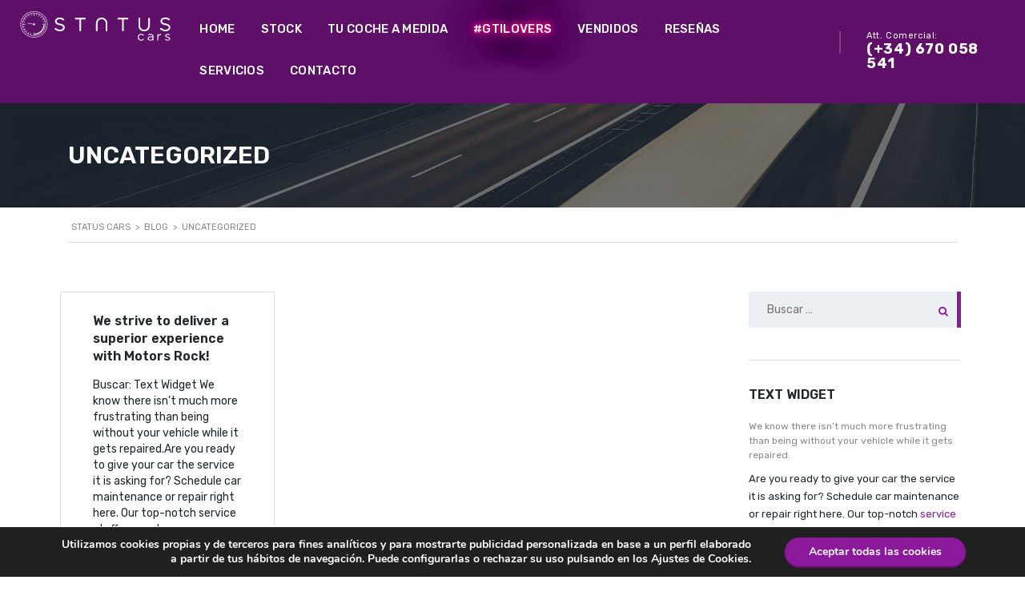

--- FILE ---
content_type: text/html; charset=UTF-8
request_url: https://statuscars.es/category/uncategorized/
body_size: 22260
content:
<!DOCTYPE html>
<html lang="es" class="no-js">
<head>
	<meta charset="UTF-8">
	<meta name="viewport" content="width=device-width, initial-scale=1.0, user-scalable=no">
	<link rel="profile" href="https://gmpg.org/xfn/11">
	<link rel="pingback" href="https://statuscars.es/xmlrpc.php">
			<link rel="canonical" href="https://statuscars.es/blog/" />
	
	<script>!function(e,c){e[c]=e[c]+(e[c]&&" ")+"quform-js"}(document.documentElement,"className");</script><meta name='robots' content='index, follow, max-image-preview:large, max-snippet:-1, max-video-preview:-1' />

	<!-- This site is optimized with the Yoast SEO plugin v25.4 - https://yoast.com/wordpress/plugins/seo/ -->
	<title>Uncategorized archivos - Status Cars</title>
	<link rel="canonical" href="https://statuscars.es/category/uncategorized/" />
	<meta property="og:locale" content="es_ES" />
	<meta property="og:type" content="article" />
	<meta property="og:title" content="Uncategorized archivos - Status Cars" />
	<meta property="og:url" content="https://statuscars.es/category/uncategorized/" />
	<meta property="og:site_name" content="Status Cars" />
	<meta name="twitter:card" content="summary_large_image" />
	<meta name="twitter:site" content="@statuscarspain" />
	<script type="application/ld+json" class="yoast-schema-graph">{"@context":"https://schema.org","@graph":[{"@type":"CollectionPage","@id":"https://statuscars.es/category/uncategorized/","url":"https://statuscars.es/category/uncategorized/","name":"Uncategorized archivos - Status Cars","isPartOf":{"@id":"https://statuscars.es/#website"},"breadcrumb":{"@id":"https://statuscars.es/category/uncategorized/#breadcrumb"},"inLanguage":"es"},{"@type":"BreadcrumbList","@id":"https://statuscars.es/category/uncategorized/#breadcrumb","itemListElement":[{"@type":"ListItem","position":1,"name":"Portada","item":"https://statuscars.es/"},{"@type":"ListItem","position":2,"name":"Uncategorized"}]},{"@type":"WebSite","@id":"https://statuscars.es/#website","url":"https://statuscars.es/","name":"Status Cars","description":"Concesionario de vehículos en Talavera de la Reina","publisher":{"@id":"https://statuscars.es/#organization"},"potentialAction":[{"@type":"SearchAction","target":{"@type":"EntryPoint","urlTemplate":"https://statuscars.es/?s={search_term_string}"},"query-input":{"@type":"PropertyValueSpecification","valueRequired":true,"valueName":"search_term_string"}}],"inLanguage":"es"},{"@type":"Organization","@id":"https://statuscars.es/#organization","name":"Status Cars","url":"https://statuscars.es/","logo":{"@type":"ImageObject","inLanguage":"es","@id":"https://statuscars.es/#/schema/logo/image/","url":"https://statuscars.es/wp-content/uploads/2022/09/logo-vertical-statuscars-1.svg","contentUrl":"https://statuscars.es/wp-content/uploads/2022/09/logo-vertical-statuscars-1.svg","width":1,"height":1,"caption":"Status Cars"},"image":{"@id":"https://statuscars.es/#/schema/logo/image/"},"sameAs":["https://es-la.facebook.com/StatusCarSpain/","https://x.com/statuscarspain","https://www.instagram.com/statuscarspain/"]}]}</script>
	<!-- / Yoast SEO plugin. -->


<link rel='dns-prefetch' href='//fonts.googleapis.com' />
<link rel="alternate" type="application/rss+xml" title="Status Cars &raquo; Feed" href="https://statuscars.es/feed/" />
<link rel="alternate" type="application/rss+xml" title="Status Cars &raquo; Feed de los comentarios" href="https://statuscars.es/comments/feed/" />
<link rel="alternate" type="application/rss+xml" title="Status Cars &raquo; Categoría Uncategorized del feed" href="https://statuscars.es/category/uncategorized/feed/" />
<style id='wp-emoji-styles-inline-css' type='text/css'>

	img.wp-smiley, img.emoji {
		display: inline !important;
		border: none !important;
		box-shadow: none !important;
		height: 1em !important;
		width: 1em !important;
		margin: 0 0.07em !important;
		vertical-align: -0.1em !important;
		background: none !important;
		padding: 0 !important;
	}
/*# sourceURL=wp-emoji-styles-inline-css */
</style>
<style id='wp-block-library-inline-css' type='text/css'>
:root{--wp-block-synced-color:#7a00df;--wp-block-synced-color--rgb:122,0,223;--wp-bound-block-color:var(--wp-block-synced-color);--wp-editor-canvas-background:#ddd;--wp-admin-theme-color:#007cba;--wp-admin-theme-color--rgb:0,124,186;--wp-admin-theme-color-darker-10:#006ba1;--wp-admin-theme-color-darker-10--rgb:0,107,160.5;--wp-admin-theme-color-darker-20:#005a87;--wp-admin-theme-color-darker-20--rgb:0,90,135;--wp-admin-border-width-focus:2px}@media (min-resolution:192dpi){:root{--wp-admin-border-width-focus:1.5px}}.wp-element-button{cursor:pointer}:root .has-very-light-gray-background-color{background-color:#eee}:root .has-very-dark-gray-background-color{background-color:#313131}:root .has-very-light-gray-color{color:#eee}:root .has-very-dark-gray-color{color:#313131}:root .has-vivid-green-cyan-to-vivid-cyan-blue-gradient-background{background:linear-gradient(135deg,#00d084,#0693e3)}:root .has-purple-crush-gradient-background{background:linear-gradient(135deg,#34e2e4,#4721fb 50%,#ab1dfe)}:root .has-hazy-dawn-gradient-background{background:linear-gradient(135deg,#faaca8,#dad0ec)}:root .has-subdued-olive-gradient-background{background:linear-gradient(135deg,#fafae1,#67a671)}:root .has-atomic-cream-gradient-background{background:linear-gradient(135deg,#fdd79a,#004a59)}:root .has-nightshade-gradient-background{background:linear-gradient(135deg,#330968,#31cdcf)}:root .has-midnight-gradient-background{background:linear-gradient(135deg,#020381,#2874fc)}:root{--wp--preset--font-size--normal:16px;--wp--preset--font-size--huge:42px}.has-regular-font-size{font-size:1em}.has-larger-font-size{font-size:2.625em}.has-normal-font-size{font-size:var(--wp--preset--font-size--normal)}.has-huge-font-size{font-size:var(--wp--preset--font-size--huge)}.has-text-align-center{text-align:center}.has-text-align-left{text-align:left}.has-text-align-right{text-align:right}.has-fit-text{white-space:nowrap!important}#end-resizable-editor-section{display:none}.aligncenter{clear:both}.items-justified-left{justify-content:flex-start}.items-justified-center{justify-content:center}.items-justified-right{justify-content:flex-end}.items-justified-space-between{justify-content:space-between}.screen-reader-text{border:0;clip-path:inset(50%);height:1px;margin:-1px;overflow:hidden;padding:0;position:absolute;width:1px;word-wrap:normal!important}.screen-reader-text:focus{background-color:#ddd;clip-path:none;color:#444;display:block;font-size:1em;height:auto;left:5px;line-height:normal;padding:15px 23px 14px;text-decoration:none;top:5px;width:auto;z-index:100000}html :where(.has-border-color){border-style:solid}html :where([style*=border-top-color]){border-top-style:solid}html :where([style*=border-right-color]){border-right-style:solid}html :where([style*=border-bottom-color]){border-bottom-style:solid}html :where([style*=border-left-color]){border-left-style:solid}html :where([style*=border-width]){border-style:solid}html :where([style*=border-top-width]){border-top-style:solid}html :where([style*=border-right-width]){border-right-style:solid}html :where([style*=border-bottom-width]){border-bottom-style:solid}html :where([style*=border-left-width]){border-left-style:solid}html :where(img[class*=wp-image-]){height:auto;max-width:100%}:where(figure){margin:0 0 1em}html :where(.is-position-sticky){--wp-admin--admin-bar--position-offset:var(--wp-admin--admin-bar--height,0px)}@media screen and (max-width:600px){html :where(.is-position-sticky){--wp-admin--admin-bar--position-offset:0px}}

/*# sourceURL=wp-block-library-inline-css */
</style><style id='wp-block-paragraph-inline-css' type='text/css'>
.is-small-text{font-size:.875em}.is-regular-text{font-size:1em}.is-large-text{font-size:2.25em}.is-larger-text{font-size:3em}.has-drop-cap:not(:focus):first-letter{float:left;font-size:8.4em;font-style:normal;font-weight:100;line-height:.68;margin:.05em .1em 0 0;text-transform:uppercase}body.rtl .has-drop-cap:not(:focus):first-letter{float:none;margin-left:.1em}p.has-drop-cap.has-background{overflow:hidden}:root :where(p.has-background){padding:1.25em 2.375em}:where(p.has-text-color:not(.has-link-color)) a{color:inherit}p.has-text-align-left[style*="writing-mode:vertical-lr"],p.has-text-align-right[style*="writing-mode:vertical-rl"]{rotate:180deg}
/*# sourceURL=https://statuscars.es/wp-includes/blocks/paragraph/style.min.css */
</style>
<style id='global-styles-inline-css' type='text/css'>
:root{--wp--preset--aspect-ratio--square: 1;--wp--preset--aspect-ratio--4-3: 4/3;--wp--preset--aspect-ratio--3-4: 3/4;--wp--preset--aspect-ratio--3-2: 3/2;--wp--preset--aspect-ratio--2-3: 2/3;--wp--preset--aspect-ratio--16-9: 16/9;--wp--preset--aspect-ratio--9-16: 9/16;--wp--preset--color--black: #000000;--wp--preset--color--cyan-bluish-gray: #abb8c3;--wp--preset--color--white: #ffffff;--wp--preset--color--pale-pink: #f78da7;--wp--preset--color--vivid-red: #cf2e2e;--wp--preset--color--luminous-vivid-orange: #ff6900;--wp--preset--color--luminous-vivid-amber: #fcb900;--wp--preset--color--light-green-cyan: #7bdcb5;--wp--preset--color--vivid-green-cyan: #00d084;--wp--preset--color--pale-cyan-blue: #8ed1fc;--wp--preset--color--vivid-cyan-blue: #0693e3;--wp--preset--color--vivid-purple: #9b51e0;--wp--preset--gradient--vivid-cyan-blue-to-vivid-purple: linear-gradient(135deg,rgb(6,147,227) 0%,rgb(155,81,224) 100%);--wp--preset--gradient--light-green-cyan-to-vivid-green-cyan: linear-gradient(135deg,rgb(122,220,180) 0%,rgb(0,208,130) 100%);--wp--preset--gradient--luminous-vivid-amber-to-luminous-vivid-orange: linear-gradient(135deg,rgb(252,185,0) 0%,rgb(255,105,0) 100%);--wp--preset--gradient--luminous-vivid-orange-to-vivid-red: linear-gradient(135deg,rgb(255,105,0) 0%,rgb(207,46,46) 100%);--wp--preset--gradient--very-light-gray-to-cyan-bluish-gray: linear-gradient(135deg,rgb(238,238,238) 0%,rgb(169,184,195) 100%);--wp--preset--gradient--cool-to-warm-spectrum: linear-gradient(135deg,rgb(74,234,220) 0%,rgb(151,120,209) 20%,rgb(207,42,186) 40%,rgb(238,44,130) 60%,rgb(251,105,98) 80%,rgb(254,248,76) 100%);--wp--preset--gradient--blush-light-purple: linear-gradient(135deg,rgb(255,206,236) 0%,rgb(152,150,240) 100%);--wp--preset--gradient--blush-bordeaux: linear-gradient(135deg,rgb(254,205,165) 0%,rgb(254,45,45) 50%,rgb(107,0,62) 100%);--wp--preset--gradient--luminous-dusk: linear-gradient(135deg,rgb(255,203,112) 0%,rgb(199,81,192) 50%,rgb(65,88,208) 100%);--wp--preset--gradient--pale-ocean: linear-gradient(135deg,rgb(255,245,203) 0%,rgb(182,227,212) 50%,rgb(51,167,181) 100%);--wp--preset--gradient--electric-grass: linear-gradient(135deg,rgb(202,248,128) 0%,rgb(113,206,126) 100%);--wp--preset--gradient--midnight: linear-gradient(135deg,rgb(2,3,129) 0%,rgb(40,116,252) 100%);--wp--preset--font-size--small: 13px;--wp--preset--font-size--medium: 20px;--wp--preset--font-size--large: 36px;--wp--preset--font-size--x-large: 42px;--wp--preset--spacing--20: 0.44rem;--wp--preset--spacing--30: 0.67rem;--wp--preset--spacing--40: 1rem;--wp--preset--spacing--50: 1.5rem;--wp--preset--spacing--60: 2.25rem;--wp--preset--spacing--70: 3.38rem;--wp--preset--spacing--80: 5.06rem;--wp--preset--shadow--natural: 6px 6px 9px rgba(0, 0, 0, 0.2);--wp--preset--shadow--deep: 12px 12px 50px rgba(0, 0, 0, 0.4);--wp--preset--shadow--sharp: 6px 6px 0px rgba(0, 0, 0, 0.2);--wp--preset--shadow--outlined: 6px 6px 0px -3px rgb(255, 255, 255), 6px 6px rgb(0, 0, 0);--wp--preset--shadow--crisp: 6px 6px 0px rgb(0, 0, 0);}:where(.is-layout-flex){gap: 0.5em;}:where(.is-layout-grid){gap: 0.5em;}body .is-layout-flex{display: flex;}.is-layout-flex{flex-wrap: wrap;align-items: center;}.is-layout-flex > :is(*, div){margin: 0;}body .is-layout-grid{display: grid;}.is-layout-grid > :is(*, div){margin: 0;}:where(.wp-block-columns.is-layout-flex){gap: 2em;}:where(.wp-block-columns.is-layout-grid){gap: 2em;}:where(.wp-block-post-template.is-layout-flex){gap: 1.25em;}:where(.wp-block-post-template.is-layout-grid){gap: 1.25em;}.has-black-color{color: var(--wp--preset--color--black) !important;}.has-cyan-bluish-gray-color{color: var(--wp--preset--color--cyan-bluish-gray) !important;}.has-white-color{color: var(--wp--preset--color--white) !important;}.has-pale-pink-color{color: var(--wp--preset--color--pale-pink) !important;}.has-vivid-red-color{color: var(--wp--preset--color--vivid-red) !important;}.has-luminous-vivid-orange-color{color: var(--wp--preset--color--luminous-vivid-orange) !important;}.has-luminous-vivid-amber-color{color: var(--wp--preset--color--luminous-vivid-amber) !important;}.has-light-green-cyan-color{color: var(--wp--preset--color--light-green-cyan) !important;}.has-vivid-green-cyan-color{color: var(--wp--preset--color--vivid-green-cyan) !important;}.has-pale-cyan-blue-color{color: var(--wp--preset--color--pale-cyan-blue) !important;}.has-vivid-cyan-blue-color{color: var(--wp--preset--color--vivid-cyan-blue) !important;}.has-vivid-purple-color{color: var(--wp--preset--color--vivid-purple) !important;}.has-black-background-color{background-color: var(--wp--preset--color--black) !important;}.has-cyan-bluish-gray-background-color{background-color: var(--wp--preset--color--cyan-bluish-gray) !important;}.has-white-background-color{background-color: var(--wp--preset--color--white) !important;}.has-pale-pink-background-color{background-color: var(--wp--preset--color--pale-pink) !important;}.has-vivid-red-background-color{background-color: var(--wp--preset--color--vivid-red) !important;}.has-luminous-vivid-orange-background-color{background-color: var(--wp--preset--color--luminous-vivid-orange) !important;}.has-luminous-vivid-amber-background-color{background-color: var(--wp--preset--color--luminous-vivid-amber) !important;}.has-light-green-cyan-background-color{background-color: var(--wp--preset--color--light-green-cyan) !important;}.has-vivid-green-cyan-background-color{background-color: var(--wp--preset--color--vivid-green-cyan) !important;}.has-pale-cyan-blue-background-color{background-color: var(--wp--preset--color--pale-cyan-blue) !important;}.has-vivid-cyan-blue-background-color{background-color: var(--wp--preset--color--vivid-cyan-blue) !important;}.has-vivid-purple-background-color{background-color: var(--wp--preset--color--vivid-purple) !important;}.has-black-border-color{border-color: var(--wp--preset--color--black) !important;}.has-cyan-bluish-gray-border-color{border-color: var(--wp--preset--color--cyan-bluish-gray) !important;}.has-white-border-color{border-color: var(--wp--preset--color--white) !important;}.has-pale-pink-border-color{border-color: var(--wp--preset--color--pale-pink) !important;}.has-vivid-red-border-color{border-color: var(--wp--preset--color--vivid-red) !important;}.has-luminous-vivid-orange-border-color{border-color: var(--wp--preset--color--luminous-vivid-orange) !important;}.has-luminous-vivid-amber-border-color{border-color: var(--wp--preset--color--luminous-vivid-amber) !important;}.has-light-green-cyan-border-color{border-color: var(--wp--preset--color--light-green-cyan) !important;}.has-vivid-green-cyan-border-color{border-color: var(--wp--preset--color--vivid-green-cyan) !important;}.has-pale-cyan-blue-border-color{border-color: var(--wp--preset--color--pale-cyan-blue) !important;}.has-vivid-cyan-blue-border-color{border-color: var(--wp--preset--color--vivid-cyan-blue) !important;}.has-vivid-purple-border-color{border-color: var(--wp--preset--color--vivid-purple) !important;}.has-vivid-cyan-blue-to-vivid-purple-gradient-background{background: var(--wp--preset--gradient--vivid-cyan-blue-to-vivid-purple) !important;}.has-light-green-cyan-to-vivid-green-cyan-gradient-background{background: var(--wp--preset--gradient--light-green-cyan-to-vivid-green-cyan) !important;}.has-luminous-vivid-amber-to-luminous-vivid-orange-gradient-background{background: var(--wp--preset--gradient--luminous-vivid-amber-to-luminous-vivid-orange) !important;}.has-luminous-vivid-orange-to-vivid-red-gradient-background{background: var(--wp--preset--gradient--luminous-vivid-orange-to-vivid-red) !important;}.has-very-light-gray-to-cyan-bluish-gray-gradient-background{background: var(--wp--preset--gradient--very-light-gray-to-cyan-bluish-gray) !important;}.has-cool-to-warm-spectrum-gradient-background{background: var(--wp--preset--gradient--cool-to-warm-spectrum) !important;}.has-blush-light-purple-gradient-background{background: var(--wp--preset--gradient--blush-light-purple) !important;}.has-blush-bordeaux-gradient-background{background: var(--wp--preset--gradient--blush-bordeaux) !important;}.has-luminous-dusk-gradient-background{background: var(--wp--preset--gradient--luminous-dusk) !important;}.has-pale-ocean-gradient-background{background: var(--wp--preset--gradient--pale-ocean) !important;}.has-electric-grass-gradient-background{background: var(--wp--preset--gradient--electric-grass) !important;}.has-midnight-gradient-background{background: var(--wp--preset--gradient--midnight) !important;}.has-small-font-size{font-size: var(--wp--preset--font-size--small) !important;}.has-medium-font-size{font-size: var(--wp--preset--font-size--medium) !important;}.has-large-font-size{font-size: var(--wp--preset--font-size--large) !important;}.has-x-large-font-size{font-size: var(--wp--preset--font-size--x-large) !important;}
/*# sourceURL=global-styles-inline-css */
</style>

<style id='classic-theme-styles-inline-css' type='text/css'>
/*! This file is auto-generated */
.wp-block-button__link{color:#fff;background-color:#32373c;border-radius:9999px;box-shadow:none;text-decoration:none;padding:calc(.667em + 2px) calc(1.333em + 2px);font-size:1.125em}.wp-block-file__button{background:#32373c;color:#fff;text-decoration:none}
/*# sourceURL=/wp-includes/css/classic-themes.min.css */
</style>
<link data-minify="1" rel='stylesheet' id='contact-form-7-css' href='https://statuscars.es/wp-content/cache/min/1/wp-content/plugins/contact-form-7/includes/css/styles.css?ver=1730191433' type='text/css' media='all' />
<link data-minify="1" rel='stylesheet' id='font-awesome-min-css' href='https://statuscars.es/wp-content/cache/min/1/wp-content/plugins/motors-car-dealership-classified-listings/nuxy/metaboxes/assets/vendors/font-awesome.min.css?ver=1730191433' type='text/css' media='all' />
<link data-minify="1" rel='stylesheet' id='motors-icons-css' href='https://statuscars.es/wp-content/cache/min/1/wp-content/plugins/motors-car-dealership-classified-listings/assets/css/frontend/icons.css?ver=1730191433' type='text/css' media='all' />
<link rel='stylesheet' id='owl.carousel-css' href='https://statuscars.es/wp-content/plugins/motors-car-dealership-classified-listings/assets/css/frontend/owl.carousel.min.css?ver=1.4.79' type='text/css' media='all' />
<link data-minify="1" rel='stylesheet' id='light-gallery-css' href='https://statuscars.es/wp-content/cache/min/1/wp-content/plugins/motors-car-dealership-classified-listings/assets/css/frontend/lightgallery.min.css?ver=1730191433' type='text/css' media='all' />
<link data-minify="1" rel='stylesheet' id='jquery-ui-css' href='https://statuscars.es/wp-content/cache/min/1/wp-content/plugins/motors-car-dealership-classified-listings/assets/css/jquery-ui.css?ver=1730191433' type='text/css' media='all' />
<link data-minify="1" rel='stylesheet' id='modal-style-css' href='https://statuscars.es/wp-content/cache/min/1/wp-content/plugins/motors-car-dealership-classified-listings/assets/css/modal-style.css?ver=1730191433' type='text/css' media='all' />
<link data-minify="1" rel='stylesheet' id='stm-icon-font-css' href='https://statuscars.es/wp-content/cache/min/1/wp-content/plugins/motors-car-dealership-classified-listings/assets/css/frontend/stm-ico-style.css?ver=1730191433' type='text/css' media='all' />
<link data-minify="1" rel='stylesheet' id='horizontal-filter-css' href='https://statuscars.es/wp-content/cache/min/1/wp-content/plugins/motors-car-dealership-classified-listings/assets/css/frontend/horizontal-filter.css?ver=1730191433' type='text/css' media='all' />
<link data-minify="1" rel='stylesheet' id='motors-style-css' href='https://statuscars.es/wp-content/cache/min/1/wp-content/plugins/motors-car-dealership-classified-listings/assets/css/style.css?ver=1730191433' type='text/css' media='all' />
<style id='motors-style-inline-css' type='text/css'>

			:root{
				--mvl-primary-color: #cc6119;
				--mvl-secondary-color: #6c98e1;
				--mvl-secondary-color-dark: #5a7db6;
				--mvl-third-color: #232628;
				--mvl-fourth-color: #153e4d;
				
				--motors-accent-color: #1280DF;
				--motors-accent-color-alpha: rgba(18, 128, 223,0.5);
				--motors-accent-color-highalpha: rgba(18, 128, 223,0.7);
				--motors-accent-color-lowalpha: rgba(18, 128, 223,0.3);
				--motors-accent-color-super-lowalpha : rgba(18, 128, 223,0.1);
				--motors-bg-shade: #F0F3F7;
				--motors-bg-color: #FFFFFF;
				--motors-bg-lowalpha-color: rgba(255, 255, 255,0.3);
				--motors-bg-alpha-color: rgba(255, 255, 255,0.5);
				--motors-bg-highalpha-color: rgba(255, 255, 255,0.7);
				--motors-bg-contrast: #35475A;
				--motors-bg-lowestalpha-contrast: rgba(53, 71, 90,0.1);
				--motors-bg-lowalpha-contrast: rgba(53, 71, 90,0.3);
				--motors-bg-alpha-contrast: rgba(53, 71, 90,0.5);
				--motors-bg-highalpha-contrast: rgba(53, 71, 90,0.7);
				--motors-bg-highestalpha-contrast: rgba(53, 71, 90,0.9);
				--motors-text-color: #010101;
				--motors-contrast-text-color: #FFFFFF;
				--motors-text-highalpha-color: rgba(1, 1, 1,0.7);
				--motors-text-alpha-color: rgba(1, 1, 1,0.5);
				--motors-contrast-text-lowestalpha-color: rgba(255, 255, 255,0.1);
				--motors-contrast-text-lowalpha-color: rgba(255, 255, 255,0.3);
				--motors-text-low-alpha-color: rgba(1, 1, 1,0.3);
				--motors-text-super-low-alpha-color: rgba(1, 1, 1,0.1);
				--motors-contrast-text-alpha-color: rgba(255, 255, 255,0.5);
				--motors-border-color: rgba(1, 1, 1,0.15);
				--motors-contrast-border-color: rgba(255, 255, 255,0.15);
				--motors-spec-badge-color: #FAB637;
				--motors-sold-badge-color: #FC4E4E;
				--motors-error-bg-color: rgba(255,127,127,1);
				--motors-notice-bg-color: #fbc45d;
				--motors-success-bg-color: #dbf2a2;
				--motors-error-text-color: rgba(244,43,43,1);
				--motors-notice-text-color: #e4961a;
				--motors-success-text-color: #5eac3f;
				--motors-filter-inputs-color: #F6F7F9;

				--motors-card-bg-color: #ffffff;
				--motors-card-bg-hover-color: #F1F5F9;
				--motors-card-title-color: #111827;
				--motors-card-price-color: rgba(17, 24, 39,0.4);
				--motors-card-border-color: rgba(17, 24, 39,0.1);
				--motors-card-options-color: #4E5562;
				--motors-card-options-color-super-low-alpha: rgba(78, 85, 98,0.15);
				--motors-card-btn-color: #1280DF;
				--motors-card-popup-hover-bg-color: #f9f9f9;
				--motors-card-popup-border-color: rgba(17, 24, 39,0.15);
				--motors-card-btn-color-lowalpha: rgba(18, 128, 223,0.6);
				--motors-card-btn-color-highalpha: rgba(18, 128, 223,0.8);
				--motors-card-btn-color-super-lowalpha: rgba(18, 128, 223,0.15);

				--motors-filter-bg-color: #ffffff;
				--motors-filter-border-color: #CAD0D9;
				--motors-filter-border-color-mediumalpha: rgba(202, 208, 217,0.5);
				--motors-filter-border-color-highalpha: rgba(202, 208, 217,0.8);
				--motors-filter-border-color-lowalpha: rgba(202, 208, 217,0.3);
				--motors-filter-border-color-super-lowalpha: rgba(202, 208, 217,0.2);
				--motors-filter-text-color: #010101;
				--motors-filter-text-color-lowalpha: rgba(1, 1, 1,0.5);
				--motors-filter-text-color-highalpha: rgba(1, 1, 1,0.8);
				--motors-filter-text-color-super-lowalpha: rgba(1, 1, 1,0.2);
				--motors-filter-field-bg-color: #ffffff;
				--motors-filter-field-text-color: #010101;
				--motors-filter-field-text-color-lowalpha: rgba(1, 1, 1,0.5);
				--motors-filter-field-text-color-highalpha: rgba(1, 1, 1,0.8);
				--motors-filter-field-text-color-super-lowalpha: rgba(1, 1, 1,0.2);
				--motors-filter-field-text-color-secondary: #010101;
				--motors-filter-field-text-color-secondary-lowalpha: rgba(1, 1, 1,0.4);
				--motors-filter-field-text-color-secondary-highalpha: rgba(1, 1, 1,0.8);
				--motors-filter-field-text-color-secondary-super-lowalpha: rgba(1, 1, 1,0.2);
				--motors-filter-field-border-color: rgba(1, 1, 1,0.2);
				--motors-filter-field-border-color-lowalpha: rgba(1, 1, 1,0.1);
				--motors-filter-field-link-color: #1280DF;
				--motors-filter-field-link-color-lowalpha: rgba(18, 128, 223,0.5);
				--motors-filter-field-link-color-highalpha: rgba(18, 128, 223,0.8);
				--motors-filter-field-link-color-super-lowalpha: rgba(18, 128, 223,0.2);
			}
		:root {
--e-global-color-motors_accent: var(--motors-accent-color);
--e-global-color-motors_bg: var(--motors-bg-color);
--e-global-color-motors_bg_shade: var(--motors-bg-shade);
--e-global-color-motors_bg_contrast: var(--motors-bg-contrast);
--e-global-color-motors_text: var(--motors-text-color);
--e-global-color-motors_border: var(--motors-border-color);
--e-global-color-motors_alpha_text: var(--motors-text-alpha-color);
--e-global-color-motors_highalpha_text: var(--motors-text-highalpha-color);
--e-global-color-motors_contrast_text: var(--motors-contrast-text-color);
--e-global-color-motors_contrast_border: var(--motors-border-contrast);
--e-global-color-motors_alpha_contrast_text: var(--motors-contrast-text-alpha-color);
--e-global-color-motors_inputs_actions: var(--motors-filter-inputs-color);
--e-global-color-motors_spec_badge: var(--motors-spec-badge-color);
--e-global-color-motors_sold_badge: var(--motors-sold-badge-color);
--e-global-color-motors_filter_bg: var(--motors-filter-bg-color);
--e-global-color-motors_filter_border: var(--motors-filter-border-color);
--e-global-color-motors_filter_text: var(--motors-filter-text-color);
--e-global-color-motors_filter_text_secondary: var(--motors-filter-text-color-secondary);
--e-global-color-motors_filter_field_bg: var(--motors-filter-field-bg-color);
--e-global-color-motors_filter_field_text: var(--motors-filter-field-text-color);
--e-global-color-motors_filter_field_link: var(--motors-filter-field-link-color);
}
/*# sourceURL=motors-style-inline-css */
</style>
<link data-minify="1" rel='stylesheet' id='stm-vc_templates_color_scheme-css' href='https://statuscars.es/wp-content/cache/min/1/wp-content/plugins/motors-wpbakery-widgets/assets/css/vc_templates_color_scheme.css?ver=1730191433' type='text/css' media='all' />
<link data-minify="1" rel='stylesheet' id='quform-css' href='https://statuscars.es/wp-content/cache/min/1/wp-content/plugins/quform/cache/quform.css?ver=1730191433' type='text/css' media='all' />
<link data-minify="1" rel='stylesheet' id='stm-theme-icons-css' href='https://statuscars.es/wp-content/cache/min/1/wp-content/themes/motors/assets/css/dist/theme-icons.css?ver=1730191433' type='text/css' media='all' />
<link rel='stylesheet' id='stm_default_google_font-css' href='https://fonts.googleapis.com/css?family=Rubik%3A300%2Cregular%2C500%2C600%2C700%2C800%2C900%2C300italic%2Citalic%2C500italic%2C600italic%2C700italic%2C800italic%2C900italic%7CMontserrat%3A100%2C100italic%2C200%2C200italic%2C300%2C300italic%2Cregular%2Citalic%2C500%2C500italic%2C600%2C600italic%2C700%2C700italic%2C800%2C800italic%2C900%2C900italic%7CMontserrat%3A400%2C500%2C600%2C700%2C800%2C900&#038;subset=latin%2Clatin-ext&#038;ver=5.6.72' type='text/css' media='all' />
<link rel='stylesheet' id='stmselect2-css' href='https://statuscars.es/wp-content/plugins/motors-car-dealership-classified-listings/assets/css/frontend/select2.min.css?ver=1.4.79' type='text/css' media='all' />
<link data-minify="1" rel='stylesheet' id='swiper-css' href='https://statuscars.es/wp-content/cache/min/1/wp-content/plugins/motors-car-dealership-classified-listings/assets/css/swiper-carousel/swiper-bundle.min.css?ver=1730191433' type='text/css' media='all' />
<link data-minify="1" rel='stylesheet' id='bootstrap-css' href='https://statuscars.es/wp-content/cache/min/1/wp-content/themes/motors/assets/css/bootstrap/main.css?ver=1730191433' type='text/css' media='all' />
<link data-minify="1" rel='stylesheet' id='stm-skin-custom-css' href='https://statuscars.es/wp-content/cache/min/1/wp-content/uploads/stm_uploads/skin-custom.css?ver=1730191433' type='text/css' media='all' />
<link data-minify="1" rel='stylesheet' id='stm-theme-style-animation-css' href='https://statuscars.es/wp-content/cache/min/1/wp-content/themes/motors/assets/css/animation.css?ver=1730191433' type='text/css' media='all' />
<link rel='stylesheet' id='stm-theme-style-css' href='https://statuscars.es/wp-content/themes/motors/style.css?ver=5.6.72' type='text/css' media='all' />
<style id='stm-theme-style-inline-css' type='text/css'>
.listing-list-loop .content .meta-top .price .normal-price .label-price{ display: inline-table; } .stm-layout-header-ev_dealer .lOffer-compare .list-badge .stm-current-cars-in-compare{ background-color: #D968E8; } .single-car-mpg .mpg-unit .mpg-label { line-height: 16px; padding-top: 5px; } .stm-template-ev_dealer .ev_horizontal_features .stm-single-listing-car-features ul li{ line-height: 22px; padding-bottom: 15px; } .stm-template-ev_dealer .ev_horizontal_features .stm-single-listing-car-features ul li:nth-child(odd){ margin: 15px 50px 5px 10px; } .stm-template-ev_dealer .ev_horizontal_features .stm-single-listing-car-features ul li:nth-child(even){ margin-top: 15px; } .stm-button, input[type=submit], button, .button, .load-more-btn{ box-shadow: 0 2px 0 #5E1069; } .stm-template-ev_dealer .ev_footer_contact_block .stm-contact-us-form-wrapper{ background-color: rgb(209, 35, 232, 0.8); } .car-action-unit.add-to-compare{ min-width: 200px; } .stm-layout-header-ev_dealer .header-main{ background-color: #5E1069; } .menugti{ text-shadow: 0 0 5px rgba(255,0,108,1), 0 0 10px rgba(255,0,169,1), 0 0 20px rgba(255,0,206,1), 0 0 40px rgba(127,38,74,1), 0 0 80px rgba(121,38,127,1), 0 0 90px rgba(110,38,127,1), 0 0 100px rgba(126,38,127,1), 0 0 140px rgba(127,38,112,1), 0 0 180px rgba(125,38,127,1); } .stm-layout-header-ev_dealer.home .header-main:not(.stm-fixed){ padding: 10px 30px 15px 30px; } .stm-layout-header-ev_dealer:not(.home) .header-main:not(.stm-fixed){ padding: 10px 30px 15px 30px; } .stm-layout-header-ev_dealer #wrapper #header .header-main:not(.stm-fixed) .mobile-menu-holder{ top: 58px; } @media (max-width: 768px){ .stm-template-ev_dealer.home #main { margin-top: 60px; } } .stm-template-ev_dealer .ev_featured_vehicles_carousel .title_nav .title{ font-size: 26px; } .ev_recent_listings_grid .title_nav .title{ font-size: 28px; } .classic-filter-row .filter-sidebar{ margin-bottom: 60px; } .stm-template-ev_dealer .ev_footer_contact_block .stm-contact-us-form-wrapper h2{ color: #fff; padding-top: 30px; } .stm-template-ev_dealer .ev_footer_contact_block .stm-contact-us-form-wrapper form label{ color: #fff; } @media (max-width: 768px){ .stm-template-ev_dealer .ev_footer_contact_block .icon-box > div.icon { width: 40%; } } @media (max-width: 768px){ .stm-template-ev_dealer .ev_footer_contact_block .icon-box .title { text-align: left; margin-top: 0px; } } @media (max-width: 768px){ .stm-template-ev_dealer .ev_footer_contact_block .icon-box { text-align: left !important; } } .entry-header.small_title_box > .container { min-height: 130px; } .entry-header.small_title_box .entry-title h1, .entry-header.small_title_box .entry-title h2 { font-size: 30px; margin-bottom: 0; } .stm_breadcrumbs_unit .navxtBreads{ margin-bottom: 0px; } .grecaptcha-badge {opacity:0} .listing-list-loop .content .meta-middle { margin-bottom: 5px; } 

			:root{
				--motors-default-base-color: #0d46ff;
				--motors-default-secondary-color: #0d46ff;
				--motors-base-color: #8C189B;
				--motors-secondary-color: #102127;
				--hma_background_color: ;
				--hma_item_bg_color: ;
				--hma_hover_bg_color:;
				--hma_hover_active_bg_color: ;
				--hma_hover_text_color: #D968E8;
				--hma_underline: ;
				--hma_underline_2: ;
				--hma_hover_underline: ;
				--hma_hover_underline_2: ;
			}
		
/*# sourceURL=stm-theme-style-inline-css */
</style>
<link data-minify="1" rel='stylesheet' id='stm-wpcfto-styles-css' href='https://statuscars.es/wp-content/cache/min/1/wp-content/uploads/stm_uploads/wpcfto-generate.css?ver=1730191433' type='text/css' media='all' />
<link data-minify="1" rel='stylesheet' id='js_composer_front-css' href='https://statuscars.es/wp-content/cache/min/1/wp-content/plugins/js_composer/assets/css/js_composer.min.css?ver=1730191433' type='text/css' media='all' />
<link data-minify="1" rel='stylesheet' id='moove_gdpr_frontend-css' href='https://statuscars.es/wp-content/cache/min/1/wp-content/plugins/gdpr-cookie-compliance/dist/styles/gdpr-main.css?ver=1730191433' type='text/css' media='all' />
<style id='moove_gdpr_frontend-inline-css' type='text/css'>
#moove_gdpr_cookie_modal,#moove_gdpr_cookie_info_bar,.gdpr_cookie_settings_shortcode_content{font-family:Nunito,sans-serif}#moove_gdpr_save_popup_settings_button{background-color:#373737;color:#fff}#moove_gdpr_save_popup_settings_button:hover{background-color:#000}#moove_gdpr_cookie_info_bar .moove-gdpr-info-bar-container .moove-gdpr-info-bar-content a.mgbutton,#moove_gdpr_cookie_info_bar .moove-gdpr-info-bar-container .moove-gdpr-info-bar-content button.mgbutton{background-color:#8c189b}#moove_gdpr_cookie_modal .moove-gdpr-modal-content .moove-gdpr-modal-footer-content .moove-gdpr-button-holder a.mgbutton,#moove_gdpr_cookie_modal .moove-gdpr-modal-content .moove-gdpr-modal-footer-content .moove-gdpr-button-holder button.mgbutton,.gdpr_cookie_settings_shortcode_content .gdpr-shr-button.button-green{background-color:#8c189b;border-color:#8c189b}#moove_gdpr_cookie_modal .moove-gdpr-modal-content .moove-gdpr-modal-footer-content .moove-gdpr-button-holder a.mgbutton:hover,#moove_gdpr_cookie_modal .moove-gdpr-modal-content .moove-gdpr-modal-footer-content .moove-gdpr-button-holder button.mgbutton:hover,.gdpr_cookie_settings_shortcode_content .gdpr-shr-button.button-green:hover{background-color:#fff;color:#8c189b}#moove_gdpr_cookie_modal .moove-gdpr-modal-content .moove-gdpr-modal-close i,#moove_gdpr_cookie_modal .moove-gdpr-modal-content .moove-gdpr-modal-close span.gdpr-icon{background-color:#8c189b;border:1px solid #8c189b}#moove_gdpr_cookie_info_bar span.change-settings-button.focus-g,#moove_gdpr_cookie_info_bar span.change-settings-button:focus,#moove_gdpr_cookie_info_bar button.change-settings-button.focus-g,#moove_gdpr_cookie_info_bar button.change-settings-button:focus{-webkit-box-shadow:0 0 1px 3px #8c189b;-moz-box-shadow:0 0 1px 3px #8c189b;box-shadow:0 0 1px 3px #8c189b}#moove_gdpr_cookie_modal .moove-gdpr-modal-content .moove-gdpr-modal-close i:hover,#moove_gdpr_cookie_modal .moove-gdpr-modal-content .moove-gdpr-modal-close span.gdpr-icon:hover,#moove_gdpr_cookie_info_bar span[data-href]>u.change-settings-button{color:#8c189b}#moove_gdpr_cookie_modal .moove-gdpr-modal-content .moove-gdpr-modal-left-content #moove-gdpr-menu li.menu-item-selected a span.gdpr-icon,#moove_gdpr_cookie_modal .moove-gdpr-modal-content .moove-gdpr-modal-left-content #moove-gdpr-menu li.menu-item-selected button span.gdpr-icon{color:inherit}#moove_gdpr_cookie_modal .moove-gdpr-modal-content .moove-gdpr-modal-left-content #moove-gdpr-menu li a span.gdpr-icon,#moove_gdpr_cookie_modal .moove-gdpr-modal-content .moove-gdpr-modal-left-content #moove-gdpr-menu li button span.gdpr-icon{color:inherit}#moove_gdpr_cookie_modal .gdpr-acc-link{line-height:0;font-size:0;color:transparent;position:absolute}#moove_gdpr_cookie_modal .moove-gdpr-modal-content .moove-gdpr-modal-close:hover i,#moove_gdpr_cookie_modal .moove-gdpr-modal-content .moove-gdpr-modal-left-content #moove-gdpr-menu li a,#moove_gdpr_cookie_modal .moove-gdpr-modal-content .moove-gdpr-modal-left-content #moove-gdpr-menu li button,#moove_gdpr_cookie_modal .moove-gdpr-modal-content .moove-gdpr-modal-left-content #moove-gdpr-menu li button i,#moove_gdpr_cookie_modal .moove-gdpr-modal-content .moove-gdpr-modal-left-content #moove-gdpr-menu li a i,#moove_gdpr_cookie_modal .moove-gdpr-modal-content .moove-gdpr-tab-main .moove-gdpr-tab-main-content a:hover,#moove_gdpr_cookie_info_bar.moove-gdpr-dark-scheme .moove-gdpr-info-bar-container .moove-gdpr-info-bar-content a.mgbutton:hover,#moove_gdpr_cookie_info_bar.moove-gdpr-dark-scheme .moove-gdpr-info-bar-container .moove-gdpr-info-bar-content button.mgbutton:hover,#moove_gdpr_cookie_info_bar.moove-gdpr-dark-scheme .moove-gdpr-info-bar-container .moove-gdpr-info-bar-content a:hover,#moove_gdpr_cookie_info_bar.moove-gdpr-dark-scheme .moove-gdpr-info-bar-container .moove-gdpr-info-bar-content button:hover,#moove_gdpr_cookie_info_bar.moove-gdpr-dark-scheme .moove-gdpr-info-bar-container .moove-gdpr-info-bar-content span.change-settings-button:hover,#moove_gdpr_cookie_info_bar.moove-gdpr-dark-scheme .moove-gdpr-info-bar-container .moove-gdpr-info-bar-content button.change-settings-button:hover,#moove_gdpr_cookie_info_bar.moove-gdpr-dark-scheme .moove-gdpr-info-bar-container .moove-gdpr-info-bar-content u.change-settings-button:hover,#moove_gdpr_cookie_info_bar span[data-href]>u.change-settings-button,#moove_gdpr_cookie_info_bar.moove-gdpr-dark-scheme .moove-gdpr-info-bar-container .moove-gdpr-info-bar-content a.mgbutton.focus-g,#moove_gdpr_cookie_info_bar.moove-gdpr-dark-scheme .moove-gdpr-info-bar-container .moove-gdpr-info-bar-content button.mgbutton.focus-g,#moove_gdpr_cookie_info_bar.moove-gdpr-dark-scheme .moove-gdpr-info-bar-container .moove-gdpr-info-bar-content a.focus-g,#moove_gdpr_cookie_info_bar.moove-gdpr-dark-scheme .moove-gdpr-info-bar-container .moove-gdpr-info-bar-content button.focus-g,#moove_gdpr_cookie_info_bar.moove-gdpr-dark-scheme .moove-gdpr-info-bar-container .moove-gdpr-info-bar-content a.mgbutton:focus,#moove_gdpr_cookie_info_bar.moove-gdpr-dark-scheme .moove-gdpr-info-bar-container .moove-gdpr-info-bar-content button.mgbutton:focus,#moove_gdpr_cookie_info_bar.moove-gdpr-dark-scheme .moove-gdpr-info-bar-container .moove-gdpr-info-bar-content a:focus,#moove_gdpr_cookie_info_bar.moove-gdpr-dark-scheme .moove-gdpr-info-bar-container .moove-gdpr-info-bar-content button:focus,#moove_gdpr_cookie_info_bar.moove-gdpr-dark-scheme .moove-gdpr-info-bar-container .moove-gdpr-info-bar-content span.change-settings-button.focus-g,span.change-settings-button:focus,button.change-settings-button.focus-g,button.change-settings-button:focus,#moove_gdpr_cookie_info_bar.moove-gdpr-dark-scheme .moove-gdpr-info-bar-container .moove-gdpr-info-bar-content u.change-settings-button.focus-g,#moove_gdpr_cookie_info_bar.moove-gdpr-dark-scheme .moove-gdpr-info-bar-container .moove-gdpr-info-bar-content u.change-settings-button:focus{color:#8c189b}#moove_gdpr_cookie_modal .moove-gdpr-branding.focus-g span,#moove_gdpr_cookie_modal .moove-gdpr-modal-content .moove-gdpr-tab-main a.focus-g{color:#8c189b}#moove_gdpr_cookie_modal.gdpr_lightbox-hide{display:none}
/*# sourceURL=moove_gdpr_frontend-inline-css */
</style>
<script type="text/javascript" src="https://statuscars.es/wp-includes/js/jquery/jquery.min.js?ver=3.7.1" id="jquery-core-js"></script>
<script type="text/javascript" src="https://statuscars.es/wp-includes/js/jquery/jquery-migrate.min.js?ver=3.4.1" id="jquery-migrate-js"></script>
<script type="text/javascript" src="https://statuscars.es/wp-content/plugins/motors-car-dealership-classified-listings/assets/js/jquery-ui-effect.min.js?ver=1.4.79" id="jquery-ui-effect-js" defer></script>
<script data-minify="1" type="text/javascript" src="https://statuscars.es/wp-content/cache/min/1/wp-content/themes/motors/assets/js/classie.js?ver=1730191433" id="stm-classie-js" defer></script>
<script></script><link rel="https://api.w.org/" href="https://statuscars.es/wp-json/" /><link rel="alternate" title="JSON" type="application/json" href="https://statuscars.es/wp-json/wp/v2/categories/18" /><link rel="EditURI" type="application/rsd+xml" title="RSD" href="https://statuscars.es/xmlrpc.php?rsd" />
<meta name="generator" content="WordPress 6.9" />
		<script type="text/javascript">
            var stm_lang_code = 'es';
						var ajaxurl = 'https://statuscars.es/wp-admin/admin-ajax.php';
            var mvl_current_ajax_url = 'https://statuscars.es/we-strive-to-deliver-a-superior-experience-with-motors-rock/';
			var stm_site_blog_id = "1";
			var stm_added_to_compare_text = "Added to compare";
			var stm_removed_from_compare_text = "was removed from compare";
			var stm_already_added_to_compare_text = "You have already added 3 cars";
			var reset_all_txt = "Reset All";
            var photo_remaining_singular = 'more photo';
            var photo_remaining_plural = 'more photos';
		</script>
			<script type="text/javascript">
		var stm_wpcfto_ajaxurl = 'https://statuscars.es/wp-admin/admin-ajax.php';
	</script>

	<style>
		.vue_is_disabled {
			display: none;
		}
	</style>
		<script>
		var stm_wpcfto_nonces = {"wpcfto_save_settings":"ea832054fa","get_image_url":"65535488de","wpcfto_upload_file":"98d06ae688","wpcfto_search_posts":"47eabede8c","wpcfto_regenerate_fonts":"e437fdea39","wpcfto_create_term":"3cfee5fb7b"};
	</script>
			<script>
			document.documentElement.className = document.documentElement.className.replace('no-js', 'js');
		</script>
				<style>
			.no-js img.lazyload {
				display: none;
			}

			figure.wp-block-image img.lazyloading {
				min-width: 150px;
			}

			.lazyload,
			.lazyloading {
				--smush-placeholder-width: 100px;
				--smush-placeholder-aspect-ratio: 1/1;
				width: var(--smush-placeholder-width) !important;
				aspect-ratio: var(--smush-placeholder-aspect-ratio) !important;
			}

						.lazyload, .lazyloading {
				opacity: 0;
			}

			.lazyloaded {
				opacity: 1;
				transition: opacity 400ms;
				transition-delay: 0ms;
			}

					</style>
		<meta name="generator" content="Powered by WPBakery Page Builder - drag and drop page builder for WordPress."/>
<meta name="generator" content="Powered by Slider Revolution 6.7.35 - responsive, Mobile-Friendly Slider Plugin for WordPress with comfortable drag and drop interface." />
<link rel="icon" href="https://statuscars.es/wp-content/uploads/2022/09/cropped-favicon-32x32.png" sizes="32x32" />
<link rel="icon" href="https://statuscars.es/wp-content/uploads/2022/09/cropped-favicon-192x192.png" sizes="192x192" />
<link rel="apple-touch-icon" href="https://statuscars.es/wp-content/uploads/2022/09/cropped-favicon-180x180.png" />
<meta name="msapplication-TileImage" content="https://statuscars.es/wp-content/uploads/2022/09/cropped-favicon-270x270.png" />
<script>function setREVStartSize(e){
			//window.requestAnimationFrame(function() {
				window.RSIW = window.RSIW===undefined ? window.innerWidth : window.RSIW;
				window.RSIH = window.RSIH===undefined ? window.innerHeight : window.RSIH;
				try {
					var pw = document.getElementById(e.c).parentNode.offsetWidth,
						newh;
					pw = pw===0 || isNaN(pw) || (e.l=="fullwidth" || e.layout=="fullwidth") ? window.RSIW : pw;
					e.tabw = e.tabw===undefined ? 0 : parseInt(e.tabw);
					e.thumbw = e.thumbw===undefined ? 0 : parseInt(e.thumbw);
					e.tabh = e.tabh===undefined ? 0 : parseInt(e.tabh);
					e.thumbh = e.thumbh===undefined ? 0 : parseInt(e.thumbh);
					e.tabhide = e.tabhide===undefined ? 0 : parseInt(e.tabhide);
					e.thumbhide = e.thumbhide===undefined ? 0 : parseInt(e.thumbhide);
					e.mh = e.mh===undefined || e.mh=="" || e.mh==="auto" ? 0 : parseInt(e.mh,0);
					if(e.layout==="fullscreen" || e.l==="fullscreen")
						newh = Math.max(e.mh,window.RSIH);
					else{
						e.gw = Array.isArray(e.gw) ? e.gw : [e.gw];
						for (var i in e.rl) if (e.gw[i]===undefined || e.gw[i]===0) e.gw[i] = e.gw[i-1];
						e.gh = e.el===undefined || e.el==="" || (Array.isArray(e.el) && e.el.length==0)? e.gh : e.el;
						e.gh = Array.isArray(e.gh) ? e.gh : [e.gh];
						for (var i in e.rl) if (e.gh[i]===undefined || e.gh[i]===0) e.gh[i] = e.gh[i-1];
											
						var nl = new Array(e.rl.length),
							ix = 0,
							sl;
						e.tabw = e.tabhide>=pw ? 0 : e.tabw;
						e.thumbw = e.thumbhide>=pw ? 0 : e.thumbw;
						e.tabh = e.tabhide>=pw ? 0 : e.tabh;
						e.thumbh = e.thumbhide>=pw ? 0 : e.thumbh;
						for (var i in e.rl) nl[i] = e.rl[i]<window.RSIW ? 0 : e.rl[i];
						sl = nl[0];
						for (var i in nl) if (sl>nl[i] && nl[i]>0) { sl = nl[i]; ix=i;}
						var m = pw>(e.gw[ix]+e.tabw+e.thumbw) ? 1 : (pw-(e.tabw+e.thumbw)) / (e.gw[ix]);
						newh =  (e.gh[ix] * m) + (e.tabh + e.thumbh);
					}
					var el = document.getElementById(e.c);
					if (el!==null && el) el.style.height = newh+"px";
					el = document.getElementById(e.c+"_wrapper");
					if (el!==null && el) {
						el.style.height = newh+"px";
						el.style.display = "block";
					}
				} catch(e){
					console.log("Failure at Presize of Slider:" + e)
				}
			//});
		  };</script>
		<style type="text/css" id="wp-custom-css">
			@media (max-width: 767px){
	#moove_gdpr_cookie_info_bar .moove-gdpr-info-bar-container .moove-gdpr-info-bar-content button.mgbutton{
		margin-left:50%;
	}
}		</style>
		<noscript><style> .wpb_animate_when_almost_visible { opacity: 1; }</style></noscript><link data-minify="1" rel='stylesheet' id='rs-plugin-settings-css' href='https://statuscars.es/wp-content/cache/min/1/wp-content/plugins/revslider/sr6/assets/css/rs6.css?ver=1730191433' type='text/css' media='all' />
<style id='rs-plugin-settings-inline-css' type='text/css'>
#rs-demo-id {}
/*# sourceURL=rs-plugin-settings-inline-css */
</style>
</head>


<body data-rsssl=1 class="archive category category-uncategorized category-18 wp-theme-motors stm-user-not-logged-in stm-template-ev_dealer header_remove_compare header_remove_cart stm-layout-header-ev_dealer has-breadcrumb_navxt theme-motors wpb-js-composer js-comp-ver-8.5 vc_responsive"  ontouchstart="">
<div id="wrapper">
<div id="header" class="">
	
	<div class="header-main header-main-ev_dealer header-listing-fixed header-main-mobile">
		<div class="container">
			<div class="row header-row" >
				<div class="col-md-2 col-sm-12 col-xs-12">
					<div class="stm-header-left">
						<div class="logo-main" style="margin-top: 4px; ">
															<a class="bloglogo" href="https://statuscars.es/">
									<img data-src="https://statuscars.es/wp-content/uploads/2021/11/logo-horizontal-status-cars-blanco.svg"
										style="width: 200px;"
										title="Inicio"
										alt="Logo"
									 src="[data-uri]" class="lazyload" />
								</a>
							
														
							<div class="mobile-menu-trigger">
								<span></span>
								<span></span>
								<span></span>
							</div>
						</div>
					</div>
										<div class="mobile-menu-holder">
												<div class="mobile-menu-wrap">
							<ul class="header-menu clearfix">
								<li id="menu-item-920" class="menu-item menu-item-type-post_type menu-item-object-page menu-item-home menu-item-920"><a href="https://statuscars.es/">Home</a></li>
<li id="menu-item-4833" class="menu-item menu-item-type-custom menu-item-object-custom menu-item-4833"><a href="https://statuscars.es/vehiculos/?listing_status=active">Stock</a></li>
<li id="menu-item-1252" class="menu-item menu-item-type-post_type menu-item-object-page menu-item-1252"><a href="https://statuscars.es/tu-coche-a-medida/">Tu coche a medida</a></li>
<li id="menu-item-1214" class="menugti menu-item menu-item-type-post_type menu-item-object-page menu-item-1214"><a href="https://statuscars.es/gtilovers/">#GTILovers</a></li>
<li id="menu-item-1106" class="menu-item menu-item-type-post_type menu-item-object-page menu-item-1106"><a href="https://statuscars.es/vehiculos-vendidos/">Vendidos</a></li>
<li id="menu-item-1191" class="menu-item menu-item-type-post_type menu-item-object-page menu-item-1191"><a href="https://statuscars.es/resenas/">Reseñas</a></li>
<li id="menu-item-1183" class="menu-item menu-item-type-post_type menu-item-object-page menu-item-1183"><a href="https://statuscars.es/servicios/">Servicios</a></li>
<li id="menu-item-925" class="menu-item menu-item-type-post_type menu-item-object-page menu-item-925"><a href="https://statuscars.es/contacto/">Contacto</a></li>
								
								
															</ul>
						</div>
					</div>
				</div>
				<div class="col-md-10 header-right-wrap">
					<div class="stm-header-right" style="">
						<div class="main-menu" style="">
							<ul class="header-menu clearfix">
								<li class="menu-item menu-item-type-post_type menu-item-object-page menu-item-home menu-item-920"><a href="https://statuscars.es/">Home</a></li>
<li class="menu-item menu-item-type-custom menu-item-object-custom menu-item-4833"><a href="https://statuscars.es/vehiculos/?listing_status=active">Stock</a></li>
<li class="menu-item menu-item-type-post_type menu-item-object-page menu-item-1252"><a href="https://statuscars.es/tu-coche-a-medida/">Tu coche a medida</a></li>
<li class="menugti menu-item menu-item-type-post_type menu-item-object-page menu-item-1214"><a href="https://statuscars.es/gtilovers/">#GTILovers</a></li>
<li class="menu-item menu-item-type-post_type menu-item-object-page menu-item-1106"><a href="https://statuscars.es/vehiculos-vendidos/">Vendidos</a></li>
<li class="menu-item menu-item-type-post_type menu-item-object-page menu-item-1191"><a href="https://statuscars.es/resenas/">Reseñas</a></li>
<li class="menu-item menu-item-type-post_type menu-item-object-page menu-item-1183"><a href="https://statuscars.es/servicios/">Servicios</a></li>
<li class="menu-item menu-item-type-post_type menu-item-object-page menu-item-925"><a href="https://statuscars.es/contacto/">Contacto</a></li>
							</ul>
						</div>

													<div class="head-phone-wrap">
								<div class="ph-title heading-font">
									Att. Comercial:								</div>
								<div class="phone heading-font">
									(+34) 670 058 541								</div>
							</div>
						
						
						
											</div>
				</div>
			</div>
		</div> <!--container-->
	</div> <!--header-main-->
</div><!--HEADER-->

						<div id="main">
		<div class="entry-header left small_title_box" style="">
		<div class="container">
			<div class="entry-title">
				<h2 class="h1" style="">
				Uncategorized			</h2>
								</div>
	</div>
	</div>

	<!-- Breads -->
			<div class="stm_breadcrumbs_unit heading-font ">
				<div class="container">
					<div class="navxtBreads">
						<!-- Breadcrumb NavXT 7.4.1 -->
<span property="itemListElement" typeof="ListItem"><a property="item" typeof="WebPage" title="Ir a Status Cars." href="https://statuscars.es" class="home" ><span property="name">Status Cars</span></a><meta property="position" content="1"></span> &gt; <span property="itemListElement" typeof="ListItem"><a property="item" typeof="WebPage" title="Ir a Blog." href="https://statuscars.es/blog/" class="post-root post post-post" ><span property="name">Blog</span></a><meta property="position" content="2"></span> &gt; <span property="itemListElement" typeof="ListItem"><span property="name" class="archive taxonomy category current-item">Uncategorized</span><meta property="url" content="https://statuscars.es/category/uncategorized/"><meta property="position" content="3"></span>					</div>
									</div>
			</div>
			
	<div class="stm-archives stm-view-type-grid">
		<div class="container">
			<div class="row
				">
									<div class="col-md-9 col-sm-12 col-xs-12"><div class="sidebar-margin-top clearfix"></div>										
											<div class="row row-2">
					
											<div class="col-md-4 col-sm-4 col-xs-12">
	<div class="post-grid-single-unit
		">
									<div class="content">
			<div class="title-relative">
				<a href="https://statuscars.es/we-strive-to-deliver-a-superior-experience-with-motors-rock/">
																<h4 class="title">We strive to deliver a superior experience with Motors Rock!</h4>
									</a>
			</div>
							<div class="blog-posts-excerpt">
					Buscar: Text Widget We know there isn’t much more frustrating than being without your vehicle while it gets repaired.Are you ready to give your car the service it is asking for? Schedule car maintenance or repair right here. Our top-notch service staff can get your car or truck in and out quickly. Tag WidgetBattery Clean...					<div>
						<a href="https://statuscars.es/we-strive-to-deliver-a-superior-experience-with-motors-rock/">Continuar leyendo</a>
					</div>
				</div>
						<div class="post-meta-bottom">
				<div class="blog-meta-unit">
					<i class="stm-icon-date"></i>
					<span>28/10/2021</span>
				</div>
				<div class="blog-meta-unit comments">
					<a href="https://statuscars.es/we-strive-to-deliver-a-superior-experience-with-motors-rock/#respond" class="post_comments">
						<i class="stm-icon-message"></i> No hay comentarios					</a>
				</div>
			</div>
		</div>
	</div>
</div>
					
											</div>
					
					<!--Pagination-->
					
					</div>
					<!--Sidebar-->
					<div class="col-md-3 hidden-sm hidden-xs"><div class="wpb-content-wrapper"><div class="vc_row wpb_row vc_row-fluid vc_custom_1447763022196"><div class="wpb_column vc_column_container vc_col-sm-12"><div class="vc_column-inner"><div class="wpb_wrapper"><div  class="vc_wp_search wpb_content_element"><div class="widget widget_search"><form role="search" method="get" class="search-form" action="https://statuscars.es/">
				<label>
					<span class="screen-reader-text">Buscar:</span>
					<input type="search" class="search-field" placeholder="Buscar &hellip;" value="" name="s" />
				</label>
				<input type="submit" class="search-submit" value="Buscar" />
			</form></div></div></div></div></div></div><div class="vc_row wpb_row vc_row-fluid vc_custom_1447756117494"><div class="wpb_column vc_column_container vc_col-sm-12"><div class="vc_column-inner"><div class="wpb_wrapper"><div  class="vc_wp_text wpb_content_element"><div class="widget widget_text"><h2 class="widgettitle">Text Widget</h2>			<div class="textwidget"><p><span class="stm-small-text">We know there isn’t much more frustrating than being without your vehicle while it gets repaired.</span>Are you ready to give your car the service it is asking for? Schedule car maintenance or repair right here. Our top-notch <a href="/service/">service staff</a> can get your car or truck in and out quickly.</p>
</div>
		</div></div></div></div></div></div><div class="vc_row wpb_row vc_row-fluid vc_custom_1447756207847"><div class="wpb_column vc_column_container vc_col-sm-12"><div class="vc_column-inner"><div class="wpb_wrapper"><div  class="vc_wp_tagcloud wpb_content_element"><div class="widget widget_tag_cloud"><h2 class="widgettitle">Tag Widget</h2><div class="tagcloud"><a href="https://statuscars.es/tag/battery/" class="tag-cloud-link tag-link-19 tag-link-position-1" style="font-size: 8pt;" aria-label="Battery (3 elementos)">Battery</a>
<a href="https://statuscars.es/tag/clean-energy/" class="tag-cloud-link tag-link-20 tag-link-position-2" style="font-size: 8pt;" aria-label="Clean energy (3 elementos)">Clean energy</a>
<a href="https://statuscars.es/tag/electric/" class="tag-cloud-link tag-link-21 tag-link-position-3" style="font-size: 8pt;" aria-label="Electric (3 elementos)">Electric</a>
<a href="https://statuscars.es/tag/environment/" class="tag-cloud-link tag-link-22 tag-link-position-4" style="font-size: 8pt;" aria-label="Environment (3 elementos)">Environment</a>
<a href="https://statuscars.es/tag/renewable/" class="tag-cloud-link tag-link-23 tag-link-position-5" style="font-size: 8pt;" aria-label="Renewable (3 elementos)">Renewable</a>
<a href="https://statuscars.es/tag/wheel/" class="tag-cloud-link tag-link-24 tag-link-position-6" style="font-size: 8pt;" aria-label="Wheel (3 elementos)">Wheel</a></div>
</div></div></div></div></div></div><div class="vc_row wpb_row vc_row-fluid vc_custom_1447756269507"><div class="wpb_column vc_column_container vc_col-sm-12"><div class="vc_column-inner"><div class="wpb_wrapper"><div  class="vc_wp_archives wpb_content_element"><div class="widget widget_archive"><h2 class="widgettitle">Archive</h2>		<label class="screen-reader-text" for="archives-dropdown--1">Archive</label>
		<select id="archives-dropdown--1" name="archive-dropdown">
			
			<option value="">Elegir el mes</option>
				<option value='https://statuscars.es/2022/09/'> septiembre 2022 </option>
	<option value='https://statuscars.es/2021/11/'> noviembre 2021 </option>
	<option value='https://statuscars.es/2021/10/'> octubre 2021 </option>

		</select>

			<script type="text/javascript">
/* <![CDATA[ */

( ( dropdownId ) => {
	const dropdown = document.getElementById( dropdownId );
	function onSelectChange() {
		setTimeout( () => {
			if ( 'escape' === dropdown.dataset.lastkey ) {
				return;
			}
			if ( dropdown.value ) {
				document.location.href = dropdown.value;
			}
		}, 250 );
	}
	function onKeyUp( event ) {
		if ( 'Escape' === event.key ) {
			dropdown.dataset.lastkey = 'escape';
		} else {
			delete dropdown.dataset.lastkey;
		}
	}
	function onClick() {
		delete dropdown.dataset.lastkey;
	}
	dropdown.addEventListener( 'keyup', onKeyUp );
	dropdown.addEventListener( 'click', onClick );
	dropdown.addEventListener( 'change', onSelectChange );
})( "archives-dropdown--1" );

//# sourceURL=WP_Widget_Archives%3A%3Awidget
/* ]]> */
</script>
</div></div></div></div></div></div><div class="vc_row wpb_row vc_row-fluid vc_custom_1447758057972"><div class="wpb_column vc_column_container vc_col-sm-12"><div class="vc_column-inner"><div class="wpb_wrapper">
<div class="widget widget_media_library">
			<h4 class="widgettitle">Media library</h4>
				<div class="media-widget-list clearfix">
					</div>
	</div>
</div></div></div></div><div class="vc_row wpb_row vc_row-fluid"><div class="wpb_column vc_column_container vc_col-sm-12"><div class="vc_column-inner"><div class="wpb_wrapper">
	<div class="widget stm_widget_recent_entries">
									<h4>Recent posts</h4>
													<div class="stm-last-post-widget">
				Bienvenido a WordPress. Esta es tu primera entrada. Edítala o bórrala, ¡luego empieza...													<div class="comments-number">
						<a href="https://statuscars.es/hola-mundo/">
							<i class="stm-icon-message"></i>No comments						</a>
					</div>
							</div>
											<div class="stm-last-post-widget">
																	<div class="comments-number">
						<a href="https://statuscars.es/nissan-vehicles-are-distributed-throughout-the-united-states/">
							<i class="stm-icon-message"></i>No comments						</a>
					</div>
							</div>
						</div>
</div></div></div></div>
</div></div>							<style type="text/css">
								.vc_custom_1447763022196{margin-top: 4px !important;margin-bottom: 0px !important;}.vc_custom_1447756117494{margin-bottom: 0px !important;}.vc_custom_1447756207847{margin-bottom: 0px !important;}.vc_custom_1447756269507{margin-bottom: 0px !important;}.vc_custom_1447758057972{margin-bottom: 0px !important;}							</style>
														</div>
		</div>
	</div>

</div> <!--main-->
</div> <!--wrapper-->
	<footer id="footer">
			


				<div id="footer-copyright" >

			
			<div class="container footer-copyright">
				<div class="row">
											<div class="col-md-12 col-sm-12">
							<div class="clearfix">
																	<div class="copyright-text heading-font">© 2022 Status Cars - <a href="https://statuscars.es/aviso-legal/" target="_blank">Aviso Legal</a> - <a href="https://statuscars.es/politica-privacidad/" target="_blank">Política de privacidad</a> - <a href="https://statuscars.es/politica-de-cookies/" target="_blank">Política de Cookies</a> - <a href="">Gestión de cookies</a><br>Web Design by <a href="https://lovestudios.es" target="_blank">LOVE Studios</a>.</div>
															</div>
						</div>
									</div>
			</div>
		</div>
	<div class="global-alerts"></div>	</footer>
	
		<script>
			window.RS_MODULES = window.RS_MODULES || {};
			window.RS_MODULES.modules = window.RS_MODULES.modules || {};
			window.RS_MODULES.waiting = window.RS_MODULES.waiting || [];
			window.RS_MODULES.defered = true;
			window.RS_MODULES.moduleWaiting = window.RS_MODULES.moduleWaiting || {};
			window.RS_MODULES.type = 'compiled';
		</script>
		<script type="speculationrules">
{"prefetch":[{"source":"document","where":{"and":[{"href_matches":"/*"},{"not":{"href_matches":["/wp-*.php","/wp-admin/*","/wp-content/uploads/*","/wp-content/*","/wp-content/plugins/*","/wp-content/themes/motors/*","/*\\?(.+)"]}},{"not":{"selector_matches":"a[rel~=\"nofollow\"]"}},{"not":{"selector_matches":".no-prefetch, .no-prefetch a"}}]},"eagerness":"conservative"}]}
</script>
		<script>
            var stm_security_nonce = 'b8d7b2ba26';
            var stm_media_security_nonce = '32b379cf69';
            var stm_listings_user_data_nonce = 'f54298de57';
            var stm_car_price_nonce = 'e1f01d8d73';
            var stm_compare_list_nonce = 'a96601c132';
            var stm_custom_register_nonce = '586f0e81be';
            var stm_custom_login_nonce = '6683ba3c55';
            var stm_add_test_drive_nonce = 'e54b9844e2';
            var stm_logout_user_nonce = '21866ad5a9';
            var cc_prefix = 'stm1_compare_';
            var compare_init_object = {"listings":[]};
            var allowDealerAddCategory = '';
            var noFoundSelect2 = 'No results found';
		</script>
		<div class="modal" id="statistics-modal" tabindex="-1" role="dialog" aria-labelledby="stmStatisticsModal">
	<div id="statistics-modal-wrap">
		<div class="modal-dialog modal-lg" role="document">
			<div class="modal-content">
				<div class="modal-body">
					<div class="close-statistics-modal" data-dismiss="modal" aria-label="Close">
						<i class="fas fa-times" aria-hidden="true"></i>
					</div>
					<p class="statistics-modal-title">
						<span class="bold">
							Listing statistics for:						</span>
						<span id="statistics-listing-title"></span>
					</p>
					<hr>
					<div class="navigator">
						<div class="row">
							<div class="col-md-4">
								<select name="statistics-period" id="statistics-period" class="form-control">
									<option value="week">Last week</option>
									<option value="month">Last 30 days</option>
								</select>
							</div>
							<div class="col-md-8">
								<ul class="statistics-type">
									<li class="listing_views" id="view-toggler">
										<i class="far fa-circle view-circle"></i>
										Listing views									</li>
									<li class="phone_reveals" id="phone-toggler">
										<i class="far fa-circle phone-circle"></i>
										Phone number views									</li>
								</ul>
							</div>
						</div>
					</div>
					<div class="chart">
						<canvas id="listingsChart"></canvas>
					</div>
				</div>
			</div>
		</div>
	</div>
</div>


<style>
	.select2-container.statistics-period .select2-search.select2-search--dropdown.select2-search--hide {
		display: none !important;
	}

	.select2-container.statistics-period .select2-dropdown {
		margin-top: 30px !important;
	}

	.select2-container.statistics-period {
		z-index: 2000;
	}
</style>

<script>
	(function ($) {
		$(document).ready(function () {

			// currently selected
			let stat_listing_id = '';

			// hide/show modal
			$('.listing_stats_wrap > div').on('click touchend', function () {

				var type = $(this).data('type');

				// disable both toggles
				$('ul.statistics-type li').addClass('off');

				if (type == 'phone') {
					$('ul.statistics-type li.phone_reveals').removeClass('off');
				} else {
					$('ul.statistics-type li.listing_views').removeClass('off');
				}

				$('#statistics-modal').modal('show');

				if (typeof $(this).data('id') !== 'undefined') {
					stat_listing_id = $(this).data('id');
					build_stat_chart(stat_listing_id);
				}

				$('#statistics-listing-title').html($(this).data('title'));
			});

			// toggle view and phone stat types
			$('ul.statistics-type li').on('click', function () {
				if ($(this).hasClass('off')) {
					$(this).removeClass('off');
				} else {
					$(this).addClass('off');
				}

				if (stat_listing_id > 0) build_stat_chart(stat_listing_id);
			});

			// toggle between statistics periods - week vs month
			$('#statistics-period').on('change', function () {
				if (stat_listing_id > 0) build_stat_chart(stat_listing_id);
			});

			// build initial empty chart
			var config = {
				type: 'line',
				data: {
					labels: [],
					tooltipDates: [],
					datasets: [
						{
							label: 'Listing views',
							backgroundColor: 'rgba(18, 128, 223,0.7)',
							borderColor: 'rgba(18, 128, 223,0.7)',
							data: [],
							pointBackgroundColor: 'rgba(18, 128, 223,0.7)',
						},
						{
							label: 'Phone views',
							backgroundColor: 'rgb(22, 203, 100, 0.4)',
							borderColor: 'rgb(22, 203, 100)',
							data: [],
							pointBackgroundColor: 'rgb(22, 203, 100)'
						}
					]
				},
				options: {
					'plugins': {
						'legend': {
							'display': false,
						},
						'tooltip': {
							titleAlign: 'center',
							yAlign: 'bottom',
							titleFont: {
								weight: 'normal'
							},
							callbacks: {
								title: function (tooltipItem, data) {
									return tooltipItem[0].chart.config.data.tooltipDates[tooltipItem[0].dataIndex]
								}
							},
							titleColor: '#fff',
							usePointStyle: true,
							displayColors: true,
							boxWidth: 8,
							boxHeight: 8,
						}
					},
					'elements': {
						'line': {
							'fill': true,
							'borderWidth': 1.5,
						},
						'point': {
							'borderWidth': 4,
						}
					},
					scale: {
						ticks: {
							precision: 0
						}
					},
					scales: {
						y: {
							min: 0
						}
					},
				}
			};

			listingsChart = new Chart(
				document.getElementById('listingsChart'),
				config
			);

			// get stat data for all owner listings
			var stat_data = [];

			// build stat data according to the current selection
			function build_stat_chart(id) {
				if (typeof stat_data === 'undefined' || stat_data.length == 0) return;

				// remove old data
				listingsChart.data.labels = [];
				listingsChart.data.tooltipDates = [];
				listingsChart.data.datasets[0].data = [];
				listingsChart.data.datasets[1].data = [];

				// build data
				if ($('#statistics-period').val() == 'week') {
					// get last week data
					var seven_days = Object.keys(stat_data[id]).slice(-7).map(key => ({[key]: stat_data[id][key]}));
					for (var key in seven_days) {
						for (var date in seven_days[key]) {
							listingsChart.data.labels.push(seven_days[key][date].day_name);
							listingsChart.data.tooltipDates.push(seven_days[key][date].tooltip_date);

							if (!$('#view-toggler').hasClass('off')) {
								listingsChart.data.datasets[0].data.push(seven_days[key][date].view);
							}

							if (!$('#phone-toggler').hasClass('off')) {
								listingsChart.data.datasets[1].data.push(seven_days[key][date].phone);
							}
						}
					}
				} else {
					// get last month labels
					Object.values(stat_data[id]).forEach(val => {
						listingsChart.data.labels.push(val.day_number);
						listingsChart.data.tooltipDates.push(val.tooltip_date);

						if (!$('#view-toggler').hasClass('off')) {
							listingsChart.data.datasets[0].data.push(val.view);
						}

						if (!$('#phone-toggler').hasClass('off')) {
							listingsChart.data.datasets[1].data.push(val.phone);
						}
					});
				}

				// show new result
				listingsChart.update();

			}

		});

	})(jQuery);
</script>

  <!--copyscapeskip-->
  <aside id="moove_gdpr_cookie_info_bar" class="moove-gdpr-info-bar-hidden moove-gdpr-align-center moove-gdpr-dark-scheme gdpr_infobar_postion_bottom" aria-label="Banner de cookies RGPD" style="display: none;">
    <div class="moove-gdpr-info-bar-container">
      <div class="moove-gdpr-info-bar-content">
        
<div class="moove-gdpr-cookie-notice">
  <p style="text-align: right">Utilizamos cookies propias y de terceros para fines analíticos y para mostrarte publicidad personalizada en base a un perfil elaborado a partir de tus hábitos de navegación. Puede configurarlas o rechazar su uso pulsando en los <button  aria-haspopup="true" data-href="#moove_gdpr_cookie_modal" class="change-settings-button">Ajustes de Cookies.</button></p>
</div>
<!--  .moove-gdpr-cookie-notice -->        
<div class="moove-gdpr-button-holder">
		  <button class="mgbutton moove-gdpr-infobar-allow-all gdpr-fbo-0" aria-label="Aceptar todas las cookies" >Aceptar todas las cookies</button>
	  </div>
<!--  .button-container -->      </div>
      <!-- moove-gdpr-info-bar-content -->
    </div>
    <!-- moove-gdpr-info-bar-container -->
  </aside>
  <!-- #moove_gdpr_cookie_info_bar -->
  <!--/copyscapeskip-->
		<script>
            var stm_security_nonce = 'b8d7b2ba26';
            var stm_motors_current_ajax_url = 'https://statuscars.es/we-strive-to-deliver-a-superior-experience-with-motors-rock/';
            var resetAllTxt = 'Reiniciar todo';
            var prevText = 'Anterior';
            var nextText = 'Siguiente';
            var is_rental = 'false';
            var file_type = 'file type noimg';
            var file_size = 'file size big';
            var max_img_quant = 'max imgs 3';
            var currentLocale = 'es';
            var noFoundSelect2 = 'No results found';
            var stm_login_to_see_plans = 'Please, log in to view your available plans';
            var compare_init_object = {"listings":[]};
            var ajax_url = 'https://statuscars.es/wp-admin/admin-ajax.php';
            var cc_prefix = 'stm1_compare_';
		</script>
		<div class="modal" id="searchModal" tabindex="-1" role="dialog" aria-labelledby="searchModal">
	<div class="modal-dialog" role="document">
		<div class="modal-content">
			<div class="modal-body heading_font">
				<div class="search-title">
					Búsqueda				</div>
				<form method="get" id="searchform" action="https://statuscars.es/">
					<div class="search-wrapper">
						<input placeholder="Empezar a escribir aquí..." type="text" class="form-control search-input" value="" name="s" id="s" />
						<button type="submit" class="search-submit" ><i class="fas fa-search"></i></button>
					</div>
				</form>
			</div>
		</div>
	</div>
</div>
<div class="modal" id="get-car-price" tabindex="-1" role="dialog" aria-labelledby="myModalLabel">
	<form id="get-car-price-form" action="https://statuscars.es/" method="post" >
		<div class="modal-dialog" role="document">
			<div class="modal-content">
				<div class="modal-header modal-header-iconed">
					<i class="stm-icon-steering_wheel"></i>
					<h3 class="modal-title" id="myModalLabel">Solicitar precio de coche</h3>
					<div class="test-drive-car-name">
											</div>
					<div class="mobile-close-modal" data-dismiss="modal" aria-label="Close">
						<i class="fas fa-times" aria-hidden="true"></i>
					</div>
				</div>
				<div class="modal-body">
					<div class="row">
						<div class="col-md-6 col-sm-6">
							<div class="form-group">
								<div class="form-modal-label">Nombre</div>
								<input name="name" type="text"/>
							</div>
						</div>
						<div class="col-md-6 col-sm-6">
							<div class="form-group">
								<div class="form-modal-label">Correo electrónico</div>
								<input name="email" type="email" />
							</div>
						</div>
					</div>
					<div class="row">
						<div class="col-md-6 col-sm-6">
							<div class="form-group">
								<div class="form-modal-label">Teléfono</div>
								<input name="phone" type="tel" />
							</div>
						</div>
					</div>
					<div class="row">
						<div class="col-md-7 col-sm-7"></div>
						<div class="col-md-5 col-sm-5">
							<button type="submit" class="stm-request-test-drive">Solicitar</button>
							<div class="stm-ajax-loader" style="margin-top:10px;">
								<i class="stm-icon-load1"></i>
							</div>
						</div>
					</div>
					<div class="mg-bt-25px"></div>
					<input name="vehicle_id" type="hidden" value="18" />
				</div>
			</div>
		</div>
	</form>
</div>
<div class="single-add-to-compare">
	<div class="container">
		<div class="row">
			<div class="col-md-9 col-sm-9">
				<div class="single-add-to-compare-left">
					<i class="add-to-compare-icon stm-icon-speedometr2"></i>
					<span class="stm-title h5"></span>
				</div>
			</div>
			<div class="col-md-3 col-sm-3">
				<a href="https://statuscars.es/comparador/" class="compare-fixed-link pull-right heading-font">
					Comparar				</a>
			</div>
		</div>
	</div>
</div>
		<script type="text/html" id="wpb-modifications"> window.wpbCustomElement = 1; </script>			<script type="text/javascript">
				var preloader_timer = "1000";
			</script>
			<script type="text/javascript" src="https://statuscars.es/wp-includes/js/dist/hooks.min.js?ver=dd5603f07f9220ed27f1" id="wp-hooks-js"></script>
<script type="text/javascript" src="https://statuscars.es/wp-includes/js/dist/i18n.min.js?ver=c26c3dc7bed366793375" id="wp-i18n-js"></script>
<script type="text/javascript" id="wp-i18n-js-after">
/* <![CDATA[ */
wp.i18n.setLocaleData( { 'text direction\u0004ltr': [ 'ltr' ] } );
//# sourceURL=wp-i18n-js-after
/* ]]> */
</script>
<script data-minify="1" type="text/javascript" src="https://statuscars.es/wp-content/cache/min/1/wp-content/plugins/contact-form-7/includes/swv/js/index.js?ver=1730191433" id="swv-js" defer></script>
<script type="text/javascript" id="contact-form-7-js-translations">
/* <![CDATA[ */
( function( domain, translations ) {
	var localeData = translations.locale_data[ domain ] || translations.locale_data.messages;
	localeData[""].domain = domain;
	wp.i18n.setLocaleData( localeData, domain );
} )( "contact-form-7", {"translation-revision-date":"2025-06-26 10:54:55+0000","generator":"GlotPress\/4.0.1","domain":"messages","locale_data":{"messages":{"":{"domain":"messages","plural-forms":"nplurals=2; plural=n != 1;","lang":"es"},"This contact form is placed in the wrong place.":["Este formulario de contacto est\u00e1 situado en el lugar incorrecto."],"Error:":["Error:"]}},"comment":{"reference":"includes\/js\/index.js"}} );
//# sourceURL=contact-form-7-js-translations
/* ]]> */
</script>
<script type="text/javascript" id="contact-form-7-js-before">
/* <![CDATA[ */
var wpcf7 = {
    "api": {
        "root": "https:\/\/statuscars.es\/wp-json\/",
        "namespace": "contact-form-7\/v1"
    },
    "cached": 1
};
//# sourceURL=contact-form-7-js-before
/* ]]> */
</script>
<script data-minify="1" type="text/javascript" src="https://statuscars.es/wp-content/cache/min/1/wp-content/plugins/contact-form-7/includes/js/index.js?ver=1730191433" id="contact-form-7-js" defer></script>
<script data-minify="1" type="text/javascript" src="https://statuscars.es/wp-content/cache/min/1/wp-content/plugins/motors-car-dealership-classified-listings/assets/js/bootstrap/tab.js?ver=1730191433" id="bootstrap-tab-js" defer></script>
<script data-minify="1" type="text/javascript" src="https://statuscars.es/wp-content/cache/min/1/wp-content/plugins/motors-car-dealership-classified-listings/assets/js/frontend/jquery.cookie.js?ver=1730191433" id="jquery-cookie-js" defer></script>
<script data-minify="1" type="text/javascript" src="https://statuscars.es/wp-content/cache/min/1/wp-content/plugins/motors-car-dealership-classified-listings/assets/js/frontend/owl.carousel.js?ver=1730191433" id="owl.carousel-js" defer></script>
<script data-minify="1" type="text/javascript" src="https://statuscars.es/wp-content/cache/min/1/wp-content/plugins/motors-car-dealership-classified-listings/assets/js/frontend/lightgallery-all.js?ver=1730191433" id="light-gallery-js" defer></script>
<script type="text/javascript" src="https://statuscars.es/wp-content/plugins/motors-car-dealership-classified-listings/assets/js/frontend/chart.min.js?ver=1.4.79" id="chart-js-js" defer></script>
<script type="text/javascript" src="https://statuscars.es/wp-includes/js/jquery/ui/core.min.js?ver=1.13.3" id="jquery-ui-core-js" defer></script>
<script type="text/javascript" src="https://statuscars.es/wp-includes/js/jquery/ui/mouse.min.js?ver=1.13.3" id="jquery-ui-mouse-js" defer></script>
<script type="text/javascript" src="https://statuscars.es/wp-includes/js/jquery/ui/slider.min.js?ver=1.13.3" id="jquery-ui-slider-js" defer></script>
<script type="text/javascript" id="listings-init-js-extra">
/* <![CDATA[ */
var stm_i18n = {"stm_label_add":"Add to compare","stm_label_remove":"Remove from compare","stm_label_remove_list":"Remove from list","stm_label_in_compare":"In compare list","remove_from_compare":"Remove from compare","stm_already_added_to_compare_text":"You have already added 3 cars","remove_from_favorites":"Remove from favorites","add_to_favorites":"Add to favorites","motors_vl_config":{"enable_friendly_urls":false},"required_fields":"Please enter required fields","image_upload_required":"Please upload a photo to create a listing","seller_notes_required":"Please leave a seller\u2019s note to create a listing","features_required":"Please choose at least one feature to create a listing","video_required":"Please share a video URL to create a listing","car_price_required":"Please add item price","mvl_current_page_url":"https://statuscars.es/category/uncategorized/","mvl_search_placeholder":"Search","mvl_password_validation":"Password must contain at least 8 characters."};
//# sourceURL=listings-init-js-extra
/* ]]> */
</script>
<script data-minify="1" type="text/javascript" src="https://statuscars.es/wp-content/cache/min/1/wp-content/plugins/motors-car-dealership-classified-listings/assets/js/frontend/init.js?ver=1730191433" id="listings-init-js" defer></script>
<script data-minify="1" type="text/javascript" src="https://statuscars.es/wp-content/cache/min/1/wp-includes/js/jquery/jquery.ui.touch-punch.js?ver=1730191433" id="jquery-touch-punch-js" defer></script>
<script data-minify="1" type="text/javascript" src="https://statuscars.es/wp-content/cache/min/1/wp-content/plugins/motors-car-dealership-classified-listings/assets/js/frontend/app-user-sidebar.js?ver=1752223542" id="mvl-user-sidebar-js" defer></script>
<script type="text/javascript" src="https://statuscars.es/wp-content/plugins/motors-car-dealership-classified-listings/assets/js/frontend/select2.full.min.js?ver=1.4.79" id="stmselect2-js" defer></script>
<script data-minify="1" type="text/javascript" src="https://statuscars.es/wp-content/cache/min/1/wp-content/plugins/motors-car-dealership-classified-listings/assets/js/frontend/filter.js?ver=1730191433" id="listings-filter-js" defer></script>
<script data-minify="1" type="text/javascript" src="https://statuscars.es/wp-content/cache/min/1/wp-content/plugins/motors-car-dealership-classified-listings/assets/js/frontend/app-ajax.js?ver=1730191433" id="app-ajax-js" defer></script>
<script type="text/javascript" id="app-ajax-js-after">
/* <![CDATA[ */
var onloadRecaptchaCallback = function() {
        var submitButton = document.querySelector('.stm-login-register-form .stm-register-form form input[type="submit"]');
        if (submitButton) {
            submitButton.setAttribute('disabled', '1');
        }
    };
//# sourceURL=app-ajax-js-after
/* ]]> */
</script>
<script data-minify="1" type="text/javascript" src="https://statuscars.es/wp-content/cache/min/1/wp-content/plugins/motors-car-dealership-classified-listings/assets/js/motors-login-register.js?ver=1752223542" id="motors-login-register-js" defer></script>
<script type="text/javascript" src="https://statuscars.es/wp-content/plugins/js_composer/assets/lib/vendor/node_modules/isotope-layout/dist/isotope.pkgd.min.js?ver=8.5" id="isotope-js" defer></script>
<script type="text/javascript" src="//statuscars.es/wp-content/plugins/revslider/sr6/assets/js/rbtools.min.js?ver=6.7.29" defer async id="tp-tools-js"></script>
<script type="text/javascript" src="//statuscars.es/wp-content/plugins/revslider/sr6/assets/js/rs6.min.js?ver=6.7.35" defer async id="revmin-js"></script>
<script type="text/javascript" id="quform-js-extra">
/* <![CDATA[ */
var quformL10n = [];
quformL10n = {"pluginUrl":"https:\/\/statuscars.es\/wp-content\/plugins\/quform","ajaxUrl":"https:\/\/statuscars.es\/wp-admin\/admin-ajax.php","ajaxError":"Ajax error","errorMessageTitle":"There was a problem","removeFile":"Remove","supportPageCaching":true};
//# sourceURL=quform-js-extra
/* ]]> */
</script>
<script data-minify="1" type="text/javascript" src="https://statuscars.es/wp-content/cache/min/1/wp-content/plugins/quform/cache/quform.js?ver=1730191433" id="quform-js" defer></script>
<script data-minify="1" type="text/javascript" src="https://statuscars.es/wp-content/cache/min/1/wp-content/themes/motors/assets/js/lg-video.js?ver=1730191433" id="lg-video-js" defer></script>
<script type="text/javascript" src="https://statuscars.es/wp-content/themes/motors/assets/js/typeahead.jquery.min.js?ver=5.6.72" id="typeahead-js" defer></script>
<script data-minify="1" type="text/javascript" src="https://statuscars.es/wp-content/cache/min/1/wp-content/plugins/motors-car-dealership-classified-listings/assets/js/frontend/app-select2.js?ver=1730191433" id="app-select2-js" defer></script>
<script type="text/javascript" src="https://statuscars.es/wp-content/plugins/motors-car-dealership-classified-listings/assets/js/swiper-carousel/swiper-bundle.min.js?ver=1.4.79" id="swiper-js" defer></script>
<script data-minify="1" type="text/javascript" src="https://statuscars.es/wp-content/cache/min/1/wp-content/plugins/motors-car-dealership-classified-listings/assets/js/frontend/lazyload.js?ver=1730191433" id="lazyload-js" defer></script>
<script data-minify="1" type="text/javascript" src="https://statuscars.es/wp-content/cache/min/1/wp-content/themes/motors/assets/js/dist/bootstrap.js?ver=1730191433" id="bootstrap-js" defer></script>
<script type="text/javascript" id="stm-theme-scripts-js-extra">
/* <![CDATA[ */
var stm_i18n = {"remove_from_compare":"Eliminar de comparaci\u00f3n","remove_from_favorites":"Eliminar de favoritos","add_to_favorites":"A\u00f1adir a favoritos","add_to_compare":"A\u00f1adir para comparar","required_fields":"Por favor ingrese los campos requeridos","image_upload_required":"Please upload a photo to create a listing","seller_notes_required":"Please leave a seller\u2019s note to create a listing","features_required":"Please choose at least one feature to create a listing","video_required":"Please share a video URL to create a listing","car_price_required":"Please add item price","mvl_password_validation":"Password must contain at least 8 characters."};
var stm_theme_config = {"enable_friendly_urls":""};
//# sourceURL=stm-theme-scripts-js-extra
/* ]]> */
</script>
<script data-minify="1" type="text/javascript" src="https://statuscars.es/wp-content/cache/min/1/wp-content/themes/motors/assets/js/app.js?ver=1730191433" id="stm-theme-scripts-js" defer></script>
<script type="text/javascript" id="stm-theme-scripts-js-after">
/* <![CDATA[ */
var stm_cats_conf = [];
//# sourceURL=stm-theme-scripts-js-after
/* ]]> */
</script>
<script data-minify="1" type="text/javascript" src="https://statuscars.es/wp-content/cache/min/1/wp-content/themes/motors/assets/js/app-header-scroll.js?ver=1730191433" id="stm-theme-scripts-header-scroll-js" defer></script>
<script data-minify="1" type="text/javascript" src="https://statuscars.es/wp-content/cache/min/1/wp-content/themes/motors/assets/js/app-ajax.js?ver=1730191433" id="stm-theme-scripts-ajax-js" defer></script>
<script data-minify="1" type="text/javascript" src="https://statuscars.es/wp-content/cache/min/1/wp-content/themes/motors/assets/js/filter.js?ver=1730191433" id="stm-theme-script-filter-js" defer></script>
<script type="text/javascript" src="https://www.google.com/recaptcha/api.js?render=6LfUHDkiAAAAAKTDTtcKqtYawy4QC_Y2b0TzTbIl&amp;ver=3.0" id="google-recaptcha-js"></script>
<script type="text/javascript" src="https://statuscars.es/wp-includes/js/dist/vendor/wp-polyfill.min.js?ver=3.15.0" id="wp-polyfill-js"></script>
<script type="text/javascript" id="wpcf7-recaptcha-js-before">
/* <![CDATA[ */
var wpcf7_recaptcha = {
    "sitekey": "6LfUHDkiAAAAAKTDTtcKqtYawy4QC_Y2b0TzTbIl",
    "actions": {
        "homepage": "homepage",
        "contactform": "contactform"
    }
};
//# sourceURL=wpcf7-recaptcha-js-before
/* ]]> */
</script>
<script data-minify="1" type="text/javascript" src="https://statuscars.es/wp-content/cache/min/1/wp-content/plugins/contact-form-7/modules/recaptcha/index.js?ver=1730191433" id="wpcf7-recaptcha-js" defer></script>
<script type="text/javascript" src="https://statuscars.es/wp-content/plugins/wp-smushit/app/assets/js/smush-lazy-load.min.js?ver=3.20.0" id="smush-lazy-load-js" defer></script>
<script type="text/javascript" id="moove_gdpr_frontend-js-extra">
/* <![CDATA[ */
var moove_frontend_gdpr_scripts = {"ajaxurl":"https://statuscars.es/wp-admin/admin-ajax.php","post_id":"375","plugin_dir":"https://statuscars.es/wp-content/plugins/gdpr-cookie-compliance","show_icons":"all","is_page":"","ajax_cookie_removal":"false","strict_init":"2","enabled_default":{"third_party":0,"advanced":0},"geo_location":"false","force_reload":"false","is_single":"","hide_save_btn":"false","current_user":"0","cookie_expiration":"365","script_delay":"2000","close_btn_action":"1","close_btn_rdr":"","scripts_defined":"{\"cache\":true,\"header\":\"\",\"body\":\"\",\"footer\":\"\",\"thirdparty\":{\"header\":\"\",\"body\":\"\",\"footer\":\"\"},\"advanced\":{\"header\":\"\",\"body\":\"\",\"footer\":\"\"}}","gdpr_scor":"true","wp_lang":"","wp_consent_api":"false"};
//# sourceURL=moove_gdpr_frontend-js-extra
/* ]]> */
</script>
<script data-minify="1" type="text/javascript" src="https://statuscars.es/wp-content/cache/min/1/wp-content/plugins/gdpr-cookie-compliance/dist/scripts/main.js?ver=1730191433" id="moove_gdpr_frontend-js" defer></script>
<script type="text/javascript" id="moove_gdpr_frontend-js-after">
/* <![CDATA[ */
var gdpr_consent__strict = "true"
var gdpr_consent__thirdparty = "false"
var gdpr_consent__advanced = "false"
var gdpr_consent__cookies = "strict"
//# sourceURL=moove_gdpr_frontend-js-after
/* ]]> */
</script>
<script type="text/javascript" src="https://statuscars.es/wp-content/plugins/js_composer/assets/js/dist/js_composer_front.min.js?ver=8.5" id="wpb_composer_front_js-js" defer></script>
<script id="wp-emoji-settings" type="application/json">
{"baseUrl":"https://s.w.org/images/core/emoji/17.0.2/72x72/","ext":".png","svgUrl":"https://s.w.org/images/core/emoji/17.0.2/svg/","svgExt":".svg","source":{"concatemoji":"https://statuscars.es/wp-includes/js/wp-emoji-release.min.js?ver=6.9"}}
</script>
<script type="module">
/* <![CDATA[ */
/*! This file is auto-generated */
const a=JSON.parse(document.getElementById("wp-emoji-settings").textContent),o=(window._wpemojiSettings=a,"wpEmojiSettingsSupports"),s=["flag","emoji"];function i(e){try{var t={supportTests:e,timestamp:(new Date).valueOf()};sessionStorage.setItem(o,JSON.stringify(t))}catch(e){}}function c(e,t,n){e.clearRect(0,0,e.canvas.width,e.canvas.height),e.fillText(t,0,0);t=new Uint32Array(e.getImageData(0,0,e.canvas.width,e.canvas.height).data);e.clearRect(0,0,e.canvas.width,e.canvas.height),e.fillText(n,0,0);const a=new Uint32Array(e.getImageData(0,0,e.canvas.width,e.canvas.height).data);return t.every((e,t)=>e===a[t])}function p(e,t){e.clearRect(0,0,e.canvas.width,e.canvas.height),e.fillText(t,0,0);var n=e.getImageData(16,16,1,1);for(let e=0;e<n.data.length;e++)if(0!==n.data[e])return!1;return!0}function u(e,t,n,a){switch(t){case"flag":return n(e,"\ud83c\udff3\ufe0f\u200d\u26a7\ufe0f","\ud83c\udff3\ufe0f\u200b\u26a7\ufe0f")?!1:!n(e,"\ud83c\udde8\ud83c\uddf6","\ud83c\udde8\u200b\ud83c\uddf6")&&!n(e,"\ud83c\udff4\udb40\udc67\udb40\udc62\udb40\udc65\udb40\udc6e\udb40\udc67\udb40\udc7f","\ud83c\udff4\u200b\udb40\udc67\u200b\udb40\udc62\u200b\udb40\udc65\u200b\udb40\udc6e\u200b\udb40\udc67\u200b\udb40\udc7f");case"emoji":return!a(e,"\ud83e\u1fac8")}return!1}function f(e,t,n,a){let r;const o=(r="undefined"!=typeof WorkerGlobalScope&&self instanceof WorkerGlobalScope?new OffscreenCanvas(300,150):document.createElement("canvas")).getContext("2d",{willReadFrequently:!0}),s=(o.textBaseline="top",o.font="600 32px Arial",{});return e.forEach(e=>{s[e]=t(o,e,n,a)}),s}function r(e){var t=document.createElement("script");t.src=e,t.defer=!0,document.head.appendChild(t)}a.supports={everything:!0,everythingExceptFlag:!0},new Promise(t=>{let n=function(){try{var e=JSON.parse(sessionStorage.getItem(o));if("object"==typeof e&&"number"==typeof e.timestamp&&(new Date).valueOf()<e.timestamp+604800&&"object"==typeof e.supportTests)return e.supportTests}catch(e){}return null}();if(!n){if("undefined"!=typeof Worker&&"undefined"!=typeof OffscreenCanvas&&"undefined"!=typeof URL&&URL.createObjectURL&&"undefined"!=typeof Blob)try{var e="postMessage("+f.toString()+"("+[JSON.stringify(s),u.toString(),c.toString(),p.toString()].join(",")+"));",a=new Blob([e],{type:"text/javascript"});const r=new Worker(URL.createObjectURL(a),{name:"wpTestEmojiSupports"});return void(r.onmessage=e=>{i(n=e.data),r.terminate(),t(n)})}catch(e){}i(n=f(s,u,c,p))}t(n)}).then(e=>{for(const n in e)a.supports[n]=e[n],a.supports.everything=a.supports.everything&&a.supports[n],"flag"!==n&&(a.supports.everythingExceptFlag=a.supports.everythingExceptFlag&&a.supports[n]);var t;a.supports.everythingExceptFlag=a.supports.everythingExceptFlag&&!a.supports.flag,a.supports.everything||((t=a.source||{}).concatemoji?r(t.concatemoji):t.wpemoji&&t.twemoji&&(r(t.twemoji),r(t.wpemoji)))});
//# sourceURL=https://statuscars.es/wp-includes/js/wp-emoji-loader.min.js
/* ]]> */
</script>
<script></script>
    
  <!--copyscapeskip-->
  <!-- V1 -->
  <dialog id="moove_gdpr_cookie_modal" class="gdpr_lightbox-hide" aria-modal="true" aria-label="Pantalla de ajustes RGPD">
    <div class="moove-gdpr-modal-content moove-clearfix logo-position-left moove_gdpr_modal_theme_v1">
          
        <button class="moove-gdpr-modal-close" autofocus aria-label="Cerrar los ajustes de cookies RGPD">
          <span class="gdpr-sr-only">Cerrar los ajustes de cookies RGPD</span>
          <span class="gdpr-icon moovegdpr-arrow-close"></span>
        </button>
            <div class="moove-gdpr-modal-left-content">
        
<div class="moove-gdpr-company-logo-holder">
  <img data-src="https://statuscars.es/wp-content/uploads/2022/09/logo-vertical-statuscars-1.svg" alt=""   width="1"  height="1"  class="img-responsive lazyload" src="[data-uri]" style="--smush-placeholder-width: 1px; --smush-placeholder-aspect-ratio: 1/1;" />
</div>
<!--  .moove-gdpr-company-logo-holder -->        <ul id="moove-gdpr-menu">
          
<li class="menu-item-on menu-item-privacy_overview menu-item-selected">
  <button data-href="#privacy_overview" class="moove-gdpr-tab-nav" aria-label="Resumen de privacidad">
    <span class="gdpr-nav-tab-title">Resumen de privacidad</span>
  </button>
</li>

  <li class="menu-item-strict-necessary-cookies menu-item-off">
    <button data-href="#strict-necessary-cookies" class="moove-gdpr-tab-nav" aria-label="Cookies técnicas necesarias">
      <span class="gdpr-nav-tab-title">Cookies técnicas necesarias</span>
    </button>
  </li>




  <li class="menu-item-moreinfo menu-item-off">
    <button data-href="#cookie_policy_modal" class="moove-gdpr-tab-nav" aria-label="Política de cookies">
      <span class="gdpr-nav-tab-title">Política de cookies</span>
    </button>
  </li>
        </ul>
        
<div class="moove-gdpr-branding-cnt">
  </div>
<!--  .moove-gdpr-branding -->      </div>
      <!--  .moove-gdpr-modal-left-content -->
      <div class="moove-gdpr-modal-right-content">
        <div class="moove-gdpr-modal-title">
           
        </div>
        <!-- .moove-gdpr-modal-ritle -->
        <div class="main-modal-content">

          <div class="moove-gdpr-tab-content">
            
<div id="privacy_overview" class="moove-gdpr-tab-main">
      <span class="tab-title">Resumen de privacidad</span>
    <div class="moove-gdpr-tab-main-content">
  	<p>Esta web utiliza cookies para que podamos ofrecerte la mejor experiencia de usuario posible. La información de las cookies se almacena en tu navegador y realiza funciones tales como reconocerte cuando vuelves a nuestra web o ayudar a nuestro equipo a comprender qué secciones de la web encuentras más interesantes y útiles.</p>
<p>Las pestañas que visualiza a la izquierda muestran las cookies de la web <a href="https://statuscars.es/" target="_blank" rel="noopener">www.statuscars.es </a>y la finalidad para la que se utiliza cada una.</p>
<p>Elija si desea que este sitio web pueda utilizar cookies o tecnologías relacionadas, marcando las casillas habilitadas para cada una de las categorías. Asimismo, puede activar todas las cookies pulsando “<em>Activar Todo</em>” o rechazarlas yendo a cada una de las pestañas y desactivando las que no quiera.</p>
  	  </div>
  <!--  .moove-gdpr-tab-main-content -->

</div>
<!-- #privacy_overview -->            
  <div id="strict-necessary-cookies" class="moove-gdpr-tab-main" style="display:none">
    <span class="tab-title">Cookies técnicas necesarias</span>
    <div class="moove-gdpr-tab-main-content">
      <p>Las cookies necesarias activan las funciones básicas como la navegación en la página y el acceso a áreas seguras de la Página Web. La Página Web no puede funcionar adecuadamente sin estas cookies.</p>
<table width="100%">
<tbody>
<tr>
<td width="20%">
<h5>Cookies</h5>
</td>
<td width="18%">
<h5>Duración</h5>
</td>
<td width="44%">
<h5>Finalidad</h5>
</td>
<td width="18%">
<h5>Titular</h5>
</td>
</tr>
<tr>
<td width="27%">quform</td>
<td width="18%">De sesión</td>
<td width="18%">Formulario de recogida de datos para vehículo a la carta</td>
<td width="35%">Propia</td>
</tr>
<tr>
<td width="27%">stm_car_watched</td>
<td width="18%">1 mes</td>
<td width="18%">Esta cookie es usada para registrar las veces que se ha visualizado un vehículo.</td>
<td width="35%">Propia</td>
</tr>
<tr>
<td width="27%">PHPSESSID</td>
<td width="18%">De sesión</td>
<td width="18%">Mantener la sesión del usuario</td>
<td width="35%">Propia</td>
</tr>
<tr>
<td width="27%">CONSENT</td>
<td width="18%">Permanente</td>
<td width="18%">Cookie técnica para controlar la aceptación de cookies</td>
<td width="35%">Google</td>
</tr>
<tr>
<td width="27%">_GRECAPTCHA</td>
<td width="18%">1 año</td>
<td width="18%">Utilizada por el servicio Google Recaptcha en los formularios para evitar SPAM.</td>
<td width="35%">Google</td>
</tr>
<tr>
<td width="27%">moove_gdpr_popup</td>
<td width="18%">De sesión</td>
<td width="18%">Utilizada para guardar las preferencias sobre cookies</td>
<td width="35%">Propia</td>
</tr>
</tbody>
</table>
      <div class="moove-gdpr-status-bar gdpr-checkbox-disabled checkbox-selected">
        <div class="gdpr-cc-form-wrap">
          <div class="gdpr-cc-form-fieldset">
            <label class="cookie-switch" for="moove_gdpr_strict_cookies">    
              <span class="gdpr-sr-only">Activar o desactivar las cookies</span>        
              <input type="checkbox" aria-label="Cookies técnicas necesarias" disabled checked="checked"  value="check" name="moove_gdpr_strict_cookies" id="moove_gdpr_strict_cookies">
              <span class="cookie-slider cookie-round gdpr-sr" data-text-enable="Activado" data-text-disabled="Desactivado">
                <span class="gdpr-sr-label">
                  <span class="gdpr-sr-enable">Activado</span>
                  <span class="gdpr-sr-disable">Desactivado</span>
                </span>
              </span>
            </label>
          </div>
          <!-- .gdpr-cc-form-fieldset -->
        </div>
        <!-- .gdpr-cc-form-wrap -->
      </div>
      <!-- .moove-gdpr-status-bar -->
              <div class="moove-gdpr-strict-warning-message" style="margin-top: 10px;">
          <p>Si desactivas esta cookie no podremos guardar tus preferencias. Esto significa que cada vez que visites esta web tendrás que activar o desactivar las cookies de nuevo.</p>
        </div>
        <!--  .moove-gdpr-tab-main-content -->
                                              
    </div>
    <!--  .moove-gdpr-tab-main-content -->
  </div>
  <!-- #strict-necesarry-cookies -->
            
            
            
  <div id="cookie_policy_modal" class="moove-gdpr-tab-main" style="display:none">
    <span class="tab-title">Política de cookies</span>
    <div class="moove-gdpr-tab-main-content">
      <p>Más información sobre nuestra <a href="https://statuscars.es/politica-de-cookies/" target="_blank" rel="noopener">política de cookies</a></p>
       
    </div>
    <!--  .moove-gdpr-tab-main-content -->
  </div>
          </div>
          <!--  .moove-gdpr-tab-content -->
        </div>
        <!--  .main-modal-content -->
        <div class="moove-gdpr-modal-footer-content">
          <div class="moove-gdpr-button-holder">
			  		<button class="mgbutton moove-gdpr-modal-allow-all button-visible" aria-label="Activar todo">Activar todo</button>
		  					<button class="mgbutton moove-gdpr-modal-save-settings button-visible" aria-label="Guardar cambios">Guardar cambios</button>
				</div>
<!--  .moove-gdpr-button-holder -->        </div>
        <!--  .moove-gdpr-modal-footer-content -->
      </div>
      <!--  .moove-gdpr-modal-right-content -->

      <div class="moove-clearfix"></div>

    </div>
    <!--  .moove-gdpr-modal-content -->
  </dialog>
  <!-- #moove_gdpr_cookie_modal -->
  <!--/copyscapeskip-->
<div id="stm-overlay"></div>
</body>
</html>

<!-- This website is like a Rocket, isn't it? Performance optimized by WP Rocket. Learn more: https://wp-rocket.me - Debug: cached@1768905532 -->

--- FILE ---
content_type: text/html; charset=utf-8
request_url: https://www.google.com/recaptcha/api2/anchor?ar=1&k=6LfUHDkiAAAAAKTDTtcKqtYawy4QC_Y2b0TzTbIl&co=aHR0cHM6Ly9zdGF0dXNjYXJzLmVzOjQ0Mw..&hl=en&v=PoyoqOPhxBO7pBk68S4YbpHZ&size=invisible&anchor-ms=20000&execute-ms=30000&cb=v15j3s7wwuwf
body_size: 48638
content:
<!DOCTYPE HTML><html dir="ltr" lang="en"><head><meta http-equiv="Content-Type" content="text/html; charset=UTF-8">
<meta http-equiv="X-UA-Compatible" content="IE=edge">
<title>reCAPTCHA</title>
<style type="text/css">
/* cyrillic-ext */
@font-face {
  font-family: 'Roboto';
  font-style: normal;
  font-weight: 400;
  font-stretch: 100%;
  src: url(//fonts.gstatic.com/s/roboto/v48/KFO7CnqEu92Fr1ME7kSn66aGLdTylUAMa3GUBHMdazTgWw.woff2) format('woff2');
  unicode-range: U+0460-052F, U+1C80-1C8A, U+20B4, U+2DE0-2DFF, U+A640-A69F, U+FE2E-FE2F;
}
/* cyrillic */
@font-face {
  font-family: 'Roboto';
  font-style: normal;
  font-weight: 400;
  font-stretch: 100%;
  src: url(//fonts.gstatic.com/s/roboto/v48/KFO7CnqEu92Fr1ME7kSn66aGLdTylUAMa3iUBHMdazTgWw.woff2) format('woff2');
  unicode-range: U+0301, U+0400-045F, U+0490-0491, U+04B0-04B1, U+2116;
}
/* greek-ext */
@font-face {
  font-family: 'Roboto';
  font-style: normal;
  font-weight: 400;
  font-stretch: 100%;
  src: url(//fonts.gstatic.com/s/roboto/v48/KFO7CnqEu92Fr1ME7kSn66aGLdTylUAMa3CUBHMdazTgWw.woff2) format('woff2');
  unicode-range: U+1F00-1FFF;
}
/* greek */
@font-face {
  font-family: 'Roboto';
  font-style: normal;
  font-weight: 400;
  font-stretch: 100%;
  src: url(//fonts.gstatic.com/s/roboto/v48/KFO7CnqEu92Fr1ME7kSn66aGLdTylUAMa3-UBHMdazTgWw.woff2) format('woff2');
  unicode-range: U+0370-0377, U+037A-037F, U+0384-038A, U+038C, U+038E-03A1, U+03A3-03FF;
}
/* math */
@font-face {
  font-family: 'Roboto';
  font-style: normal;
  font-weight: 400;
  font-stretch: 100%;
  src: url(//fonts.gstatic.com/s/roboto/v48/KFO7CnqEu92Fr1ME7kSn66aGLdTylUAMawCUBHMdazTgWw.woff2) format('woff2');
  unicode-range: U+0302-0303, U+0305, U+0307-0308, U+0310, U+0312, U+0315, U+031A, U+0326-0327, U+032C, U+032F-0330, U+0332-0333, U+0338, U+033A, U+0346, U+034D, U+0391-03A1, U+03A3-03A9, U+03B1-03C9, U+03D1, U+03D5-03D6, U+03F0-03F1, U+03F4-03F5, U+2016-2017, U+2034-2038, U+203C, U+2040, U+2043, U+2047, U+2050, U+2057, U+205F, U+2070-2071, U+2074-208E, U+2090-209C, U+20D0-20DC, U+20E1, U+20E5-20EF, U+2100-2112, U+2114-2115, U+2117-2121, U+2123-214F, U+2190, U+2192, U+2194-21AE, U+21B0-21E5, U+21F1-21F2, U+21F4-2211, U+2213-2214, U+2216-22FF, U+2308-230B, U+2310, U+2319, U+231C-2321, U+2336-237A, U+237C, U+2395, U+239B-23B7, U+23D0, U+23DC-23E1, U+2474-2475, U+25AF, U+25B3, U+25B7, U+25BD, U+25C1, U+25CA, U+25CC, U+25FB, U+266D-266F, U+27C0-27FF, U+2900-2AFF, U+2B0E-2B11, U+2B30-2B4C, U+2BFE, U+3030, U+FF5B, U+FF5D, U+1D400-1D7FF, U+1EE00-1EEFF;
}
/* symbols */
@font-face {
  font-family: 'Roboto';
  font-style: normal;
  font-weight: 400;
  font-stretch: 100%;
  src: url(//fonts.gstatic.com/s/roboto/v48/KFO7CnqEu92Fr1ME7kSn66aGLdTylUAMaxKUBHMdazTgWw.woff2) format('woff2');
  unicode-range: U+0001-000C, U+000E-001F, U+007F-009F, U+20DD-20E0, U+20E2-20E4, U+2150-218F, U+2190, U+2192, U+2194-2199, U+21AF, U+21E6-21F0, U+21F3, U+2218-2219, U+2299, U+22C4-22C6, U+2300-243F, U+2440-244A, U+2460-24FF, U+25A0-27BF, U+2800-28FF, U+2921-2922, U+2981, U+29BF, U+29EB, U+2B00-2BFF, U+4DC0-4DFF, U+FFF9-FFFB, U+10140-1018E, U+10190-1019C, U+101A0, U+101D0-101FD, U+102E0-102FB, U+10E60-10E7E, U+1D2C0-1D2D3, U+1D2E0-1D37F, U+1F000-1F0FF, U+1F100-1F1AD, U+1F1E6-1F1FF, U+1F30D-1F30F, U+1F315, U+1F31C, U+1F31E, U+1F320-1F32C, U+1F336, U+1F378, U+1F37D, U+1F382, U+1F393-1F39F, U+1F3A7-1F3A8, U+1F3AC-1F3AF, U+1F3C2, U+1F3C4-1F3C6, U+1F3CA-1F3CE, U+1F3D4-1F3E0, U+1F3ED, U+1F3F1-1F3F3, U+1F3F5-1F3F7, U+1F408, U+1F415, U+1F41F, U+1F426, U+1F43F, U+1F441-1F442, U+1F444, U+1F446-1F449, U+1F44C-1F44E, U+1F453, U+1F46A, U+1F47D, U+1F4A3, U+1F4B0, U+1F4B3, U+1F4B9, U+1F4BB, U+1F4BF, U+1F4C8-1F4CB, U+1F4D6, U+1F4DA, U+1F4DF, U+1F4E3-1F4E6, U+1F4EA-1F4ED, U+1F4F7, U+1F4F9-1F4FB, U+1F4FD-1F4FE, U+1F503, U+1F507-1F50B, U+1F50D, U+1F512-1F513, U+1F53E-1F54A, U+1F54F-1F5FA, U+1F610, U+1F650-1F67F, U+1F687, U+1F68D, U+1F691, U+1F694, U+1F698, U+1F6AD, U+1F6B2, U+1F6B9-1F6BA, U+1F6BC, U+1F6C6-1F6CF, U+1F6D3-1F6D7, U+1F6E0-1F6EA, U+1F6F0-1F6F3, U+1F6F7-1F6FC, U+1F700-1F7FF, U+1F800-1F80B, U+1F810-1F847, U+1F850-1F859, U+1F860-1F887, U+1F890-1F8AD, U+1F8B0-1F8BB, U+1F8C0-1F8C1, U+1F900-1F90B, U+1F93B, U+1F946, U+1F984, U+1F996, U+1F9E9, U+1FA00-1FA6F, U+1FA70-1FA7C, U+1FA80-1FA89, U+1FA8F-1FAC6, U+1FACE-1FADC, U+1FADF-1FAE9, U+1FAF0-1FAF8, U+1FB00-1FBFF;
}
/* vietnamese */
@font-face {
  font-family: 'Roboto';
  font-style: normal;
  font-weight: 400;
  font-stretch: 100%;
  src: url(//fonts.gstatic.com/s/roboto/v48/KFO7CnqEu92Fr1ME7kSn66aGLdTylUAMa3OUBHMdazTgWw.woff2) format('woff2');
  unicode-range: U+0102-0103, U+0110-0111, U+0128-0129, U+0168-0169, U+01A0-01A1, U+01AF-01B0, U+0300-0301, U+0303-0304, U+0308-0309, U+0323, U+0329, U+1EA0-1EF9, U+20AB;
}
/* latin-ext */
@font-face {
  font-family: 'Roboto';
  font-style: normal;
  font-weight: 400;
  font-stretch: 100%;
  src: url(//fonts.gstatic.com/s/roboto/v48/KFO7CnqEu92Fr1ME7kSn66aGLdTylUAMa3KUBHMdazTgWw.woff2) format('woff2');
  unicode-range: U+0100-02BA, U+02BD-02C5, U+02C7-02CC, U+02CE-02D7, U+02DD-02FF, U+0304, U+0308, U+0329, U+1D00-1DBF, U+1E00-1E9F, U+1EF2-1EFF, U+2020, U+20A0-20AB, U+20AD-20C0, U+2113, U+2C60-2C7F, U+A720-A7FF;
}
/* latin */
@font-face {
  font-family: 'Roboto';
  font-style: normal;
  font-weight: 400;
  font-stretch: 100%;
  src: url(//fonts.gstatic.com/s/roboto/v48/KFO7CnqEu92Fr1ME7kSn66aGLdTylUAMa3yUBHMdazQ.woff2) format('woff2');
  unicode-range: U+0000-00FF, U+0131, U+0152-0153, U+02BB-02BC, U+02C6, U+02DA, U+02DC, U+0304, U+0308, U+0329, U+2000-206F, U+20AC, U+2122, U+2191, U+2193, U+2212, U+2215, U+FEFF, U+FFFD;
}
/* cyrillic-ext */
@font-face {
  font-family: 'Roboto';
  font-style: normal;
  font-weight: 500;
  font-stretch: 100%;
  src: url(//fonts.gstatic.com/s/roboto/v48/KFO7CnqEu92Fr1ME7kSn66aGLdTylUAMa3GUBHMdazTgWw.woff2) format('woff2');
  unicode-range: U+0460-052F, U+1C80-1C8A, U+20B4, U+2DE0-2DFF, U+A640-A69F, U+FE2E-FE2F;
}
/* cyrillic */
@font-face {
  font-family: 'Roboto';
  font-style: normal;
  font-weight: 500;
  font-stretch: 100%;
  src: url(//fonts.gstatic.com/s/roboto/v48/KFO7CnqEu92Fr1ME7kSn66aGLdTylUAMa3iUBHMdazTgWw.woff2) format('woff2');
  unicode-range: U+0301, U+0400-045F, U+0490-0491, U+04B0-04B1, U+2116;
}
/* greek-ext */
@font-face {
  font-family: 'Roboto';
  font-style: normal;
  font-weight: 500;
  font-stretch: 100%;
  src: url(//fonts.gstatic.com/s/roboto/v48/KFO7CnqEu92Fr1ME7kSn66aGLdTylUAMa3CUBHMdazTgWw.woff2) format('woff2');
  unicode-range: U+1F00-1FFF;
}
/* greek */
@font-face {
  font-family: 'Roboto';
  font-style: normal;
  font-weight: 500;
  font-stretch: 100%;
  src: url(//fonts.gstatic.com/s/roboto/v48/KFO7CnqEu92Fr1ME7kSn66aGLdTylUAMa3-UBHMdazTgWw.woff2) format('woff2');
  unicode-range: U+0370-0377, U+037A-037F, U+0384-038A, U+038C, U+038E-03A1, U+03A3-03FF;
}
/* math */
@font-face {
  font-family: 'Roboto';
  font-style: normal;
  font-weight: 500;
  font-stretch: 100%;
  src: url(//fonts.gstatic.com/s/roboto/v48/KFO7CnqEu92Fr1ME7kSn66aGLdTylUAMawCUBHMdazTgWw.woff2) format('woff2');
  unicode-range: U+0302-0303, U+0305, U+0307-0308, U+0310, U+0312, U+0315, U+031A, U+0326-0327, U+032C, U+032F-0330, U+0332-0333, U+0338, U+033A, U+0346, U+034D, U+0391-03A1, U+03A3-03A9, U+03B1-03C9, U+03D1, U+03D5-03D6, U+03F0-03F1, U+03F4-03F5, U+2016-2017, U+2034-2038, U+203C, U+2040, U+2043, U+2047, U+2050, U+2057, U+205F, U+2070-2071, U+2074-208E, U+2090-209C, U+20D0-20DC, U+20E1, U+20E5-20EF, U+2100-2112, U+2114-2115, U+2117-2121, U+2123-214F, U+2190, U+2192, U+2194-21AE, U+21B0-21E5, U+21F1-21F2, U+21F4-2211, U+2213-2214, U+2216-22FF, U+2308-230B, U+2310, U+2319, U+231C-2321, U+2336-237A, U+237C, U+2395, U+239B-23B7, U+23D0, U+23DC-23E1, U+2474-2475, U+25AF, U+25B3, U+25B7, U+25BD, U+25C1, U+25CA, U+25CC, U+25FB, U+266D-266F, U+27C0-27FF, U+2900-2AFF, U+2B0E-2B11, U+2B30-2B4C, U+2BFE, U+3030, U+FF5B, U+FF5D, U+1D400-1D7FF, U+1EE00-1EEFF;
}
/* symbols */
@font-face {
  font-family: 'Roboto';
  font-style: normal;
  font-weight: 500;
  font-stretch: 100%;
  src: url(//fonts.gstatic.com/s/roboto/v48/KFO7CnqEu92Fr1ME7kSn66aGLdTylUAMaxKUBHMdazTgWw.woff2) format('woff2');
  unicode-range: U+0001-000C, U+000E-001F, U+007F-009F, U+20DD-20E0, U+20E2-20E4, U+2150-218F, U+2190, U+2192, U+2194-2199, U+21AF, U+21E6-21F0, U+21F3, U+2218-2219, U+2299, U+22C4-22C6, U+2300-243F, U+2440-244A, U+2460-24FF, U+25A0-27BF, U+2800-28FF, U+2921-2922, U+2981, U+29BF, U+29EB, U+2B00-2BFF, U+4DC0-4DFF, U+FFF9-FFFB, U+10140-1018E, U+10190-1019C, U+101A0, U+101D0-101FD, U+102E0-102FB, U+10E60-10E7E, U+1D2C0-1D2D3, U+1D2E0-1D37F, U+1F000-1F0FF, U+1F100-1F1AD, U+1F1E6-1F1FF, U+1F30D-1F30F, U+1F315, U+1F31C, U+1F31E, U+1F320-1F32C, U+1F336, U+1F378, U+1F37D, U+1F382, U+1F393-1F39F, U+1F3A7-1F3A8, U+1F3AC-1F3AF, U+1F3C2, U+1F3C4-1F3C6, U+1F3CA-1F3CE, U+1F3D4-1F3E0, U+1F3ED, U+1F3F1-1F3F3, U+1F3F5-1F3F7, U+1F408, U+1F415, U+1F41F, U+1F426, U+1F43F, U+1F441-1F442, U+1F444, U+1F446-1F449, U+1F44C-1F44E, U+1F453, U+1F46A, U+1F47D, U+1F4A3, U+1F4B0, U+1F4B3, U+1F4B9, U+1F4BB, U+1F4BF, U+1F4C8-1F4CB, U+1F4D6, U+1F4DA, U+1F4DF, U+1F4E3-1F4E6, U+1F4EA-1F4ED, U+1F4F7, U+1F4F9-1F4FB, U+1F4FD-1F4FE, U+1F503, U+1F507-1F50B, U+1F50D, U+1F512-1F513, U+1F53E-1F54A, U+1F54F-1F5FA, U+1F610, U+1F650-1F67F, U+1F687, U+1F68D, U+1F691, U+1F694, U+1F698, U+1F6AD, U+1F6B2, U+1F6B9-1F6BA, U+1F6BC, U+1F6C6-1F6CF, U+1F6D3-1F6D7, U+1F6E0-1F6EA, U+1F6F0-1F6F3, U+1F6F7-1F6FC, U+1F700-1F7FF, U+1F800-1F80B, U+1F810-1F847, U+1F850-1F859, U+1F860-1F887, U+1F890-1F8AD, U+1F8B0-1F8BB, U+1F8C0-1F8C1, U+1F900-1F90B, U+1F93B, U+1F946, U+1F984, U+1F996, U+1F9E9, U+1FA00-1FA6F, U+1FA70-1FA7C, U+1FA80-1FA89, U+1FA8F-1FAC6, U+1FACE-1FADC, U+1FADF-1FAE9, U+1FAF0-1FAF8, U+1FB00-1FBFF;
}
/* vietnamese */
@font-face {
  font-family: 'Roboto';
  font-style: normal;
  font-weight: 500;
  font-stretch: 100%;
  src: url(//fonts.gstatic.com/s/roboto/v48/KFO7CnqEu92Fr1ME7kSn66aGLdTylUAMa3OUBHMdazTgWw.woff2) format('woff2');
  unicode-range: U+0102-0103, U+0110-0111, U+0128-0129, U+0168-0169, U+01A0-01A1, U+01AF-01B0, U+0300-0301, U+0303-0304, U+0308-0309, U+0323, U+0329, U+1EA0-1EF9, U+20AB;
}
/* latin-ext */
@font-face {
  font-family: 'Roboto';
  font-style: normal;
  font-weight: 500;
  font-stretch: 100%;
  src: url(//fonts.gstatic.com/s/roboto/v48/KFO7CnqEu92Fr1ME7kSn66aGLdTylUAMa3KUBHMdazTgWw.woff2) format('woff2');
  unicode-range: U+0100-02BA, U+02BD-02C5, U+02C7-02CC, U+02CE-02D7, U+02DD-02FF, U+0304, U+0308, U+0329, U+1D00-1DBF, U+1E00-1E9F, U+1EF2-1EFF, U+2020, U+20A0-20AB, U+20AD-20C0, U+2113, U+2C60-2C7F, U+A720-A7FF;
}
/* latin */
@font-face {
  font-family: 'Roboto';
  font-style: normal;
  font-weight: 500;
  font-stretch: 100%;
  src: url(//fonts.gstatic.com/s/roboto/v48/KFO7CnqEu92Fr1ME7kSn66aGLdTylUAMa3yUBHMdazQ.woff2) format('woff2');
  unicode-range: U+0000-00FF, U+0131, U+0152-0153, U+02BB-02BC, U+02C6, U+02DA, U+02DC, U+0304, U+0308, U+0329, U+2000-206F, U+20AC, U+2122, U+2191, U+2193, U+2212, U+2215, U+FEFF, U+FFFD;
}
/* cyrillic-ext */
@font-face {
  font-family: 'Roboto';
  font-style: normal;
  font-weight: 900;
  font-stretch: 100%;
  src: url(//fonts.gstatic.com/s/roboto/v48/KFO7CnqEu92Fr1ME7kSn66aGLdTylUAMa3GUBHMdazTgWw.woff2) format('woff2');
  unicode-range: U+0460-052F, U+1C80-1C8A, U+20B4, U+2DE0-2DFF, U+A640-A69F, U+FE2E-FE2F;
}
/* cyrillic */
@font-face {
  font-family: 'Roboto';
  font-style: normal;
  font-weight: 900;
  font-stretch: 100%;
  src: url(//fonts.gstatic.com/s/roboto/v48/KFO7CnqEu92Fr1ME7kSn66aGLdTylUAMa3iUBHMdazTgWw.woff2) format('woff2');
  unicode-range: U+0301, U+0400-045F, U+0490-0491, U+04B0-04B1, U+2116;
}
/* greek-ext */
@font-face {
  font-family: 'Roboto';
  font-style: normal;
  font-weight: 900;
  font-stretch: 100%;
  src: url(//fonts.gstatic.com/s/roboto/v48/KFO7CnqEu92Fr1ME7kSn66aGLdTylUAMa3CUBHMdazTgWw.woff2) format('woff2');
  unicode-range: U+1F00-1FFF;
}
/* greek */
@font-face {
  font-family: 'Roboto';
  font-style: normal;
  font-weight: 900;
  font-stretch: 100%;
  src: url(//fonts.gstatic.com/s/roboto/v48/KFO7CnqEu92Fr1ME7kSn66aGLdTylUAMa3-UBHMdazTgWw.woff2) format('woff2');
  unicode-range: U+0370-0377, U+037A-037F, U+0384-038A, U+038C, U+038E-03A1, U+03A3-03FF;
}
/* math */
@font-face {
  font-family: 'Roboto';
  font-style: normal;
  font-weight: 900;
  font-stretch: 100%;
  src: url(//fonts.gstatic.com/s/roboto/v48/KFO7CnqEu92Fr1ME7kSn66aGLdTylUAMawCUBHMdazTgWw.woff2) format('woff2');
  unicode-range: U+0302-0303, U+0305, U+0307-0308, U+0310, U+0312, U+0315, U+031A, U+0326-0327, U+032C, U+032F-0330, U+0332-0333, U+0338, U+033A, U+0346, U+034D, U+0391-03A1, U+03A3-03A9, U+03B1-03C9, U+03D1, U+03D5-03D6, U+03F0-03F1, U+03F4-03F5, U+2016-2017, U+2034-2038, U+203C, U+2040, U+2043, U+2047, U+2050, U+2057, U+205F, U+2070-2071, U+2074-208E, U+2090-209C, U+20D0-20DC, U+20E1, U+20E5-20EF, U+2100-2112, U+2114-2115, U+2117-2121, U+2123-214F, U+2190, U+2192, U+2194-21AE, U+21B0-21E5, U+21F1-21F2, U+21F4-2211, U+2213-2214, U+2216-22FF, U+2308-230B, U+2310, U+2319, U+231C-2321, U+2336-237A, U+237C, U+2395, U+239B-23B7, U+23D0, U+23DC-23E1, U+2474-2475, U+25AF, U+25B3, U+25B7, U+25BD, U+25C1, U+25CA, U+25CC, U+25FB, U+266D-266F, U+27C0-27FF, U+2900-2AFF, U+2B0E-2B11, U+2B30-2B4C, U+2BFE, U+3030, U+FF5B, U+FF5D, U+1D400-1D7FF, U+1EE00-1EEFF;
}
/* symbols */
@font-face {
  font-family: 'Roboto';
  font-style: normal;
  font-weight: 900;
  font-stretch: 100%;
  src: url(//fonts.gstatic.com/s/roboto/v48/KFO7CnqEu92Fr1ME7kSn66aGLdTylUAMaxKUBHMdazTgWw.woff2) format('woff2');
  unicode-range: U+0001-000C, U+000E-001F, U+007F-009F, U+20DD-20E0, U+20E2-20E4, U+2150-218F, U+2190, U+2192, U+2194-2199, U+21AF, U+21E6-21F0, U+21F3, U+2218-2219, U+2299, U+22C4-22C6, U+2300-243F, U+2440-244A, U+2460-24FF, U+25A0-27BF, U+2800-28FF, U+2921-2922, U+2981, U+29BF, U+29EB, U+2B00-2BFF, U+4DC0-4DFF, U+FFF9-FFFB, U+10140-1018E, U+10190-1019C, U+101A0, U+101D0-101FD, U+102E0-102FB, U+10E60-10E7E, U+1D2C0-1D2D3, U+1D2E0-1D37F, U+1F000-1F0FF, U+1F100-1F1AD, U+1F1E6-1F1FF, U+1F30D-1F30F, U+1F315, U+1F31C, U+1F31E, U+1F320-1F32C, U+1F336, U+1F378, U+1F37D, U+1F382, U+1F393-1F39F, U+1F3A7-1F3A8, U+1F3AC-1F3AF, U+1F3C2, U+1F3C4-1F3C6, U+1F3CA-1F3CE, U+1F3D4-1F3E0, U+1F3ED, U+1F3F1-1F3F3, U+1F3F5-1F3F7, U+1F408, U+1F415, U+1F41F, U+1F426, U+1F43F, U+1F441-1F442, U+1F444, U+1F446-1F449, U+1F44C-1F44E, U+1F453, U+1F46A, U+1F47D, U+1F4A3, U+1F4B0, U+1F4B3, U+1F4B9, U+1F4BB, U+1F4BF, U+1F4C8-1F4CB, U+1F4D6, U+1F4DA, U+1F4DF, U+1F4E3-1F4E6, U+1F4EA-1F4ED, U+1F4F7, U+1F4F9-1F4FB, U+1F4FD-1F4FE, U+1F503, U+1F507-1F50B, U+1F50D, U+1F512-1F513, U+1F53E-1F54A, U+1F54F-1F5FA, U+1F610, U+1F650-1F67F, U+1F687, U+1F68D, U+1F691, U+1F694, U+1F698, U+1F6AD, U+1F6B2, U+1F6B9-1F6BA, U+1F6BC, U+1F6C6-1F6CF, U+1F6D3-1F6D7, U+1F6E0-1F6EA, U+1F6F0-1F6F3, U+1F6F7-1F6FC, U+1F700-1F7FF, U+1F800-1F80B, U+1F810-1F847, U+1F850-1F859, U+1F860-1F887, U+1F890-1F8AD, U+1F8B0-1F8BB, U+1F8C0-1F8C1, U+1F900-1F90B, U+1F93B, U+1F946, U+1F984, U+1F996, U+1F9E9, U+1FA00-1FA6F, U+1FA70-1FA7C, U+1FA80-1FA89, U+1FA8F-1FAC6, U+1FACE-1FADC, U+1FADF-1FAE9, U+1FAF0-1FAF8, U+1FB00-1FBFF;
}
/* vietnamese */
@font-face {
  font-family: 'Roboto';
  font-style: normal;
  font-weight: 900;
  font-stretch: 100%;
  src: url(//fonts.gstatic.com/s/roboto/v48/KFO7CnqEu92Fr1ME7kSn66aGLdTylUAMa3OUBHMdazTgWw.woff2) format('woff2');
  unicode-range: U+0102-0103, U+0110-0111, U+0128-0129, U+0168-0169, U+01A0-01A1, U+01AF-01B0, U+0300-0301, U+0303-0304, U+0308-0309, U+0323, U+0329, U+1EA0-1EF9, U+20AB;
}
/* latin-ext */
@font-face {
  font-family: 'Roboto';
  font-style: normal;
  font-weight: 900;
  font-stretch: 100%;
  src: url(//fonts.gstatic.com/s/roboto/v48/KFO7CnqEu92Fr1ME7kSn66aGLdTylUAMa3KUBHMdazTgWw.woff2) format('woff2');
  unicode-range: U+0100-02BA, U+02BD-02C5, U+02C7-02CC, U+02CE-02D7, U+02DD-02FF, U+0304, U+0308, U+0329, U+1D00-1DBF, U+1E00-1E9F, U+1EF2-1EFF, U+2020, U+20A0-20AB, U+20AD-20C0, U+2113, U+2C60-2C7F, U+A720-A7FF;
}
/* latin */
@font-face {
  font-family: 'Roboto';
  font-style: normal;
  font-weight: 900;
  font-stretch: 100%;
  src: url(//fonts.gstatic.com/s/roboto/v48/KFO7CnqEu92Fr1ME7kSn66aGLdTylUAMa3yUBHMdazQ.woff2) format('woff2');
  unicode-range: U+0000-00FF, U+0131, U+0152-0153, U+02BB-02BC, U+02C6, U+02DA, U+02DC, U+0304, U+0308, U+0329, U+2000-206F, U+20AC, U+2122, U+2191, U+2193, U+2212, U+2215, U+FEFF, U+FFFD;
}

</style>
<link rel="stylesheet" type="text/css" href="https://www.gstatic.com/recaptcha/releases/PoyoqOPhxBO7pBk68S4YbpHZ/styles__ltr.css">
<script nonce="aoRfTqyjVouSlKZUwLYp4A" type="text/javascript">window['__recaptcha_api'] = 'https://www.google.com/recaptcha/api2/';</script>
<script type="text/javascript" src="https://www.gstatic.com/recaptcha/releases/PoyoqOPhxBO7pBk68S4YbpHZ/recaptcha__en.js" nonce="aoRfTqyjVouSlKZUwLYp4A">
      
    </script></head>
<body><div id="rc-anchor-alert" class="rc-anchor-alert"></div>
<input type="hidden" id="recaptcha-token" value="[base64]">
<script type="text/javascript" nonce="aoRfTqyjVouSlKZUwLYp4A">
      recaptcha.anchor.Main.init("[\x22ainput\x22,[\x22bgdata\x22,\x22\x22,\[base64]/[base64]/MjU1Ong/[base64]/[base64]/[base64]/[base64]/[base64]/[base64]/[base64]/[base64]/[base64]/[base64]/[base64]/[base64]/[base64]/[base64]/[base64]\\u003d\x22,\[base64]\\u003d\x22,\x22woHChVjDt8Kqf0/CusOjYx/[base64]/DisOpGTIjw5jCscKBOlo5w6/[base64]/Dv2bCksKowoPDqAVUBE/DvMOoZHMdCsK4ZRoewrnDpSHCn8K3LmvCr8OcAcOJw5zCrsOLw5fDncKDwp/ClER6wqU/[base64]/DoxEPcAjDrMOiYsKdwp7Coz9ewrt7wrrCoMOhTMOIw5/CiWLClyEPw7zDhgxDwprDi8KvwrXCrsKOWsOVwqbCrlTCo0HCq3F0w7vDumrCvcKtJmYMT8OEw4DDlhpZJRHDk8OKDMKUwpjDiTTDsMOTNcOED25xVcOXb8OufCcWasOMIsKowo/CmMKMwqjDsxRIw51Zw7/DgsObHMKPW8KOKcOeF8OEacKrw73DmWPCkmPDkVp+KcKvw4LCg8O2woTDn8KgcsO4wqfDp0MFKCrClhbDhQNHD8Kcw4bDuRbDuWY8L8ORwrtvwppoQinCjkUpQ8KhwrnCm8Ouw7p+a8KRI8K2w6x0wqUxwrHDgsKKwrkdTGrChcK4wps+wo0CO8ObQMKhw5/Dqh87Y8OiB8Kyw7zDusOfVC9Rw6fDnQzDlhHCjQNoMFMsNzLDn8O6JgoTwoXCokPCm2jCicKSwprDmcKQYy/[base64]/wptbeDbClcO2J1TCksOhwrTDhcKMw6ldQMKDEsOBJcOdSXocw7clLBHCrsODw6RTw7AVTyVlwobCoDfDrsOLw6dGw7BJcMOpO8Kawr4Lw5s4wpvDtj7DnsKcCBZ9wo3DgD/[base64]/CrgIbAcOpIcKow4TDmyLDu8OEwoHCqMOSw5g7FjXDgMOlOW4qNcKqwp0Kw54Ww7DCoXBkw6Ykwo/Ci1A5XF0ZGDrCrsOkZMKnVDgIw6NGRcOJwoQKScKxwp4VwrbDkF8oWMKCGFx6J8OmdjXDlkDDgsOANQfDpAl5wpNIdG8Ew7fDslLCl0p+TEU4wq7CjD54wo0hwoljw7taBcKew4TDr1zDkMO9w5jDi8Opw5UXOcO7wqc4w7UhwoEcZMOsBMOuwqbDv8KLw6/Do0zCr8O5wo3Dr8Kbw4sYXkcXwrnCq1XDisKbI2slQsO7RlR6w7zDp8Kuw7jDgTZfwr0zw7p0wpXDosKqW0UBw4/ClsOXWcO1wpBzOgLDvsO0NitAw45sXcOswo3CgWHDkVDCocOjQlTDqsO8wrTDicOWczHCmsOowo5bQ3jCnsOjw4lcwp/[base64]/QsK6KRbCrFjCo1DDlcKuw5/[base64]/woZhIsOTEMKAcWzDu8OWwobDvk4QNSo6w4UTXMKsw6fCi8O5fzVEw4hOKsKCfVrDucKcwrFHJcONTXXDjMK6BcK7NnUTS8OMPRIYDSMpwo3Cr8O4G8OVwrZ0Zh7CqEnClsK/Dyoawp98KMK+JV/Dh8K1URZvwpbDn8KRDGZcFsKNwrx4NiF8KsKiSnrCphHDtBR7V2DDjSU+w6RJwqMjdTImY3nDtMO5woNXYMOAHCQTd8K7JlgcwrsLwoXCk3FhUDXDvg/DrsOeD8KwwpHDs1gxWsOTwrJVc8KDCAvDm3YiE2kTLFjClsOcwp/[base64]/[base64]/DjsOCKMO6EhRdIHrDgmzCv8OwwrrCpW/CjMK9NsKlw6IMw6HCrsKLw7pGMMKkE8OAw7vDrwkoBUTCn3/CuWLDr8KgdsO3HxQmw4F/BV7Ct8KKIsKlw7NvwolVw7NewpLDkMKPwqjDkkw9FCDDocOAw63Dq8ORwoLCrgBBwopbw7nDkGHCj8Oxc8K7wrnDp8KNA8O2T3VuEcOrwqTCiS/Dh8ONWcKsw6p5wpBKwqvDlsOsw7/DtCbCncOtFsKuw6/DnMKVUsKCw6wgw6BLw6dWHcOww511wrE5XwzCrUDDoMOdUMOSwoXCsE3CvC1jWFzDmsOOw7bDisO7w7HCksOwwoTDszvChE08woBTw6jDvMKywqLDsMOlworCj1PDscOCLUl4bjNGw6vDuDDDq8KDccO2IcO+w53Ck8OLCsKPw6/CoHzDhsO1RMOsPDXDv2UQwr9qwrp+VcOPwq/CuhMjwqZRFStzwpvCkDPDjsKZQ8Kxw4PDniY2cnzDgDRpdUbCpndew6AFKcOfwoVRQMKmwrcuwrcvO8K6N8Klw73CpMKCwpcDKHLDj0fDinAjRnxlw4Mewq/CtsKbw744RsORw4PCqgzCgDfDjmLCnMK2w55Nw5jDnMOKXsOAc8KMwoYbwr8bFBTDrcOfwpXClcKUM07Dv8K9wqvDhAQWw4c3w54Ow7VfB1pjw6XDo8OSXjpowpxlZQ0DecKvUMOkwrErdHbCvMOCUVLCh0wgAMOWJFHCt8OtNsKwTjV/[base64]/CvcOnwoh0NyjDqcK/[base64]/DncO2P8K1NhUoKsOvQ8O2Fj/Duz3CtlFLZsKgw4rDmMKVwrbDrA/DscOIw73DpUXChxlMw7p0wqYWwrhJw4HDosKgw7vDn8OiwrsZamcFAHjCg8OMwqsyVMKPV1w5w6Mnw5fDjcKowqgywo5bwpHCqsOSw5zCpsO3w454PH/DhWDCjjEOw7A+w6RTw6jDh3c0wrBdUsKjSMO7wo/CsA9If8KlJcOww4Jgw4FNw58Rw6jDgEIAwqxKMhFtEsOCUsOywoPDkX4wRMOuOnRwCnlSHDE3wr3CvcKbw4kNw4xhYW4zecKswrBgw4sJw5/Cvz18wq/CsjhBw73CvwgIXiwPdgpWOxFgw4QefcKaasKpLTDDrEzCnsKTw7cZTCjChEtmwrHCh8OXwpnDrMKEw7PDnMO7w44tw5LCjB3Cm8KNasOLwoZjw4tUw5NRHcOSZk/DujBEw6nCh8OdYH7Cixhmwr4vFMOXw7HDg0HCicKjchjDisK8QjrDosOBIFvDmBXCunsMRcKdw5I7w67DiR7CjMK/[base64]/DpDPDqMK/O8Owwo5nBcKCG8KeMBHDl8OgwpPDvidxw7zDj8KhfQXDocK1wpjCulTDhMKIPDYQw7NPe8KKwrE2wojDpXzDj247ecOyw5klF8KsPFPCkDMQw6LCo8OdecK9wr7CmkzDn8OIGzTDgR7DsMOhM8O9XMO+wo/DssKkIMOywoTCicK2wp7CjxXDtMOsMEFMEkfCpklxwpliwqEXw6TCj2FMBcO/[base64]/[base64]/DkMKcVxBRwpIPS8O1w7Rzw4zDoA/[base64]/wrx4DSAEfB7CgX/CjQbCoMKjRcKsw4DDkCJ/[base64]/wpwYCsKYLMKJw4I2w7h4EsOPw54qwpV7wqrCg8OaAmpaCsOrRmrCglXCh8O+wrp5wr0Pwpguw5DDrsO3w6bClWPDtRjDsMOjTMK2GxVgF13Dmx3Du8KFFnVyUjBYDU/[base64]/DuMOdwptkEMOJwqXDgk/CocKQw4Z9XiI6wr7CjMOBwq7CtzgvSGcOam7Cp8Kvw7PCg8O8woFcwqYqw57CusOMw7VJcU7CvH3DnUtfTkzDvMKnIcK/CkJuwqLDrUk4TAbCk8KWwqQ1esOdQAxYHUhRwph7w4rCj8OJw6jDjDAyw5PCjMOmwp3CsxoFbwNmwp3Dg05zwowNTMKyWcO1BDcpw7nDgcOGChl1OzvCpsOBGDjCsMOcRDxmZhgnw5VfMljDq8KvasKkwopRwp3DtsOESU/[base64]/DnMKMM27DksOdO8ORwqkhwqAoeznCm8KOwpHCkMONw63DosOHw6DCtMOSwofDnsOiU8ORcSDDlHTCssOgQMO7wr4hDTJDOQXDuQMaXW3DiR0hw68kTVRUNsKfwo/CvcO4w7TCrTXDsVbCvGsgf8OIe8KpwpxTOHnCoVJDwplVwq/CqyVAwpPCkgrDtycpfx7Dly/DkD5ww7guYMKDMMKRfETCv8OCw4DCtcOfwpfDl8O/[base64]/ClFUJLTUEwq/CiFJHdsKEUsObLjfCkltdPcOKw519dcONwoNQYsK/wqTCoWIvdnFtQS4PC8Ofw7PDmsOoG8K5w7VrwprCuiHCmSwMw4LCgWbCi8K9woYdwo/DokPCrxJYwqknw5nDvSoow4YUw73Ck13CuCdTDEFYSQZHwqXCpcOuBMKFVAUJasOZwoDDjsOGw6vCgMKHwoI0ATjDjjE3w5EnX8KFwrXCmU7Dj8KTw74Jw4PCpcOufBPClcKjw7DCo0UmF03CpMK/wrlRKkhuSsKLw6fCvsONJn8QwpfCk8K+w6jCiMK4woouDsOmZsO1w7hIw7zDvFJIez1zPcOJQTvCn8O+azpYw6zCk8Khw74IOjnCgizCnMO3DsOoawvCvxtEw64COlPDrcOsccK9HGJ9SsK7MFxPwrAQw6PChMOHZ1bCpDBpwr/DtsOHwrUHw6zDq8OCwozDmX7DlRxhwpHCucOQwqojJCM4w6RIw4hgw7vCoHYGbHnCmWHDjjZ9exo1JMKpXjgKw5haLhsgYWXDvgAjw5PDh8OCw6JuCVPDmw0pw74qw7DCqn5zAMK4Nmtdwo8nEcOXw50Gw63CnVs8wonCmcOFJAbDiC/DvX5KwqshSsKqw6oawr/[base64]/Dn2fDjMKxeR/[base64]/CjWsYdcOtLcKvfcOOY3NoAMOvPh9NwpQRwoF7TcKww6DCh8OFb8Ofw6zDqVxRNFTDgX3Dv8K7MRXDosOCayZ+PMOkwqgCJ1rDtlHCoHzDq8KDC3HChMOJwro5IhsTSn7DngfDk8ORXjcNw5xDLm3DjcKGw49Rw7cheMKJw7sJwpXCvcOsw7lNblp8CB/DnMK4TgrDkcKUwqjCrMKJw5wOAcOvc2lEURvDicOdwr5xKl/DpMK9wotuaRxmwqEBFEDCphzCpFEEw73DoW7CtsKJFsKHw7YWw4sUBSUFQQ5iw6vDvhhiw4/CoUbCvwV4WRvCpcO3Ym7CmMK0X8ODwoVAwp/Cg2Q+woYUw7IFw7fCksO3KGrClcKswqzDkhfDkMKKw4zDtMKWA8Ktw5/DhWc/[base64]/DmFTCpsKKw4w+w7HCnWLCjghsUTcYfy/CrcKlwpJ1wonDmRbCocOMw50/[base64]/Cm8Ktwqx9c8OdwqrDnmzDomLChcObw6bCg2bDmXEuLVUSw6M4KcOoAsKsw4FQw6oXwonDksOGw4AHw7PDnG4uw5gwYsKBDzvCnSR3w6p+wpJvbkbDhVcdwqZMM8O+w48gB8OZwpEkw5duRsOad0scAMK/FMK5ekElw5N/YyTDjsO3FMKtw4vCiRnDhE/CpMOow7HDjHtAacOew43ChsORR8KTwrJxwq/DtcOSYsKwYsOfw4rDv8OrI1Ybwql/[base64]/wrLCp2t5PG7DnhxIwrvDmkU+w5DCmMO3w6DDlTrCjBHCrUFZQTo4w4jCpDhZwqLCvcOmwpjDmGQ5wq0pFxPCtRFpwpXDk8O2BQHCk8OWYjXCnTbCvMOrwr7ClMOywqjDmcOsVmnDgsKAYis2DsKqwrDDhRwxXmkVY8OWCsKiVCLCgGrCpsKMID/[base64]/DgcK/w706w4F7YgvCusO/wr/DnMOWw5XCrzLDpcOPw48CwqXDgMKGw7ByEQjDr8KmS8KoFsKNTsKbE8KYU8KhUAJTSUvCi0vCvsODSzXDuMK/[base64]/w7DDh05Pw5kFw7hvA8KBw6kvMMOQL8OCwpNhHsKFBi7Dt1nCv8Kqw61mCsO1wqDDlXjCpcK0W8OFFcKBwo8eCwxzwrhdwrDCr8OVwpxcw7VtB2cfBSPCr8KhT8K6w6XCucKVw7BXwqJXCcKWGHLCmMKQw6nCksOtwqwzD8KaSRfCk8KEwpnDvG5DPsKFJCXDkX/Dv8OcNWAzw7JKTsKow5PCpyB+IX02wpvCujXCiMKrw5rCuCXDgcOMBzfDtlQlw6lGw5jDkU3CrMOzwr7Cg8KPZEx6BcOmZi47w7LDq8K6RykCw4oswp/CvMKpXl4OJcOGwo0AO8KxMSY3w5nDhMOEwoYyVMOieMK8wpQ3w6waRMOXw60Kw6rChsOUIU7CgMKDw4Vvwo57w6vDusK+NmFeHMOJXsOzEnHDgCLDlsKgwo9ewoxmwr7DkRN5aE/DtcKCwpzDlMKGwrXCoQg6OGwgw490w5/CsR4sBnXChCTDjsOEw4/[base64]/CcKYCMOPJCdyD27CosO5Nnt+wp8cw60dGsKMw5TCrsOvCsKpw4cMTcOmwo/[base64]/ChzPCg8Oyw65GwpvCgMK9McKcw5kedltXDVjDqMKQNsK6wpvChW/Dr8KqwqPCmMK5wq7DkyQlIB7CtwnCuWgnBAlawrcsU8ODJlZXw5vCvRnDrHXCisK5AMOuwrM+XcO8wobCsHnDrSUOw7DCl8KCeWsNwo3CrEExQMKqCW/DksO5M8OrwrMJwpYTwoMZw5rCtT/Cg8Kiw50Xw5HCj8K0w7BUey/CvSfCusOlw5hLw7TChU/[base64]/WkLDkcOKLgDCtHJuwonDhsKmwqbDpcK8YRAieRQvYAweUHnCvcOvZFNawrjChFfCqcK5G1gKw6RNwrB1wqPCg8K2w5lhQVJ+PcO5VnY9w4M2IMK3KDzDq8Oiw6FBw6XDpcO/[base64]/w7nCmjwIwqYXbUPDp14nwqXCvyEdwr/DsiDCtcOGc8Kdw5kVw4NRwoMawql/wp9Bw43CiCk5LsOSacKqKFPCnHfCqh0/WBATwocjw60Mw5Yyw4BIw4/CjcKXXcOkwrjCry4Pw60owonDgzs6woUZw67Cv8OtQB3CuTkSMcOBwoA6w7Uaw4PDswTDv8KiwqYdGHgkwoEPw6olwqsWCScow5/CssOcF8Ogw67Dr3sWwr46fjNLw4jDlsK+w7tMw5rDtUYJw4HDrhlhC8Opf8OOw5nCuGlFwoTCszULCGbChjoRw7QEw6nDsBlHw6sANB/Cj8O/wqPCu23DqcOkwrcFEcKAYMKqchAVwovDuw/[base64]/ColsDwr1BAMKsw6TDhcOUQn8Bw6rChHjCmsOTLRPDiMK4wqrDisOdwrLDnBnDn8OHw5vCuXYcO0EXbRhFEcOpERkFTSovKALCnGjDh2JawpjDnCkUNMOhw5I9w6LCsV/DrRzDp8OnwpFfJWoUUcKLUVzCmMKOIAfChsKGwoxKw6x3OMO6w7w7fcOTQnVaGcOCw4bDhRd8wqjCtSnDhTDCunvDrsK+wr9yw7HDoBzDggccw44UwoLDucOowqslQG/DvMK3Xjp2fF9MwoFvOVbCgsOiQMODOG9Xw5M8wr92G8K6S8OJw7nDjsKDw6DDkysiXMKkJVPCsl98GyEGwo5BYWAPXcKPFjlgTXxOJnN6ZC8ZLMOfFiNawqvDn3TDq8KAw7IOw6TDgxzDvFx6ecKTwoHCtEEaL8K9MHbCqMOkwosVw4zCgnciwrHCu8OGw6vDhcO/NsKnwrzDpXYzGsKGw4k3woIvwro+VhYaQGkDbMO5wqzDu8KOTcOawqHDvTBBw4XCrxswwqlowps2w6EQD8OBMMK3w68xbcOlw7BDSBoJw74KLRhpw7o3fMOowqfDl03DmMK2wojDpm/DtgbDksOXf8OeO8KKwpQlw7E4CcKJw48RZ8KUw6wuw4fDo2LDtV5uMwLDjjxkDsK7wpLDvMObcX/CqmAxwpoXw4AXwr3DjCYEei7DtcOvwpZewrbDs8Kgw7FZYWhnwpDDicOlwr/DscK6woYBGsKOw5nDqsK1e8O7McObETB5GMOuw4zCpAYGwrrDnFkFw41Zw7/DvjhPMsKqCsKJWcO0ZcOUwoQeCcOfWgrDscOzL8Kiw7YbbGnDlMKyw7nDgAzDtVAkUHAiXXcGwqnDjXjDri7DlMO1CmrDjh3CqH/Cmh7DkMK6woFcwpwDWHVbwqLCkHptw4zDicORw5/[base64]/H8KsNAPDkcOYwrJow57DhsO5wrvDkcKbGMOLMltiw6xIXcOTPcKTYVofwqclbBvDm0FJLX8UwobCksKjwr8iwoTDlcOXBz/CsgXDv8KAE8KiwpnCjHDCgcK4IsONMsKOGW1Fw7oHZsKNF8O3G8Oqw6jDgA3CssKcw4IOK8OGA27DhF9Lwp0bZcOlEwIYT8ORw7sAShrCojXCiEPCulLCjUBdwoAyw67DuAHCoiIDwo1yw7vCsQXDucOcVELCsVTCksOcwqPDscKjFCHDrMO8w7k/wrLDlMKiw7HDijpXKxEJw45qw4MwCQHCoBoIw6bCjcKhCRIlOsKdwrrCjCUvw75aZMOtwqw+bVjCl3fDrMOgS8KoV2IuNsKVwqcnwq7CmgdMKH4cHA5+wrfDu3cLw4Ebw5puFH/DmsKJwq7CqQAhRMK+J8KhwrATYX5DwpAhG8KZJMKWaWxsDjfDqMKawo/CvMK1RsOQwrvCpCklwqDDg8KUHMKQwpVjwqnDjh8+wrvCiMO+dsOaJcKQwr7CnsKrAMOwwpJMw7/[base64]/DiQzCnlPCvgTDgsKZwoJMF8KBAcKhw4pxwp3Dhz/DoMKOw73Dl8OhCcOfdsKdIjwVwoHCtX/CpjDDkBhQw6daw7jCvcOkw514KcK5ccOUw7nDoMKGZMKFwrTCglfCiXzCpXvCrxVqw7lzeMKNwrdHUFI2wpnDm0JGAj/[base64]/DgCQOwpUcw7AawqbDrcK9IAxUXh/CtcKHECrCgMKQw5vDmn4Qw77Dlk/DrcK/wqnDiW7CmWoTHkx1wpDDrR3DuDgdDsKOwqJ4AWPDrQoGFcOIwoPDkxZkwonDrcKJcgPCnTHDocKmVMKtaTjDhcKaPzIaWDE6UG1Dwq/Cjg3CjB12w5jCiDbCq2h9BcKcwojDvGXDtGcRw5fDgsOZIC3CtcO5ccOiG0p+TyzDrkpswrgbwrTDtTjDqCQDwq7DvMKyT8KrH8KNw6nDqsKTw7tcL8OtMcO0CS/CtlnDux4sEnvDs8OWw4diLFNSw7bCs1EPcznCqXgeLsOpYVlHw4bCsC7CpwQaw6xrwqhpHTXDnsKCCE4uEjhdwqDDkRxpw4/Ds8K7UXrCrsKNw7HDmBPDinjCmcKJwrvCnsKLwp0Xd8OzwpPCi17Cn3jCpmXCijFhwplIwrLDjRHDvBM5GsOeesKywqRrw7lgFgrClB17wqd8A8K+Li9jw6BjwoEFwpRLw7XDrMO0w4nDi8K2wrg+w7liw5DDh8KxZGHCvsO/P8K0wqxRa8KRTB43w7tcw4XCiMKpCANmwqoww5TCmlNqw7VXBQ9eIsKSNhLCmcOkwrnDk2zCmT0pWnglGsKYScOYwobDpT19V1PCr8OjEMOuRkhgCx5rw5TCkks9MHodw4jDmMOCw5kJwp/DjGUCZw0Tw7/DmXYdw7vDmMOxw5MKw4F3LnLCgsKQd8OEw4dmP8Kgw6FsbTPDgsO3eMOvbcKxYjHCv0zCmkDDjWTCtMKCKsOlLcODJAbDujLDhCnDi8KEwrfCtcKaw7I0VsOiw5ZtLR3DsnXCgH/CkHDDjhJwWQfDlsOBw4/DhsK7wqfCtVstRlLChnBHccKbwqXCp8KPwq/Csx/DrBcECEkJLGhJd3/Du2PCqsKtwp3CjsKmKMOUwpvDo8OacHzDkWnClU3DncOLF8OgwoTDosKfw4/DocK/XzRtwr4SwrnDv1Q9wpvCgsOJwokawqVSwrvChsOadyvDm1XDscOxwq0Dw4MxX8Knw7XCnxLDs8O3w5jDvcOUZEPDisOXw7DDlSbCiMKCFEzCoHQfw6HCj8OhwrwJNsOVw67CsWZlwrVZw4XCmsOfVMOmeyvCscOBJXLDlUVIwrbCqSpIwrtgw65een7DnzVswpJ/w7QswpNiw4RhwoVkUH3CgVTDh8KLw7zCssKrw7opw7wXwrx+wpDCmsO9IzlOw7ISwpNIwpvCnEDCq8OJdcKHcETCu0wyd8ODYQ14asKqw5nDmB/CgFcuw7lvw7TDr8K+wpMAeMK1w4svw4l+ITggw6ltPCBHw7jDsVHDrcOoEcKdM8OQBz0ZVVNjwp/CtsKwwqJMZ8KnwrURw4NKw4/CssKJSzBzNAbCtMO0w5HCkFrDscOeV8OvLcOHUTnCpMKeScOiN8KNbwXDjTcFeVTCocKZEMOnw6DCgcKzPsOww6I2w4Akw6HDkyJ3WxHDhEzDqQ9lNcKnfMKdacKNAcKacMO9woYEw4PCiBvCnMOyHcODwp7CnS7Cl8Kkw6xTdEgTwpoBw5/CpV7CpgHDnmUHU8KJQsOew7ZUX8KRw7J6FkDDu1s1w6rDiDXCjW1QZgXDgMOSGMOjecOXwp8SwpstUMOBc0wFwpnCpsO4w5XCq8KKH3M9HMOJdMKIw4DDu8OUOMKVEcKlwq5hJsOMQsOdA8OXE8OobsK/wp3DtDpxwrw7UcKpd1EgZ8KcwqrDoy/[base64]/Cm8OXwpXCjcOBRGZSMcKOw4wbwrIlTDXDknzCusOHw47DrcOhCcKxwpLCrsOYA2sLQxAZSsKzb8Oew57Dj0DClhgBwrHCo8KCw6bDqQnDl3nDuDDCgnvCqGYkw7IowpQNw4xxw4LDmXE8w7NIw7PCgcO0LMK0w7U8d8Orw4DDoGfDgU5ZUmp/[base64]/[base64]/DrTRuw7fDtW3DhzYoIsOwwqTDknE2wqbDklpNwoYaFcOAbsKsMMOHN8KIacOMPltBwqBqw4jDg1oFPB0PwqHCtcKHNxNzw6vDukwpw6k2w4HCrg/DoAbDsRzDr8ORZsKdwqNOwqwaw5sYAcOQw7bCsV87McOubELCkHrDpsK4LC/DpDxpc2xVHcKhHh0mwqcKwr7CtUdrw4jCosK7w7jCiXQ7MsKWw4/DksO1woYEw7sBDT02MgzDtwzCpjLCuGXCvsKeQsKSwp3DqXbCiFcgw50pIcKWNnrCmMKpw5DCqsKvCMKzWDZwwpJiwqwpw74twrESVsKcKwU5cRInfcOcO13CiMOUw4Qdwr/DuCR/w4M0woldwp9adGscZ3sGPMKwfw3CpkTDiMOBRER+wq7DmcOzw4gawq3Dt2ILUzkXw4rCucKhOcKjGMKLw7F3bUjCiRPCnm9kwrxyAMOWw57Dr8KZIMK3XF/DrMORW8KUBcKfFWzDr8Oww7zCoR3DthFXwo82ZMKtwqUfw7bCs8OYFx/CisK6wp8UEiFbw7AJeRNSw4t6aMObworDvsOyYW4yFAfCmcKTw4bDl2XCnsOATMOzcmHDtcKTJE7CrRNPOChdaMK1wrbDt8KNwp3DuxcyLsKsfGbCsnUSwqE2wqfCtMK+MxFUEMOMZ8OSVRzDoRXDicOuPF5QflgpwqTDu1nCilrChA3DtsOfJ8K/[base64]/Ci2pGwoHDj0LCrcOwwoHDvsOsKMOlUj1pwqLDmRIbPMKqw5MywoBWw6NvERhyWcKxw7wKOjViwolRwpHDqy01QsOHJhgWBi/CnXPDgWB7wptVwpXDvsOWJsObQ3tbXMOeEMOaw7wdwoNpMB3Dqh8iHcOESzvCnA3Dp8OuwrAETcKoEcOMwotXwqFjw4bDvzl1w70Lwo9fbMOKKHMvw6HCjcK5LxjCj8Ofw7ZqwpByw5oFfBnCiy/DuyzDhC0YAT11dsKnIsK9w4AsF0bDocOuw7HDs8KRDEjCkyzCq8OLT8OJODbDmsO/[base64]/[base64]/[base64]/wrzCpH99woPClknCrXDDnsKoSkTCsVJZLcOkwr8tw7U8I8KiF3UfFcO9KcKLwr9zw5siZRFhKMKmw67CgcK/fMKpFmjDucKYA8Khw47DrsO9wpxLw5TCgsOlw7lXLmViw6/DvsOiHnTDtcKyHsOPw6QuA8OzT1YPaTXDocK2WcKswqrCncKFZE/Dki/[base64]/CkMKnwrPCosO4FTwKw6ZTR8KZecOMRsK6dcO0UwbCqRM5w6nDk8OawpHCu0lhF8OkeG4OcsONw4hswpp7FUDDtAFFwqBfwpbCicKMw5UIEMOSwo/Co8Owel/ClMO8w4gww68Nw4kCHMOxw5Mzw5x2KCbDqwnCvcKaw7gtw6MBw4LCgsK4HcKueT/DksOFMsOkJWPCtMKmPw7DulxzYxjDmizDpFklXsOYFMKjwp7DrMK7bsOuwoI2wq8uUWg0wqUBw4bCtMOBZ8Kcw44Sw6wwbMK/wqbDnsOmwqcSTsKHw7QhwrvChW7CkMOvw53CkcKpw41mF8KaBMOOwqDDr0bCn8KwwpQuETYOdGjCqMKtVmIYIMKaBG7ClcO2wrbDthgMw7HDnljCkH/DhCRXIsKgw7TCqzBdw5vClTBgwqTCpX3CtsKuLEAZwq7CosKEw73DnELCrcOLRsOSXyYvETVwW8OmwrnDoH9aBzfCrMOPwr7DjsKFZ8ODw5YCchnCmMOSZCIewp/[base64]/DjcORw4bChsOfecO8S8KHf8OnUsOMwpRGQMKhez4kwovDn3jDnMKIRMOJw5QVf8OdY8OBw7IKw6sgw5jChcK/R3nDhzfCnxgqwrXClFvCg8OJZcOZwq0KYsKpJxBMw7gpUMOeIS8AH29/wpHDqsKIw6vDs3kwRcK+wrlKe2zDlRw1dMKYcsKHwrtCwr5Ow4FjwqPDu8K7FcOsTcKdwqPDuGDDvEtnwqbChMKsXMOJZsOaCMO9R8KVd8ODTMOHfiR6dcK6Pl4wSVULwpw5PcKfw4vDpMOHwpDCoRfDkj7Cr8K2EMK7Y3Nswpo2EzpCD8KUwqEEHMOgw7XCrMOhM3l/WsKMwqzCmE1wwoPDgCHCumgKw4duCg9qw4bDqUEQYUTCkTFuw7HChSvCjHcvw7pmCcOTw4DCuC/DhcK3wpcDwrrCmhVswrByBMKkcsOYG8KdRFHCkVhcFQ0wW8OEX3Vrw4TDg0fCgcOnwoHCs8KjVUYPw7NpwrxpcFkbw57DuTbCqMKwMVPCsxDCtETCnMKGHlk6Dk8dwpLCh8O+OsKmw4PCocKDIcKYI8OEWCzCh8O+Jx/Cl8KeICFBw5IYQwwrw6gGwoJVf8O3wq0uwpXCn8KQwqwTKGHCkkxzHXjDmWHDhMKCw5/DhcOXLcOuwqzDpFVMw7xOe8KBw4VWWHzCtMK/SMK4wqsPwr9fQXYEZMOhw5vDmMKEccK9GcO/[base64]/CnsO1wp4ew6NfwpPCnkZCwpLCqibDjcKbw4TCpArDgjbCr8OlNSJfIcOjw5J7wpDCmcKjwpR3wpJ+w4wLTsK0w6jDrcKGPSfClsOLwpdow5/[base64]/YsO+SCtXbWPDnMOuHcOTKlhow5BAw7TDgxgfw6fDrcKMwooQw4QGVF8rIjRRwqBvw4/Dsn0XEsOuw6zCvyBUEjrDvjx0N8KPa8ORcgfDjcOEwrA+L8OPCjZAw6Mfw7nDhsOsJxLDrWzDgcKgNWdXw77CocOFw7fCq8O4wqfCkyA9w7XCr1/Cr8OFOGRBBwkUworCscOIw7fCmMKQw60rbkRbf1kUwr/CrlPDkHjCjcOSw7DDhsKSYXfCjWvCucOGw6LDrsKAw5sGKjvClDoSHHrCk8OIHCHCtw/CmcOVwrvDpRQmVRw1w5PDvyPDhQ9zPQhww5rDrT9ZewZ6PsKnZMOoBiXDisOZZMOtwqt6O2ppwqTCvsO2IMK7H3oHAMKTw43CkwzDoF87wrrDucOvwofCrsO9w4HCs8K/w716w57Ck8KdIMKiwonCjhZbwrI/Wy/Dv8Kkw5HCiMOdIcOTY1TDoMOwejPDg27CoMK1w7EzKcK+w4vDj1TCmMKmXQdGH8KfbMOowrbDhMKkwqQzwozDkUYhw6/[base64]/DoTUGAcOewrdNwo1UX8KrfMOjw4bDvFEcKixMXzHDu3TCjmbCh8OywoXDhsKkFMKRAV9kw5jDiDgGKMKjw6TCpn0rb2fCgQluwoFuCMK7KBnDs8OSE8KeRzVwbyYVY8OrVDbCscOcw4EZPUZhwqbCvkZowqjDisOsFxkTbxpjwpNtwq/CssO1w4nClT/[base64]/[base64]/CjsO+woR2fcOPwo7Cj8KdQMKnwrZew6fCkmvCosOoaMK9wqwqwplcTkcNwprCuMOYURJSwrlrw67CuHtcw5EJFzw2w6Mcw4bDg8O+F1g/YyDDrMOLwptPQcKgwqjDh8O1FsKfWsOMTsKUIC7Dg8Kfw4jDl8OxCycQS3/Cj283wpHCi1HCgMKmAMKTBsO/[base64]/CjyEvFhnDvWpjdxZ0DMOuf8Ouw7Y8w5lew53Dmwkmw60VwrfDolTDvsOPwprDl8KyCsODw7sLwo9mG1Y4RcO/[base64]/DqcKxMQrCh8OKwqheL8O5w6Uqw48eAS0gTMKyLU/ClMOEw49Tw7zCt8KQw4EgOCTDg2vCsB5VwqYyw7VDaR85w6IIJy/DngoVw6fDg8KTVC9Xwos4w7QpwoPDkBnChzvDlsO7w7LDmcO5LAxHWMK2wrnDmC7DtAwWO8OwBsOqw7MCXcK4wqrCq8K/w6XDlcOBGlB7S0TClkHCmMO4w77CuyFGwp3Cl8OiOSjCi8ORU8KrI8O5wrTCigrCjC9ycyzCqG0qwrDCnC5pdMKuCsK9S3jDlGHCgloSDsOfI8O7wo/CuEY2w4bCk8Kjw6N9CATDm3xEGTjDmjo4wojDslrCiGbDonJ2w5sawoDCsjxgIkhXf8OoMXA1bsO2woMtwoQ+w44swpcOdwjDoA52A8OsLMKJw6/CksOYw4zCrWc6SsK0w5wqV8KVJnc5QloVw547wrF/wrDCi8K0NsOBw4HDmsO/QUImL1DCosOTwpA3wrNIwoTDmx/CoMKvwoxmwpXDoyLDjcOsRR9MJFfDrcOTfhNOw4/DhgTCscOSw55VblQwwqhkMsKEZcKvw6sywqJnAcKJw5zDo8OAO8Kqw6JgCRvCqHNpBMKzQTPCgCEdw4/[base64]/CgcK9w6rCjG3CnQDDiMOMaEPChcOgUAHDnsOzwrnCgk/DrMKjOD3ClcK7YcODworCrE/DpiVDw6khFXzCgMOnCcK9U8OfcsOiFMKPw502f3LDuR/DpcKlAMKTw6rDuw7Cizo8w6vDjsOKwr7Cl8O6YhzChcO2w4MRDgLCmsKdJ0liTXDDhcKXdD44U8K6OsK2fMKFw6jCicOKcsOhYcOjwpkkUWDClsO6wojCq8OXw5ANw4HDsQ9NAcO7LDLCoMOBWigRwr9cwrtaIcKZw6MOw5F5wqHCph/Dt8KRX8KMwo13wphBwrXCugIAwrjDrkHCusOdw5w3QzVqw6TDuUJGwr9UOcO9w6DCtm4+w5HDucKqQ8KbCwrDpnfCpV8owo5cwrsTM8O3ZjNfwobCn8O/wo/DjcONw5nChMONDcOxVsKYwqHDqMKGwoHDrcOCMcKAwotIwolSYsOGw6/CrsOxw4bDqcObw6DCsy9Dw4rCtHdhIwTCkwfCmy0Kwq7Ci8OYTcO3wpjDlMKNw7YPW0TCrzLCo8OjwqnCnSM1wqElWcOJw5fCrMKow53CrsKzLcODKsKRw7LDtcOKw6rCqwTCl0AewoHCsx/DkXcaw7TDozVwwrnDlV5hwp/CrjzDg2vDlsKwA8O6C8K1ZMK2w7oxwqzDslTCrsORwqQLwoYmPQwXwpF8DG17w6gQwqhkw4piw5LDjMOhQ8OiwqjDo8ObJMOANgFyLcKydhzDnVXCtSDCocKVX8OzD8Oawr8pw4bCkh/CvsOUwrPDssOxRHszwoIzw7nCrcKjw6MaQjU7SsOSayTCnsKnOmjDnsO6esKAUQzDvxsQasKtw5jCon7DlcO0QTwSwrkAw5EAwol/G34ewqt0w4zDgVdYKsO2ZsKVwrZaQklpGRLDnS5jwpTCpWvChMKNNF7DjsO5cMOkw5LDssK8G8OwH8KQKUXCkcKwAiR6wokoQMKqYcOBw5/DuGEmb2LDijcDw65twrUpdxcpN8KCZsKYwqocw7gIw71Uc8KFwpwzw4JgbsKMEsKBwroxw4/DvsOEPxFuPRnCmcONwoLDrMOxw5TDtsKCwqBrfkzCucOGcsOewrLClmsabMO/[base64]/CgnU1w5VCw4/CjcOnw5JMwr/[base64]/fUfCpMKuCsOgdkrDh1x5w6EFRWbDn8KqwqTDj8KywrbDiMOvJGZqwp7Dt8KVwo41bFDDnMOoRm/DicOcR2DDtsOdw7wkU8OcP8OVwpZ8Yi7DscOuw7XDlg7DisKUwpDCnC3Dr8KQwqByDn9VX1gKwoXCqMOwTz3Cpy0/W8Kxw7lGw5BNw5wEVzTCqcOtFgPCusKxMsK2w5jDuDZkw5LCuVd8wp5BwpPDmRXDosOcwpR9E8Kkw5zDqsO9woPDq8KkwoxHAl/DnChWZcOzwrfCvsO7w5TDicKZw73ChsKbI8Ohd0vCtMOZwqUcCQdpJ8OSHW7CmcKBwr/CpMO0f8OiwpjDjWzDrsKlwqHDm29Sw5vCgsK5GsOzM8OEdGlsCsKHTTNtBnzCvC9dw49CLSFHDsOww6/DnnXDuXTDq8O7GsOmP8Oow6nCosOqw6rCrHIlwq9Pw5kLEWFNw6DDucOpHEgvdsOUwoVaRsKUwozCsgvDocKoDMKuU8K9V8KmYcKaw5lRwo1Tw4kiw4UEwqwMZD7DgjnCsHNFw415w5EHAT7CmsK2woTCncO8DTbDmgTDicKYwovCujJNw4LDh8KmEMONR8OEw6/DtGxJw5fCkArDtsOvwoXCk8K4L8KBPAl1w7/ClGBOwrAWwrMUb21FQkTDgMO2wrIRRy5Nw5zClxDDiBDDrxgkEklYFSwXwosuw6PCgsOIwo/Cs8KaZ8Odw7cAwrgNwpkmwqjDqsOpwrrDoMO7GsKXOAMVS3dIf8O1w4Znw5MmwpVgwpjCriA8QFxTdMKFBcO2CXzCu8KFeEZdw5LCmsOrwpXDhUrDvmfCncONwpbCu8KewpEUwpLDkcOyw6LClR90GMKDwqjCt8KDw4MzasOZwo3CmcOSwqwyC8O/PhrCrE0ewqXCocO5AGrDpwV6w7hsXixmKn7CrMOfHyU3w5E1wq4EaBZrSHNkw77DpMKKwppxwqg9cUleYcO/KRJrbsK1woHCgsO6TsOyLsKpw43ClMKYe8OgWMKtw54mwpk9wo7Cn8Kmw6Q6wohBw5/DmMKEEMKAXMOAAzjDksKIw58hE1PCo8OPA3jDsjbDrVzCn1knShzCnyHDkm92BEZwScOHN8Ogw41wIXjCpAZKE8Oo\x22],null,[\x22conf\x22,null,\x226LfUHDkiAAAAAKTDTtcKqtYawy4QC_Y2b0TzTbIl\x22,0,null,null,null,1,[21,125,63,73,95,87,41,43,42,83,102,105,109,121],[1017145,913],0,null,null,null,null,0,null,0,null,700,1,null,0,\[base64]/76lBhnEnQkZnOKMAhk\\u003d\x22,0,0,null,null,1,null,0,0,null,null,null,0],\x22https://statuscars.es:443\x22,null,[3,1,1],null,null,null,1,3600,[\x22https://www.google.com/intl/en/policies/privacy/\x22,\x22https://www.google.com/intl/en/policies/terms/\x22],\x228RyQiofJm4vb/n1O7SC+wj7X7C9zovl0dBQONX/uH3E\\u003d\x22,1,0,null,1,1768915716368,0,0,[100],null,[139,161,251],\x22RC-ybnD5q1BAF9LyA\x22,null,null,null,null,null,\x220dAFcWeA5c79XoSLkn1h98kzg_KzSigd-M9Y4S6ULVeiZ9rjsyBJY6k79lxuQSNXT_lKyL3FMm4JD_5aYeLU52hedUq8-NqujsDQ\x22,1768998516199]");
    </script></body></html>

--- FILE ---
content_type: text/css; charset=utf-8
request_url: https://statuscars.es/wp-content/cache/min/1/wp-content/plugins/motors-car-dealership-classified-listings/assets/css/modal-style.css?ver=1730191433
body_size: 2059
content:
.stm-orange{color:#ffb129}#get-car-price-form,#request-trade-offer-form,#request-test-drive-form{position:absolute;max-width:100%;width:580px;left:50%;margin-left:-290px;top:50%;z-index:9999;transform:translateY(-50%)}#get-car-price-form .modal-dialog,#request-trade-offer-form .modal-dialog,#request-test-drive-form .modal-dialog{max-width:100%}#get-car-price-form .modal-body,#request-trade-offer-form .modal-body,#request-test-drive-form .modal-body{padding:44px 37px 34px}#get-car-price-form .modal-body .alert,#request-trade-offer-form .modal-body .alert,#request-test-drive-form .modal-body .alert{margin-top:15px;padding:5px 10px}#get-car-price-form .modal-body .form-group,#request-trade-offer-form .modal-body .form-group,#request-test-drive-form .modal-body .form-group{margin-bottom:17px}#get-car-price-form .modal-body .form-group input[type=text],#get-car-price-form .modal-body .form-group input[type=number],#get-car-price-form .modal-body .form-group input[type=tel],#get-car-price-form .modal-body .form-group input[type=email],#get-car-price-form .modal-body .form-group input[type=search],#get-car-price-form .modal-body .form-group input[type=password],#request-trade-offer-form .modal-body .form-group input[type=text],#request-trade-offer-form .modal-body .form-group input[type=number],#request-trade-offer-form .modal-body .form-group input[type=tel],#request-trade-offer-form .modal-body .form-group input[type=email],#request-trade-offer-form .modal-body .form-group input[type=search],#request-trade-offer-form .modal-body .form-group input[type=password],#request-test-drive-form .modal-body .form-group input[type=text],#request-test-drive-form .modal-body .form-group input[type=number],#request-test-drive-form .modal-body .form-group input[type=tel],#request-test-drive-form .modal-body .form-group input[type=email],#request-test-drive-form .modal-body .form-group input[type=search],#request-test-drive-form .modal-body .form-group input[type=password]{display:block;width:100%;height:37px;line-height:37px;padding:0 21px;font-weight:400;color:#888;border:2px solid #eceff3;font-size:14px;outline:none!important;background-color:#eceff3}.modal-backdrop.fade{filter:alpha(opacity=0);opacity:0}.modal-backdrop.in,.modal-backdrop.show{filter:alpha(opacity=50);opacity:.5}.modal-header{border-bottom:none}.modal-header-iconed{padding:28px 37px 23px 105px!important;position:relative;background-color:#232628;display:block}.modal-header-iconed h3{text-transform:uppercase;color:#fff}.modal-header-iconed .test-drive-car-name{margin-top:-5px;color:#aaa}.modal-header-iconed i{position:absolute;top:35px;left:32px;font-size:47px;color:#6c98e1}.stm-ajax-loader{display:none;font-size:14px}.stm-ajax-loader.loading{display:inline-block;animation:rotating 2s infinite linear}.single-add-to-compare{position:fixed;top:-30%;left:0;right:0;padding-top:17px;min-height:71px;background-color:#6c98e1;z-index:99999;opacity:0}.single-add-to-compare.danger,.single-add-to-compare.overadded{background-color:red}.single-add-to-compare.danger .compare-fixed-link:hover,.single-add-to-compare.overadded .compare-fixed-link:hover{color:red}.single-add-to-compare.warning{background-color:#cc6119}.single-add-to-compare.warning .compare-fixed-link:hover{color:#cc6119}.single-add-to-compare.single-add-to-compare-visible{top:0;opacity:1;z-index:99999}.single-add-to-compare.single-add-to-compare-visible.danger{background-color:#eb232c}.single-add-to-compare.single-add-to-compare-visible.warning{background-color:#8a6d3b}.single-add-to-compare .compare-fixed-link{display:block;padding:8px 23px 6px;color:#fff;border:1px solid #fff;border-radius:3px;font-size:12px;text-transform:uppercase;font-weight:400;text-decoration:none!important;text-align:center;max-width:-moz-fit-content;max-width:fit-content}.single-add-to-compare .compare-fixed-link:hover{background-color:#fff;color:#6c98e1}@media (max-width:767px){.single-add-to-compare .compare-fixed-link{margin:0 0 10px!important;float:none!important}}.single-add-to-compare .single-add-to-compare-left{position:relative;padding-left:55px;min-height:35px}.single-add-to-compare .single-add-to-compare-left .add-to-compare-icon{position:absolute;left:0;top:50%;color:#fff;font-size:35px;transform:translateY(-50%)}.single-add-to-compare .single-add-to-compare-left .add-to-compare-icon:before{content:"\f071";font-family:"Font Awesome 6 Free";font-weight:600;font-style:normal;font-size:inherit;text-rendering:auto;transform:translate(0,0);-webkit-font-smoothing:antialiased;-moz-osx-font-smoothing:grayscale}.single-add-to-compare .single-add-to-compare-left .stm-title{display:block;padding-top:10px;color:#fff;font-weight:400;font-size:14px}@media (max-width:767px){.single-add-to-compare .single-add-to-compare-left{padding-left:0}.single-add-to-compare .single-add-to-compare-left .add-to-compare-icon{display:none}}.single-add-to-compare .pull-right{float:right}#request-trade-in-offer .stm-label-type-2{margin-bottom:5px;font-weight:400;font-size:14px;color:#000}#request-trade-in-offer .stm-sell-a-car-form .form-navigation-unit .title{color:#232628}#request-trade-in-offer .pull-left{float:left!important}#request-trade-in-offer .wpcf7-response-output{margin:10px 0 0!important;padding:15px!important;border:2px solid #6c98e1!important;color:#6c98e1!important;border-radius:5px}#request-trade-in-offer .wpcf7-response-output.wpcf7-validation-errors{border-color:#ff2325;color:#ff2325}#request-trade-in-offer .wpcf7-response-output.wpcf7-mail-sent-ok{border-color:#32cd32!important;color:#32cd32!important}#trade-in .modal-dialog{max-width:900px;width:100%}@media (max-width:920px){#trade-in .modal-dialog{width:inherit!important}}#trade-in .modal-dialog .modal-body{padding:30px}#trade-offer .modal-dialog,#test-drive .modal-dialog{width:600px;margin:30px auto;max-width:100%}#trade-offer.show .modal-dialog,#test-drive.show .modal-dialog{transform:translate(0,0)}.form-modal-label{margin-bottom:3px;font-size:13px;color:#888}#request-trade-offer-form,#get-car-price-form,#request-test-drive-form{position:absolute;max-width:100%;width:580px;left:50%;margin-left:-290px;top:50%;transform:translateY(-50%);z-index:9999}#request-trade-offer-form .modal-body,#get-car-price-form .modal-body,#request-test-drive-form .modal-body{padding:44px 37px 15px}#request-trade-offer-form .col-md-5,#request-trade-offer-form .col-md-4,#get-car-price-form .col-md-5,#get-car-price-form .col-md-4,#request-test-drive-form .col-md-5,#request-test-drive-form .col-md-4{text-align:right}#request-trade-offer-form .col-md-5 button,#request-trade-offer-form .col-md-4 button,#get-car-price-form .col-md-5 button,#get-car-price-form .col-md-4 button,#request-test-drive-form .col-md-5 button,#request-test-drive-form .col-md-4 button{max-width:90%}.stm-datepicker-input-icon{position:relative}.stm-datepicker-input-icon:after{position:absolute;display:block;font:normal normal normal 14px/1 FontAwesome;text-rendering:auto;-webkit-font-smoothing:antialiased;-moz-osx-font-smoothing:grayscale;transform:translate(0,-50%);right:18px;top:50%;margin-top:unset;color:#6c98e1;font-size:16px;content:"\f017"}.stm-request-test-drive{display:block;text-align:center;padding:17px 28px 15px;font-size:14px;line-height:14px;font-weight:700;letter-spacing:.3px;text-transform:uppercase;color:#fff!important;border-radius:3px;text-decoration:none!important;outline:none!important;visibility:visible;border:none;white-space:normal;margin:20px auto 3px}.msg-body{padding-top:20px}.msg-body .alert-modal{padding:9px 15px 8px;margin-bottom:0}.modal-calculator{position:absolute;max-width:580px;width:100%;left:50%;top:50%;transform:translate(-50%,-50%);z-index:9999}@media (max-width:767px){.modal-header-iconed .test-drive-car-name{margin:0;line-height:20px;padding-right:10px}}@media (max-width:767px){.modal-header-iconed .modal-title{font-size:14px}}@media (max-width:767px){.modal-header-iconed i{font-size:35px}}.modal-header-iconed .mobile-close-modal{display:none}@media (max-width:450px){.modal-header-iconed{display:block}.modal-header-iconed i{top:28px}.modal-header-iconed .mobile-close-modal{display:block;width:18px;height:18px;position:absolute;right:10px;top:10px}.modal-header-iconed .mobile-close-modal i{position:relative;top:0;left:0;font-size:16px}}

--- FILE ---
content_type: text/css; charset=utf-8
request_url: https://statuscars.es/wp-content/cache/min/1/wp-content/plugins/motors-car-dealership-classified-listings/assets/css/frontend/stm-ico-style.css?ver=1730191433
body_size: 282
content:
@font-face{font-display:swap;font-family:'stm-ico';src:url(../../../../../../../../../plugins/motors-car-dealership-classified-listings/assets/fonts/ico/stm-ico-font.eot?q8xo0u);src:url('../../../../../../../../../plugins/motors-car-dealership-classified-listings/assets/fonts/ico/stm-ico-font.eot?q8xo0u#iefix') format('embedded-opentype'),url(../../../../../../../../../plugins/motors-car-dealership-classified-listings/assets/fonts/ico/stm-ico-font.ttf?q8xo0u) format('truetype'),url(../../../../../../../../../plugins/motors-car-dealership-classified-listings/assets/fonts/ico/stm-ico-font.woff?q8xo0u) format('woff'),url('../../../../../../../../../plugins/motors-car-dealership-classified-listings/assets/fonts/ico/stm-ico-font.svg?q8xo0u#icomoon') format('svg');font-weight:400;font-style:normal}[class^="icon-"],[class*=" icon-"]{font-family:'stm-ico'!important;speak:none;font-style:normal;font-weight:400;font-variant:normal;text-transform:none;line-height:1;text-rendering:auto;-webkit-font-smoothing:antialiased;-moz-osx-font-smoothing:grayscale}.icon-steering_wheel:before{content:"\e814"}.icon-speedometr2:before{content:"\e800"}.icon-steering_wheel:before{content:"\e814"}

--- FILE ---
content_type: text/css; charset=utf-8
request_url: https://statuscars.es/wp-content/cache/min/1/wp-content/plugins/motors-car-dealership-classified-listings/assets/css/style.css?ver=1730191433
body_size: 10710
content:
.menu-top.toplevel_page_mvl_plugin_settings img{position:relative;top:-2px;opacity:1!important;max-width:20px}body .motors-alignwide,body .container{max-width:1140px}.listing_categories{margin-bottom:25px}.stm_close_edit_item{margin-left:10px!important;font-style:normal}.stm_edit_item_wrap{display:none}.ui-sortable-helper{width:100%}.ui-sortable-placeholder{background-color:#dcdcdc}.stm-ui-sortable tr:hover{cursor:move}.stm_theme_icon_font_table{display:none}.stm_theme_icon_font_table td:hover{cursor:pointer}.stm_theme_cat_chosen_icon_edit_preview i,.stm_theme_cat_chosen_icon_preview i{display:inline-block;margin:20px auto;padding:5px;font-size:65px;background-color:#000;color:#fff}.stm_theme_pick_font{margin:15px 0!important}.stm_edit_item_wrap label,.stm-new-filter-category label{display:inline-block}.form-wrap .form-field.stm-modern-filter-unit{padding-left:20px}.stm-csv-import-available-tags{width:16%;float:left}.stm-csv-import-needed-tags{width:80%;float:left}.needed-tag-placeholder{display:none;height:30px;border:1px dashed #000}.source{max-width:100%;width:30%;float:left;margin-top:18px}.target{max-width:100%;width:60%;float:left;margin-left:20px}.target:after{clear:both;display:table;content:""}.target .target-unit{float:left;width:30%;padding:0 10px}.empty{height:30px;margin:5px 0 20px;background:#eee;border:1px dashed #999;padding-bottom:2px}.empty .item{margin:0}.empty .item .closer{display:block}.highlight{border:1px solid red;background:#fff}.highlight .item{opacity:.3}.ui-draggable-dragging{z-index:99;opacity:1!important}.import_details{display:none}.import_details iframe{margin-top:20px;width:70%;height:180px;background-color:#22b7d2}.danger{color:red}.btn,.btn-large{color:#fff!important}.mg-bt-20{margin-bottom:20px}.pd-bt-15{padding-bottom:15px}.stm-preloader-file{display:inline-block;margin:9px 0 0 20px;vertical-align:top}.progress .determinate{width:25%}.xml_badge{display:inline-block;border-radius:4px;margin-bottom:10px;background-color:#26a69a;color:#fff!important;padding:7px;cursor:move}.xml_badge .ui-draggable-dragging{background-color:transparent}.stm-step-three-preloader,.stm-step-two-preloader,.stm-proceed-step-four,.stm-proceed-step-three{display:none}.stm-back{float:left}.checkbox-field{margin-bottom:25px}.checkbox-field>label{font-size:15px;line-height:18px}.pulsate{border-radius:15px;box-shadow:0 0 0 rgba(38,166,154,.8);animation:pulse 2s infinite}@keyframes pulse{0%{box-shadow:0 0 0 0 rgba(38,166,154,.4)}70%{box-shadow:0 0 0 10px rgba(38,166,154,0)}100%{box-shadow:0 0 0 0 rgba(38,166,154,0)}}.cron-settings{margin-bottom:70px}.single-add-to-compare.single-add-to-compare-visible{z-index:999999}.single-add-to-compare.single-add-to-compare-visible.danger{background-color:#eb232c}.single-add-to-compare.single-add-to-compare-visible.warning{background-color:#8a6d3b}.listing-list-loop .content .meta-middle{margin-bottom:14px}.listing-list-loop .content .meta-middle .meta-middle-unit{margin-bottom:13px}.export_settings input[type=file]{display:block;margin:30px 0 15px;width:100%}.stm-autocomplete.ui-front{z-index:999999}.stm_taxonomy_listing_image_chosen{vertical-align:middle!important;max-height:60px}.stm-choose-listing-image{vertical-align:middle!important}.stm-choose-listing-image .button-primary{vertical-align:middle!important}.stm-media-remove-all{margin-left:20px!important}.stm_importer{margin:20px 20px 0 0;background:#fff;padding:30px}.stm_message{padding:40px;max-width:450px;text-align:center;background:#fff;margin:20px auto}.stm_message_title{margin:20px 0;line-height:1.3}.stm_message.success .stm_message_text{font-size:16px}.stm_message.danger{background-color:#e05d6f;color:#fff;font-size:16px;line-height:28px}.stm_demo_button_align{max-width:1290px;text-align:center}.stm_demo_button_align .size_big{height:36px;line-height:34px;padding:0 15px 1px}.stm-pick-icon{max-width:30px;overflow:hidden}.stm-pick-icon i{display:block;max-width:100%;width:20px;overflow:hidden}.stm_table-two-columns-image label{margin-right:15px}.hidden-on{display:none}#widgets-right #stm_boats_car{display:none}.export_settings input[type=file]{display:block;margin:30px 0 15px;width:100%}.form-table.stm{width:auto}.form-table.stm th{width:auto}.form-table.stm td,.form-table.stm th{vertical-align:middle;padding-top:5px;padding-bottom:5px}.form-table.stm td .wp-color-result{margin-bottom:0}.stm_metabox_image .stm_upload_image,.stm_metabox_image .stm_remove_image,.stm_metabox_image .custom_preview_image{display:inline-block;vertical-align:middle;margin:0 10px 0 0}.stm_metabox_image .stm_upload_image:active{vertical-align:middle}.stm_metabox_image .custom_preview_image{width:170px;height:auto;max-height:200px}.form-table.stm h3{padding:20px 0 0!important;font-size:20px!important;text-transform:uppercase}.wp-admin .form-table.stm input[type=text],.wp-admin .form-table.stm select{width:100%}.stm-metabox-media{margin:0 -5px}.stm-metabox-media .stm-uploaded-file{width:100px;height:auto;display:inline-block;vertical-align:top;padding:5px}.stm-uploaded-file img{display:block;max-width:100%;height:auto}.textfield-description{color:#9e9e9e;font-size:13px;font-style:italic;line-height:20px}.custom_preview_file{margin-right:15px;display:inline-block;vertical-align:middle}.stm-repeat-table-row{margin-bottom:10px}.stm-repeat-table-row input[type=text]{width:inherit!important;margin-right:10px!important}.stm-repeat-table-row .add-row{margin-top:15px!important}.stm-message{border-left:4px solid #ffba00;background-color:#fff;font-size:16px;line-height:20px;padding:20px;margin-right:30px}.listings_page_listing_categories .woocommerce-message,.listings_page_listing_categories #setting-error-tgmpa{display:none}.stm_vehicles_listing_categories{max-width:95%;margin-top:50px}.stm_vehicles_listing_categories .stm_start{position:relative;top:6px;float:left;margin-bottom:35px;font-size:17px;font-weight:600;color:#23282d}.stm_vehicles_listing_categories .stm_import_export{text-align:right}.stm_vehicles_listing_categories .stm_import_export .export_settings a,.stm_vehicles_listing_categories .stm_import_export .export_settings input[type=file],.stm_vehicles_listing_categories .stm_import_export .export_settings form{display:inline-block;margin:0;width:auto}.stm_vehicles_listing_categories .stm_import_export .export_settings a i,.stm_vehicles_listing_categories .stm_import_export .export_settings button i{margin-right:5px}.stm_vehicles_listing_categories .stm_import_export .export_settings input[type=file]{width:170px;position:absolute;top:0;left:0;right:0;bottom:0;z-index:999}.stm_vehicles_listing_categories .stm_import_export .export_settings .stm_admin_listings_fake{position:relative;display:inline-block;height:27px;line-height:27px;margin-right:10px;vertical-align:top;border:1px dashed #aeaeae;cursor:pointer!important;background-color:transparent;transition:all 0.2s ease}.stm_vehicles_listing_categories .stm_import_export .export_settings .stm_admin_listings_fake.active,.stm_vehicles_listing_categories .stm_import_export .export_settings .stm_admin_listings_fake:hover{background-color:#fff}.stm_vehicles_listing_categories .stm_import_export .export_settings .stm_admin_listings_fake input[type=file]{position:relative;opacity:0;z-index:15}.stm_vehicles_listing_categories .stm_import_export .export_settings .stm_admin_listings_fake .fake_text{position:absolute;top:0;right:0;left:0;text-align:center;color:#888;z-index:5}.stm_vehicles_listing_categories .stm_import_export .export_settings form{margin-right:20px}.stm_vehicles_listing_categories .stm_import_export .export_settings form button{box-shadow:0 1px 0 #006799!important}.stm_vehicles_listing_categories .stm_vehicles_listing_content{position:relative}.stm_vehicles_listing_categories .stm_vehicles_listing_content:before{background:rgba(255,255,255,.6);content:"";display:block;position:absolute;top:0;left:0;width:100%;height:100%;visibility:hidden;opacity:0;z-index:999;transition:all 0.2s ease}.stm_vehicles_listing_categories .stm_vehicles_listing_content:after{content:"\f110";position:absolute;top:50%;left:50%;margin:-17px 0 0 -17px;animation:fa-spin 1s infinite steps(8);display:inline-block;font-family:"Font Awesome 6 Free";font-weight:600;font-size:35px;color:#555;text-rendering:auto;-webkit-font-smoothing:antialiased;-moz-osx-font-smoothing:grayscale;visibility:hidden;opacity:0;transition:all 0.2s ease;z-index:9999}.stm_vehicles_listing_categories .stm_vehicles_listing_content.loading:before{visibility:visible;opacity:1}.stm_vehicles_listing_categories .stm_vehicles_listing_content.loading:after{visibility:visible;opacity:1}.stm_vehicles_listing_categories .stm_vehicles_listing_content table.listing_categories{border-color:#e5e5e5}.stm_vehicles_listing_categories .stm_vehicles_listing_content table.listing_categories thead tr th{padding:25px 30px;font-size:13px;color:#555;text-transform:uppercase}.stm_vehicles_listing_categories .stm_vehicles_listing_content table.listing_categories tbody tr td{padding:14px 30px;font-size:15px}.stm_vehicles_listing_categories .stm_vehicles_listing_content table.listing_categories tbody tr td.highlited{font-weight:700}.stm_vehicles_listing_row_options:before,.stm_vehicles_listing_row_options:after{content:" ";display:table;clear:both}.stm_vehicles_listing_row_options .stm_listings_col_4{float:left;width:25%}.stm_vehicles_listing_row_options .stm_listings_col_4:first-child{position:relative;left:-15px}.stm_vehicles_listing_row_options .stm_listings_col_4:last-child{position:relative;right:-15px}.stm_vehicles_listing_row_options .stm_listings_col_4.stm_divider_3,.stm_vehicles_listing_row_options .stm_listings_col_4.stm_divider_2,.stm_vehicles_listing_row_options .stm_listings_col_4.stm_divider_1{margin-top:15px}.select2-container--default .select2-search--dropdown .select2-search__field{height:32px}.stm_vehicles_listing_row_options .stm_listings_col_4 .inner{padding:0 15px}.stm_listings_settings_head{transition:background-color 0.2s ease}.stm_listings_settings_head.active{position:relative;background:#f2f2f2}.stm_listings_settings_head.active td{position:relative}.stm_listings_settings_head.active td:before{position:absolute;top:0;left:0;content:"";display:block;height:8px;width:100%;background:linear-gradient(180deg,rgba(0,0,0,.1) 0%,rgba(0,0,0,0) 100%)}.stm_listings_settings_head.active td i.fa-pencil{color:#0073aa}.stm_listings_settings_head td{border-bottom:1px solid #e5e5e5}.stm_listings_settings_head i{cursor:pointer}.stm_listings_settings_head i.fa-list-ul{margin-left:19px}.stm_listings_settings_head i.fa-pencil{display:block;position:relative;top:2px;margin-left:7px}.stm_listings_settings_head i.fa-pencil:after{position:absolute;top:-7px;left:-9px;content:"";width:31px;height:31px;background-color:#fff;border-radius:50%;z-index:10}.stm_listings_settings_head i.fa-pencil:before{display:block;position:relative;z-index:20}.stm_listings_settings_head i.fa-close{margin-left:18px}.stm_listings_settings_tr{background:#f2f2f2}.stm_listings_settings_tr td{padding:0!important}.stm_listings_settings_tr td .stm_vehicles_listing_option_meta{padding:20px 30px 40px 30px;transition:background-color 0.2s ease}.stm_listings_settings_tr td .stm_vehicles_listing_option_meta.loading{opacity:.6}.stm_listings_settings_tr td .stm_vehicles_listing_option_meta .stm_vehicles_listing_row_actions{padding:30px 0 0 0;margin-top:30px;border-top:1px solid #cfcfcf}.stm_listings_settings_tr td .stm_vehicles_listing_option_meta .stm_vehicles_listing_row_actions:after{content:"";display:block;clear:both}.stm_listings_settings_tr td .stm_vehicles_listing_option_meta .stm_vehicles_listing_row_actions a{height:40px;line-height:38px;padding:0 30px 2px}.stm_listings_settings_tr td .stm_vehicles_listing_option_meta .stm_vehicles_listing_row_actions a[href="#save"]{float:left}.stm_listings_settings_tr td .stm_vehicles_listing_option_meta .stm_vehicles_listing_row_actions a[href="#cancel"]{margin-left:22px}.stm_listings_settings_tr td .stm_vehicles_listing_option_meta .stm_vehicles_listing_row_actions a[href="#cancel"],.stm_listings_settings_tr td .stm_vehicles_listing_option_meta .stm_vehicles_listing_row_actions a[href="#delete"]{float:right}.stm_listings_settings_tr td .stm_vehicles_listing_option_meta .stm_vehicles_listing_row_actions a[href="#cancel"] .fa-trash,.stm_listings_settings_tr td .stm_vehicles_listing_option_meta .stm_vehicles_listing_row_actions a[href="#delete"] .fa-trash{font-size:18px;position:relative;top:1px;left:-5px}.stm_vehicles_listing_option_meta{position:relative;display:none}.stm_vehicles_listing_option_meta .stm_form_wrapper{padding-bottom:33px}.stm_vehicles_listing_option_meta .stm_form_wrapper label span{display:block;opacity:.6;transition:all 0.2s ease}.stm_vehicles_listing_option_meta .stm_form_wrapper.stm_form_wrapper_select,.stm_vehicles_listing_option_meta .stm_form_wrapper.stm_form_wrapper_icon,.stm_vehicles_listing_option_meta .stm_form_wrapper.highlighted label span{opacity:1}.stm_vehicles_listing_option_meta .stm_form_wrapper input[type=text]{height:40px;line-height:40px;width:100%;border:1px solid #aaa;box-shadow:none!important}.stm_vehicles_listing_option_meta .stm_form_wrapper input[type=text]:focus{border-color:#0073aa}.stm_vehicles_listing_option_meta .stm_form_wrapper select{height:40px;line-height:40px;width:100%;border:1px solid #aaa;box-shadow:none!important}.stm_vehicles_listing_option_meta .stm_form_wrapper select:focus{border-color:#0073aa}.stm_vehicles_listing_option_meta .stm_form_wrapper.stm_form_wrapper_radio span,.stm_vehicles_listing_option_meta .stm_form_wrapper.stm_form_wrapper_checkbox span{position:relative;top:-1px;font-size:14px;font-weight:600;color:#23282d;min-height:22px}.stm_vehicles_listing_option_meta .stm_form_wrapper.stm_form_wrapper_radio input,.stm_vehicles_listing_option_meta .stm_form_wrapper.stm_form_wrapper_checkbox input{margin-right:12px}.stm_vehicles_listing_option_meta .stm_form_wrapper.stm_form_wrapper_icon span,.stm_vehicles_listing_option_meta .stm_form_wrapper.stm_form_wrapper_select span,.stm_vehicles_listing_option_meta .stm_form_wrapper.stm_form_wrapper_text span{display:block;margin-bottom:8px;font-size:14px;font-weight:600}.stm_vehicles_listing_option_meta .stm_form_wrapper.stm_form_wrapper_slug{display:none}.stm_vehicles_listing_option_meta .stm_form_wrapper_slider.highlighted{padding-bottom:0}.stm_vehicles_listing_option_meta .stm_form_wrapper_slider_step input{max-width:171px;height:30px!important;line-height:30px!important}.stm_vehicles_listing_icon{cursor:pointer!important}.stm_vehicles_listing_icon.stm_icon_given .stm-default-icon_{display:none!important}.stm_vehicles_listing_icon .icon{float:left;width:74px;height:74px;margin-right:20px;background-color:#fff;border:1px solid #aaa;text-align:center}.stm_vehicles_listing_icon .icon img{display:none}.stm_vehicles_listing_icon .icon img.stm-default-icon_{display:inline-block;margin-top:22px}.stm_vehicles_listing_icon .icon i{display:block;max-width:50px;width:auto;margin:0 auto;overflow:hidden;font-size:40px;line-height:74px}.stm_vehicles_listing_icon .stm_delete_icon,.stm_vehicles_listing_icon .stm_change_icon{display:inline-block;padding:8px 18px;margin-top:19px;background-color:#e5e5e5;color:#0073aa;overflow:hidden;border-radius:3px;font-size:14px;transition:all 0.2s ease;cursor:pointer}.stm_vehicles_listing_icon .stm_delete_icon:hover,.stm_vehicles_listing_icon .stm_change_icon:hover{background-color:#dadada}.stm_vehicles_listing_icons{position:fixed;top:0;left:0;right:0;bottom:0;z-index:99999;opacity:0;visibility:hidden;transition:all 0.2s ease}.stm_vehicles_listing_icons .overlay{position:absolute;width:100%;height:100%;top:0;left:0;background:rgba(0,0,0,.5);z-index:9}.stm_vehicles_listing_icons .inner{margin-top:60px;position:absolute;width:60%;height:60%;top:12%;left:20%;background:#fff;z-index:15}.stm_vehicles_listing_icons .inner .scrollable-content{height:100%;position:absolute;width:100%;overflow-y:scroll}.stm_vehicles_listing_icons .inner .stm_how_to_add{position:absolute;bottom:-72px;left:0;height:72px;width:100%;background:#fff;border-bottom-left-radius:5px;border-bottom-right-radius:5px}.stm_vehicles_listing_icons .inner .stm_how_to_add:before{position:absolute;top:0;left:0;content:"";display:block;height:8px;width:100%;background:linear-gradient(180deg,rgba(0,0,0,0) 0%,rgba(0,0,0,.1) 100%)}.stm_vehicles_listing_icons .inner .stm_how_to_add a{display:block;position:relative;top:25px;margin-left:40px;font-size:14px;color:#888}.stm_vehicles_listing_icons .inner .stm_how_to_add a i{position:relative;top:2px;left:10px}.stm_vehicles_listing_icons .inner td.stm-listings-pick-icon{position:relative;text-align:center;cursor:pointer}.stm_vehicles_listing_icons .inner td.stm-listings-pick-icon.stm-listings-motors-icons-jet-sky,.stm_vehicles_listing_icons .inner td.stm-listings-pick-icon.stm-listings-motors-icons-canoe,.stm_vehicles_listing_icons .inner td.stm-listings-pick-icon.stm-listings-motors-icons-dinghy,.stm_vehicles_listing_icons .inner td.stm-listings-pick-icon.stm-listings-motors-icons-yacht,.stm_vehicles_listing_icons .inner td.stm-listings-pick-icon.stm-listings-motors-icons-sailboat,.stm_vehicles_listing_icons .inner td.stm-listings-pick-icon.stm-listings-motors-icons-boat,.stm_vehicles_listing_icons .inner td.stm-listings-pick-icon.stm-listings-motors-icons-sales_pin{display:none}.stm_vehicles_listing_icons .inner td.stm-listings-pick-icon i,.stm_vehicles_listing_icons .inner td.stm-listings-pick-icon span{display:block;width:27px;height:27px;margin:0 auto;font-size:17px;line-height:27px;text-align:center;overflow:hidden;border-radius:3px}.stm_vehicles_listing_icons .inner td.stm-listings-pick-icon i.big_icon,.stm_vehicles_listing_icons .inner td.stm-listings-pick-icon i[class^=motors-icons-].big_icon,.stm_vehicles_listing_icons .inner td.stm-listings-pick-icon i[class*=" motors-icons-"].big_icon,.stm_vehicles_listing_icons .inner td.stm-listings-pick-icon span.big_icon,.stm_vehicles_listing_icons .inner td.stm-listings-pick-icon span[class^=motors-icons-].big_icon,.stm_vehicles_listing_icons .inner td.stm-listings-pick-icon span[class*=" motors-icons-"].big_icon{position:absolute;top:-5px;left:5px;width:65px;height:65px;font-size:32px;line-height:65px;text-align:center;background-color:#fff;transform:scale(0);display:inline-block;opacity:0;visibility:hidden;box-shadow:0 5px 10px rgba(0,0,0,.3);transition:all 0.2s ease}.stm_vehicles_listing_icons .inner td.stm-listings-pick-icon:hover i .big_icon,.stm_vehicles_listing_icons .inner td.stm-listings-pick-icon:hover i[class^=motors-icons-].big_icon,.stm_vehicles_listing_icons .inner td.stm-listings-pick-icon:hover i[class*=" motors-icons-"].big_icon,.stm_vehicles_listing_icons .inner td.stm-listings-pick-icon:hover span .big_icon,.stm_vehicles_listing_icons .inner td.stm-listings-pick-icon:hover span[class^=motors-icons-].big_icon,.stm_vehicles_listing_icons .inner td.stm-listings-pick-icon:hover span[class*=" motors-icons-"].big_icon{visibility:visible;opacity:1;transform:scale(1)}.stm_vehicles_listing_icons .inner td.stm-listings-pick-icon.chosen i{background-color:#0073aa;color:#fff}.stm_vehicles_listing_icons .inner .stm_font_nav{position:absolute;top:-60px;left:0;width:100%;background-color:#fff;border-top-left-radius:5px;border-top-right-radius:5px}.stm_vehicles_listing_icons .inner .stm_font_nav:after{position:absolute;bottom:-8px;left:0;content:"";display:block;height:8px;width:100%;background:linear-gradient(180deg,rgba(0,0,0,.1) 0%,rgba(0,0,0,0) 100%)}.stm_vehicles_listing_icons .inner .stm_font_nav>div{float:left}.stm_vehicles_listing_icons .inner .stm_font_nav>div:first-child a{border-top-left-radius:5px}.stm_vehicles_listing_icons .inner .stm_font_nav a{display:block;padding:21px 50px;background:#fff;font-size:15px;color:#424242;text-decoration:none!important;box-shadow:none!important}.stm_vehicles_listing_icons .inner .stm_font_nav a.active{background:#0073aa;color:#fff!important}.stm_vehicles_listing_icons .inner .stm_theme_font{display:none}.stm_vehicles_listing_icons .inner .stm_theme_font.active{display:block}.stm_vehicles_listing_icons.visible{opacity:1;visibility:visible}.stm_form_wrapper[data-depended=true]{display:none;margin-left:25px;margin-top:-2px}.stm_form_wrapper[data-depended=true] span{top:-5px!important;font-size:13px!important;font-style:italic;font-weight:400!important}.stm_form_wrapper_radio label{display:block;margin-bottom:5px}.stm_listings_settings_head.ui-sortable-helper{background-color:#fff;border:1px solid #e5e5e5;border-bottom:0}.stm_listings_settings_head.ui-sortable-helper td{display:table-cell}.stm_listings_settings_head.ui-sortable-helper td:nth-child(1){width:382px}.stm_listings_settings_head.ui-sortable-helper td:nth-child(2){width:376px}.stm_listings_settings_head.ui-sortable-helper td:nth-child(3){width:345px}.stm_listings_settings_head.ui-sortable-helper td:nth-child(4){width:190px}.stm_listings_settings_head.ui-sortable-helper td:nth-child(5){width:229px}.stm_listings_settings_head.ui-sortable-helper td:nth-child(6){width:201px}.stm_vehicles_add_new{position:relative}.stm_vehicles_add_new .stm_vehicles_listing_option_meta .stm_form_wrapper.stm_form_wrapper_slug{display:block}.stm_vehicles_add_new:before{background:rgba(255,255,255,.6);content:"";display:block;position:absolute;top:0;left:0;width:100%;height:100%;visibility:hidden;opacity:0;z-index:999999;transition:all 0.2s ease}.stm_vehicles_add_new:after{content:"\f110";position:absolute;top:50%;left:50%;margin:-17px 0 0 -17px;animation:fa-spin 1s infinite steps(8);display:inline-block;font-family:"Font Awesome 6 Free";font-weight:600;font-size:35px;color:#555;text-rendering:auto;-webkit-font-smoothing:antialiased;-moz-osx-font-smoothing:grayscale;visibility:hidden;opacity:0;transition:all 0.2s ease;z-index:99999999}.stm_vehicles_add_new.loading2:before{visibility:visible;opacity:1}.stm_vehicles_add_new.loading2:after{visibility:visible;opacity:1}.stm_vehicles_add_new .stm_vehicles_listings_add_new_row{width:100%;height:50px;line-height:50px;border:1px solid #e5e5e5;background-color:#fff;color:#888;font-size:15px;font-weight:600;text-transform:uppercase;cursor:pointer;transition:all 0.2s ease}.stm_vehicles_add_new .stm_vehicles_listings_add_new_row:hover,.stm_vehicles_add_new .stm_vehicles_listings_add_new_row.active{background-color:#0073aa;color:#fff}.stm_vehicles_add_new .stm_vehicles_listings_add_new_row i{margin-left:30px;margin-right:20px}.stm_vehicles_add_new .listing_categories_add_new .stm_vehicles_listing_option_meta .stm_vehicles_listing_row_actions a[href="#add_new"]{float:left}.listing_categories_add_new .stm_response_message{float:left}.stm_response_message{display:none;background-color:#fff;border:1px solid #e5e5e5;box-shadow:0 1px 1px rgba(0,0,0,.04);font-size:15px;padding:8px 18px;margin:0 0 0 30px}.stm_vehicles_listing_option_meta .stm_form_wrapper.stm_form_wrapper_checkbox input[type=checkbox]{float:left}.stm_vehicles_listing_option_meta .stm_form_wrapper.stm_form_wrapper_checkbox span{display:block;line-height:18px;overflow:hidden;top:-5px}.stm_vehicles_listing_option_meta .stm_form_wrapper.stm-has-preview-image{position:relative}.stm_vehicles_listing_option_meta .stm_form_wrapper.stm-has-preview-image:after{content:"";clear:both;display:block}.stm_vehicles_listing_option_meta .stm_form_wrapper.stm-has-preview-image.stm_form_wrapper_checkbox a[data-image]{top:-8px}.stm_vehicles_listing_option_meta .stm_form_wrapper.stm-has-preview-image a[data-image]{display:inline-block;position:relative;right:-10px;top:5px;padding:1px 10px 0;border-radius:3px;background-color:#e5e5e5;font-size:11px;color:#555!important;transition:all 0.2s ease}.stm_vehicles_listing_option_meta .stm_form_wrapper.stm-has-preview-image a[data-image]:hover{background-color:#dadada;color:#0073aa!important}.stm_vehicles_listing_option_meta .stm_form_wrapper.stm-has-preview-image a[data-image] i{margin-right:4px}.stm_vehicles_listing_option_meta .stm_form_wrapper.stm-has-preview-image label{display:block;float:left}.image-preview{position:fixed;top:0;left:0;right:0;bottom:0;z-index:999999;visibility:hidden;opacity:0;transition:all 0.2s ease}.image-preview img{position:absolute;top:50%;left:50%;margin:-237.5px 0 0 -350px;z-index:25;max-width:700px}.image-preview.visible{opacity:1;visibility:visible}.image-preview .overlay{position:absolute;top:0;left:0;right:0;bottom:0;background:rgba(0,0,0,.6);z-index:20}.stm_form_wrapper_number_field_affix{margin-top:-39px!important}.stm_form_wrapper_number_field_affix input{max-width:171px;height:30px!important;line-height:30px!important}.stm_form_wrapper_slider{margin-top:-16px!important}.stm_form_wrapper_radio[data-depended]{margin-top:-29px!important}.stm_form_wrapper_enable_checkbox_button[data-depended]{margin-top:-20px!important}.stm_form_wrapper_radio.stm_form_wrapper_radio span{top:-2px!important}.listing_categories_add_new a[href="#delete"],.stm_vehicles_listing_row_actions a[href="#cancel"]{display:none}.stm_listings_settings_head td:not(.manage):hover{cursor:pointer}.stm_form_wrapper_use_on_single_listing_page{display:none}.stm_form_wrapper_radio input+span{display:inline-block!important;opacity:0.6!important}.stm_form_wrapper_radio input:checked+span{opacity:1!important}.stm_form_wrapper_use_on_directory_filter_title a[data-image]{margin:8px 0 0 18px}.post-type-listings table.wp-list-table.posts tbody td,.post-type-listings table.wp-list-table.posts tbody th{vertical-align:middle}.post-type-listings table.wp-list-table .column-name{width:22%}.post-type-listings table.wp-list-table [class*=" column-taxonomy-"]{width:10%}table.wp-list-table .column-stm_image{width:100px;text-align:center}table.wp-list-table .column-stm_image img{max-width:135px;height:auto;width:auto;margin:0 auto}table.wp-list-table .column-stm_image .attachment{width:100%}.stm_form_wrapper_use_on_directory_filter_title{padding-bottom:7px!important}@media (max-width:1806px){.stm_form_wrapper_checkbox.stm_form_wrapper_listing_rows_numbers_enable a[data-image]{margin:8px 0 0 18px!important}}@media (max-width:1760px){.stm_form_wrapper_checkbox.stm_form_wrapper_use_on_car_filter_links a[data-image]{margin:8px 0 0 18px!important}}@media (max-width:1555px){.stm_vehicles_listing_option_meta .stm_form_wrapper.stm-has-preview-image label{float:none}.stm_vehicles_listing_option_meta .stm_form_wrapper.stm-has-preview-image a[data-image]{margin:8px 0 0 18px!important}}@media (max-width:1200px){.stm_vehicles_listing_row_options .stm_listings_col_4{width:50%}}@media (max-width:783px){.stm_vehicles_listing_option_meta .stm_form_wrapper.stm_form_wrapper_checkbox span{top:-1px}.stm_form_wrapper_radio[data-depended]{margin-top:-15px!important}.stm_form_wrapper_number_field_affix{margin-top:-25px!important}table.wp-list-table.listing_categories{display:block}table.wp-list-table.listing_categories thead{display:block}table.wp-list-table.listing_categories thead tr{display:block}table.wp-list-table.listing_categories thead tr th{display:none!important}table.wp-list-table.listing_categories thead tr th:first-child{display:block!important}table.wp-list-table.listing_categories tbody{display:block}table.wp-list-table.listing_categories tbody tr{display:block}table.wp-list-table.listing_categories tbody tr td,table.wp-list-table.listing_categories tbody tr th{display:block!important;width:100%!important}table.wp-list-table.listing_categories tbody tr td:not(:first-child),table.wp-list-table.listing_categories tbody tr th:not(:first-child){display:none!important}table.wp-list-table.listing_categories tbody tr td.manage,table.wp-list-table.listing_categories tbody tr th.manage{display:block!important}table.wp-list-table.listing_categories tbody tr td.manage i,table.wp-list-table.listing_categories tbody tr th.manage i{margin-left:0!important}.stm_vehicles_listing_option_meta .stm_form_wrapper.stm-has-preview-image a[data-image],.stm_listings_settings_head.active td:before{display:none!important}.stm_vehicles_listing_row_options .stm_listings_col_4{width:100%!important}}.ms-container{background:transparent url(../../../../../../../../plugins/motors-car-dealership-classified-listings/assets/images/switch.png) no-repeat 48.5% 50%;width:480px}.ms-container:after{content:".";display:block;height:0;line-height:0;font-size:0;clear:both;min-height:0;visibility:hidden}.ms-container .ms-selectable,.ms-container .ms-selection{background:#fff;color:#555;float:left;width:45%}.ms-container .ms-selectable .ms-search-wrapper{display:flex;justify-content:center;align-items:center;margin:0;border-radius:0;border:1px solid #ccc;width:200px;height:50px}.ms-container .ms-selectable .ms-search-wrapper .ms-search-input{border-radius:unset;width:190px;border:none;height:40px;background-color:#f1f1f1}.ms-container .ms-selectable .ms-search-wrapper .ms-search-input:focus{border:solid 1px #0073aa;outline:none;background-color:#fff}.ms-container .ms-selectable .ms-list{border-top:none}.ms-container .ms-selectable .ms-list.hide-empty li.none{display:none}.ms-container .ms-selection{float:right}.ms-container .ms-list{max-width:200px;box-shadow:inset 0 1px 1px rgba(0,0,0,.075);transition:border linear 0.2s,box-shadow linear 0.2s;border:1px solid #ccc;position:relative;height:251px;padding:0;overflow-y:auto}.ms-container .ms-list.ms-focus{border-color:#ccc!important;box-shadow:none!important;outline:0;outline:thin dotted \9}.ms-container ul{margin:0;list-style-type:none;padding:0}.ms-container .ms-optgroup-container{width:100%}.ms-container .ms-optgroup-label{margin:0;padding:5px 0 0 5px;cursor:pointer;color:#999}.ms-container .ms-selectable li.ms-elem-selectable,.ms-container .ms-selection li.ms-elem-selection{border-bottom:1px #eee solid;padding:6px 10px;margin-bottom:0;color:#555;font-size:14px}.ms-container .ms-selectable li.ms-hover,.ms-container .ms-selection li.ms-hover{cursor:pointer;color:#fff;text-decoration:none;background-color:#08c}.ms-container .ms-selectable li.disabled,.ms-container .ms-selection li.disabled{background-color:#eee;color:#aaa;cursor:text}#butterbean-control-gallery_videos_posters .main_image{display:none}.gm-err-autocomplete{background-position:100% -5px!important;background-repeat:no-repeat!important}.lOffer-account-dropdown{position:absolute;top:110%;padding:21px 15px 0 30px;background-color:#fff;width:215px;margin:14px 0 0 -94px;opacity:0;visibility:hidden;box-shadow:-1px 2px 10px rgba(0,0,0,.3)}.lOffer-account-dropdown::before{position:absolute;content:"";display:block;width:0;height:0;border-left:5px solid transparent;border-right:5px solid transparent;top:-5px;left:50%;margin-left:-5px;border-bottom:5px solid #fff}.lOffer-account-dropdown .settings{display:flex;justify-content:center;align-items:center;position:absolute;right:14px;top:15px;width:30px;height:30px;text-align:center;background-color:#eee;border-radius:2px;text-decoration:none!important}.lOffer-account-dropdown .settings i{color:#777}.lOffer-account-dropdown .name{margin-bottom:12px;padding-right:37px}.lOffer-account-dropdown .name a{color:#333;font-size:14px;font-weight:700;text-decoration:none}.lOffer-account-dropdown .name a:hover{color:#35475A}.lOffer-account-dropdown .account-list{padding:0;margin:0 0 14px;list-style:none}.lOffer-account-dropdown .account-list li{margin-bottom:8px}.lOffer-account-dropdown .account-list li a{display:block;line-height:26px;font-size:13px;color:#333;text-decoration:none!important}.lOffer-account-dropdown .logout{display:block;margin:0 -15px 0 -30px;padding:10px 15px 10px 30px;background-color:#e5e5e5;color:#153e4d;opacity:.7;font-size:13px;text-decoration:none!important}.lOffer-account-dropdown .logout i{margin-right:5px}.lOffer-account-dropdown.stm-login-form-unregistered{width:235px;padding:25px 20px 25px 20px}.lOffer-account-dropdown.stm-login-form-unregistered h4{margin-bottom:14px}.lOffer-account-dropdown.stm-login-form-unregistered .stm-forgot-password{display:none}.lOffer-account-dropdown.stm-login-form-unregistered form input[type=submit]{display:inline;width:50%;margin-right:25px}body.stm-vl-plugin-pure.elementor-page .is-layout-constrained>div.elementor{max-width:100%}.stm-orange{color:#ffb129}body{-webkit-font-smoothing:antialiased}a{text-decoration:none}table{width:100%;margin-bottom:20px;border:none;background:transparent}table>thead tr th{text-transform:uppercase;font-size:16px}table>tbody>tr:nth-child(odd)>th,table>tbody>tr:nth-child(odd)>td,table>tbody>tr:nth-child(even)>th,table>tbody>tr:nth-child(even)>td{background-color:transparent}table>tbody>tr td{padding:9px 0 8px;font-size:12px;color:#888;border-bottom:1px solid #d5d9e0;border-top:none;border-left:none;border-right:none}.post-grid-single-unit{position:relative;margin-bottom:50px}.post-grid-single-unit:hover .content{border-color:transparent;box-shadow:0 1px 6px rgba(35,38,40,.4)}.post-grid-single-unit .image{position:relative;margin-bottom:15px;overflow:hidden}.post-grid-single-unit .video-preview{position:absolute;right:9px;top:17px;padding:1px 11px 1px 25px;border-radius:2px;color:#fff;font-size:10px;text-transform:uppercase;background-color:var(--mvl-secondary-color);z-index:20}.post-grid-single-unit .video-preview .fas{position:absolute;top:50%;left:7px;margin-top:-6px;font-size:12px}.post-grid-single-unit .sticky-post{position:absolute;top:20px;left:-90px;background-color:#cc6119;text-transform:uppercase;color:#fff;font-weight:700;font-size:11px;width:250px;height:33px;line-height:33px;text-align:center;transform:rotate(-45deg)}.post-grid-single-unit .sticky-post.blog-post-no-image{width:100%;top:0;left:0;right:0;font-size:10px;transform:rotate(0deg)}.post-grid-single-unit .content{box-shadow:none;border-radius:1px;transition:all 0.5s ease;transform:translateZ(0);padding:25px 40px 14px 40px;border:1px solid #ddd}.post-grid-single-unit .content .title-relative{position:relative;min-height:66px}.post-grid-single-unit .content .title-relative a{text-decoration:none!important}.post-grid-single-unit .content .title-relative a .title{position:absolute;top:50%;transform:translateY(-50%);margin-bottom:0;font-weight:400;line-height:22px}.post-grid-single-unit .content .post-meta-bottom{display:flex;margin-top:22px;padding-top:12px;border-top:1px solid #ddd}.post-grid-single-unit .content .post-meta-bottom .blog-meta-unit{display:inline-block;margin-right:19px;padding-left:25px;position:relative;font-size:12px;color:#888}.post-grid-single-unit .content .post-meta-bottom .blog-meta-unit:last-child{margin-right:0}.post-grid-single-unit .content .post-meta-bottom .blog-meta-unit.comments{padding-left:22px}.post-grid-single-unit .content .post-meta-bottom .blog-meta-unit.comments i{top:3px;font-size:14px}.post-grid-single-unit .content .post-meta-bottom .blog-meta-unit i{position:absolute;left:0;top:2px;color:var(--mvl-secondary-color);font-size:15px}.post-grid-single-unit .content .post-meta-bottom .blog-meta-unit a{color:#888;text-decoration:none!important}.post-grid-single-unit .content .post-meta-bottom .blog-meta-unit a:hover{color:var(--mvl-secondary-color)}.col-md-4 .post-grid-single-unit .image:not(.advert) a img{max-height:181px;-o-object-fit:cover;object-fit:cover}@media (max-width:767px){.col-md-4 .post-grid-single-unit .image:not(.advert) a img{width:100%;max-height:100%}}.col-md-6 .post-grid-single-unit .image a img{max-height:205px;-o-object-fit:cover;object-fit:cover}@media (max-width:767px){.col-md-6 .post-grid-single-unit .image a img{width:100%;max-height:100%}}.post-list-single-item{margin-bottom:30px}.post-list-single-item .image{position:relative;vertical-align:top;overflow:hidden;max-height:429px}.post-list-single-item .image img{vertical-align:top;width:100%}.post-list-single-item .video-preview{position:absolute;right:9px;top:17px;padding:1px 11px 1px 25px;border-radius:2px;color:#fff;font-size:10px;text-transform:uppercase;background-color:var(--mvl-secondary-color);z-index:20}.post-list-single-item .video-preview .fas{position:absolute;top:50%;left:7px;margin-top:-6px;font-size:12px}.post-list-single-item .sticky-post{position:absolute;top:20px;left:-90px;background-color:#cc6119;text-transform:uppercase;color:#fff;font-weight:700;font-size:11px;width:250px;height:33px;line-height:33px;text-align:center;transform:rotate(-45deg)}.post-list-single-item .blog-meta{position:relative;margin-top:-44px;padding-left:36px;padding-right:27px;margin-bottom:0;background-color:#232628;z-index:20}.post-list-single-item .absoluted-content{position:absolute;bottom:44px;left:0;right:0}.post-list-single-item .absoluted-content:before{position:absolute;content:"";display:block;bottom:0;left:0;right:0;height:189px;background:linear-gradient(to top,rgba(35,38,40,.9),rgba(35,38,40,0));z-index:5}.post-list-single-item .absoluted-content .relatived-content{padding:0 36px 31px;position:relative;z-index:10}.post-list-single-item .absoluted-content .relatived-content .title{margin-bottom:0;color:#fff;font-weight:700;line-height:28px}.post-list-single-item .absoluted-content .relatived-content .video-preview{display:inline-block;margin-bottom:16px;position:relative;top:0;left:0}.special-label,.special-label.h5{position:absolute;top:27px;left:-81px;height:49px;padding:0 100px;line-height:49px;color:#fff!important;text-transform:uppercase;text-align:center;font-size:14px;font-weight:700;background-color:#fab637;transform:rotate(-45deg) translateZ(0);transform-origin:50% 50%;-webkit-transform-origin:50% 50%;z-index:10}.special-label-small,.special-label-small.h6{top:20px;left:-91px;height:32px;line-height:32px}.stm-badge-directory,.stm-badge-directory.heading-font{position:absolute;right:-65px;left:unset;padding:0 55px;top:20px;width:200px;height:33px;line-height:33px;transform:rotate(45deg);color:#fff!important;font-size:12px;text-transform:uppercase;font-weight:700;text-align:center;white-space:nowrap;overflow:hidden;text-overflow:ellipsis}.swiper-container{overflow:hidden}.stm-accordion-single-unit{margin-top:20px}.stm-accordion-single-unit>a.title{position:relative;display:block;padding:15px 20px 15px 25px;background-color:#fff;border-top:4px solid var(--mvl-third-color);text-decoration:none!important;margin-top:0}.stm-accordion-single-unit>a.title.collapsed{border-top-color:var(--mvl-secondary-color)}.stm-accordion-single-unit>a.title.collapsed .minus{margin-top:-2px}.stm-accordion-single-unit>a.title.collapsed .minus:after{opacity:1}.stm-accordion-single-unit>a.title h5{margin:0;font-size:14px;text-transform:uppercase}.stm-accordion-single-unit>a.title .minus{display:block;position:absolute;top:50%;right:20px;margin-top:-1px;width:11px;height:3px;background-color:#ccc}.stm-accordion-single-unit>a.title .minus:after{position:absolute;content:"";display:block;top:-4px;left:4px;height:11px;width:3px;background-color:#ccc;opacity:0}.stm-accordion-single-unit>a.title:hover .minus,.stm-accordion-single-unit>a.title:hover .minus:after{background-color:var(--mvl-secondary-color)}.stm-accordion-single-unit .stm-accordion-content ul{padding:5px 40px 17px 25px;margin-bottom:0}.stm-accordion-single-unit .stm-accordion-content ul li{margin-bottom:7px;font-size:13px}.stm-accordion-single-unit .stm-accordion-content ul li:hover{cursor:pointer}.stm-listing-directory-checkboxes .stm-accordion-content-wrapper{position:relative}.stm-listing-directory-checkboxes .stm-accordion-content-wrapper .stm-accordion-inner:before{position:absolute;content:"";display:block;background:rgba(255,255,255,.7);top:0;left:20px;right:20px;bottom:0;visibility:hidden;opacity:0;z-index:-1}.stm-listing-directory-checkboxes .stm-accordion-content-wrapper .stm-accordion-inner:after{content:"\e924";display:block;position:absolute;top:50%;left:50%;margin:-15px 0 0 -15px;font-family:"motors-icons";speak:none;font-style:normal;font-weight:400;font-variant:normal;text-transform:none;line-height:1;-webkit-font-smoothing:antialiased;-moz-osx-font-smoothing:grayscale;animation:rotating 2s infinite linear;font-size:30px;color:var(--mvl-secondary-color);visibility:hidden;opacity:0;z-index:-1}.stm-listing-directory-checkboxes .stm-accordion-content-wrapper .stm-accordion-inner.loading:before,.stm-listing-directory-checkboxes .stm-accordion-content-wrapper .stm-accordion-inner.loading:after{visibility:visible;opacity:1;z-index:99}.stm-listing-directory-checkboxes.stm-one_col .stm-accordion-content-padded{padding-bottom:32px}.stm-listing-directory-checkboxes.stm-one_col .stm-option-label{display:block;margin-bottom:7px}.stm-listing-directory-checkboxes.stm-one_col .stm-option-label .stm-option-image{max-width:130px;margin-bottom:10px}.stm-listing-directory-checkboxes.stm-one_col .stm-option-label:hover{cursor:pointer}.stm-listing-directory-checkboxes.stm-one_col .stm-option-label:hover>span{text-decoration:none}.stm-listing-directory-checkboxes.stm-one_col .stm-checkbox-submit{display:inline-block;margin:11px auto -15px}.stm-listing-directory-checkboxes.stm-one_col .stm-checkbox-submit .button{min-width:103px;text-align:center;padding:13px 15px 9px 15px;font-size:12px;line-height:14px}.stm-listing-directory-checkboxes.stm-two_cols .stm-accordion-content-wrapper{margin:0 -20px}.stm-listing-directory-checkboxes.stm-two_cols .stm-accordion-content-wrapper:after{content:"";display:table;clear:both}.stm-listing-directory-checkboxes.stm-two_cols .stm-accordion-content-wrapper .stm-option-label{width:50%;display:block;padding:0 15px;float:left;margin-bottom:25px}.stm-listing-directory-checkboxes.stm-two_cols .stm-accordion-content-wrapper .stm-option-label:hover{cursor:pointer}.stm-listing-directory-checkboxes.stm-two_cols .stm-accordion-content-wrapper .stm-option-label:hover>span{text-decoration:underline}.stm-listing-directory-checkboxes.stm-two_cols .stm-accordion-content-wrapper .stm-option-label:nth-child(2n+1){clear:both}.stm-listing-directory-checkboxes.stm-two_cols .stm-accordion-content-wrapper .stm-option-label .stm-option-image{max-width:130px;margin-bottom:10px}.stm-listing-directory-checkboxes.stm-two_cols .stm-accordion-content-wrapper .stm-checkbox-submit{padding:0 15px;margin:-5px auto -15px}.stm-listing-directory-checkboxes.stm-two_cols .checker{margin-right:2px!important}.stm-listing-directory-checkboxes .non-active{opacity:.5}.stm-listing-directory-checkboxes span{font-size:13px}.stm-listing-directory-checkboxes .stm-option-label:last-child{margin-bottom:0!important}.listing-list-loop .image .image-inner .special-label,.listing-list-loop .image .image-inner .special-label.h5{position:absolute;top:27px;left:-81px;height:49px;padding:0 100px;line-height:49px;color:#fff!important;text-transform:uppercase;text-align:center;font-size:14px;font-weight:700;background-color:#fab637;transform:rotate(-45deg) translateZ(0);transform-origin:50% 50%;-webkit-transform-origin:50% 50%;z-index:10}.listing-list-loop .image .image-inner .special-label-small,.listing-list-loop .image .image-inner .special-label-small.h6{top:20px;left:-91px;height:32px;line-height:32px}.listing-list-loop .image .image-inner .stm-badge-directory,.listing-list-loop .image .image-inner .stm-badge-directory.heading-font{position:absolute;right:-65px;left:unset;padding:0 55px;top:20px;width:200px;height:33px;line-height:33px;transform:rotate(45deg);color:#fff!important;font-size:12px;text-transform:uppercase;font-weight:700;text-align:center;white-space:nowrap;overflow:hidden;text-overflow:ellipsis}.stm-directory-grid-loop{margin-bottom:30px}.stm-directory-grid-loop a{text-decoration:none}.stm-directory-grid-loop .image{position:relative;overflow:hidden}.stm-directory-grid-loop .image .image-inner img{width:100%}.stm-directory-grid-loop .image .stm_compare_unit,.stm-directory-grid-loop .image .stm-listing-compare{position:absolute;right:7px;bottom:0;padding:3px 5px;color:#fff;font-size:14px;border-radius:2px;opacity:0;z-index:20}.stm-directory-grid-loop .image .stm_compare_unit:hover,.stm-directory-grid-loop .image .stm-listing-compare:hover{cursor:pointer}.stm-directory-grid-loop .image .stm_compare_unit.active,.stm-directory-grid-loop .image .stm-listing-compare.active{background:linear-gradient(180deg,var(--mvl-secondary-color) 0%,var(--mvl-secondary-color-dark) 100%);opacity:1}.stm-directory-grid-loop .image .stm-listing-favorite{position:absolute;left:7px;bottom:7px;padding:3px 5px 3px 6px;background:rgba(0,0,0,.3);color:#fff;border-radius:2px;font-size:16px;opacity:0;z-index:20}.stm-directory-grid-loop .image .stm-listing-favorite:hover{cursor:pointer}.stm-directory-grid-loop .image .stm-listing-favorite.active{background:linear-gradient(180deg,#32cd57 0%,#19b33e 100%);opacity:1}.stm-directory-grid-loop .image .video-preview{position:absolute;right:9px;top:10px;padding:5px 8px 4px 25px;border-radius:2px;color:#fff;font-size:10px;text-transform:uppercase;background-color:rgba(0,0,0,.3);z-index:20}.stm-directory-grid-loop .image .video-preview .fa,.stm-directory-grid-loop .image .video-preview .fas{position:absolute;top:50%;left:7px;margin-top:-6px;font-size:12px}.stm-directory-grid-loop .image .stm-car-medias{position:absolute;top:7px;left:7px;z-index:20}.stm-directory-grid-loop .image .stm-car-medias>div{display:inline-block;margin-right:9px;padding:2px 5px 0 6px;border-radius:2px;background:rgba(0,0,0,.3);color:#fff;font-size:11px;line-height:22px;font-weight:600}.stm-directory-grid-loop .image .stm-car-medias>div i{font-size:12px;margin-right:2px}.stm-directory-grid-loop .image .stm-car-medias>div span{position:relative;top:-1px}.stm-directory-grid-loop .image .stm-car-medias>div:hover{cursor:pointer;background:rgba(0,0,0,.6)}.stm-directory-grid-loop .image .stm-car-medias>div.stm-listing-videos-unit i{position:relative;top:-1px;left:1px;margin-right:3px}.stm-directory-grid-loop .image:hover .stm_compare_unit,.stm-directory-grid-loop .image:hover .stm-listing-compare,.stm-directory-grid-loop .image:hover .stm-listing-favorite,.stm-directory-grid-loop .image:hover .stm-car-medias{opacity:1}.stm-directory-grid-loop .listing-car-item-meta{padding-top:17px}.stm-directory-grid-loop .listing-car-item-meta .car-meta-top{padding-bottom:17px;border-bottom:1px solid #ccc}.stm-directory-grid-loop .listing-car-item-meta .car-meta-top .car-title{color:#232628;overflow:hidden;text-transform:uppercase;font-size:14px;line-height:18px;font-weight:700}.stm-directory-grid-loop .listing-car-item-meta .car-meta-top .car-title .colored{color:#cc6119}.stm-directory-grid-loop .listing-car-item-meta .car-meta-top .price{position:relative;float:right;padding:6px 10px 4px 4px;margin-left:18px;text-align:right}.stm-directory-grid-loop .listing-car-item-meta .car-meta-top .price:before{position:absolute;content:"";display:block;top:0;left:-12px;height:100%;width:32px;transform:skew(-14deg,0deg);z-index:5}.stm-directory-grid-loop .listing-car-item-meta .car-meta-top .price.discounted-price{padding:1px 10px 2px 4px}.stm-directory-grid-loop .listing-car-item-meta .car-meta-top .price.discounted-price .sale-price{line-height:16px}.stm-directory-grid-loop .listing-car-item-meta .car-meta-top .price .regular-price,.stm-directory-grid-loop .listing-car-item-meta .car-meta-top .price .sale-price,.stm-directory-grid-loop .listing-car-item-meta .car-meta-top .price .normal-price{position:relative;z-index:6}.stm-directory-grid-loop .listing-car-item-meta .car-meta-top .price .regular-price{font-size:13px;line-height:normal;text-decoration:line-through}.stm-directory-grid-loop .listing-car-item-meta .car-meta-top .price .normal-price,.stm-directory-grid-loop .listing-car-item-meta .car-meta-top .price .sale-price{color:#fff;font-size:14px;line-height:20px}.stm-directory-grid-loop .listing-car-item-meta .car-meta-top .price .normal-price{line-height:25px}.stm-directory-grid-loop .listing-car-item-meta .car-meta-top .sell-online-wrap .normal-price{display:flex;flex-direction:column;align-items:center}.stm-directory-grid-loop .listing-car-item-meta .car-meta-top .sell-online-wrap .normal-price .normal_font{font-size:10px;font-weight:600;color:#fff;line-height:12px;margin:0;padding:0;opacity:.7}.stm-directory-grid-loop .listing-car-item-meta .car-meta-top .sell-online-wrap .normal-price .heading-font{line-height:16px;margin:5px 0 0;color:#fff}.stm-directory-grid-loop .listing-car-item-meta .car-meta-bottom{padding-top:3px}.stm-directory-grid-loop .listing-car-item-meta .car-meta-bottom ul{display:flex;flex-direction:row;justify-content:flex-start;flex-wrap:wrap;padding:0;margin:0}.stm-directory-grid-loop .listing-car-item-meta .car-meta-bottom ul li{display:flex;flex-direction:row;flex-wrap:nowrap;align-items:center;margin-right:10px;color:#a8a8a8;font-size:14px;padding-bottom:10px}.stm-directory-grid-loop .listing-car-item-meta .car-meta-bottom ul li i{margin-right:-1px;font-size:13px;color:#aaa;vertical-align:middle}.stm-directory-grid-loop .listing-car-item-meta .car-meta-bottom ul li i.stm-icon-road{position:relative;top:1px}.stm-directory-grid-loop .listing-car-item-meta .car-meta-bottom ul li i.stm-icon-transmission{position:relative;top:1px}.stm-directory-grid-loop .listing-car-item-meta .car-meta-bottom ul li span{position:relative;top:1px;vertical-align:top;margin-left:2px;font-size:13px}.stm-directory-grid-loop .listing-car-item-meta .car-meta-bottom ul li .special-text{margin-bottom:2px;text-transform:uppercase}.stm-directory-grid-loop .listing-car-item-meta .car-meta-bottom ul li:last-child{margin-right:0}

--- FILE ---
content_type: text/css; charset=utf-8
request_url: https://statuscars.es/wp-content/cache/min/1/wp-content/themes/motors/assets/css/dist/theme-icons.css?ver=1730191433
body_size: 3697
content:
@font-face{font-display:swap;font-family:"stm-aircrafts-icon";src:url(../../../../../../../../../themes/motors/assets/fonts/aircrafts-icon-font/stm-aircrafts-icon.eot?l6elzm);src:url("../../../../../../../../../themes/motors/assets/fonts/aircrafts-icon-font/stm-aircrafts-icon.eot?l6elzm#iefix") format("embedded-opentype"),url(../../../../../../../../../themes/motors/assets/fonts/aircrafts-icon-font/stm-aircrafts-icon.ttf?l6elzm) format("truetype"),url(../../../../../../../../../themes/motors/assets/fonts/aircrafts-icon-font/stm-aircrafts-icon.woff?l6elzm) format("woff"),url("../../../../../../../../../themes/motors/assets/fonts/aircrafts-icon-font/stm-aircrafts-icon.svg?l6elzm#stm-aircrafts-icon") format("svg");font-weight:400;font-style:normal}@font-face{font-display:swap;font-family:"stm-ap-icon";src:url(../../../../../../../../../themes/motors/assets/fonts/auto-parts-font/stm-ap-icon.eot?ns7xbk);src:url("../../../../../../../../../themes/motors/assets/fonts/auto-parts-font/stm-ap-icon.eot?ns7xbk#iefix") format("embedded-opentype"),url(../../../../../../../../../themes/motors/assets/fonts/auto-parts-font/stm-ap-icon.ttf?ns7xbk) format("truetype"),url(../../../../../../../../../themes/motors/assets/fonts/auto-parts-font/stm-ap-icon.woff?ns7xbk) format("woff"),url("../../../../../../../../../themes/motors/assets/fonts/auto-parts-font/stm-ap-icon.svg?ns7xbk#stm-ap-icon") format("svg");font-weight:400;font-style:normal}@font-face{font-display:swap;font-family:"boaticons";src:url(../../../../../../../../../themes/motors/assets/fonts/boat-icons/boaticons.eot?d0cx1x);src:url("../../../../../../../../../themes/motors/assets/fonts/boat-icons/boaticons.eot?d0cx1x#iefix") format("embedded-opentype"),url(../../../../../../../../../themes/motors/assets/fonts/boat-icons/boaticons.ttf?d0cx1x) format("truetype"),url(../../../../../../../../../themes/motors/assets/fonts/boat-icons/boaticons.woff?d0cx1x) format("woff"),url("../../../../../../../../../themes/motors/assets/fonts/boat-icons/boaticons.svg?d0cx1x#boaticons") format("svg");font-weight:400;font-style:normal}@font-face{font-family:"stm-icon";src:url(../../../../../../../../../themes/motors/assets/fonts/default-icon-font/stm-icon.eot?2bstzn);src:url("../../../../../../../../../themes/motors/assets/fonts/default-icon-font/stm-icon.eot?2bstzn#iefix") format("embedded-opentype"),url(../../../../../../../../../themes/motors/assets/fonts/default-icon-font/stm-icon.ttf?2bstzn) format("truetype"),url(../../../../../../../../../themes/motors/assets/fonts/default-icon-font/stm-icon.woff?2bstzn) format("woff"),url("../../../../../../../../../themes/motors/assets/fonts/default-icon-font/stm-icon.svg?2bstzn#stm-icon") format("svg");font-weight:400;font-style:normal;font-display:swap}@font-face{font-display:swap;font-family:"listing-two";src:url(../../../../../../../../../themes/motors/assets/fonts/listing-two/listing_two_font.eot?1l3bp0);src:url("../../../../../../../../../themes/motors/assets/fonts/listing-two/listing_two_font.eot?1l3bp0#iefix") format("embedded-opentype"),url(../../../../../../../../../themes/motors/assets/fonts/listing-two/listing_two_font.ttf?1l3bp0) format("truetype"),url(../../../../../../../../../themes/motors/assets/fonts/listing-two/listing_two_font.woff?1l3bp0) format("woff"),url("../../../../../../../../../themes/motors/assets/fonts/listing-two/listing_two_font.svg?1l3bp0#motorcycles") format("svg");font-weight:400;font-style:normal}@font-face{font-display:swap;font-family:"magazine-icon";src:url(../../../../../../../../../themes/motors/assets/fonts/magazine/magazine-icon.eot?tpln9j);src:url("../../../../../../../../../themes/motors/assets/fonts/magazine/magazine-icon.eot?tpln9j#iefix") format("embedded-opentype"),url(../../../../../../../../../themes/motors/assets/fonts/magazine/magazine-icon.ttf?tpln9j) format("truetype"),url(../../../../../../../../../themes/motors/assets/fonts/magazine/magazine-icon.woff?tpln9j) format("woff"),url("../../../../../../../../../themes/motors/assets/fonts/magazine/magazine-icon.svg?tpln9j#stm-icon") format("svg");font-weight:400;font-style:normal}@font-face{font-display:swap;font-family:"motorcycles";src:url(../../../../../../../../../themes/motors/assets/fonts/motorcycles/motorcycles.eot?jzx0gc);src:url("../../../../../../../../../themes/motors/assets/fonts/motorcycles/motorcycles.eot?jzx0gc#iefix") format("embedded-opentype"),url(../../../../../../../../../themes/motors/assets/fonts/motorcycles/motorcycles.ttf?jzx0gc) format("truetype"),url(../../../../../../../../../themes/motors/assets/fonts/motorcycles/motorcycles.woff?jzx0gc) format("woff"),url("../../../../../../../../../themes/motors/assets/fonts/motorcycles/motorcycles.svg?jzx0gc#motorcycles") format("svg");font-weight:400;font-style:normal}@font-face{font-display:swap;font-family:"stm-rental";src:url(../../../../../../../../../themes/motors/assets/fonts/rental/stm-rental.eot?n3cuvzq);src:url("../../../../../../../../../themes/motors/assets/fonts/rental/stm-rental.eot?n3cuvzq#iefix") format("embedded-opentype"),url(../../../../../../../../../themes/motors/assets/fonts/rental/stm-rental.ttf?n3cuvzq) format("truetype"),url(../../../../../../../../../themes/motors/assets/fonts/rental/stm-rental.woff?n3cuvzq) format("woff"),url("../../../../../../../../../themes/motors/assets/fonts/rental/stm-rental.svg?n3cuvzq#stm-rental") format("svg");font-weight:400;font-style:normal}@font-face{font-family:"stm-service-default";src:url(../../../../../../../../../themes/motors/assets/fonts/service-fonts/stm-service-default.eot?ok2lqi);src:url("../../../../../../../../../themes/motors/assets/fonts/service-fonts/stm-service-default.eot?ok2lqi#iefix") format("embedded-opentype"),url(../../../../../../../../../themes/motors/assets/fonts/service-fonts/stm-service-default.ttf?ok2lqi) format("truetype"),url(../../../../../../../../../themes/motors/assets/fonts/service-fonts/stm-service-default.woff?ok2lqi) format("woff"),url("../../../../../../../../../themes/motors/assets/fonts/service-fonts/stm-service-default.svg?ok2lqi#stm-service-default") format("svg");font-weight:400;font-style:normal;font-display:swap}[class^=ac-icon-],[class*=" ac-icon-"]{font-family:"stm-aircrafts-icon"!important}[class^=icon-ap-],[class*=" icon-ap-"]{font-family:"stm-ap-icon"!important;speak:none;font-style:normal;font-weight:400;font-variant:normal;text-transform:none;line-height:1;-webkit-font-smoothing:antialiased;-moz-osx-font-smoothing:grayscale}[class^=stm-boats-icon-],[class*=" stm-boats-icon-"]{font-family:"boaticons"!important;speak:none;font-style:normal;font-weight:400;font-variant:normal;text-transform:none;line-height:1;-webkit-font-smoothing:antialiased;-moz-osx-font-smoothing:grayscale}[class^=stm-icon-],[class*=" stm-icon-"]{font-family:"stm-icon"!important;speak:none;font-style:normal;font-weight:400;font-variant:normal;text-transform:none;line-height:1;-webkit-font-smoothing:antialiased;-moz-osx-font-smoothing:grayscale}[class^=stm-lt-icon-],[class*=" stm-lt-icon-"]{font-family:"listing-two"!important;speak:none;font-style:normal;font-weight:400;font-variant:normal;text-transform:none;line-height:1;-webkit-font-smoothing:antialiased;-moz-osx-font-smoothing:grayscale}[class^=mg-icon-],[class*=" mg-icon-"]{font-family:"magazine-icon"!important;speak:none;font-style:normal;font-weight:400;font-variant:normal;text-transform:none;line-height:1;-webkit-font-smoothing:antialiased;-moz-osx-font-smoothing:grayscale}[class^=stm-moto-icon-],[class*=" stm-moto-icon-"]{font-family:"motorcycles"!important;speak:none;font-style:normal;font-weight:400;font-variant:normal;text-transform:none;line-height:1;-webkit-font-smoothing:antialiased;-moz-osx-font-smoothing:grayscale}[class^=stm-rental-],[class*=" stm-rental-"]{font-family:"stm-rental"!important;speak:none;font-style:normal;font-weight:400;font-variant:normal;text-transform:none;line-height:1;-webkit-font-smoothing:antialiased;-moz-osx-font-smoothing:grayscale}[class^=stm-service-icon-],[class*=" stm-service-icon-"]{font-family:"stm-service-default"!important;speak:none;font-style:normal;font-weight:400;font-variant:normal;text-transform:none;line-height:1;-webkit-font-smoothing:antialiased;-moz-osx-font-smoothing:grayscale}.ac-icon-ac-paper-pen:before{content:"\e904"}.ac-icon-arrow-left:before{content:"\e902"}.ac-icon-arrow-right:before{content:"\e903"}.ac-icon-ac-brochure:before{content:"\e900"}.ac-icon-ac-compare:before{content:"\e901"}.ac-icon-ac-message:before{content:"\e905"}.ac-icon-ac-offer-price:before{content:"\e906"}.ac-icon-ac-phone:before{content:"\e907"}.ac-icon-ac-share:before{content:"\e908"}.ac-icon-ac-trade-in:before{content:"\e909"}.icon-ap-like-act:before{content:"\e910"}.icon-ap-arrow-right:before{content:"\e90f"}.icon-ap-star-empty:before{content:"\e90e"}.icon-ap-car:before{content:"\e90d"}.icon-ap-arrow:before{content:"\e90c"}.icon-ap-note:before{content:"\e90b"}.icon-ap-login:before{content:"\e90a"}.icon-ap-add-to-cart:before{content:"\e900"}.icon-ap-cart:before{content:"\e901"}.icon-ap-compare:before{content:"\e902"}.icon-ap-fire:before{content:"\e903"}.icon-ap-latter:before{content:"\e904"}.icon-ap-like:before{content:"\e905"}.icon-ap-phone:before{content:"\e906"}.icon-ap-quote:before{content:"\e907"}.icon-ap-star:before{content:"\e908"}.icon-ap-time:before{content:"\e909"}.stm-boats-icon-depth-sounder-installation:before{content:"\e933"}.stm-boats-icon-engine-repairs:before{content:"\e934"}.stm-boats-icon-fuel-changes:before{content:"\e935"}.stm-boats-icon-marine-engine-service:before{content:"\e936"}.stm-boats-icon-narrow-boat-painting:before{content:"\e937"}.stm-boats-icon-accident:before{content:"\e930"}.stm-boats-icon-exterior:before{content:"\e931"}.stm-boats-icon-interior:before{content:"\e932"}.stm-boats-icon-calculator-boat:before{content:"\e92f"}.stm-boats-icon-quote_2:before{content:"\e92e"}.stm-boats-icon-check:before{content:"\e92d"}.stm-boats-icon-calendar:before{content:"\e925"}.stm-boats-icon-dimensions:before{content:"\e926"}.stm-boats-icon-fan:before{content:"\e927"}.stm-boats-icon-message:before{content:"\e928"}.stm-boats-icon-performance:before{content:"\e929"}.stm-boats-icon-phone:before{content:"\e92a"}.stm-boats-icon-skype:before{content:"\e92b"}.stm-boats-icon-tank:before{content:"\e92c"}.stm-boats-icon-pin:before{content:"\e924"}.stm-boats-icon-add-to-compare:before{content:"\e920"}.stm-boats-icon-camera:before{content:"\e921"}.stm-boats-icon-remove-from-compare:before{content:"\e922"}.stm-boats-icon-movie:before{content:"\e923"}.stm-boats-icon-arrow-left:before{content:"\e91e"}.stm-boats-icon-arrow-right:before{content:"\e91f"}.stm-boats-icon-cart:before{content:"\e91d"}.stm-boats-icon-quote:before{content:"\e91c"}.stm-boats-icon-wave:before{content:"\e90f"}.stm-boats-icon-jet-sky .path1:before{content:"\e910";color:rgb(45,163,198)}.stm-boats-icon-jet-sky .path2:before{content:"\e911";margin-left:-3em;color:rgb(34,45,100)}.stm-boats-icon-canoe .path1:before{content:"\e912";color:rgb(45,163,198)}.stm-boats-icon-canoe .path2:before{content:"\e913";margin-left:-2.7099609375em;color:rgb(34,45,100)}.stm-boats-icon-dinghy .path1:before{content:"\e914";color:rgb(45,163,198)}.stm-boats-icon-dinghy .path2:before{content:"\e915";margin-left:-3.111328125em;color:rgb(34,45,100)}.stm-boats-icon-yacht .path1:before{content:"\e916";color:rgb(45,163,198)}.stm-boats-icon-yacht .path2:before{content:"\e917";margin-left:-2.7099609375em;color:rgb(34,45,100)}.stm-boats-icon-sailboat .path1:before{content:"\e918";color:rgb(45,163,198)}.stm-boats-icon-sailboat .path2:before{content:"\e919";margin-left:-1.3330078125em;color:rgb(34,45,100)}.stm-boats-icon-boat .path1:before{content:"\e91a";color:rgb(34,45,100)}.stm-boats-icon-boat .path2:before{content:"\e91b";margin-left:-2.3330078125em;color:rgb(45,163,198)}.stm-boats-icon-financing:before{content:"\e900"}.stm-boats-icon-s_ship:before{content:"\e901"}.stm-boats-icon-binoculars:before{content:"\e902"}.stm-boats-icon-helm:before{content:"\e903"}.stm-boats-icon-shellfish:before{content:"\e904"}.stm-boats-icon-crew:before{content:"\e905"}.stm-boats-icon-shackle:before{content:"\e906"}.stm-boats-icon-compass:before{content:"\e907"}.stm-boats-icon-anchor:before{content:"\e908"}.stm-boats-icon-hat:before{content:"\e909"}.stm-boats-icon-sail:before{content:"\e90a"}.stm-boats-icon-fuel:before{content:"\e90b"}.stm-boats-icon-size:before{content:"\e90c"}.stm-boats-icon-compare-boats:before{content:"\e90d"}.stm-boats-icon-cap-hat:before{content:"\e90e"}.stm-icon-phone-o:before{content:"\e954"}.stm-icon-whatsapp:before{content:"\e953";color:#45c655}.stm-icon-album:before{content:"\e952"}.stm-icon-steering-wheel-thin:before{content:"\e950"}.stm-icon-pin-o:before{content:"\e951"}.stm-icon-hexagon-fill:before{content:"\e94f"}.stm-icon-battery:before{content:"\e938"}.stm-icon-brochures:before{content:"\e939"}.stm-icon-charge-bolt:before{content:"\e93a"}.stm-icon-checked:before{content:"\e93b"}.stm-icon-twisted-plug:before{content:"\e93c"}.stm-icon-light-envelope:before{content:"\e93d"}.stm-icon-location-flag:before{content:"\e93e"}.stm-icon-speedometr-advance:before{content:"\e93f"}.stm-icon-no-oil-sign:before{content:"\e940"}.stm-icon-charging-cost:before{content:"\e941"}.stm-icon-hexagon-right:before{content:"\e942"}.stm-icon-hexagon-left:before{content:"\e943"}.stm-icon-light-circle-check:before{content:"\e944"}.stm-icon-light-zoom-in:before{content:"\e945"}.stm-icon-close-times:before{content:"\e946"}.stm-icon-leaf:before{content:"\e947"}.stm-icon-percentage:before{content:"\e948"}.stm-icon-share-social:before{content:"\e949"}.stm-icon-shopping-cart-1:before{content:"\e94a"}.stm-icon-speedometer-circular-tool:before{content:"\e94b"}.stm-icon-telephone:before{content:"\e94c"}.stm-icon-electric-engine:before{content:"\e94d"}.stm-icon-car-spin:before{content:"\e94e"}.stm-icon-speedometr2:before{content:"\e800"}.stm-icon-shop_bag:before{content:"\e801"}.stm-icon-chat2:before{content:"\e802"}.stm-icon-car:before{content:"\e803"}.stm-icon-car_search:before{content:"\e804"}.stm-icon-label:before{content:"\e805"}.stm-icon-speedometr:before{content:"\e806"}.stm-icon-chat:before{content:"\e807"}.stm-icon-application:before{content:"\e808"}.stm-icon-message:before{content:"\e809"}.stm-icon-car_sale:before{content:"\e80a"}.stm-icon-phone:before{content:"\e80b"}.stm-icon-label-reverse:before{content:"\e80c"}.stm-icon-transmission:before{content:"\e80d"}.stm-icon-fuel:before{content:"\e80e"}.stm-icon-road:before{content:"\e80f"}.stm-icon-search:before{content:"\e810"}.stm-icon-search-items:before{content:"\e955"}.stm-icon-location-pin:before{content:"\e956"}.stm-icon-search-list:before{content:"\e957"}.stm-icon-reset:before{content:"\e811"}.stm-icon-phone2:before{content:"\e812"}.stm-icon-question:before{content:"\e813"}.stm-icon-steering_wheel:before{content:"\e814"}.stm-icon-gear:before{content:"\e901"}.stm-icon-key:before{content:"\e908"}.stm-icon-calendar:before{content:"\e90b"}.stm-icon-oil:before{content:"\e90c"}.stm-icon-diagnostic:before{content:"\e90d"}.stm-icon-Tire_Wheel_Service2:before{content:"\e90e"}.stm-icon-Tire_Wheel_Service:before{content:"\e90f"}.stm-icon-auto_loan:before{content:"\e910"}.stm-icon-engine:before{content:"\e911"}.stm-icon-speedometr3:before{content:"\e912"}.stm-icon-transmission2:before{content:"\e913"}.stm-icon-mail:before{content:"\e914"}.stm-icon-pin:before{content:"\e915"}.stm-icon-delete:before{content:"\e916"}.stm-icon-share:before{content:"\e917"}.stm-icon-calculator:before{content:"\e918"}.stm-icon-added:before{content:"\e919"}.stm-icon-brochure:before{content:"\e91a"}.stm-icon-add:before{content:"\e91b"}.stm-icon-remove:before{content:"\e91c"}.stm-icon-add_car:before{content:"\e91d"}.stm-icon-air_conditioning:before{content:"\e91e"}.stm-icon-auto_electric:before{content:"\e91f"}.stm-icon-brake:before{content:"\e920"}.stm-icon-oil-add:before{content:"\e921"}.stm-icon-Tire_Wheel:before{content:"\e922"}.stm-icon-load2:before{content:"\e923"}.stm-icon-load1:before{content:"\e924"}.stm-icon-transmission_fill:before{content:"\e925"}.stm-icon-drive_2:before{content:"\e926"}.stm-icon-engine_fill:before{content:"\e927"}.stm-icon-grid:before{content:"\e928"}.stm-icon-list:before{content:"\e929"}.stm-icon-author:before{content:"\e92a"}.stm-icon-date:before{content:"\e92b"}.stm-icon-quotes3:before{content:"\e92c"}.stm-icon-time:before{content:"\e92d"}.stm-icon-buoy-2:before{content:"\e92e"}.stm-icon-buoy:before{content:"\e92f"}.stm-icon-car-relic:before{content:"\e930"}.stm-icon-star:before{content:"\e931"}.stm-icon-barrette:before{content:"\e932"}.stm-icon-ico_mag_reviews:before{content:"\e933"}.stm-icon-ico_mag_calendar:before{content:"\e934"}.stm-icon-ico_mag_clock:before{content:"\e935"}.stm-icon-ico_mag_eye:before{content:"\e936"}.stm-icon-ico_mag_map_pin:before{content:"\e937"}.stm-icon-ac-brochure:before{content:"\e900"}.stm-icon-ac-max-passenger:before{content:"\e902"}.stm-icon-ac-max-range:before{content:"\e903"}.stm-icon-ac-max-speed:before{content:"\e904"}.stm-icon-ac-message:before{content:"\e905"}.stm-icon-ac-offer-price:before{content:"\e906"}.stm-icon-ac-phone:before{content:"\e907"}.stm-icon-ac-trade-in:before{content:"\e909"}.stm-icon-ac-useful-load:before{content:"\e90a"}.stm-lt-icon-add_car:before{content:"\e900"}.mg-icon-standart:before{content:"\e900"}.mg-icon-video:before{content:"\e901"}.stm-moto-icon-motorcycle:before{content:"\e909"}.stm-moto-icon-angle-round:before{content:"\e907"}.stm-moto-icon-phone-round:before{content:"\e908"}.stm-moto-icon-cash:before{content:"\e900"}.stm-moto-icon-chat:before{content:"\e901"}.stm-moto-icon-helm:before{content:"\e902"}.stm-moto-icon-phone-chat:before{content:"\e903"}.stm-moto-icon-report:before{content:"\e904"}.stm-moto-icon-share:before{content:"\e905"}.stm-moto-icon-trade:before{content:"\e906"}.stm-rental-ac:before{content:"\e909"}.stm-rental-door:before{content:"\e90a"}.stm-rental-baloon_tail:before{content:"\e908"}.stm-rental-bag:before{content:"\e900"}.stm-rental-chair_rent:before{content:"\e901"}.stm-rental-gps_rent:before{content:"\e902"}.stm-rental-medal_rent:before{content:"\e903"}.stm-rental-phone_circle:before{content:"\e904"}.stm-rental-seats:before{content:"\e905"}.stm-rental-support_rent:before{content:"\e906"}.stm-rental-thumbs_rent:before{content:"\e907"}.stm-rental-redo:before{content:"\e90b"}.stm-rental-ico-close:before{content:"\e90c"}.stm_theme_font .form-table .stm-listings-pick-icon i:before{color:unset!important}.stm-service-icon-payment_listing:before{content:"\e91f"}.stm-service-icon-shield-o:before{content:"\e923"}.stm-service-icon-reviews:before{content:"\e924"}.stm-service-icon-two_users:before{content:"\e925"}.stm-service-icon-car-listing:before{content:"\e926"}.stm-service-icon-pin_big:before{content:"\e922"}.stm-service-icon-write-review:before{content:"\e91e"}.stm-service-icon-sales_phone:before{content:"\e920";color:inherit}.stm-service-icon-sales_hours:before{content:"\e921";color:inherit}.stm-service-icon-photos:before{content:"\e91c";color:rgba(0,0,0,.2)}.stm-service-icon-add_check:before{content:"\e91d"}.stm-service-icon-star-o:before{content:"\e91a";color:#4e90cc}.stm-service-icon-inventory:before{content:"\e91b";color:#4e90cc}.stm-service-icon-write_message:before{content:"\e919";color:#aaa}.stm-service-icon-hashtag:before{content:"\e918"}.stm-service-icon-mail-o:before{content:"\e916";color:#aaa}.stm-service-icon-user-2:before{content:"\e917";color:#aaa}.stm-service-icon-pin_2:before{content:"\e914";color:inherit}.stm-service-icon-phone_2:before{content:"\e915";color:inherit}.stm-service-icon-vin_check:before{content:"\e911"}.stm-service-icon-color_type:before{content:"\e912"}.stm-service-icon-body_type:before{content:"\e913"}.stm-service-icon-pin:before{content:"\e910";color:rgba(255,255,255,.5)}.stm-service-icon-mail:before{content:"\e90e";color:#888}.stm-service-icon-phone:before{content:"\e90f";color:inherit}.stm-service-icon-compare-new:before{content:"\e90b"}.stm-service-icon-staricon:before{content:"\e90c"}.stm-service-icon-photo:before{content:"\e90d"}.stm-service-icon-cog:before{content:"\e90a"}.stm-service-icon-listing-compare:before{content:"\e909"}.stm-service-icon-user:before{content:"\e908";color:#5b6771}.stm-service-icon-listing_car_plus:before{content:"\e907";color:inherit}.stm-service-icon-cash_dollar:before{content:"\e900";color:inherit}.stm-service-icon-like_it:before{content:"\e901";color:#2e84cc}.stm-service-icon-shield_check:before{content:"\e902";color:#cc6119}.stm-service-icon-award_blank:before{content:"\e903";color:#12b1c4}.stm-service-icon-diagnostic_monitor:before{content:"\e904";color:#dd276c}.stm-service-icon-calendar_service:before{content:"\e905";color:#df8821}.stm-service-icon-appointment_calendar:before{content:"\e906"}

--- FILE ---
content_type: text/css; charset=utf-8
request_url: https://statuscars.es/wp-content/cache/min/1/wp-content/uploads/stm_uploads/wpcfto-generate.css?ver=1730191433
body_size: 2316
content:
#wrapper #top-bar .top_bar_menu ul li a,#wrapper .stm-c-f-top-bar .top_bar_menu ul li a,#top-bar .container .top-bar-wrapper .top-bar-left .top-bar-menu .pull-left .stm_top-menu li a{font-size:14px}body #wrapper #top-bar .container .top-bar-wrapper .pull-right .top_bar_menu ul li a,body #wrapper #top-bar .container .top-bar-wrapper .stm-boats-top-bar-right .top_bar_menu ul li a,#wrapper .stm-c-f-top-bar .top_bar_menu ul li a,#top-bar .container .top-bar-wrapper .top-bar-left .top-bar-menu .pull-left .stm_top-menu li a{color:#f1f1f1}body #wrapper #top-bar .container .top-bar-wrapper .pull-right .top_bar_menu ul li a:hover,body #wrapper #top-bar .container .top-bar-wrapper .stm-boats-top-bar-right .top_bar_menu ul li a:hover,#wrapper .stm-c-f-top-bar .top_bar_menu ul li a:hover,#top-bar .container .top-bar-wrapper .top-bar-left .top-bar-menu .pull-left .stm_top-menu li a:hover{color:#fff}#header .header-main.header-main-mobile,#header .header-main.header-main-mobile .mobile-menu-holder,#header .stm_motorcycle-header.header-main-mobile .stm_mc-main.header-main,#header .stm_motorcycle-header.header-main-mobile .stm_mc-nav,.stm-layout-header-car_rental .header-main-mobile .stm-opened-menu-listing,.stm-layout-header-car_rental .header-main-mobile .stm-opened-menu-listing #top-bar,.stm-layout-header-equipment #header .header-listing.header-main-mobile,.stm-layout-header-equipment #header .header-listing.header-main-mobile .header-inner-content .mobile-menu-holder .header-menu,.stm-layout-header-listing #wrapper #header .header-listing.header-main-mobile.listing-nontransparent-header,.stm-layout-header-listing #wrapper #header .header-main-mobile.header-listing:after,.stm-layout-header-listing #wrapper #header .header-main-mobile.header-listing .stm-opened-menu-listing,.stm-layout-header-listing #wrapper #header .header-main-mobile.header-listing .stm-opened-menu-listing #top-bar,#header .header-listing.stm-fixed.header-main-mobile,.header-service.service-notransparent-header.header-main-mobile,.stm-boats-mobile-header,.stm-boats-mobile-menu,.stm-template-aircrafts:not(.home):not(.stm-inventory-page):not(.single-listings) #wrapper #header .header-main-mobile,.stm-layout-header-aircrafts #header .header-listing.header-main-mobile,.stm-template-rental_two #wrapper .header-main.header-main-mobile,.header-magazine.header-main-mobile,.header-magazine.header-main-mobile .stm-opened-menu-magazine,.stm-layout-header-motorcycle .stm_motorcycle-header.header-main-mobile .stm_mc-nav .main-menu .container .inner .header-menu,.stm-template-auto_parts .mobile-header .mobile-header-main{background-color:rgba(94,16,105,1)!important}.header-service.header-service-fixed.header-service-sticky.service-notransparent-header,.header-service.header-service-fixed.header-service-sticky,.stm-layout-header-listing_five #wrapper #header .header-main.stm-fixed,.header-nav-fixed.header-nav-sticky,.stm-layout-header-car_dealer_two.no_margin #stm-boats-header #header .stm-fixed,.stm-layout-header-ev_dealer #wrapper #header .header-main-ev_dealer.header-listing-fixed.stm-fixed,#wrapper #header .header-listing.stm-fixed,.stm-layout-header-car_magazine #wrapper #header .header-magazine.header-magazine-fixed.stm-fixed{padding-top:10px!important;padding-bottom:13px!important}#header-nav-holder .header-nav.header-nav-default.header-nav-sticky,.header-service.header-service-fixed.header-service-sticky.service-notransparent-header,.header-service.header-service-fixed.header-service-sticky,.stm-layout-header-boats #stm-boats-header #header .header-listing-boats.stm-fixed,.stm-layout-header-car_magazine #wrapper #header .header-magazine.header-magazine-fixed.stm-fixed,.stm-layout-header-ev_dealer #wrapper #header .header-main-ev_dealer.header-listing-fixed.stm-fixed,.stm-layout-header-motorcycle #wrapper #header .stm_motorcycle-header.stm-fixed .stm_mc-main.header-main,.stm-layout-header-motorcycle .stm_motorcycle-header.stm-fixed .stm_mc-nav .main-menu .container .inner .header-menu,.stm-layout-header-motorcycle .stm_motorcycle-header.stm-fixed .stm_mc-nav .main-menu .container .inner:before,.stm-layout-header-motorcycle .stm_motorcycle-header.stm-fixed .stm_mc-nav .main-menu .container .inner:after,.stm-layout-header-listing_five #wrapper #header .header-main.stm-fixed,.stm-layout-header-car_dealer_two #stm-boats-header #header .stm-fixed:after,#wrapper #header .header-listing.stm-fixed,#wrapper #header .header-listing.stm-fixed:after{background-color:#5E1069!important}#header .blogname h1{font-family:Montserrat,Verdana;color:rgba(255,255,255,1);;font-size:32px;line-height:20px;font-weight:700;font-style:normal;text-align:left;text-transform:normal;letter-spacing:0;word-spacing:0}body #wrapper .main-menu .header-menu>li>a,#wrapper #header .header-menu>li>a,#wrapper #header .listing-menu>li>a,#wrapper #header .header-listing .listing-menu>li>a,#wrapper #header .header-inner-content .listing-service-right .listing-menu>li>a,#wrapper #stm-boats-header #header .header-inner-content .listing-service-right .listing-menu>li>a,#wrapper #header .header-magazine .container .magazine-service-right ul.magazine-menu>li>a,.stm-layout-header-listing_five .header-menu>li>a,.stm-layout-header-aircrafts #wrapper #header .header-inner-content .listing-service-right .listing-menu>li>a,.stm-template-rental_two #wrapper .header-main .header-menu>li>a,body .stm-boats-mobile-menu .listing-menu li a{font-family:Rubik,Verdana;color:!important;;font-size:px;line-height:px;font-weight:500;font-style:normal;text-align:left;text-transform:uppercase;letter-spacing:.3px;word-spacing:0}.main-menu .header-menu>li:not(.stm_megamenu) .sub-menu a,.header-menu>li:not(.stm_megamenu) .sub-menu a,.listing-menu>li:not(.stm_megamenu) .sub-menu a,.header-listing .listing-menu>li:not(.stm_megamenu) .sub-menu a,.header-inner-content .listing-service-right .listing-menu>li:not(.stm_megamenu) .sub-menu a,#stm-boats-header #header .header-inner-content .listing-service-right .listing-menu>li:not(.stm_megamenu) .sub-menu a,.header-magazine .container .magazine-service-right ul.magazine-menu>li:not(.stm_megamenu) .sub-menu a,.stm-layout-header-listing #wrapper #header .header-listing .listing-menu>li:not(.stm_megamenu) .sub-menu a,.stm-layout-header-listing_five .header-menu>li:not(.stm_megamenu) .sub-menu a,.stm-layout-header-aircrafts .header-inner-content .listing-service-right .listing-menu>li:not(.stm_megamenu) .sub-menu a,.stm-layout-header-motorcycle .stm_motorcycle-header .stm_mc-nav .main-menu .inner .header-menu>li:not(.stm_megamenu)>.sub-menu li a,.stm-layout-header-car_rental #wrapper #header .header-rental .stm-opened-menu-listing .listing-menu-mobile>li:not(.stm_megamenu) .sub-menu li a,.stm-template-rental_two #wrapper .header-main .header-menu>li:not(.stm_megamenu) .sub-menu li a,body .stm-boats-mobile-menu .listing-menu>li:not(.stm_megamenu) .sub-menu li a{font-family:Rubik,Verdana;color:!important;}body #wrapper #header .main-menu .header-menu>li.current-menu-item>a,body #wrapper #header .main-menu .header-menu>li.current_page_item>a,body #wrapper .main-menu .header-menu li:hover>a,body #wrapper .main-menu .header-menu>li:hover>a,body #wrapper #header .main-menu .header-menu>li:hover>a,.stm-layout-header-listing #wrapper #header .header-listing .listing-menu>li>a:hover,.stm-layout-header-aircrafts #wrapper #header .header-inner-content .listing-service-right .listing-menu>li>a:hover,.stm-layout-header-car_magazine #wrapper #header .header-magazine .container .magazine-service-right ul.magazine-menu>li>a:hover,.stm-template-rental_two #wrapper .header-main .header-menu li:hover a,.stm-template-rental_two #wrapper .header-main .header-menu>li:not(.stm_megamenu) .sub-menu li:hover>a,#wrapper #header .header-inner-content .listing-service-right .listing-menu>li>a:hover,#wrapper #header .header-service .header-menu li a:hover,body #header .header-main .stm-header-right .main-menu .header-menu>li:hover>a,#wrapper #header .header-inner-content .listing-service-right .listing-menu>li>a:hover,.stm-template-auto_parts #wrapper #header .header-menu>li>a:hover,.stm-template-auto_parts #header .header-wrapper .header-menu-wrapper ul.header-menu li .sub-menu li>a:hover{color:#D968E8!important}body #wrapper .header-help-bar>ul li a:hover .list-label,body #wrapper .header-help-bar>ul li a:hover .list-icon,.stm-layout-header-listing #wrapper #header .header-listing .listing-right-actions .pull-right a:hover i,.stm-layout-header-ev_dealer #wrapper #header .stm-header-right .lOffer-compare:hover i,.stm-layout-header-ev_dealer #wrapper #header .stm-header-right .lOffer-compare:hover i,.stm-layout-header-ev_dealer #wrapper #header .stm-header-right .help-bar-shop a:hover i,.stm-layout-header-car_magazine #header .header-magazine .container .magazine-service-right .magazine-right-actions .pull-right a:hover,.stm-layout-header-car_magazine #header .header-magazine .container .magazine-service-right .magazine-right-actions .pull-right a:hover i,.stm-layout-header-equipment #wrapper #header .header-inner-content .lOffer-compare:hover i,#wrapper #stm-boats-header #header .header-inner-content .listing-right-actions a:hover .heading-font,#wrapper #stm-boats-header #header .header-inner-content .listing-right-actions a:hover i,.stm-layout-header-motorcycle #header .right-right .pull-right a:hover i,#header .listing-service-right .listing-right-actions .pull-right a:hover i,#header .listing-service-right .listing-right-actions .pull-right a:hover,body #wrapper #header .header-main .stm-header-right a:hover i{color:#A14DAC!important}body,.normal_font{font-family:Rubik,Verdana;color:#232628;;font-size:14px;line-height:20px;text-transform:normal}h1,.h1,h2,.h2,h3,.h3,h4,.h4,h5,.h5,h6,.h6,.heading-font,.button,.event-head,.load-more-btn,.vc_tta-panel-title,.page-numbers li>a,.page-numbers li>span,.vc_tta-tabs .vc_tta-tabs-container .vc_tta-tabs-list .vc_tta-tab a span,.stm_auto_loan_calculator input,.post-content blockquote,.contact-us-label,.stm-shop-sidebar-area .widget.widget_product_categories>ul,#main .stm-shop-sidebar-area .widget .product_list_widget li .product-title,#main .stm-shop-sidebar-area .widget .product_list_widget li a,.woocommerce ul.products li.product .onsale,.woocommerce div.product p.price,.woocommerce div.product span.price,.woocommerce div.product .woocommerce-tabs ul.tabs li a,.woocommerce table.shop_attributes td,.woocommerce table.shop_table td.product-name>a,.woocommerce-cart table.cart td.product-price,.woocommerce-cart table.cart td.product-subtotal,.stm-shop-sidebar-area .widget button,.stm-list-style-counter li:before,.ab-booking-form .ab-nav-steps .ab-btn,body.stm-template-motorcycle .stm_motorcycle-header .stm_mc-main.header-main .stm_top-menu li .sub-menu a,.wpb_tour_tabs_wrapper.ui-tabs ul.wpb_tabs_nav>li>a,.stm_post_comments .form-submit input[type="submit"],.review-comment-form .form-submit input[type=submit]{font-family:Rubik,Verdana;text-transform:none}h1,.h1,h1.heading-font{;color:#232628;;font-size:38px;line-height:45px;font-weight:700;font-style:normal;text-align:left;text-transform:normal;letter-spacing:0;word-spacing:0}h2,.h2,h2.heading-font{;color:#232628;;font-size:28px;line-height:32px;font-weight:400;font-style:normal;text-align:left;text-transform:normal;letter-spacing:0;word-spacing:0}h3,.h3,h3.heading-font{;color:#232628;;font-size:26px;line-height:32px;font-weight:400;font-style:normal;text-align:left;text-transform:normal;letter-spacing:0;word-spacing:0}h4,.h4,h4.heading-font{;color:#232628;;font-size:16px;line-height:22px;font-weight:400;font-style:normal;text-align:left;text-transform:normal;letter-spacing:0;word-spacing:0}h5,.h5,h5.heading-font{;color:#232628;;font-size:14px;line-height:20px;font-weight:400;font-style:normal;text-align:left;text-transform:normal;letter-spacing:0;word-spacing:0}h6,.h6,h6.heading-font{;color:#232628;;font-size:12px;line-height:18px;font-weight:400;font-style:normal;text-align:left;text-transform:normal;letter-spacing:0;word-spacing:0}#footer-main,body.page-template-home-service-layout #footer #footer-main{background-color:rgba(42,42,42,1)!important}

--- FILE ---
content_type: text/javascript; charset=utf-8
request_url: https://statuscars.es/wp-content/cache/min/1/wp-content/plugins/motors-car-dealership-classified-listings/assets/js/frontend/app-select2.js?ver=1730191433
body_size: 979
content:
"use strict";(function($){$(document).ready(function(){var currentSelect;$("select:not(.hide, .filter-select)").each(function(){var selectClass=$(this).attr('class');var selectElement=$(this);if(selectClass&&selectClass.includes('add_a_car-select')&&typeof allowDealerAddCategory!='undefined'&&allowDealerAddCategory==1){selectElement.select2({width:'100%',dropdownParent:$('body'),matcher:matchCustom,minimumResultsForSearch:Infinity,"language":{"noResults":function(){return noFoundSelect2}}})}else{selectElement.select2({width:'100%',dropdownParent:$('body'),minimumResultsForSearch:Infinity,"language":{"noResults":function(){return noFoundSelect2}}})}});$("select:not(.hide)").on("select2:open",function(){var stmClass=$(this).data('class');stmClass=(typeof stmClass=='undefined')?$(this).attr('name'):stmClass;currentSelect=$(this);var parentContainer=$(this).closest('[data-elementor-widget-class]');var widgetClass=parentContainer.data('elementor-widget-class');if(widgetClass){$('.select2-dropdown--below .select2-results').addClass(widgetClass);$('.select2-dropdown--below').addClass(widgetClass)}
$('.select2-dropdown--below').parent().addClass(stmClass);window.scrollTo(0,$(window).scrollTop()+1);window.scrollTo(0,$(window).scrollTop()-1)});$("select:not(.hide)").on("select2:closing",function(){$('.select2-search--dropdown').removeClass('plus-added-emeht-mts');$('.add-new-term').remove();var parentContainer=$(this).closest('[data-elementor-widget-class]');var widgetClass=parentContainer.data('elementor-widget-class');if(widgetClass){$('.select2-dropdown--below .select2-results').removeClass(widgetClass)}});$('.single-product .product-type-variable table.variations select').on("change",function(){$(this).parent().find('.select2-selection__rendered').text($(this).find('option[value="'+$(this).val()+'"]').text())});$("select[name='stm-multi-currency']").on("select2:select",function(){var currency=$(this).val();$.cookie('stm_current_currency',currency,{expires:7,path:'/'});var data=$(this).select2('data');var selectedText=$(this).attr("data-translate").replace("%s",data[0].text);$(".stm-multiple-currency-wrap").find("span.select2-selection__rendered").text(selectedText);location.reload()})});function matchCustom(params,data){var empty=!1;if($.trim(params.term)===''){return data}
if(typeof data.text==='undefined'){return null}
var searchTerm=params.term.toLowerCase();var optionText=data.text.toLowerCase();if(optionText.includes(searchTerm)){var modifiedData=$.extend({},data,!0);$('.select2-search--dropdown').removeClass('plus-added-emeht-mts');$('.add-new-term').remove();return modifiedData}
if(optionText.indexOf(searchTerm)==-1){if(!$('.select2-search--dropdown').hasClass('plus-added-emeht-mts')){$('.select2-search--dropdown').append('<i class="fas fa-plus-square add-new-term"></i>')}
$('.select2-search--dropdown').addClass('plus-added-emeht-mts')}
return null}})(jQuery)

--- FILE ---
content_type: text/javascript; charset=utf-8
request_url: https://statuscars.es/wp-content/cache/min/1/wp-content/plugins/motors-car-dealership-classified-listings/assets/js/frontend/init.js?ver=1730191433
body_size: 4101
content:
if(typeof(STMListings)=='undefined'){var STMListings={};STMListings.$extend=function(object,methods){methods.prototype=jQuery.extend({},object.prototype);object.prototype=methods}}(function($){"use strict";var timer;STMListings.resetFields=function(){$(document).on('reset','select',function(e){$(this).val('');$(this).find('option').prop('disabled',!1)})};STMListings.stm_ajax_login=function(){$(".stm-login-form form").on('submit',function(e){e.preventDefault();$.ajax({type:"POST",url:ajaxurl,dataType:'json',context:this,data:$(this).serialize()+'&action=stm_custom_login&security='+stm_custom_login_nonce,beforeSend:function(){$(this).find('input').removeClass('form-error');$(this).find('.stm-listing-loader').addClass('visible');$('.stm-validation-message').empty();if($(this).parent('.lOffer-account-unit').length>0){$('.stm-login-form-unregistered').addClass('working')}},success:function(data){if($(this).parent('.lOffer-account-unit').length>0){$('.stm-login-form-unregistered').addClass('working')}
if(data.user_html){var $user_html=$(data.user_html).appendTo('#stm_user_info');$('.stm-not-disabled, .stm-not-enabled').slideUp('fast',function(){$('#stm_user_info').slideDown('fast')});$("html, body").animate({scrollTop:$('.stm-form-checking-user').offset().top},"slow");$('.stm-add-a-car-login-overlay,.stm-add-a-car-login').toggleClass('visiblity');$('.stm-form-checking-user button[type="submit"]').removeClass('disabled').addClass('enabled')}
if(data.restricted&&data.restricted){$('.btn-add-edit').remove()}
if(data.plans_select&&$('#user_plans_select_wrap').length>0){$('#user_plans_select_wrap').html(vdata.plans_selectv);$('#user_plans_select_wrap select').select2()}
$(this).find('.stm-listing-loader').removeClass('visible');for(var err in data.errors){$(this).find('input[name='+err+']').addClass('form-error')}
if(data.message){var message=$('<div class="stm-message-ajax-validation heading-font">'+data.message+'</div>').hide();$(this).find('.stm-validation-message').append(message);message.slideDown('fast')}
if(typeof(data.redirect_url)!=='undefined'){window.location=data.redirect_url}}})})};STMListings.save_user_settings_success=function(data){$(this).find('.stm-listing-loader').removeClass('visible');$('.stm-user-message').text(data.error_msg);$('.stm-image-avatar img').attr('src',data.new_avatar);if(data.new_avatar===''){$('.stm-image-avatar').removeClass('hide-empty').addClass('hide-photo')}else{$('.stm-image-avatar').addClass('hide-empty').removeClass('hide-photo')}};STMListings.save_user_settings=function(){$('#stm_user_settings_edit').on('submit',function(e){var formData=new FormData();formData.append('stm-avatar',$('input[name="stm-avatar"]')[0].files[0]);var formInputs=$(this).serializeArray();for(var key in formInputs){if(formInputs.hasOwnProperty(key)){formData.append(formInputs[key].name,formInputs[key].value)}}
formData.append('action','stm_listings_ajax_save_user_data');formData.append('security',stm_listings_user_data_nonce);e.preventDefault();$.ajax({type:"POST",url:ajaxurl,dataType:'json',context:this,data:formData,contentType:!1,processData:!1,beforeSend:function(){$('.stm-user-message').empty();$(this).find('.stm-listing-loader').addClass('visible')},success:STMListings.save_user_settings_success})})};STMListings.stm_logout=function(){$('body').on('click','.stm_logout a',function(e){e.preventDefault();$.ajax({url:ajaxurl,type:"POST",dataType:'json',context:this,data:{'action':'stm_logout_user','security':stm_logout_user_nonce},beforeSend:function(){$('.stm_add_car_form .stm-form-checking-user .stm-form-inner').addClass('activated')},success:function(data){if(data.exit){$('#stm_user_info').slideUp('fast',function(){$(this).empty();$('.stm-not-enabled, .stm-not-disabled').slideDown('fast');$("html, body").animate({scrollTop:$('.stm-form-checking-user').offset().top},"slow")});$('.stm-form-checking-user button[type="submit"]').removeClass('enabled').addClass('disabled');window.location.reload()}
$('.stm_add_car_form .stm-form-checking-user .stm-form-inner').removeClass('activated')}})})};STMListings.stm_ajax_registration=function(){if(0===$(".stm-register-form form").length){return}
$(".stm-register-form form").on('submit',function(e){e.preventDefault();$.ajax({type:"POST",url:ajaxurl,dataType:'json',context:this,data:$(this).serialize()+'&action=stm_custom_register&security='+stm_custom_register_nonce,beforeSend:function(){$(this).find('input').removeClass('form-error');$(this).find('.stm-listing-loader').addClass('visible');$('.stm-validation-message').empty()},success:function(data){if(data.user_html){$('.add-car-btns-wrap').remove();var $user_html=$(data.user_html).appendTo('#stm_user_info');$('.stm-not-disabled, .stm-not-enabled').slideUp('fast',function(){$('#stm_user_info').slideDown('fast')});$("html, body").animate({scrollTop:$('.stm-form-checking-user').offset().top},"slow");$('.stm-form-checking-user button[type="submit"]').removeClass('disabled').addClass('enabled');if(data.plans_select&&$('#user_plans_select_wrap').length>0){$('#user_plans_select_wrap').html(data.plans_select);$('#user_plans_select_wrap select').select2()}}
if(data.restricted&&data.restricted){$('.btn-add-edit').remove()}
$(this).find('.stm-listing-loader').removeClass('visible');for(var err in data.errors){$(this).find('input[name='+err+']').addClass('form-error')}
if(data.redirect_url){window.location=data.redirect_url}
if(data.message){var message=$('<div class="stm-message-ajax-validation heading-font">'+data.message+'</div>').hide();$(this).find('.stm-validation-message').append(message);message.slideDown('fast')}}})})};STMListings.initVideoIFrame=function(){$('.light_gallery_iframe').lightGallery({selector:'this',iframeMaxWidth:'70%'})};STMListings.prepare_filter_params=function(currentForm){let search_radius;let range=$(".stm-search_radius-range");if(range.length&&range.slider("instance")!==undefined){search_radius=range.slider("option","max")}
let data=currentForm.serializeArray();data=data.filter(function(field){let value=parseInt(field.value);if('max_search_radius'===field.name&&(value>parseInt(search_radius)||isNaN(value))){return}
if((['stm_lat','stm_lng'].includes(field.name)&&0===value)){return}
return field.value});return data}
STMListings.on_submit_filter_form=function(){$('form.search-filter-form.v8-inventory-form').on('submit',function(e){e.preventDefault();var form=$(this);var formActiveFields=STMListings.prepare_filter_params(form);var formActiveFieldNames=formActiveFields.map(function(value){return value.name});$.each($(this).serializeArray(),function(k,field){if(!1===formActiveFieldNames.includes(field.name)){form.find('[name="'+field.name+'"]').val('')}})})}
STMListings.init_select=function(){$("select.filter-select").each(function(){let selectElement=$(this),selectClass=selectElement.attr('class');let closeOnSelect=!0;if(selectElement.hasClass("stm-multiple-select")){closeOnSelect=!1}
selectElement.select2({width:'100%',dropdownParent:$('body'),minimumResultsForSearch:0,containerCssClass:'filter-select',closeOnSelect:closeOnSelect,dropdownCssClass:selectClass,"language":{"noResults":function(){return noFoundSelect2}},})});$("select.stm-multiple-select").on("select2:unselecting",event=>{event.params.args.originalEvent.stopPropagation()})}
STMListings.clean_select_child_if_parent_changed=function(changed_item){let list=$('#stm_parent_slug_list');if(0===list.length){return}
let stm_parent_slug_list=list.attr('data-value');let name=changed_item.attr('name');if($(changed_item).length&&name&&name.length>0){let name=changed_item.attr('name').replace(/[\[\]']+/g,'');if(stm_parent_slug_list.split(',').includes(name)){var child_select=$('.filter-select option[data-parent="'+name+'"]').parent();child_select.val('')}}}
STMListings.ajaxGetCarPrice=function(){$('#get-car-price form').on("submit",function(event){event.preventDefault();$.ajax({url:ajaxurl,type:"POST",dataType:'json',context:this,data:$(this).serialize()+'&action=stm_ajax_get_car_price&security='+stm_car_price_nonce,beforeSend:function(){$('.alert-modal').remove();$(this).closest('form').find('input').removeClass('form-error');$(this).closest('form').find('.stm-ajax-loader').addClass('loading')},success:function(data){$(this).closest('form').find('.stm-ajax-loader').removeClass('loading');$(this).closest('form').find('.modal-body').append('<div class="alert-modal alert alert-'+data.status+' text-left">'+data.response+'</div>')
for(var key in data.errors){$('#get-car-price input[name="'+key+'"]').addClass('form-error')}}});$(this).closest('form').find('.form-error').on('hover',function(){$(this).removeClass('form-error')})})};var Favorites=STMListings.Favorites=function(){$('body.logged-in').on('click','.stm-listing-favorite, .stm-listing-favorite-action',this.clickUser);$('body.stm-user-not-logged-in').on('click','.stm-listing-favorite, .stm-listing-favorite-action',this.clickGuest);this.ids=$.cookie('stm_car_favourites');if(this.ids){this.ids=this.ids.split(',')}else{this.ids=[]}
var _this=this;if($('body').hasClass('logged-in')){$.getJSON(ajaxurl,{action:'stm_ajax_get_favourites',security:stm_security_nonce},function(data){_this.ids=data;_this.activateLinks()})}else{this.activateLinks()}};Favorites.prototype.clickUser=function(e){e.preventDefault();if($(this).hasClass('disabled')){return!1}
var $button=$(this);$button.tooltip('hide');$button.toggleClass('active');var stm_car_add_to=$button.data('id');$.ajax({url:ajaxurl,type:"POST",dataType:'json',data:'&car_id='+stm_car_add_to+'&action=stm_ajax_add_to_favourites&security='+stm_security_nonce,context:this,beforeSend:function(data){$button.addClass('disabled')},success:function(data){if(data.count!==undefined){$('.stm-my-favourites span').text(data.count)}
$button.removeClass('disabled');updateTooltip($button)}})};Favorites.prototype.clickGuest=function(e){e.preventDefault();var $button=$(this);$button.toggleClass('active');$button.tooltip('hide');var stm_cookies=$.cookie();var stm_car_add_to=$button.data('id');var stm_car_favourites=[];if(typeof(stm_cookies.stm_car_favourites)!=='undefined'){stm_car_favourites=stm_cookies.stm_car_favourites.split(',');var index=stm_car_favourites.indexOf(stm_car_add_to.toString());if(index!==-1){stm_car_favourites.splice(index,1)}else{stm_car_favourites.push(stm_car_add_to.toString())}
stm_car_favourites=stm_car_favourites.join(',');$.cookie('stm_car_favourites',stm_car_favourites,{expires:7,path:'/'})}else{$.cookie('stm_car_favourites',stm_car_add_to.toString(),{expires:7,path:'/'})}
updateTooltip($button)};Favorites.prototype.activateLinks=function(ctx){$.each(this.ids,function(key,value){if(!value){return}
$('.stm-listing-favorite, .stm-listing-favorite-action',ctx).filter('[data-id='+value+']').addClass('active').tooltip('hide').attr('title',stm_i18n.remove_from_favorites).tooltip({placement:'auto'});$('.stm-listing-favorite.active').tooltip('destroy').tooltip();$('.stm-user-private-main').find('.stm-listing-favorite.active').tooltip('destroy').tooltip().tooltip({placement:'auto'})})};function updateTooltip($button){if($button.hasClass('active')){$button.attr('data-original-title',stm_i18n.remove_from_favorites);$button.attr('title',stm_i18n.remove_from_favorites)}else{$button.attr('data-original-title',stm_i18n.add_to_favorites);$button.attr('title',stm_i18n.add_to_favorites)}}
$(document).ready(function(){if(typeof elementorFrontend!=="undefined"&&typeof elementorFrontend.hooks!=="undefined"){elementorFrontend.hooks.addAction('frontend/element_ready/widget',function($scope){if($scope.find('select.filter-select').length){STMListings.init_select()}})}else{STMListings.init_select()}
STMListings.stm_ajax_login();STMListings.save_user_settings();STMListings.stm_logout();STMListings.resetFields();STMListings.stm_ajax_registration();STMListings.ajaxGetCarPrice();STMListings.on_submit_filter_form();window.stm_favourites=new Favorites();$(document).on('change','.stm-sort-by-options select',function(){var form=$('input[name="sort_order"]').val($(this).val()).closest('form');form.trigger('submit')});$(document).on('change','.ajax-filter select, .stm-sort-by-options select, .stm-slider-filter-type-unit',function(){STMListings.clean_select_child_if_parent_changed($(this));$(this).closest('form').trigger('submit')});$(document).on('slidestop','.ajax-filter .stm-filter-type-slider',function(event,ui){$(this).closest('form').trigger('submit')});$('.stm_login_me a').on('click',function(e){e.preventDefault();$('.stm-add-a-car-login-overlay,.stm-add-a-car-login').toggleClass('visiblity')});$('.stm-add-a-car-login-overlay').on('click',function(e){$('.stm-add-a-car-login-overlay,.stm-add-a-car-login').toggleClass('visiblity')});$('.stm-big-car-gallery').lightGallery({selector:'.stm_light_gallery',mode:'lg-fade'});STMListings.initVideoIFrame()});jQuery(document).ready(function($){$('input[name="stm_accept_terms"]').on('click',function(){if($(this).is(':checked')){$('.stm-login-register-form .stm-register-form form input[type="submit"]').removeAttr('disabled')}else{$('.stm-login-register-form .stm-register-form form input[type="submit"]').attr('disabled','1')}})});jQuery(document).ready(function($){$('.stm-show-password .far').mousedown(function(){$(this).closest('.stm-show-password').find('input').attr('type','text');$(this).addClass('fa-eye');$(this).removeClass('fa-eye-slash')});$(document).mouseup(function(){$('.stm-show-password').find('input').attr('type','password');$('.stm-show-password .far').addClass('fa-eye-slash');$('.stm-show-password .far').removeClass('fa-eye')});$("body").on('touchstart','.stm-show-password .far',function(){$(this).closest('.stm-show-password').find('input').attr('type','text');$(this).addClass('fa-eye');$(this).removeClass('fa-eye-slash')})})})(jQuery)

--- FILE ---
content_type: text/javascript; charset=utf-8
request_url: https://statuscars.es/wp-content/cache/min/1/wp-content/themes/motors/assets/js/app.js?ver=1730191433
body_size: 11683
content:
"use strict";(function($){$.fn.parallax=function(){var window_width=$(window).width();return this.each(function(i){var $this=$(this);$this.addClass('parallax');function updateParallax(initial){var container_height;if(window_width<601){container_height=($this.height()>0)?$this.height():$this.children("img").height()}else{container_height=($this.height()>0)?$this.height():500}
var $img=$this.children("img").first();var img_height=$img.height();var parallax_dist=img_height-container_height+100;var bottom=$this.offset().top+container_height;var top=$this.offset().top;var scrollTop=$(window).scrollTop();var windowHeight=window.innerHeight;var windowBottom=scrollTop+windowHeight;var percentScrolled=(windowBottom-top)/(container_height+windowHeight);var parallax=Math.round((parallax_dist*percentScrolled));if(initial){$img.css('display','block')}
if((bottom>scrollTop)&&(top<(scrollTop+windowHeight))){$img.css('transform',"translate3D(-50%,"+parallax+"px, 0)")}}
$this.children("img").one("load",function(){updateParallax(!0)}).each(function(){if(this.complete)$(this).load()});$(document).ready(function(){updateParallax(!1)});$(window).on('scroll',function(){window_width=$(window).width();updateParallax(!1)});$(window).on('resize',function(){window_width=$(window).width();updateParallax(!1)})})};var SwipeEvent=(function(){function SwipeEvent(element){this.xDown=null;this.yDown=null;this.element=typeof(element)==='string'?document.querySelector(element):element;this.element.addEventListener('touchstart',function(evt){this.xDown=evt.touches[0].clientX;this.yDown=evt.touches[0].clientY}.bind(this),!1)}
SwipeEvent.prototype.onLeft=function(callback){this.onLeft=callback;return this};SwipeEvent.prototype.onRight=function(callback){this.onRight=callback;return this};SwipeEvent.prototype.onUp=function(callback){this.onUp=callback;return this};SwipeEvent.prototype.onDown=function(callback){this.onDown=callback;return this};SwipeEvent.prototype.handleTouchMove=function(evt){if(!this.xDown||!this.yDown){return}
var xUp=evt.touches[0].clientX;var yUp=evt.touches[0].clientY;this.xDiff=this.xDown-xUp;this.yDiff=this.yDown-yUp;if(Math.abs(this.xDiff)!==0){if(this.xDiff>2){typeof(this.onLeft)==="function"&&this.onLeft()}else if(this.xDiff<-2){typeof(this.onRight)==="function"&&this.onRight()}}
if(Math.abs(this.yDiff)!==0){if(this.yDiff>2){typeof(this.onUp)==="function"&&this.onUp()}else if(this.yDiff<-2){typeof(this.onDown)==="function"&&this.onDown()}}
this.xDown=null;this.yDown=null};SwipeEvent.prototype.run=function(){this.element.addEventListener('touchmove',function(evt){this.handleTouchMove(evt)}.bind(this),!1)};return SwipeEvent}());$(".stm_all_in_one_price_block .contact-btn").on('click',function(e){e.preventDefault();var id=$(this).attr("href")
$('html, body').animate({scrollTop:$(id).offset().top},2000)});function ev_home_footer_contact(){if($(window).width()>991){$('.stm-template-ev_dealer .ev_footer_contact_block .wpcf7-form input:not(.wpcf7-submit), .stm-template-ev_dealer .ev_footer_contact_block .wpcf7-form textarea').css('height','10px')}else{$('.stm-template-ev_dealer .ev_footer_contact_block .wpcf7-form input:not(.wpcf7-submit)').css('height','43px');$('.stm-template-ev_dealer .ev_footer_contact_block .wpcf7-form textarea').css('height','100px')}
$('.stm-template-ev_dealer .ev_footer_contact_block .wpcf7-form input:not(.wpcf7-submit)').on('focus',function(){$(this).css({'height':'43px'})});$('.stm-template-ev_dealer .ev_footer_contact_block .wpcf7-form textarea').on('focus',function(){$(this).css({'height':'100px'})});$('.stm-template-ev_dealer .ev_footer_contact_block .wpcf7-form input:not(.wpcf7-submit), .stm-template-ev_dealer .ev_footer_contact_block .wpcf7-form textarea').on('focusout',function(){let input_val=$(this).val();if(input_val.length===0&&$(window).width()>991){$(this).css({'height':'10px'})}})}
$(document).ready(function(){var shareTimer;var currentSelect;$(document).on('click','.language-switcher-unit',function(){$(this).toggleClass('open')});$('[data-toggle="tooltip"]').tooltip();$('body').on('click','.c-l-test-drive',function(){var carName=$('.carName').text();$('.test-drive-car-name').text(carName);$('input[name="vehicle_name"]').val(carName);$('input[name="vehicle_id"]').val(0)});$('a[data-toggle="tab"]').on('shown.bs.tab',function(e){$('img').trigger('appear')});if($('body').hasClass('stm-boxed')&&$('body').hasClass('stm-inventory-map-body')){var width=parseInt($('#main').width())+30}
$('.stm-more').on('click',function(e){e.preventDefault();$(this).toggleClass('active');$(this).closest('.stm_single_class_car, .stm_rental_option').find('.more').slideToggle()});stm_stretch_image();if($('.stm-simple-parallax').length){$('.stm-simple-parallax').append('<div class="stm-simple-parallax-gradient"><div class="stm-simple-parallax-vertical"></div></div>');jQuery(window).on('scroll',function(){var currentScrollPos=$(window).scrollTop();var scrollOn=400-parseFloat(currentScrollPos/1.2);if(scrollOn<-200){scrollOn=-200}
$('.stm-simple-parallax').css('background-position','0 '+scrollOn+'px')})}
if($('.stm-single-car-page').length&&!$('body').hasClass('stm-template-car_dealer_two')){jQuery(window).on('scroll',function(){var currentScrollPos=$(window).scrollTop();var scrollOn=200-parseFloat(currentScrollPos/1.2);if(scrollOn<-200){scrollOn=-200}
$('.stm-single-car-page').css('background-position','0 '+scrollOn+'px')})}
stm_footer_selection();stm_listing_mobile_functions();if($('.listing-nontransparent-header').length>0){}
if($('.stm-banner-image-filter').length>0){var top=$('.stm-banner-image-filter').closest('.wpb_wrapper').offset().top;if($('body').hasClass('has_envato_iframe')){top=top-54;$('.stm-banner-image-filter').css('top',top+'px')}}
$(document).on('click','.stm_motorcycle_pp',function(){$(this).toggleClass('active');$(this).find('ul').toggleClass('activated')});$('.stm-material-parallax').parallax();stm_widget_color_first_word();stm_widget_instagram();footerToBottom();stmFullwidthWithParallax();stmMobileMenu();stmShowListingIconFilter();$('body').on('click','.stm-after-video',function(e){var $this=$(this).closest('.stm-video-link-unit-wrap');stm_listing_add_video_input($this,2)})
var $current_video_count=1;function stm_listing_add_video_input($video_unit,stm_restrict){var hasEmptyCount=0;var hasInputs=0;$('.stm-video-units .stm-video-link-unit-wrap').each(function(){hasInputs++;var stmVal=$(this).find('input').val();if(stmVal.length!==0){hasEmptyCount++}});var $enable=(hasInputs-hasEmptyCount);if($enable<stm_restrict||hasInputs==1){$current_video_count++;var $video_label=$video_unit.find('.video-label').text();var $new_item_string='<div class="stm-video-link-unit-wrap">'+'<div class="heading-font">'+'<span class="video-label">'+$video_label+'</span>'+' <span class="count">'+$current_video_count+'</span>'+'</div> '+'<div class="stm-video-link-unit"> '+'<input type="text" name="stm_video[]"> '+'<div class="stm-after-video"></div> '+'</div> '+'</div>'
var new_item=$($new_item_string).hide();$('.stm-video-units').append(new_item);new_item.slideDown('fast')}}
function stmIsValidURL(str){var a=document.createElement('a');a.href=str;return(a.host&&a.host!=window.location.host)?!0:!1}
$('body').on('input','.stm-video-link-unit input[type="text"]',function(e){if($(this).val().length>0){if(stmIsValidURL($(this).val())){$(this).closest('.stm-video-link-unit').find('.stm-after-video').addClass('active');var $this=$(this).closest('.stm-video-link-unit-wrap');stm_listing_add_video_input($this,1)}}else{$(this).closest('.stm-video-link-unit').find('.stm-after-video').removeClass('active')}});if($('.stm_automanager_features_list').length>0){$('.wpb_tabs_nav li').on('click',function(){var data_tab=$(this).attr('aria-controls');if($('#'+data_tab).find('.stm_automanager_features_list').length>0){$('.stm_automanager_features_list').isotope({itemSelector:'.stm_automanager_single'})}})}
disableFancyHandy();$.fn.is_on_screen=function(){var win=$(window);var viewport={top:win.scrollTop(),left:win.scrollLeft()};viewport.right=viewport.left+win.width();viewport.bottom=viewport.top+win.height();var bounds=this.offset();bounds.right=bounds.left+this.outerWidth();bounds.bottom=bounds.top+this.outerHeight();return(!(viewport.right<bounds.left||viewport.left>bounds.right||viewport.bottom<bounds.top||viewport.top>bounds.bottom))};$('.stm-customize-page .wpb_tabs').remove();$('img.lazy').lazyload({effect:"fadeIn",failure_limit:Math.max('img'.length-1,0)});$('.owl-stage, .stm-single-image, .boat-gallery, .equip-gallery').lightGallery({selector:'.stm_fancybox',mode:'lg-fade',download:!1});$('.owl-stage').lightGallery({selector:'.fancy-iframe',mode:'lg-fade',download:!1})
$('.fancy-iframe').lightGallery({selector:'this',iframeMaxWidth:'80%',mode:'lg-fade',download:!1})
$('#stm-google-map').lightGallery({selector:'this',iframeMaxWidth:'80%',mode:'lg-fade',download:!1})
$('#top-bar-address').lightGallery({selector:'this',iframeMaxWidth:'80%',mode:'lg-fade',download:!1})
$('.stm-carousel').lightGallery({selector:'.stm_fancybox',mode:'lg-fade',download:!1});$('a.stm_fancybox').lightGallery({selector:'this',mode:'lg-fade',download:!1});$('#searchModal').on('shown.bs.modal',function(e){$('#searchform .search-input').trigger('focus')});$('p').each(function(){if($(this).html()==''){$(this).addClass('stm-hidden')}});$('.calculated_shipping').on('DOMSubtreeModified',function(e){});var pixelRatio=window.devicePixelRatio||1;if(typeof pixelRatio!='undefined'&&pixelRatio>1){$('img').each(function(){var stm_retina_image=$(this).data('retina');if(typeof stm_retina_image!='undefined'){$(this).attr('src',stm_retina_image)}})}
$('body').on('click','.car-action-unit.add-to-compare.disabled, a.stm_fancybox',function(e){e.preventDefault();e.stopPropagation()})
$('body').on('click','.quantity_actions span',function(){var quantityContainer=$(this).closest('.quantity'),quantityInput=quantityContainer.find('.qty'),quantityVal=quantityInput.attr('value');$('.button.update-cart').removeAttr('disabled');if($(this).hasClass('plus')){quantityInput.attr('value',parseInt(quantityVal)+1)}else if($(this).hasClass('minus')){if(quantityVal>1){quantityInput.attr('value',parseInt(quantityVal)-1)}}});$('body').on('click','.stm-modern-filter-unit-images .stm-single-unit-image',function(){var stmHasChecked=!1;$('.stm-modern-filter-unit-images .stm-single-unit-image .image').addClass('non-active');$('.stm-modern-filter-unit-images .stm-single-unit-image').each(function(){var checked=$(this).find('input[type=checkbox]').prop('checked');if(checked){$(this).find('.image').removeClass('non-active');stmHasChecked=!0}});if(!stmHasChecked){$('.stm-modern-filter-unit-images .stm-single-unit-image .image').removeClass('non-active')}})
$('.stm-modern-view-others').on('click',function(e){e.preventDefault();$(this).closest('.stm-single-unit-wrapper').find('.stm-modern-filter-others').slideToggle('fast')})
$('.header-help-bar-trigger').on('click',function(){$(this).toggleClass('active');$('.header-help-bar ul').slideToggle()})
$('.header-menu').on('click',function(e){var link=$(this).attr('href');if(link=='#'){e.preventDefault()}})
$('#main .widget_search form.search-form input[type=search]').on('focus',function(){$(this).closest('form').addClass('focus')});$('#main .widget_search form.search-form input[type=search]').on('focusout',function(){$(this).closest('form').removeClass('focus')});$('body').on('change','.stm-file-realfield',function(){var length=$(this)[0].files.length;if(length==1){var uploadVal=$(this).val();$(this).closest('.stm-pseudo-file-input').find(".stm-filename").text(uploadVal)}else if(length==0){$(this).closest('.stm-pseudo-file-input').find(".stm-filename").text('Choose file...')}else if(length>1){$(this).closest('.stm-pseudo-file-input').find(".stm-filename").text(length+' files chosen')}});$(".rev_slider_wrapper").each(function(){var $this=$(this);$this.on('revolution.slide.onloaded',function(){setTimeout(function(){$('.stm-template-boats .wpb_revslider_element .button').addClass('loaded')},1000)})});$('.stm-share').on('click',function(e){e.preventDefault()});$('.stm-shareble').on({mouseenter:function(){$(this).parent().find('.stm-a2a-popup').addClass('stm-a2a-popup-active')},mouseleave:function(){$(this).parent().find('.stm-a2a-popup').removeClass('stm-a2a-popup-active')}});$('.unit-stm-moto-icon-share').on({mouseenter:function(){$(this).find('.stm-a2a-popup').addClass('stm-a2a-popup-active')},mouseleave:function(){$(this).find('.stm-a2a-popup').removeClass('stm-a2a-popup-active')}});$('.stm-gallery-action-unit').on({mouseenter:function(){if(shareTimer){clearTimeout(shareTimer)}
$(this).find('.stm-a2a-popup').addClass('stm-a2a-popup-active')},mouseleave:function(){shareTimer=setTimeout(function(){if($('.stm-a2a-popup-active:hover').length==0){$('.stm-a2a-popup').removeClass('stm-a2a-popup-active')}},500);$('.stm-a2a-popup-active').mouseleave(function(){$('.stm-a2a-popup').removeClass('stm-a2a-popup-active')})}});$('body').on('click','.archive_request_price',function(){var title=$(this).data('title');var id=$(this).data('id');$('#get-car-price form').find('.test-drive-car-name').text(title);$('#get-car-price form').find('input[name="vehicle_id"]').val(id)});if($('.stm-hoverable-interactive-galleries .interactive-hoverable .hoverable-wrap').length>0){$(document).on('mousemove','.interactive-hoverable .hoverable-wrap .hoverable-unit',function(){var index=$(this).index();if($(this).parent().siblings('.hoverable-indicators').find('.indicator.active').index()!==index){$(this).parent().siblings('.hoverable-indicators').find('.indicator.active').removeClass('active');$(this).parent().siblings('.hoverable-indicators').find('.indicator').eq(index).addClass('active')}
$(this).siblings().removeClass('active');$(this).addClass('active')});$(document).on('mouseleave','.interactive-hoverable',function(){$(this).find('.hoverable-indicators .indicator.active').removeClass('active');$(this).find('.hoverable-indicators .indicator:first-child').addClass('active');$(this).find('.hoverable-wrap .hoverable-unit.active').removeClass('active');$(this).find('.hoverable-wrap .hoverable-unit:first-child').addClass('active')});stm_init_hoverable_swipe()}
$('.mobile-contacts-trigger').on('click',function(){$(this).toggleClass('open');$('.header-top-info').toggleClass('open');if($('.mobile-menu-trigger').hasClass('opened')){$('html').trigger('removeNoScroll')
$('.mobile-menu-trigger').removeClass('opened');$('.mobile-menu-holder').slideToggle()}
if($('.header-top-info').hasClass('open')){$('#stm-overlay').show()}else{$('#stm-overlay').hide()}});var brazzers_carousel=$('.brazzers-carousel');if(brazzers_carousel.length>0){brazzers_carousel.brazzersCarousel();brazzers_carousel.each(function(){if(typeof $(this).data('remaining')!==undefined&&$(this).data('remaining')>0){let remaining_number=parseInt($(this).data('remaining'));var remaining_label=remaining_number+' '+photo_remaining_singular;if(remaining_number>1){var remaining_label=remaining_number+' '+photo_remaining_plural}
$(this).find('.tmb-wrap').append('<div class="remaining"><i class="stm-icon-album"></i><p>'+remaining_label+'</p></div>')}});$('.brazzers-carousel .tmb-wrap-table > div:nth-child(5)').on('mouseenter',function(){$(this).parent().siblings('.remaining').addClass('active')});$('.brazzers-carousel .tmb-wrap-table > div:nth-child(5)').on('mouseleave',function(){$(this).parent().siblings('.remaining').removeClass('active')});$('.brazzers-carousel .tmb-wrap').on('mouseleave',function(){$(this).find('.tmb-wrap-table > div').removeClass('active');$(this).find('.tmb-wrap-table > div:first-child').trigger('mouseenter')})}
$(document).on('mouseenter','.select2-selection__rendered',function(){$(this).attr('title',$.trim($(this).attr('title')))})});function stm_init_hoverable_swipe(){if($('.stm-hoverable-interactive-galleries .interactive-hoverable .hoverable-wrap').length>0){$('.stm-hoverable-interactive-galleries .interactive-hoverable .hoverable-wrap').each((index,el)=>{let galleryPreviewSwiper=new SwipeEvent(el);galleryPreviewSwiper.onRight(function(){let active_index=$(this.element).find('.hoverable-unit.active').index();$(this.element).find('.hoverable-unit').removeClass('active');$(this.element).siblings('.hoverable-indicators').find('.indicator.active').removeClass('active');if(active_index===0){$(this.element).find('.hoverable-unit:last-child').addClass('active');$(this.element).siblings('.hoverable-indicators').find('.indicator:last-child').addClass('active')}else{$(this.element).find('.hoverable-unit').eq(active_index-1).addClass('active');$(this.element).siblings('.hoverable-indicators').find('.indicator').eq(active_index-1).addClass('active')}});galleryPreviewSwiper.onLeft(function(){let active_index=$(this.element).find('.hoverable-unit.active').index();let total_items=$(this.element).find('.hoverable-unit');$(this.element).find('.hoverable-unit').removeClass('active');$(this.element).siblings('.hoverable-indicators').find('.indicator.active').removeClass('active');if(active_index===parseInt(total_items.length-1)){$(this.element).find('.hoverable-unit:first-child').addClass('active');$(this.element).siblings('.hoverable-indicators').find('.indicator:first-child').addClass('active')}else{$(this.element).find('.hoverable-unit').eq(active_index+1).addClass('active');$(this.element).siblings('.hoverable-indicators').find('.indicator').eq(active_index+1).addClass('active')}});galleryPreviewSwiper.run()})}}
$(window).on('load',function(){footerToBottom();stmFullwidthWithParallax();stm_stretch_image();$('.stm-blackout-overlay').addClass('stm-blackout-loaded');if(preloader_timer===undefined||preloader_timer===null||preloader_timer===''){stmPreloader()}
if($('.stm-banner-image-filter').length>0){var top=$('.stm-banner-image-filter').closest('.wpb_wrapper').offset().top;if($('body').hasClass('has_envato_iframe')){top=top-54;$('.stm-banner-image-filter').css('top',top+'px')}}
if($('.stm-template-ev_dealer .ev_footer_contact_block .wpcf7-form').length>0){ev_home_footer_contact()}});$(window).on('resize',function(){footerToBottom();stmFullwidthWithParallax();stm_stretch_image();disableFancyHandy();if($('.stm-banner-image-filter').length>0){var top=$('.stm-banner-image-filter').closest('.wpb_wrapper').offset().top;if($('body').hasClass('has_envato_iframe')){top=top-54;$('.stm-banner-image-filter').css('top',top+'px')}}
ev_home_footer_contact()});if(preloader_timer!==undefined||preloader_timer!==null||preloader_timer!==''){setTimeout(function(){stmPreloader()},preloader_timer)}
function loadVisible($els,trigger){$els.filter(function(){var rect=this.getBoundingClientRect();return rect.top>=0&&rect.top<=window.innerHeight}).trigger(trigger)}
function footerToBottom(){var windowH=$(window).height();var footerH=$('#footer').outerHeight();$('#wrapper').css('min-height',(windowH-footerH)+'px')};function stm_widget_color_first_word(){if($('body').hasClass('stm-template-ev_dealer')){return!1}
$('.stm_wp_widget_text .widget-title h6').each(function(){var html=$(this).html();var word=html.substr(0,html.indexOf(" "));var rest=html.substr(html.indexOf(" "));$(this).html(rest).prepend($("<span/>").html(word).addClass("colored"))})}
function stm_widget_instagram(){$('#sb_instagram').closest('.widget-wrapper').addClass('stm-instagram-unit')}
function stmFullwidthWithParallax(){var screenWidth=$(window).width();if(screenWidth<1140){var defaultWidth=screenWidth-30}else{var defaultWidth=1140-30}
var marginLeft=(screenWidth-defaultWidth)/2;if($('body').hasClass('rtl')){$('.stm-fullwidth-with-parallax').css({'position':'relative','left':(marginLeft-15)+'px'})}
$('.stm-fullwidth-with-parallax').css({'width':screenWidth+'px','margin-left':'-'+marginLeft+'px','padding-left':(marginLeft-15)+'px','padding-right':(marginLeft-15)+'px'})}
function stmMobileMenu(){let mobile_menu_holder=$('.mobile-menu-trigger')
mobile_menu_holder.on('click',function(){let $this=$(this)
if($this.hasClass('opened')){$('html').trigger('removeNoScroll')}else{$('html').trigger('addNoScroll')}
$this.toggleClass('opened');$('.mobile-menu-holder').slideToggle();if($('.mobile-contacts-trigger').length>0){$('.mobile-contacts-trigger').removeClass('open');$('.header-top-info').removeClass('open')}
if($('.header-top-info').hasClass('open')){$('#stm-overlay').show()}else{$('#stm-overlay').hide()}});$(".mobile-menu-holder .header-menu li.menu-item-has-children > a").after('<span class="arrow"><i class="fas fa-angle-right"></i></span>');$(".magazine-menu-mobile > li.menu-item-has-children > a").after('<span class="arrow"><i class="fas fa-angle-right"></i></span>');let arrow=$('.mobile-menu-holder .header-menu .arrow')
arrow.parents('.stm_megamenu').find('> ul.sub-menu').hide();arrow.on('click',function(){$(this).toggleClass('active');$(this).closest('li').toggleClass('opened');if(!$(this).parent().hasClass('stm_megamenu')){$(this).closest('li').find('> ul.sub-menu').slideToggle(300);if($(this).closest('li').find('> ul.sub-menu').has('.sub-menu').length>0){$(this).closest('li').find('> ul.sub-menu').find('ul.sub-menu').hide();$(this).closest('li').find('> ul.sub-menu').find('.arrow').removeClass('active')}}else{$(this).closest('li').find('> ul.sub-menu').slideToggle(300)}});$(".mobile-menu-holder .header-menu > li.menu-item-has-children > a").on('click',function(e){if($(this).attr('href')=='#'){e.preventDefault();$(this).closest('li').find(' > ul.sub-menu').slideToggle(300);$(this).closest('li').toggleClass('opened');$(this).closest('li').find(' > .arrow').toggleClass('active');if($(this).closest('li').find('> ul.sub-menu').has('.sub-menu').length>0){$(this).closest('li').find('> ul.sub-menu').find('ul.sub-menu').hide();$(this).closest('li').find('> ul.sub-menu').find('.arrow').removeClass('active')}}});$('body').on('click','.magazine-menu-mobile > li.menu-item-has-children >.arrow',function(e){$(this).parent().toggleClass('active')});let html=$('html');html.on('addNoScroll',addNoScroll)
html.on('removeNoScroll',removeNoScroll)}
function addNoScroll(el){if(!el){el=$('html')}
if(typeof el==='object'&&el.hasOwnProperty('currentTarget')){el=$(el.currentTarget)}
el.addClass('no-scroll')}
function removeNoScroll(el){if(!el){el=$('html')}
if(typeof el==='object'&&el.hasOwnProperty('currentTarget')){el=$(el.currentTarget)}
el.removeClass('no-scroll')}
let is_header={car_magazine:!1,dealer:!1,},body=$('body')
if(body.hasClass('stm-layout-header-car_magazine')){is_header.car_magazine=!0}
if(body.hasClass('stm-layout-header-car_dealer')){is_header.dealer=!0}
$(window).ready(setMobileMenuHeight);$(window).resize(setMobileMenuHeight);$(window).scroll(setMobileMenuHeight);function setMobileMenuHeight(){let header_main=$('#header > div.header-main, #header > div.header-listing'),mobile_menu_holder=$('.mobile-menu-holder')
if(is_header.car_magazine){header_main=$('#header > div.header-magazine')
mobile_menu_holder=$('.stm-opened-menu-magazine')}
if(window.innerWidth>1025||!header_main.length||!mobile_menu_holder.length){return}
let top_bar=$('#top-bar'),top_bar_height=top_bar.outerHeight(),header_main_height=header_main.outerHeight(),_top_bar_offset=0,_header_main_offset=0;if(header_main.hasClass('stm-fixed')){top_bar_height=0}
if(!top_bar_height){top_bar_height=0}
if(!header_main_height){header_main_height=0}
if(top_bar.length){_top_bar_offset=top_bar.offset().top}
_header_main_offset=header_main.offset().top
let top_bar_offset=_top_bar_offset,top_bar_visible_height=calculateVisibleHeight(top_bar_height,top_bar_offset),header_main_offset=_header_main_offset,header_main_visible_height=calculateVisibleHeight(header_main_height,header_main_offset)
let calculated_height=window.innerHeight-top_bar_visible_height-header_main_visible_height
mobile_menu_holder.css('height',calculated_height)
if(is_header.dealer){mobile_menu_holder.css('top',header_main_height)}}
function calculateVisibleHeight(elHeight,elOffset){if(!elHeight){elHeight=0}
if(!elOffset){elOffset=0}
let scrollY=window.scrollY,visible_height=elHeight
if(scrollY>elOffset){visible_height=(elOffset+elHeight)-scrollY}
if((elOffset+scrollY)<elHeight){visible_height=elHeight-(elOffset+scrollY)}
if((elOffset+scrollY)<elHeight&&elOffset>scrollY){visible_height=elHeight}
if((elOffset+elHeight)<scrollY){visible_height=0}
return visible_height}
function disableFancyHandy(){var winWidth=$(window).width();if(winWidth<1025){$('.media-carousel-item .stm_fancybox').on('click',function(e){e.preventDefault();e.stopPropagation()})}}
function stmPreloader(){if($('html').hasClass('stm-site-preloader')){$('html').addClass('stm-site-loaded');if(preloader_timer===undefined||preloader_timer===null||preloader_timer===''){setTimeout(function(){$('html').removeClass('stm-site-preloader stm-site-loaded')},250);var prevent=!1;$('a[href^=mailto], a[href^=skype], a[href^=tel]').on('click',function(e){prevent=!0;$('html').removeClass('stm-site-preloader stm-after-hidden')});$(window).on('beforeunload',function(e,k){if(!prevent){$('html').addClass('stm-site-preloader stm-after-hidden')}else{prevent=!1}})}else{$('html').removeClass('stm-site-preloader stm-site-loaded')}}}
function stmShowListingIconFilter(){$('.stm_icon_filter_label').on('click',function(){if(!$(this).hasClass('active')){$(this).closest('.stm_icon_filter_unit').find('.stm_listing_icon_filter').toggleClass('active');$(this).closest('.stm_icon_filter_unit').find('.stm_listing_icon_filter .image').hide();$(this).addClass('active')}else{$(this).closest('.stm_icon_filter_unit').find('.stm_listing_icon_filter').toggleClass('active');$(this).closest('.stm_icon_filter_unit').find('.stm_listing_icon_filter .image').show();$(this).removeClass('active')}})}
function stm_footer_selection(){if(typeof stm_footer_terms!=='undefined'){var substringMatcher=function(strs){return function findMatches(q,cb){var matches,substringRegex;matches=[];var substrRegex=new RegExp(q,'i');$.each(strs,function(i,str){if(substrRegex.test(str)){matches.push(str)}});cb(matches)}};var $input=$('.stm-listing-layout-footer .stm-footer-search-inventory input');var selectedValue='';$input.typeahead({hint:!0,highlight:!0,minLength:1},{name:'stm_footer_terms',source:substringMatcher(stm_footer_terms)});$input.typeahead('val',stm_default_search_value).trigger('keyup');$input.typeahead('close');$input.on('keydown',function(){selectedValue=$(this).val()})
$input.on('typeahead:select',function(ev,suggestion){selectedValue=suggestion});var enableSubmission=!1;$('.stm-footer-search-inventory form').on('submit',function(e){if(!enableSubmission){e.preventDefault()}
var keyChosen=$.inArray(selectedValue,stm_footer_terms);if(keyChosen!=-1){var slug=stm_footer_terms_slugs[keyChosen];var taxonomy=stm_footer_taxes[keyChosen];if(typeof(taxonomy)!='undefined'&&typeof(slug)!='undefined'&&!enableSubmission){$input.attr('name',taxonomy);$input.val(slug);enableSubmission=!0;$(this).trigger('submit')}}else{if(!enableSubmission){enableSubmission=!0;$(this).trigger('submit')}}})}}
$('.stm-form-1-end-unit input[type="text"]').on('blur',function(){if($(this).val()==''){$(this).removeClass('stm_has_value')}else{$(this).addClass('stm_has_value')}});function stm_listing_mobile_functions(){$('.listing-menu-mobile > li.menu-item-has-children > a').append('<span class="stm_frst_lvl_trigger"></span>');$('body').on('click','.stm_frst_lvl_trigger',function(e){e.preventDefault();$(this).closest('li').find('ul.sub-menu').slideToggle();$(this).closest('li').toggleClass('show_submenu');$(this).closest('li').toggleClass('active');$(this).toggleClass('active')});$('.boats-menu-ipad > li.menu-item-has-children > a').addClass('has-child');$('body').on('click','a.has-child',function(e){if($(this).hasClass('active')){$(this).parent().trigger('blur');$(this).toggleClass('active')}else{e.preventDefault();$(this).toggleClass('active')}});$('.boats-menu-ipad > li.menu-item-has-children > a.has-child').each(function(){$(this).parent().on('focusout',function(){$('.boats-menu-ipad > li.menu-item-has-children > a.has-child').removeClass('active')})});$('.lOffer-account-dropdown.stm-login-form-unregistered form input').on('focus',function(){$('.lOffer-account-unit').find('.lOffer-account').addClass('active');$('.lOffer-account-unit').find('.lOffer-account-dropdown.stm-login-form-unregistered').addClass('active')})
$('.lOffer-account-dropdown.stm-login-form-unregistered form input').on('blur',function(){$('.lOffer-account-unit').find('.lOffer-account').removeClass('active');$('.lOffer-account-unit').find('.lOffer-account-dropdown.stm-login-form-unregistered').removeClass('active')})
$('.stm-menu-trigger').on('click',function(){$('.lOffer-account').removeClass('active');$('.stm-user-mobile-info-wrapper').removeClass('active');$('.stm-opened-menu-listing').toggleClass('opened');$('.stm-opened-menu-magazine').toggleClass('opened');let $this=$(this);if($this.hasClass('opened')){$('html').trigger('removeNoScroll')}else{$('html').trigger('addNoScroll')}
$this.toggleClass('opened')});$('.lOffer-account').on('click',function(e){e.preventDefault();let $this=$(this),html=$('html');$('.stm-opened-menu-listing').removeClass('opened');$('.stm-opened-menu-magazine').removeClass('opened');html.trigger('removeNoScroll');$('.stm-menu-trigger').removeClass('opened');if(window.matchMedia("(max-width: 990px)").matches){if($this.hasClass('active')){html.trigger('removeNoScroll')}else{html.trigger('addNoScroll')}}
$(this).toggleClass('active');$(this).closest('.lOffer-account-unit').find('.stm-user-mobile-info-wrapper').toggleClass('active')});$('.stm-rent-lOffer-account').on('click',function(e){e.preventDefault();$('.stm-opened-menu-listing').removeClass('opened');$('.stm-opened-menu-magazine').removeClass('opened');$('html').trigger('removeNoScroll');$('.stm-menu-trigger').removeClass('opened');$(this).toggleClass('active');$(this).closest('.stm-rent-lOffer-account-unit').find('.stm-user-mobile-info-wrapper').toggleClass('active')});$('body').on('click',function(e){if($(e.target).closest('#header').length===0){$('.lOffer-account').removeClass('active');$('.stm-user-mobile-info-wrapper').removeClass('active');$('.stm-login-form-unregistered').removeClass('active');$('.stm-opened-menu-listing').removeClass('opened');$('.stm-opened-menu-magazine').removeClass('opened');$('html').trigger('removeNoScroll');$('.stm-menu-trigger').removeClass('opened')}});$('.stm-menu-boats-trigger').on('click',function(){let $this=$(this);if($this.hasClass('opened')){setTimeout(removeNoScroll)}else{setTimeout(addNoScroll)}
$this.toggleClass('opened');$('.stm-boats-mobile-menu').toggleClass('opened')});$('.stm-boats-mobile-menu .listing-menu > li.menu-item-has-children > a').append('<span class="stm-boats-menu-first-lvl"></span>');$('body').on('click','.stm-boats-menu-first-lvl',function(e){e.preventDefault();$(this).closest('li').find('ul.sub-menu').toggle();$(this).parent().parent().toggleClass('active');$(this).toggleClass('active')})}
function shortenText(element,maxLength){element.each(function(){var text=$(this).text();if(text.length>maxLength){$(this).text(text.slice(0,maxLength)+"...")}})}
shortenText($('.lOffer-account-dropdown .name a'),15);shortenText($('.stm-dealer-mail .mail a'),27);var lazyTimeout;$('#stm-dealer-view-type').on('change',function(){var tabId=$(this).val();$('a[href=#'+tabId+']').tab('show');$('.select-listing-type select').trigger('change');if(lazyTimeout)clearTimeout(lazyTimeout);setTimeout(function(){$("img.lazy").show().lazyload()},200)});$('.service-mobile-menu-trigger').on('click',function(){$('.header-service .header-menu').slideToggle();let $this=$(this);if($this.hasClass('active')){$('html').trigger('removeNoScroll')}else{$('html').trigger('addNoScroll')}
$(this).toggleClass('active')});updateGridItemTitles()})(jQuery);function updateGridItemTitles(){var $=jQuery;$('.car-title').each(function(){var $title=$(this);var maxChar=parseInt($title.attr('data-max-char'));var $labels=$title.find('.labels');if($labels.length>0&&($(this).text().length>maxChar)){var originalLabels=$labels.clone();$labels.remove();var originalText=$title.contents().filter(function(){return this.nodeType===3}).text().trim();if(originalText.length>maxChar){var truncatedText=originalText.substr(0,maxChar)+'...';$title.html('').append(originalLabels).append(truncatedText)}else{$title.html(originalText).prepend($labels)}}else{if($(this).attr('data-max-char')!='undefined'&&$(this).text().length>$(this).attr('data-max-char')){$(this).text($(this).text().trim().substr(0,$(this).attr('data-max-char'))+'...')}}})}
function stm_stretch_image(){var $=jQuery;var position='.stm-stretch-image-right';if($(position).length){var windowW=$(document).width();var containerW=$('.header-main .container').width();var marginW=(windowW-containerW)/2;$(position+' .vc_column-inner').css({'margin-right':'-'+marginW+'px'})}
position='.stm-stretch-image-left';if($(position).length){var windowW=$(document).width();var containerW=$('.header-main .container').width();var marginW=(windowW-containerW)/2;$(position+' .vc_column-inner').css({'margin-left':'-'+marginW+'px'})}}
function stm_isotope_sort_function(currentChoice){var $=jQuery;var stm_choice=currentChoice;var $container=$('.stm-isotope-sorting');switch(stm_choice){case 'price_low':$container.isotope({getSortData:{price:function(itemElem){var price=$(itemElem).data('price');return parseFloat(price)}},sortBy:'price',sortAscending:!0});break;case 'price_high':$container.isotope({getSortData:{price:function(itemElem){var price=$(itemElem).data('price');return parseFloat(price)}},sortBy:'price',sortAscending:!1});break;case 'date_low':$container.isotope({getSortData:{date:function(itemElem){var date=$(itemElem).data('date');return parseFloat(date)},},sortBy:'date',sortAscending:!0});break;case 'date_high':$container.isotope({getSortData:{date:function(itemElem){var date=$(itemElem).data('date');return parseFloat(date)},},sortBy:'date',sortAscending:!1});break;case 'mileage_low':$container.isotope({getSortData:{mileage:function(itemElem){var mileage=$(itemElem).data('mileage');return parseFloat(mileage)}},sortBy:'mileage',sortAscending:!0});break;case 'mileage_high':$container.isotope({getSortData:{mileage:function(itemElem){var mileage=$(itemElem).data('mileage');return parseFloat(mileage)}},sortBy:'mileage',sortAscending:!1});break;case 'distance':$container.isotope({getSortData:{distance:function(itemElem){var distance=$(itemElem).data('distance');return parseFloat(distance)}},sortBy:'distance',sortAscending:!0});break;default:}
$container.isotope('updateSortData').isotope()}
var stmMotorsCaptcha=function(){jQuery('.g-recaptcha').each(function(index,el){var $=jQuery;grecaptcha.render(el,{'sitekey':$(el).data('sitekey')})})};function stm_check_mobile(){var isMobile=!1;if(/(android|bb\d+|meego).+mobile|avantgo|bada\/|blackberry|blazer|compal|elaine|fennec|hiptop|iemobile|ip(hone|od)|ipad|iris|kindle|Android|Silk|lge |maemo|midp|mmp|netfront|opera m(ob|in)i|palm( os)?|phone|p(ixi|re)\/|plucker|pocket|psp|series(4|6)0|symbian|treo|up\.(browser|link)|vodafone|wap|windows (ce|phone)|xda|xiino/i.test(navigator.userAgent)||/1207|6310|6590|3gso|4thp|50[1-6]i|770s|802s|a wa|abac|ac(er|oo|s\-)|ai(ko|rn)|al(av|ca|co)|amoi|an(ex|ny|yw)|aptu|ar(ch|go)|as(te|us)|attw|au(di|\-m|r |s )|avan|be(ck|ll|nq)|bi(lb|rd)|bl(ac|az)|br(e|v)w|bumb|bw\-(n|u)|c55\/|capi|ccwa|cdm\-|cell|chtm|cldc|cmd\-|co(mp|nd)|craw|da(it|ll|ng)|dbte|dc\-s|devi|dica|dmob|do(c|p)o|ds(12|\-d)|el(49|ai)|em(l2|ul)|er(ic|k0)|esl8|ez([4-7]0|os|wa|ze)|fetc|fly(\-|_)|g1 u|g560|gene|gf\-5|g\-mo|go(\.w|od)|gr(ad|un)|haie|hcit|hd\-(m|p|t)|hei\-|hi(pt|ta)|hp( i|ip)|hs\-c|ht(c(\-| |_|a|g|p|s|t)|tp)|hu(aw|tc)|i\-(20|go|ma)|i230|iac( |\-|\/)|ibro|idea|ig01|ikom|im1k|inno|ipaq|iris|ja(t|v)a|jbro|jemu|jigs|kddi|keji|kgt( |\/)|klon|kpt |kwc\-|kyo(c|k)|le(no|xi)|lg( g|\/(k|l|u)|50|54|\-[a-w])|libw|lynx|m1\-w|m3ga|m50\/|ma(te|ui|xo)|mc(01|21|ca)|m\-cr|me(rc|ri)|mi(o8|oa|ts)|mmef|mo(01|02|bi|de|do|t(\-| |o|v)|zz)|mt(50|p1|v )|mwbp|mywa|n10[0-2]|n20[2-3]|n30(0|2)|n50(0|2|5)|n7(0(0|1)|10)|ne((c|m)\-|on|tf|wf|wg|wt)|nok(6|i)|nzph|o2im|op(ti|wv)|oran|owg1|p800|pan(a|d|t)|pdxg|pg(13|\-([1-8]|c))|phil|pire|pl(ay|uc)|pn\-2|po(ck|rt|se)|prox|psio|pt\-g|qa\-a|qc(07|12|21|32|60|\-[2-7]|i\-)|qtek|r380|r600|raks|rim9|ro(ve|zo)|s55\/|sa(ge|ma|mm|ms|ny|va)|sc(01|h\-|oo|p\-)|sdk\/|se(c(\-|0|1)|47|mc|nd|ri)|sgh\-|shar|sie(\-|m)|sk\-0|sl(45|id)|sm(al|ar|b3|it|t5)|so(ft|ny)|sp(01|h\-|v\-|v )|sy(01|mb)|t2(18|50)|t6(00|10|18)|ta(gt|lk)|tcl\-|tdg\-|tel(i|m)|tim\-|t\-mo|to(pl|sh)|ts(70|m\-|m3|m5)|tx\-9|up(\.b|g1|si)|utst|v400|v750|veri|vi(rg|te)|vk(40|5[0-3]|\-v)|vm40|voda|vulc|vx(52|53|60|61|70|80|81|83|85|98)|w3c(\-| )|webc|whit|wi(g |nc|nw)|wmlb|wonu|x700|yas\-|your|zeto|zte\-/i.test(navigator.userAgent.substr(0,4)))isMobile=!0;return isMobile}(function($){window.STMCascadingSelect=function STMCascadingSelect(container,relations){let self=this;self.relations=relations;self.ctx=container;self.options={selectBoxes:[]};if(self.relations&&Object.keys(self.relations).length){let selectBoxes=[];$.each(self.relations,function(slug,options){let selectBox=self.selectbox(slug,options);if(selectBox&&typeof selectBox==='object'){selectBoxes.push(selectBox)}});if(selectBoxes.length){self.options.selectBoxes=self.options.selectBoxes.concat(selectBoxes)}}
$(container).cascadingDropdown(self.options)};STMCascadingSelect.prototype.selectbox=function(slug,config){var parent=config.dependency;if(!$(this.selector(slug),this.ctx).length||(parent&&!$(this.selector(parent),this.ctx).length)){return null}
var $select=$(this.selector(slug),this.ctx);var selected=$select.data('selected');if($select.prop('multiple')){selected=selected?selected.split(','):[]}
return{selector:this.selector(slug),paramName:slug,requires:parent?[this.selector(parent)]:null,allowAll:config.allowAll,selected:selected,source:function(request,response){var selected=request[parent];var options=[];$.each(config.options,function(i,option){if((config.allowAll&&!selected)||(option.deps&&option.deps.indexOf(selected)>=0)){options.push(option)}});response(options)}}};STMCascadingSelect.prototype.selector=function(slug){if(this.relations[slug].selector){return this.relations[slug].selector}
return'[name="'+slug+'"]'}})(jQuery)

--- FILE ---
content_type: text/javascript; charset=utf-8
request_url: https://statuscars.es/wp-content/cache/min/1/wp-content/themes/motors/assets/js/app-ajax.js?ver=1730191433
body_size: 12505
content:
"use strict";(function($){function SearchBox(form){let body=$('body');STMListings.SearchBox.form=form;STMListings.SearchBox.listing=(body.hasClass('stm-template-aircrafts')&&!body.hasClass('single-listings'));STMListings.SearchBox.prototype.init()}
SearchBox.prototype.init=function(){var timer,self=this;$('select:not(.hide)',STMListings.SearchBox.form).select2().on('select2:selecting',function(event){if(timer){clearTimeout(timer)}
STMListings.SearchBox.form=$(event.target).closest('form');timer=setTimeout($.proxy(self.performAjax,self),300)});$(document).on('slidestop','.taxonomy_range_wrap .ui-slider-wrap',function(event,ui){let min=ui.values.shift(),max=ui.values.shift(),$el=$(event.target).closest('.taxonomy_range_wrap');if(timer){clearTimeout(timer)}
if(min&&max){$('.stm-min-value',$el).val(min);$('.stm-max-value',$el).val(max);STMListings.SearchBox.form=$el.closest('form');timer=setTimeout($.proxy(self.performAjax,self),300)}})};SearchBox.prototype.fragments=function(){return'total'+(!STMListings.SearchBox.listing?',options':'')+($(STMListings.SearchBox.form).hasClass('stm-review-search-form')?',listings':'')};SearchBox.prototype.performAjax=function(){let $_form=$(STMListings.SearchBox.form),noCascad=$_form.find('.no-cascading'),stmUrl=$_form.attr('action');if(stm_theme_config.enable_friendly_urls.length>0){var formPath='';$_form.serializeArray().forEach(function(val){let slug=val.name.replace('min_','').replace('max_','');if(!stm_cats_conf[slug]&&val.value!==''&&val.name!=='posttype'){formPath+=val.value+'/'}});$_form.serializeArray().forEach(function(val){let slug=val.name.replace('min_','').replace('max_','');if($_form.parents('.multilisting-search-tabs-wrap').length){if(stm_cats_conf[slug]&&val.value!==''){formPath+=formPath.indexOf('?')<0?'?':'&';formPath+=val.name+'='+val.value}}else{if((stm_cats_conf[slug]||val.name==='posttype')&&val.value!==''){formPath+=formPath.indexOf('?')<0?'?':'&';formPath+=val.name+'='+val.value}}});if(!$_form.hasClass('stm-review-search-form')){$_form.attr('data-action',stmUrl+formPath)}}
var fragments=(!$_form.closest('.stm-vc-ajax-filter').hasClass('filter'))?'&fragments='+STMListings.SearchBox.prototype.fragments():'';noCascad.val(noCascad.attr('data-val'));$.ajax({url:$_form.attr('action'),dataType:'json',context:this,data:$_form.serialize()+'&ajax_action=listings-binding'+fragments,beforeSend:$.proxy(this.beforeAjax,STMListings.SearchBox.prototype),success:$.proxy(this.success,STMListings.SearchBox.prototype),complete:$.proxy(this.complete,STMListings.SearchBox.prototype)});if(stm_theme_config.enable_friendly_urls.length>0&&$_form[0].hasAttribute('data-action')&&$_form.data('action')!==''){$_form.on('submit',function(e){e.preventDefault();window.location=$_form.attr('data-action')})}};SearchBox.prototype.beforeAjax=function(){let $body=$('body'),$_form=STMListings.SearchBox.form,s_arrow=$('.select2-container--default .select2-selection--single .select2-selection__arrow b',$_form);if(!STMListings.SearchBox.listing||$($_form).closest('.stm-vc-ajax-filter').hasClass('filter')){$('select, button[type="submit"]',$_form).prop("disabled",!0);s_arrow.addClass('stm-preloader')}
if($body.hasClass('stm-template-aircrafts')){s_arrow.addClass('stm-preloader')}};SearchBox.prototype.success=function(data){let $body=$('body'),$_form=STMListings.SearchBox.form;if(!STMListings.SearchBox.listing||$($_form).closest('.stm-vc-ajax-filter').hasClass('filter')){if(typeof data.options!='undefined'){$.each(data.options,function(key,options){$('select[name='+key+'] > option',$_form).each(function(){var slug=$(this).val();if(options.hasOwnProperty(slug)){$(this).prop('disabled',options[slug].disabled)}})})}
$('select:not(.hide)',$_form).select2("destroy").select2();if($body.hasClass('stm-template-motorcycle')){$('.stm_mc-found .number-found',$_form).text(data.total)}}else if($body.hasClass('stm-template-aircrafts')){$('.select2-container--default .select2-selection--single .select2-selection__arrow b',$_form).removeClass('stm-preloader')}
var total_result=data.total;if(typeof data.listings!=='undefined'&&data.listings.length&&typeof listings_with_reviews!=='undefined'){var listings_with_reviews_parsed=JSON.parse(listings_with_reviews);if(listings_with_reviews_parsed){var matched=listings_with_reviews_parsed.filter(function(n){return data.listings.indexOf(n)!==-1});total_result=matched.length}}
$('button[type="submit"] span',$_form).text(total_result)};SearchBox.prototype.complete=function(){let $_form=STMListings.SearchBox.form;if(!STMListings.SearchBox.listing||$($_form).closest('.stm-vc-ajax-filter').hasClass('filter')){$('.select2-container--default .select2-selection--single .select2-selection__arrow b',$_form).removeClass('stm-preloader');$('select, button[type="submit"]',$_form).prop("disabled",!1)}};STMListings.SearchBox=SearchBox;$.cookie.raw=!0;var Compare=STMListings.Compare=function(){this.init();this.setCount();this.activateLinks();this.bind()};Compare.prototype.init=function(){var removal_post_type='';var ids={};if(typeof compare_init_object!=='undefined'){this.ids=compare_init_object}};Compare.prototype.setCount=function(){let total_count=0;$.each(this.ids,function(key,val){total_count+=val.length});$('[data-contains=compare-count]').text(total_count);if($('.stm-current-cars-in-compare').length>0){$('.stm-current-cars-in-compare').html(total_count)}};Compare.prototype.manageCookieAjax=function(e){console.log('CompareCookieAjax');e.preventDefault();var target=$(e.target).closest('[data-id]');var dataId=target.attr('data-id');var dataAction=target.attr('data-action');var post_type=target.attr('data-post-type');var _compare_this=this;if(typeof dataAction==='undefined'){dataAction='add'}
if(typeof dataId==='undefined'||typeof post_type==='undefined'){return}
let single_compare=$('.single-add-to-compare');$.ajax({url:ajaxurl,type:"POST",dataType:'json',data:'&post_id='+dataId+'&post_action='+dataAction+'&action=stm_ajax_add_to_compare&security='+stm_security_nonce,context:this,beforeSend:()=>{target.addClass('disabled');single_compare.removeClass(['success','danger','warning'])},success:function(data){single_compare.addClass('single-add-to-compare-visible');if(typeof data.response!='undefined'){$('.stm-title',single_compare).text(data.response)}
if(typeof data.status!='undefined'){single_compare.addClass(data.status)}
if(typeof data.length!='undefined'){$('.stm-current-cars-in-compare').text(data.length)}
setTimeout(function(){single_compare.removeClass('single-add-to-compare-visible')},5000);if(data.status==='danger'){return}
if(dataAction=='add'){_compare_this.ids[post_type].push(dataId)}else if(dataAction=='remove'){var index=_compare_this.ids[post_type].indexOf(dataId);_compare_this.ids[post_type].splice(index,1)}
target.hide().siblings('[data-id]').show();if(target.hasClass('stm_remove_after')){window.location.reload()}},complete:function(){target.removeClass('disabled');_compare_this.setCount()}})};Compare.prototype.manageCookieLocal=function(e){console.log('CompareCookieLocal');e.preventDefault();var $el=$(e.currentTarget);var id=$el.data('id').toString();var stm_car_title=$el.data('title');var post_type=$el.data('post-type');if(typeof post_type=='undefined'){return}
let single_compare=$('.single-add-to-compare');if(this.ids[post_type].indexOf(id)===-1){if(this.ids[post_type].length<3){$.cookie(cc_prefix+post_type+'['+id+']',id,{expires:7,path:'/'});this.ids[post_type].push(id);$el.addClass('active');$('.stm-listing-compare, .compare').attr('data-original-title',stm_i18n.remove_from_compare);$('.stm-listing-compare, .compare').tooltip('hide');$('.single-add-to-compare .stm-title').text(stm_car_title+' - '+stm_added_to_compare_text);$('.single-add-to-compare').addClass('single-add-to-compare-visible');setTimeout(function(){$('.single-add-to-compare').removeClass('single-add-to-compare-visible')},5000)}else{$('.single-add-to-compare .stm-title').text(stm_already_added_to_compare_text);$('.single-add-to-compare').addClass('single-add-to-compare-visible');setTimeout(function(){$('.single-add-to-compare').removeClass('single-add-to-compare-visible');$('.single-add-to-compare').removeClass('overadded');$('.compare-remove-all').remove()},5000);$('.single-add-to-compare').addClass('overadded');$('.compare-remove-all').remove();$('.single-add-to-compare .compare-fixed-link').before('<a href="#" style="margin-left: 15px;" class="compare-fixed-link compare-remove-all pull-right heading-font">'+resetAllTxt+'</a>');this.removal_post_type=post_type}}else{$.removeCookie(cc_prefix+post_type+'['+id+']',{path:'/'});$('.stm-listing-compare, .compare').attr('data-original-title',stm_i18n.add_to_compare);$('.stm-listing-compare, .compare').tooltip('hide');this.ids[post_type].splice(this.ids[post_type].indexOf(id),1);$el.removeClass('active');$('.stm-title',single_compare).text(stm_car_title+' '+stm_removed_from_compare_text);single_compare.addClass('single-add-to-compare-visible');setTimeout(function(){single_compare.removeClass('single-add-to-compare-visible')},5000);$('.single-add-to-compare').removeClass('overadded');$('.compare-remove-all').remove()}
this.setCount()};Compare.prototype.remove=function(e){e.preventDefault();var $el=$(e.currentTarget);var dataId=$el.attr('data-id');var dataAction=$el.attr('data-action');var post_type=$el.attr('data-post-type');var _compare_this=this;if(typeof dataId==='undefined'||typeof post_type==='undefined'){return}
$.ajax({url:ajaxurl,type:"POST",dataType:'json',data:'&post_id='+dataId+'&post_action='+dataAction+'&action=stm_ajax_add_to_compare&security='+stm_security_nonce,context:this,beforeSend:function(data){$el.addClass('loading');if(parseFloat($('.stm-current-cars-in-compare').text())>0){$('.stm-current-cars-in-compare').text(parseFloat($('.stm-current-cars-in-compare:first').text())-1)}
$('.car-listing-row .compare-col-stm-'+dataId).hide('slide',{direction:'left'},function(){$('.car-listing-row .compare-col-stm-'+dataId).remove();$('.car-listing-row').append($('.compare-empty-car-top').html())});$('.stm-compare-row .compare-col-stm-'+dataId).hide('slide',{direction:'left'},function(){$('.stm-compare-row .compare-col-stm-'+dataId).remove();$('.stm-compare-row').append($('.compare-empty-car-bottom').html())});$('.row-compare-features .compare-col-stm-'+dataId).hide('slide',{direction:'left'},function(){$('.row-compare-features .compare-col-stm-'+dataId).remove();if($('.row-compare-features .col-md-3').length<2){$('.row-compare-features').slideUp()}});$('.add-compare-mobile').addClass('add-compare-mobile-show');if($('.multilisting_compare_type_buttons .btn-primary').length>0){var current_count=$('.multilisting_compare_type_buttons .btn-primary span.badge').html();if(typeof current_count!==undefined&&parseInt(current_count)>0){var result=parseInt(current_count)-1;$('.multilisting_compare_type_buttons .btn-primary span.badge').html(result)}}},success:function(data){if(dataAction=='add'){_compare_this.ids[post_type].push(dataId)}else if(dataAction=='remove'){var index=_compare_this.ids[post_type].indexOf(dataId);_compare_this.ids[post_type].splice(index,1)}},complete:function(){_compare_this.setCount()}})};Compare.prototype.removeAll=function(e){e.preventDefault();var post_type=this.removal_post_type;if(typeof post_type!=='undefined'&&post_type.length>0){$.each(this.ids[post_type],function(i,id){$.removeCookie(cc_prefix+post_type+'['+id+']',{path:'/'})});this.ids[post_type]=[];this.activateLinks();this.setCount();location.reload()}};Compare.prototype.activateLinks=function(ctx){$.each(this.ids,function(post_type,value){if(value.length==0){return}
$.each(value,function(index,post_id){$('[data-compare-id='+post_id+']',ctx).each(function(){$('a',this).eq(0).show();$('a',this).eq(1).hide()});var data_placement=$(this).data('placement');if(typeof data_placement===undefined){var data_placement='auto'}
$('.stm-compare-directory-new, .stm-listing-compare, .stm-gallery-action-unit.compare',ctx).filter('[data-id='+post_id+']').addClass('active').tooltip('destroy').attr('title',stm_i18n.remove_from_compare).tooltip({placement:data_placement})})})};Compare.prototype.bind=function(){$(document).on('click','.add-to-compare',$.proxy(this.manageCookieAjax,this));$(document).on('click','.ev_add_compare_link, .stm-user-public-listing .stm-listing-compare, .image .stm-listing-compare, .listing-list-loop.stm-listing-directory-list-loop .stm-listing-compare, .stm-gallery-action-unit.compare, .stm-compare-directory-new',$.proxy(this.manageCookieLocal,this));$(document).on('click','.remove-from-compare',$.proxy(this.remove,this));$(document).on('click','.compare-remove-all',$.proxy(this.removeAll,this))};var Favorites=STMListings.Favorites=function(){$('body.logged-in').on('click','.stm-listing-favorite, .stm-listing-favorite-action',this.clickUser);$('body.stm-user-not-logged-in').on('click','.stm-listing-favorite, .stm-listing-favorite-action',this.clickGuest);this.ids=$.cookie('stm_car_favourites');if(this.ids){this.ids=this.ids.split(',')}else{this.ids=[]}
var _this=this;if($('body').hasClass('logged-in')){$.getJSON(ajaxurl,{action:'stm_ajax_get_favourites',security:stm_security_nonce},function(data){_this.ids=data;_this.activateLinks()})}else{this.activateLinks()}};Favorites.prototype.clickUser=function(e){e.preventDefault();if($(this).hasClass('disabled')){return!1}
var $button=$(this);$button.tooltip('hide');$button.toggleClass('active');var stm_car_add_to=$button.data('id');$.ajax({url:ajaxurl,type:"POST",dataType:'json',data:'&car_id='+stm_car_add_to+'&action=stm_ajax_add_to_favourites&security='+stm_security_nonce,context:this,beforeSend:function(data){$button.addClass('disabled')},success:function(data){if(data.count){$('.stm-my-favourites span').text(data.count)}
$button.removeClass('disabled');updateTooltip($button)}})};Favorites.prototype.clickGuest=function(e){e.preventDefault();var $button=$(this);$button.toggleClass('active');$button.tooltip('hide');var stm_cookies=$.cookie();var stm_car_add_to=$button.data('id');var stm_car_favourites=[];if(typeof(stm_cookies.stm_car_favourites)!=='undefined'){stm_car_favourites=stm_cookies.stm_car_favourites.split(',');var index=stm_car_favourites.indexOf(stm_car_add_to.toString());if(index!==-1){stm_car_favourites.splice(index,1)}else{stm_car_favourites.push(stm_car_add_to.toString())}
stm_car_favourites=stm_car_favourites.join(',');$.cookie('stm_car_favourites',stm_car_favourites,{expires:7,path:'/'})}else{$.cookie('stm_car_favourites',stm_car_add_to.toString(),{expires:7,path:'/'})}
updateTooltip($button)};function updateTooltip($button){if($button.hasClass('active')){$button.attr('data-original-title',stm_i18n.remove_from_favorites)}else{$button.attr('data-original-title',stm_i18n.add_to_favorites)}}
Favorites.prototype.activateLinks=function(ctx){$.each(this.ids,function(key,value){if(!value){return}
$('.stm-listing-favorite, .stm-listing-favorite-action',ctx).filter('[data-id='+value+']').addClass('active').tooltip('hide').attr('title',stm_i18n.remove_from_favorites).tooltip({placement:'auto'});$('.stm-listing-favorite.active').tooltip('destroy').tooltip();$('.stm-user-private-main').find('.stm-listing-favorite.active').tooltip('destroy').tooltip().tooltip({placement:'auto'})})};var stm_single_filter_link=!1;var stmIsotope;var $container=$('.stm-isotope-sorting');$(document).ready(function(){let $body=$('body');$(document).on("click",'.stm-template-car_rental .form-row.terms a',function(event){event.preventDefault()});if($body.hasClass('stm-template-rental-daypicker-page')){$('select[name="pickup_location"]').on('change',function(){var locationId=$(this).select2("val");$.ajax({url:ajaxurl,type:"GET",dataType:'json',context:this,data:'rental_office_id='+locationId+'&action=stm_ajax_rental_check_car_in_current_office&security='+stm_security_nonce,success:function(data){$("#select-vehicle-popup").attr("href",$("#select-vehicle-popup").attr('href').split("?")[0]+"?pickup_location="+locationId);if(data=='EMPTY'){$('.choose-another-class').addClass('single-add-to-compare-visible');setTimeout(function(){$('.choose-another-class').removeClass('single-add-to-compare-visible')},5000)}}})})}
stm_ajax_filter_remove_hidden();stm_ajax_add_test_drive();stm_ajax_add_trade_offer();clearFilter();clearMagazineFilter();stm_filter_links();stm_favourites();loadMoreDealerCars();sortByListingType();loadMoreDealerReviews();stm_sort_listing_cars();stm_modern_filter_isotope();$body.on('click','#modern-filter-listing .stm-clear-listing-one-unit',function(){let selectToClear=$(this).data('select');if(typeof selectToClear!=="undefined"){let $priceRange=$('#stm-'+selectToClear+'-range');if(selectToClear!=='price'&&$('select[name='+selectToClear+']').length>0){$('select[name='+selectToClear+']').val('').trigger('change');if($priceRange.length>0){$priceRange.slider('values',[stmOptionsObj.min,stmOptionsObj.max]);$("#stm_filter_min_"+selectToClear).val(stmOptionsObj.min);$("#stm_filter_max_"+selectToClear).val(stmOptionsObj.max)}}else{if($priceRange.length>0){$priceRange.slider('values',[stmOptions.min,stmOptions.max]);$("#stm_filter_min_"+selectToClear).val(stmOptions.min);$("#stm_filter_max_"+selectToClear).val(stmOptions.max)}}}});$body.on('click','.stm-clear-listing-one-unit-classic',function(){var selectToClear=$(this).data('select');var clearLinkArg=$(this).data('url');if(typeof selectToClear!='undefined'){if(selectToClear.indexOf('[')){window.location=clearLinkArg;return!1}
if(selectToClear!='price'&&$('select[name='+selectToClear+']').length>0){window.location=clearLinkArg}else{var $priceRange=$('#stm-price-range');if($priceRange.length>0){$priceRange.slider('values',[stmOptions.min,stmOptions.max]);$("#stm_filter_min_price").val(stmOptions.min);$("#stm_filter_max_price").val(stmOptions.max);$('.classic-filter-row form').trigger('submit')}}}});$body.on('click','#lmb-car-review',function(e){e.preventDefault();stm_load_cars_with_review()})});function stm_ajax_filter_remove_hidden(){let $filter=$('.filter-listing.stm-vc-ajax-filter, .filter.stm-vc-ajax-filter, .multilisting-search-tabs-wrap'),$form=$('form',$filter);$form.each(function(){new SearchBox(this)})}
function stm_favourites(){window.stm_compare=new Compare()}
function stm_ajax_add_test_drive(){$('#test-drive form').on("submit",function(event){event.preventDefault();$.ajax({url:ajaxurl,type:"POST",dataType:'json',context:this,data:$(this).serialize()+'&action=stm_ajax_add_test_drive&security='+stm_security_nonce,beforeSend:function(){$('.alert-modal').remove();$(this).closest('form').find('input').removeClass('form-error');$(this).closest('form').find('.stm-ajax-loader').addClass('loading')},success:function(data){$(this).closest('form').find('.stm-ajax-loader').removeClass('loading');$(this).closest('form').find('.modal-body-message').append('<div class="alert-modal alert alert-'+data.status+' text-left">'+data.response+'</div>')
for(var key in data.errors){$('#request-test-drive-form input[name="'+key+'"]').addClass('form-error')}
if(data.status==='success'){$(this).closest('form').find('.modal-body-fields').addClass('hidden');$(this).closest('form').find('input').val('')}}});$(this).closest('form').find('.form-error').on('hover',function(){$(this).removeClass('form-error')})})}
function stm_ajax_add_trade_offer(){$('#trade-offer form').on("submit",function(event){event.preventDefault();$.ajax({url:ajaxurl,type:"POST",dataType:'json',context:this,data:$(this).serialize()+'&action=stm_ajax_add_trade_offer&security='+stm_security_nonce,beforeSend:function(){$('.alert-modal').remove();$(this).closest('form').find('input').removeClass('form-error');$(this).closest('form').find('.stm-ajax-loader').addClass('loading')},success:function(data){$(this).closest('form').find('.stm-ajax-loader').removeClass('loading');$(this).closest('form').find('.modal-body').append('<div class="alert-modal alert alert-'+data.status+' text-left">'+data.response+'</div>')
for(var key in data.errors){$('#request-trade-offer-form input[name="'+key+'"]').addClass('form-error')}}});$(this).closest('form').find('.form-error').on('hover',function(){$(this).removeClass('form-error')})})}
function clearFilter(){$('.reset-all').on('click',function(e){e.preventDefault();$(this).closest('.filter').find('select').trigger('reset');$(this).closest('.filter').find('select').find('option').each(function(){if($(this).attr('data-disabled')=='disabled'){$(this).attr('disabled','disabled')}})
if($('.filter-price').length>0){$('.stm-price-range').slider('values',[stmOptions.min,stmOptions.max]);$("#stm_filter_min_price").val(stmOptions.min);$("#stm_filter_max_price").val(stmOptions.max)}})}
function clearMagazineFilter(){$('.c-r-remove-filter').on('click',function(e){e.preventDefault();$('.selected-filter').text('');$(this).removeClass('active');$('#listing-with-review').find('select').trigger('reset');$('#listing-with-review').find('select').find('option').each(function(){if($(this).attr('data-disabled')=='disabled'){$(this).attr('disabled','disabled')}})
stm_load_cars_with_review(!0)})}
function stm_sort_listing_cars(){if($('#modern-filter-listing .stm-isotope-sorting').length){if(typeof imagesLoaded=='function'){$('.stm-isotope-sorting').imagesLoaded(function(){stmIsotope=$container.isotope({itemSelector:'.stm-isotope-listing-item',layoutMode:'fitRows',hiddenStyle:{opacity:0},visibleStyle:{opacity:1},transitionDuration:'0.5s',getSortData:{price:function(itemElem){var price=$(itemElem).data('price');return parseFloat(price)},date:function(itemElem){var date=$(itemElem).data('date');return parseFloat(date)},mileage:function(itemElem){var mileage=$(itemElem).data('mileage');return parseFloat(mileage)}}})})}
$('#modern-filter-listing .stm-select-sorting select').select2().on('change',function(){stm_isotope_sort_function($(this).select2('val'))})}}
function generateNumberFilter(){var dataset=[];$('.stm-isotope-listing-item').each(function(){var $this=$(this);var attributes=$this[0].attributes;for(var prop in attributes){if(typeof attributes[prop].nodeName==='undefined'||attributes[prop].nodeName=='data-numeric-price'){continue}
var attribute=attributes[prop].nodeName;if(!attribute.includes('-numeric-')){continue}
if(!dataset.includes(attribute)){dataset.push(attribute)}}});dataset.forEach(function(attribute){var attribute_name=attribute.replace('data-numeric-','');var $filter=$('.stm-accordion-single-unit.'+attribute_name);if(!$filter.length){return!0}
var $filter_wrapper=$filter.find('.stm-accordion-content-wrapper');var filter_values=[];$('['+attribute+']').each(function(){var $this=$(this);var value=$this.attr(attribute);if(!filter_values.includes(value)){filter_values.push(value)}});filter_values.sort().forEach(function(value){$filter_wrapper.append('<div class="stm-single-unit">'+'<label><input class="numeric-checkbox-js" type="checkbox" name="'+attribute+value+'" data-name="'+value+'">'+value+'</label>'+'</div>')});$('.numeric-checkbox-js').uniform({});$.uniform.update()})}
function stm_modern_filter_isotope(){if($('#modern-filter-listing').length>0){generateNumberFilter();$('body').on('click','.modern-filter-badges ul li i',function(){var tab_reset=$(this).data('select');if(tab_reset=='price'){$('.stm-price-range').slider('values',[stmOptions.min,stmOptions.max]);$("#stm_filter_min_price").val(stmOptions.min);$("#stm_filter_max_price").val(stmOptions.max);stmIso.isotope({filter:function(){var itemPrice=$(this).data('price');return parseInt(itemPrice,10)>=stmOptions.min&&parseInt(itemPrice,10)<=stmOptions.max}});price_string='';$(this).closest('li').remove();var badges_length=$(".stm-filter-chosen-units-list li").length;if(badges_length<1){$('.stm-filter-chosen-units-list').css({height:0})}}else if(typeof stmOptionsObj[tab_reset]!=='undefined'){$('.stm-'+tab_reset+'-range').slider('values',[stmOptionsObj[tab_reset].min,stmOptionsObj[tab_reset].max]);$("#stm_filter_min_"+tab_reset).val(stmOptionsObj[tab_reset].min);$("#stm_filter_max_"+tab_reset).val(stmOptionsObj[tab_reset].max);stmIso.isotope({filter:function(){var itemPrice=$(this).data(tab_reset);return parseInt(itemPrice,10)>=stmOptionsObj[tab_reset].min&&parseInt(itemPrice,10)<=stmOptionsObj[tab_reset].max}});dynamic_string[tab_reset]='';$(this).closest('li').remove();var badges_length=$(".stm-filter-chosen-units-list li").length;if(badges_length<1){$('.stm-filter-chosen-units-list').css({height:0})}}else{$('#'+tab_reset+' input[type=checkbox]').each(function(){if($(this).prop('checked')){$(this).trigger('click')}})}
if(typeof stmIsotope!='undefined'){var stmIsoData=stmIsotope.data('isotope');if(typeof stmIsoData!='undefined'){if(typeof stmIsoData.filteredItems!='undefined'){$('.stm-modern-filter-found-cars span').text(stmIsoData.filteredItems.length)}}}});var stmSortClasses='';var main_string='';var price_string='';var dynamic_string=new Object();var dynamic_string_html='';var string='';var stmIso=$('.stm-isotope-sorting');var stmFilterGroups={};var stmPriceMaxSelected,stmPriceMinSelected='';var stmMilMaxSelected,stmMilMinSelected='';$('#modern-filter-listing input[type=checkbox]').on('click',function(){var badges={};var badges_reset={};stmFilterGroups={};$(window).trigger('scroll');var stmFirst=0;stmSortClasses='';var numberOfCats=0;$('#modern-filter-listing input[type=checkbox]').each(function(){var stmChecked=$(this).prop('checked');var stmCurrentClass=$(this).attr('name');var stmBadgeValue=$(this).data('name');var stmBadgeId=$(this).closest('.content').attr('id');var stmFilterCurrentGroup=$(this).closest('.collapse').attr('id');if(stmChecked){var tab=$(this).closest('.stm-accordion-single-unit').find('.title h5').text();if(typeof badges[tab]=='undefined'){badges[tab]=[]}
if(typeof badges_reset[tab]=='undefined'){badges_reset[tab]=''}
badges[tab].push(stmBadgeValue);badges_reset[tab]=stmBadgeId;if(stmFirst==0){stmSortClasses+='.'+stmCurrentClass}else{stmSortClasses+='.'+stmCurrentClass}
stmFirst++;if(typeof(stmFilterGroups[stmFilterCurrentGroup])=='undefined'){stmFilterGroups[stmFilterCurrentGroup]=[]}
stmFilterGroups[stmFilterCurrentGroup].push(stmCurrentClass)}
if(stmSortClasses==''){stmSortClasses='.all'}});if($('.stm-isotope-sorting').length>0&&stmSortClasses!=''){var matches=[];stmIso.isotope({filter:function(){matches=[];var itemPrice=$(this).data('price');var minPrice=$('#stm_filter_min_price').val();var maxPrice=$('#stm_filter_max_price').val();if(Object.keys(stmFilterGroups).length>0){for(var key in stmFilterGroups){if(stmFilterGroups.hasOwnProperty(key)){for(var k=0;k<stmFilterGroups[key].length;k++){var match=!1;if($(this).hasClass(stmFilterGroups[key][k])){matches[key]=!0}}}}
var final_match=!1;if(Object.keys(matches).length==Object.keys(stmFilterGroups).length){if(Object.keys(matches).length>0){for(var m_key in matches){if(matches.hasOwnProperty(m_key)){if(matches[m_key]){final_match=!0}else{final_match=!1}}}}else{final_match=!1}}
if(final_match){if(typeof minPrice!='undefined'&&typeof maxPrice!='undefined'&&typeof itemPrice!='undefined'){return parseInt(itemPrice,10)>=minPrice&&parseInt(itemPrice,10)<=maxPrice}else{return($(this))}}}else{return($(this))}}})}
string='';for(var key in badges){if(badges.hasOwnProperty(key)){if(badges.hasOwnProperty(key)){string+='<li><span>'+key+':</span> '+badges[key].join(', ');if(badges_reset.hasOwnProperty(key)){string+='<i class="fas fa-times stm-clear-listing-one-unit" data-select="'+badges_reset[key]+'"></i>'}
string+='</li>';main_string=get_dynamic_badge_html(dynamic_string)+price_string+string;$('.modern-filter-badges ul.stm-filter-chosen-units-list').html(main_string)}}}
if($.isEmptyObject(badges)){main_string=get_dynamic_badge_html(dynamic_string)+price_string+string;$('.modern-filter-badges ul.stm-filter-chosen-units-list').html(main_string)}
var badges_length=$(".stm-filter-chosen-units-list li").length;if(badges_length>0){var badgesWidth=0;var badgesMargin=15;var badgesRowWidth=$('.stm-filter-chosen-units-list').outerWidth();$('.stm-filter-chosen-units-list li').each(function(){badgesWidth+=$(this).outerWidth()});badgesWidth+=badgesMargin*(badges_length-1);var row_number=(badgesWidth/badgesRowWidth)+1;$('.stm-filter-chosen-units-list').css({height:(parseInt(row_number)*47)+'px'})}else{$('.stm-filter-chosen-units-list').css({height:0})}
if(typeof stmIsotope!='undefined'){var stmIsoData=stmIsotope.data('isotope');if(typeof stmIsoData!='undefined'){if(typeof stmIsoData.filteredItems!='undefined'){$('.stm-modern-filter-found-cars span').text(stmIsoData.filteredItems.length)}}}
stm_set_query_transients(stmPriceMinSelected,stmPriceMaxSelected)});$(".stm-price-range").on('slide',function(event,ui){var minPrice=ui.values[0];var maxPrice=ui.values[1];stmIso.isotope({filter:function(){var matches=[];var itemPrice=$(this).data('price');var itemMil=(typeof($(this).data('mileage'))!='undefined')?$(this).data('mileage'):0;if(Object.keys(stmFilterGroups).length>0){for(var key in stmFilterGroups){if(stmFilterGroups.hasOwnProperty(key)){for(var k=0;k<stmFilterGroups[key].length;k++){var match=!1;if($(this).hasClass(stmFilterGroups[key][k])){matches[key]=!0}}}}
var final_match=!1;if(Object.keys(matches).length==Object.keys(stmFilterGroups).length){if(Object.keys(matches).length>0){for(var m_key in matches){if(matches.hasOwnProperty(m_key)){if(matches[m_key]){final_match=!0}else{final_match=!1}}}}else{final_match=!1}}
if(final_match){stmPriceMaxSelected=(typeof(maxPrice)=='undefined')?0:maxPrice;stmPriceMinSelected=(typeof(minPrice)=='undefined')?0:minPrice;if(stmMilMaxSelected!==''&&stmMilMinSelected!==''){return parseInt(itemPrice,10)>=minPrice&&parseInt(itemPrice,10)<=maxPrice&&parseInt(itemMil,10)>=stmMilMinSelected&&parseInt(itemMil,10)<=stmMilMaxSelected}else{return parseInt(itemPrice,10)>=minPrice&&parseInt(itemPrice,10)<=maxPrice}}}else{stmPriceMaxSelected=(typeof(maxPrice)=='undefined')?0:maxPrice;stmPriceMinSelected=(typeof(minPrice)=='undefined')?0:minPrice;if(stmMilMaxSelected!==''&&stmMilMinSelected!==''){return parseInt(itemPrice,10)>=minPrice&&parseInt(itemPrice,10)<=maxPrice&&parseInt(itemMil,10)>=stmMilMinSelected&&parseInt(itemMil,10)<=stmMilMaxSelected}else{return parseInt(itemPrice,10)>=minPrice&&parseInt(itemPrice,10)<=maxPrice}}}});stm_set_query_transients(stmPriceMinSelected,stmPriceMaxSelected);if(typeof stmIsotope!='undefined'){var stmIsoData=stmIsotope.data('isotope');if(typeof stmIsoData!='undefined'){if(typeof stmIsoData.filteredItems!='undefined'){$('.stm-modern-filter-found-cars span').text(stmIsoData.filteredItems.length)}}}
price_string='<li><span>Price:</span> '+minPrice+' - '+maxPrice;price_string+='<i class="fas fa-times stm-clear-listing-one-unit" data-select="price"></i></li>';main_string=get_dynamic_badge_html(dynamic_string)+price_string+string;$('.modern-filter-badges ul.stm-filter-chosen-units-list').html(main_string);$('.stm-filter-chosen-units-list').height('47')});$(".stm-modern-dynamic-slider").each(function(){var sliderIdent=$(this).data("slider-name");$(".stm-"+sliderIdent+"-range").on('slide',function(event,ui){var minMileage=ui.values[0];var maxMileage=ui.values[1];stmIso.isotope({filter:function(){var matches=[];var itemPrice=(typeof($(this).data('price'))!='undefined')?$(this).data('price'):0;var itemMileage=$(this).data(sliderIdent);if(Object.keys(stmFilterGroups).length>0){for(var key in stmFilterGroups){if(stmFilterGroups.hasOwnProperty(key)){for(var k=0;k<stmFilterGroups[key].length;k++){var match=!1;if($(this).hasClass(stmFilterGroups[key][k])){matches[key]=!0}}}}
var final_match=!1;if(Object.keys(matches).length==Object.keys(stmFilterGroups).length){if(Object.keys(matches).length>0){for(var m_key in matches){if(matches.hasOwnProperty(m_key)){if(matches[m_key]){final_match=!0}else{final_match=!1}}}}else{final_match=!1}}
if(final_match){stmMilMaxSelected=maxMileage;stmMilMinSelected=minMileage;if(stmPriceMaxSelected!==''&&stmPriceMinSelected!==''){return parseInt(itemMileage,10)>=minMileage&&parseInt(itemMileage,10)<=maxMileage&&parseInt(itemPrice,10)>=stmPriceMinSelected&&parseInt(itemPrice,10)<=stmPriceMaxSelected}else{return parseInt(itemMileage,10)>=minMileage&&parseInt(itemMileage,10)<=maxMileage}}}else{stmMilMaxSelected=maxMileage;stmMilMinSelected=minMileage;if(stmPriceMaxSelected!==''&&stmPriceMinSelected!==''){return parseInt(itemMileage,10)>=minMileage&&parseInt(itemMileage,10)<=maxMileage&&parseInt(itemPrice,10)>=stmPriceMinSelected&&parseInt(itemPrice,10)<=stmPriceMaxSelected}else{return parseInt(itemMileage,10)>=minMileage&&parseInt(itemMileage,10)<=maxMileage}}}});if(typeof stmIsotope!='undefined'){var stmIsoData=stmIsotope.data('isotope');if(typeof stmIsoData!='undefined'){if(typeof stmIsoData.filteredItems!='undefined'){$('.stm-modern-filter-found-cars span').text(stmIsoData.filteredItems.length)}}}
dynamic_string_html='<li><span>'+sliderIdent+':</span> '+minMileage+' - '+maxMileage;dynamic_string_html+='<i class="fas fa-times stm-clear-listing-one-unit" data-select="'+sliderIdent+'"></i></li>';dynamic_string[sliderIdent]=dynamic_string_html;main_string=get_dynamic_badge_html(dynamic_string)+price_string+string;$('.modern-filter-badges ul.stm-filter-chosen-units-list').html(main_string);$('.stm-filter-chosen-units-list').height('47')})})}
function stm_set_query_transients(min,max){var cookieQueryObj=Object.assign({},stmFilterGroups);if(typeof min!=='undefined'&&typeof max!=='undefined'){cookieQueryObj.min_price=[min];cookieQueryObj.max_price=[max]}
$.ajax({type:'post',url:ajax_url,data:{action:'stm_set_query_transients',inventory_query:cookieQueryObj,inventory_link:window.location.href,}})}}
function get_dynamic_badge_html(dynamic_string){var dynamic_string_html='';$.each(dynamic_string,function(key,event){dynamic_string_html+=event});return dynamic_string_html}
function stm_filter_links(){$('body').on('click','.stm-single-filter-link',function(){stm_single_filter_link=!0;var stm_name=$(this).data('slug');var stm_value=$(this).data('value');if(typeof stm_name!=='undefined'&&typeof stm_value!=='undefined'){$('.reset-all').trigger('click');$('#stm-filter-links-input').attr('name',stm_name);$('#stm-filter-links-input').val(stm_value)}})}
STMListings.save_user_settings=function(){$('#stm_user_settings_edit.stm_save_user_settings_ajax').on('submit',function(e){var formData=new FormData();formData.append('stm-avatar',$('input[name="stm-avatar"]')[0].files[0]);var formInputs=$(this).serializeArray();for(var key in formInputs){if(formInputs.hasOwnProperty(key)){formData.append(formInputs[key].name,formInputs[key].value)}}
formData.append('action','stm_listings_ajax_save_user_data');e.preventDefault();$.ajax({type:"POST",url:ajaxurl,dataType:'json',context:this,data:formData,contentType:!1,processData:!1,beforeSend:function(){$('.stm-user-message').empty();$(this).find('.stm-listing-loader').addClass('visible')},success:STMListings.save_user_settings_success})})};STMListings.save_user_settings_success=function(data){$(this).find('.stm-listing-loader').removeClass('visible');$('.stm-user-message').text(data.error_msg);$('.stm-image-avatar img, .stm-dropdown-user-small-avatar img').attr('src',data.new_avatar);if(typeof data.new_avatar==='undefined'||data.new_avatar===''){$('.stm-image-avatar').removeClass('hide-empty').addClass('hide-photo')}else{$('.stm-image-avatar').addClass('hide-empty').removeClass('hide-photo')}};STMListings.stm_logout=function(){$('body').on('click','.stm_logout a',function(e){e.preventDefault();$.ajax({url:ajaxurl,type:"POST",dataType:'json',context:this,data:{'action':'stm_logout_user'},beforeSend:function(){$('.stm_add_car_form .stm-form-checking-user .stm-form-inner').addClass('activated')},success:function(data){if(data.exit){$('.stm-form-checking-user button[type="submit"]').removeClass('enabled').addClass('disabled');window.location.reload()}}})})};STMListings.stm_ajax_login=function(){$('.lOffer-account-unit').on('mouseout',function(){$('.stm-login-form-unregistered').removeClass('working')});$('.stm-forgot-password a').on('click',function(e){e.preventDefault();var login_popup=$(this).parents('.stm-login-form-unregistered, .stm-login-form-mobile-unregistered');if(login_popup.length){$('.stm-login-form-unregistered form, .stm-login-form-mobile-unregistered form').slideToggle();$('.stm-login-form-unregistered .stm_forgot_password_send input[type=text], .stm-login-form-mobile-unregistered .stm_forgot_password_send input[type=text]').trigger('focus')}else{$('.stm-login-form .stm_forgot_password_send').slideToggle();$('.stm-login-form .stm_forgot_password_send input[type=text]').trigger('focus')}
$(this).toggleClass('active')});$('.stm-forgot-password-back').on('click',function(e){e.preventDefault();$('.stm-login-form-unregistered form, .stm-login-form-mobile-unregistered form').slideToggle()});$(".stm-login-form-mobile-unregistered form,.stm-login-form form:not(.stm_password_recovery), .stm-login-form-unregistered form").on('submit',function(e){e.preventDefault();if(!$(this).hasClass('stm_forgot_password_send')){$.ajax({type:"POST",url:ajaxurl,dataType:'json',context:this,data:$(this).serialize()+'&action=stm_custom_login',beforeSend:function(){$(this).find('input').removeClass('form-error');$(this).find('.stm-listing-loader').addClass('visible');$('.stm-validation-message').empty();if($(this).parent('.lOffer-account-unit').length>0){$('.stm-login-form-unregistered').addClass('working')}},success:function(data){if($(this).parent('.lOffer-account-unit').length>0){$('.stm-login-form-unregistered').addClass('working')}
if(data.user_html){$('.add-car-btns-wrap').remove();var $user_html=$(data.user_html).appendTo('#stm_user_info');$('.stm-not-disabled, .stm-not-enabled').slideUp('fast',function(){$('#stm_user_info').slideDown('fast')});$("html, body").animate({scrollTop:$('.stm-form-checking-user').offset().top},"slow");$('.stm-add-a-car-login-overlay,.stm-add-a-car-login').toggleClass('visiblity');$('.stm-form-checking-user button[type="submit"]').removeClass('disabled').addClass('enabled')}
if(data.restricted&&data.restricted){$('.btn-add-edit').remove()}
if(data.plans_select&&$('#user_plans_select_wrap').length>0){$('#user_plans_select_wrap').html(data.plans_select);$('#user_plans_select_wrap select').select2({dropdownParent:$('body'),})}
$(this).find('.stm-listing-loader').removeClass('visible');for(var err in data.errors){$(this).find('input[name='+err+']').addClass('form-error')}
if(data.message){var message=$('<div class="stm-message-ajax-validation heading-font">'+data.message+'</div>').hide();$(this).find('.stm-validation-message').append(message);message.slideDown('fast')}
if(typeof(data.redirect_url)!=='undefined'){window.location=data.redirect_url}}})}else{$.ajax({type:"POST",url:ajaxurl,dataType:'json',context:this,data:$(this).serialize()+'&action=stm_restore_password&security='+stm_security_nonce,beforeSend:function(){$(this).find('input').removeClass('form-error');$(this).find('.stm-listing-loader').addClass('visible');$('.stm-validation-message').empty()},success:function(data){$(this).find('.stm-listing-loader').removeClass('visible');if(data.message){var message=$('<div class="stm-message-ajax-validation heading-font">'+data.message+'</div>').hide();$(this).find('.stm-validation-message').append(message);message.slideDown('fast')}
for(var err in data.errors){$(this).find('input[name='+err+']').addClass('form-error')}}})}});$('.user_validated_field').on('hover',function(){$(this).removeClass('form-error')});$('input[name="stm_accept_terms"]').on('click',function(){if($(this).is(':checked')){$('.stm-login-register-form .stm-register-form form input[type="submit"]').removeAttr('disabled')}else{$('.stm-login-register-form .stm-register-form form input[type="submit"]').attr('disabled','1')}})};function loadMoreDealerCars(){$('body').on('click','.stm-load-more-dealer-cars a',function(e){e.preventDefault();if($(this).closest('.stm-load-more-dealer-cars').hasClass('not-clickable')){return!1}
var offset=$(this).attr('data-offset');var user_id=$(this).data('user');var popular=$(this).data('popular');var view_type=$('#stm_dealer_view_type').val();$.ajax({url:ajaxurl,data:{action:'stm_ajax_dealer_load_cars',offset:offset,user_id:user_id,popular:popular,view_type:view_type,security:stm_security_nonce},method:'POST',dataType:'json',context:this,beforeSend:function(){$(this).closest('.stm-load-more-dealer-cars').addClass('not-clickable')},success:function(data){$(this).closest('.stm-load-more-dealer-cars').removeClass('not-clickable');if(data.html){$(this).closest('.tab-pane').find('.car-listing-row').append(data.html)}
if(data.new_offset){$(this).attr('data-offset',data.new_offset)}
if(data.button=='hide'){$(this).closest('.stm-load-more-dealer-cars').slideUp();$(this).closest('.tab-pane').find('.row-no-border-last').removeClass('row-no-border-last')}
$('img.lazy').lazyload({effect:"fadeIn",failure_limit:Math.max('img'.length-1,0)})}})})}
function sortByListingType(){$('body').on('change','.select-listing-type select',function(){const $select=$(this);const listingType=$select.val();const viewType=$('#stm_dealer_view_type').val();const listingsView=$('#stm-dealer-view-type').val();const userId=$select.data('user');const popular=listingsView==='popular'?'yes':'no';const userPublic=$select.data('user-public');const userPrivate=$select.data('user-private');const userFavourite=$select.data('user-favourite');$.ajax({url:ajaxurl,data:{action:'stm_ajax_dealer_load_listings_by_type',listing_type:listingType,user_id:userId,popular:popular,view_type:viewType,user_public:userPublic,user_private:userPrivate,user_favourite:userFavourite,security:stm_security_nonce},method:'POST',dataType:'json',beforeSend:function(){$('.select-listing-type select').prop("disabled",!0)},success:function(data){$('.select-listing-type select').prop("disabled",!1);if(data){const $target=userPublic||userPrivate?$('.archive-listing-page'):userFavourite?$('.archive-listing-page .car-listing-row'):$('#'+listingsView).find('.car-listing-row');$target.html(data.html)}
const $loadMoreButton=$('#'+listingsView).find('.stm-load-more-dealer-cars');if(data.button==='hide'){$loadMoreButton.slideUp();$('#'+listingsView).find('.row-no-border-last').removeClass('row-no-border-last')}else if(data.button==='show'){$loadMoreButton.find('a').attr('data-offset',6);$loadMoreButton.slideDown();$('#'+listingsView).find('.row-no-border-last').addClass('row-no-border-last')}
$('img.lazy').lazyload({effect:"fadeIn",failure_limit:Math.max($('img').length-1,0)})}})})}
function loadMoreDealerReviews(){$('body').on('click','.stm-load-more-dealer-reviews a',function(e){e.preventDefault();if($(this).closest('.stm-load-more-dealer-reviews').hasClass('not-clickable')){return!1}
var offset=$(this).attr('data-offset');var user_id=$(this).data('user');$.ajax({url:ajaxurl,data:{action:'stm_ajax_dealer_load_reviews',offset:offset,user_id:user_id,security:stm_security_nonce},method:'POST',dataType:'json',context:this,beforeSend:function(){$(this).closest('.stm-load-more-dealer-reviews').addClass('not-clickable')},success:function(data){$(this).closest('.stm-load-more-dealer-reviews').removeClass('not-clickable');if(data.html){$(this).closest('.tab-pane').find('#stm-dealer-reviews-units').append(data.html)}
if(data.new_offset){$(this).attr('data-offset',data.new_offset)}
if(data.button=='hide'){$(this).closest('.stm-load-more-dealer-reviews').slideUp()}}})})}
$('#stm_submit_review .button').on('click',function(e){e.preventDefault();if(!$(this).hasClass('disabled')){$.ajax({url:ajaxurl,dataType:'json',context:this,data:$(this).closest('form').serialize()+'&action=stm_submit_review&security='+stm_security_nonce,beforeSend:function(){$(this).closest('form').find('.stm-icon-load1').addClass('activated');$('#write-review-message ').slideUp()},success:function(data){$(this).closest('form').find('.stm-icon-load1').removeClass('activated');if(data.message){$('#write-review-message ').text(data.message).slideDown()}
if(data.updated){window.location.href=data.updated;location.reload()}}})}})
$('.stm-comment-dealer-wrapper .stm-bottom .stm-report-review a').on('click',function(e){e.preventDefault();if(!$(this).hasClass('reported')){var stmID=$(this).data('id');$.ajax({type:"POST",url:ajaxurl,dataType:'json',context:this,data:{'id':stmID,'action':'stm_report_review','security':stm_security_nonce},beforeSend:function(){$(this).addClass('reported')},success:function(data){if(data.message){$(this).text(data.message)}}})}});$('.dealer-search-title select').on('change',function(){$('input[name="stm_sort_by"]').val($(this).val());$("#stm_all_listing_tab").find("form").trigger('submit')});$('#stm_all_listing_tab_without_tabs .reset-filter').on('click',function(e){e.preventDefault();$(this).closest('form').find('select').val(null).trigger('change');$(this).closest('form').find('input').val('');return!1});$('.stm-load-more-dealers').on('click',function(e){e.preventDefault();if($(this).hasClass('not-clickable')){return!1}
var offset=$(this).attr('data-offset');$.ajax({url:stm_motors_current_ajax_url,dataType:'json',context:this,data:$('.stm_dynamic_listing_dealer_filter form').serialize()+'&offset='+offset+'&ajax_action=stm_load_dealers_list&security='+stm_security_nonce,beforeSend:function(){$(this).addClass('not-clickable')},success:function(data){$(this).removeClass('not-clickable');if(data.user_html){$('.dealer-search-results table tbody').append(data.user_html)}
if(data.new_offset){$('.stm-load-more-dealers').attr('data-offset',data.new_offset)}
if(data.remove&&data.remove==='hide'){$(this).remove()}}})});$('body').on("click",'.stm-show-number',function(){var parent=$(this).parent();var phone_owner_id=$(this).attr("data-id");var listing_id=$(this).attr("data-listing-id");if(typeof listing_id==='undefined'||listing_id===!1){listing_id='0'}
parent.find(".stm-show-number").text('').addClass('load_number');$.ajax({url:ajaxurl,type:"GET",dataType:'json',context:this,data:'phone_owner_id='+phone_owner_id+'&listing_id='+listing_id+'&action=stm_ajax_get_seller_phone&security='+stm_security_nonce,success:function(data){parent.find(".stm-show-number").hide();parent.find(".phone").html('<a href="tel:'+data+'">'+data+'</a>')}})});$('.stm-btn-plan-trial, .stm-btn-plan-pause, .stm-btn-plan-cancel').on('click',function(){var subsId=$(this).data('subsid');var userId=$(this).data('userid');var status=$(this).data('status');var msgblock=$(this).data('msgblock');var btn=$(this);btn.addClass('btn-load');$.ajax({url:ajaxurl,type:"POST",dataType:'json',context:this,data:'subs_id='+subsId+'&user_id='+userId+'&subs_status='+status+'&action=stm_ajax_subscriptio_change_status&security='+stm_security_nonce,success:function(data){btn.removeClass('btn-load');if(data.status=='success'){location.reload()}else{$('.'+msgblock).text(data.status)}}})})})(jQuery);function stm_loadMoreCars(that,category,taxonomy,offset,per_page,random_int=null){var $=jQuery;$.ajax({url:ajaxurl,data:{action:'stm_ajax_load_more_cars',category:category,taxonomy:taxonomy,offset:offset,per_page:per_page,security:stm_security_nonce,random_int:random_int,},method:'POST',dataType:'json',beforeSend:function(){$(that).addClass('not-visible');$(that).closest('.dp-in').find('.preloader').fadeIn(600)},success:function(data){$(that).closest('.dp-in').find('.preloader').hide();if(random_int!=null){const appendTo=data.appendTo+'-'+random_int;if(data.content&&data.appendTo){$(appendTo+' .car-listing-row').append(data.content)}}
if(data.content&&data.appendTo){$(data.appendTo+' .car-listing-row').append(data.content)}
if(data.button){$(that).attr('onclick',data.button).removeClass('not-visible')}else{$(data.appendTo).find('.car-listing-actions').addClass('all-done');that.parent().text('')}}})}
function stm_load_cars_with_review(upd){var update=(upd)?upd:!1;var $=jQuery;var $_form=$('#listing-with-review').closest('form');var stmUrl=$_form.attr('action');$.ajax({url:stmUrl,dataType:'json',context:this,data:$_form.serialize()+'&ajax_action=listings-binding',beforeSend:function(){if(typeof filterApp!='undefined'){filterApp.loadListings=!0}},success:function(data){if(typeof data.offset!='undefined'){$('input[name="offset"]').val(data.offset);$('.load-more-btn-wrap').show()}else{$('input[name="offset"]').val(0);$('.load-more-btn-wrap').hide()}
if(typeof data.posts!='undefined'){if(!update){for(var q=0;q<data.posts.length;q++){filterApp.pushNewData(data.posts[q])}}else{filterApp.posts=data.posts;setTimeout(function(){filterApp.loadListings=!1},300)}}}});return!1}

--- FILE ---
content_type: text/javascript; charset=utf-8
request_url: https://statuscars.es/wp-content/cache/min/1/wp-content/plugins/motors-car-dealership-classified-listings/assets/js/frontend/app-ajax.js?ver=1730191433
body_size: 277
content:
(function($){$(document).on('click','#buy-car-online',function(e){e.preventDefault();var thisBtn=$(this);var carId=$(this).data('id');var price=$(this).data('price');$.ajax({url:ajaxurl,type:"POST",dataType:'json',context:this,data:'car_id='+carId+'&price='+price+'&action=stm_ajax_buy_car_online&security='+stm_security_nonce,beforeSend:function(){thisBtn.addClass('buy-online-load')},success:function(data){thisBtn.removeClass('buy-online-load');if(data.status=='success'){window.location=data.redirect_url}}})});if(window.location.search.includes('add-to-cart')){var newUrl=window.location.origin+window.location.pathname;window.history.replaceState({},document.title,newUrl)}})(jQuery)

--- FILE ---
content_type: image/svg+xml
request_url: https://statuscars.es/wp-content/uploads/2021/11/logo-horizontal-status-cars-blanco.svg
body_size: 5189
content:
<?xml version="1.0" encoding="utf-8"?>
<!-- Generator: Adobe Illustrator 21.0.0, SVG Export Plug-In . SVG Version: 6.00 Build 0)  -->
<svg version="1.1" id="Capa_1" xmlns="http://www.w3.org/2000/svg" xmlns:xlink="http://www.w3.org/1999/xlink" x="0px" y="0px"
	 viewBox="0 0 449.7 88.8" style="enable-background:new 0 0 449.7 88.8;" xml:space="preserve">
<style type="text/css">
	.st0{fill:#FFFFFF;}
</style>
<g>
	<rect x="40.5" y="5.7" class="st0" width="1.7" height="8.5"/>
	<polygon class="st0" points="33.6,12.7 32.1,7.1 33.4,6.7 35,12.3 	"/>
	<polygon class="st0" points="26.8,15.6 23.9,10.6 25.1,9.9 28.1,14.9 	"/>
	<polygon class="st0" points="21.1,20.2 16.9,16 17.9,15.1 22.1,19.2 	"/>
	<polygon class="st0" points="16.7,26 11.6,23.1 12.3,21.9 17.4,24.8 	"/>
	<polygon class="st0" points="14.1,32.8 8.3,31.2 8.7,29.9 14.4,31.4 	"/>
	<rect x="7.5" y="38.3" class="st0" width="8.8" height="1.7"/>
	<rect x="67.2" y="38.3" class="st0" width="8.8" height="1.7"/>
	<polygon class="st0" points="69.6,32.6 69.3,31.3 75,29.8 75.4,31.1 	"/>
	<polygon class="st0" points="66.8,25.8 66.1,24.6 71.3,21.7 72,22.9 	"/>
	<polygon class="st0" points="62.4,19.9 61.4,19 65.6,14.8 66.6,15.8 	"/>
	<polygon class="st0" points="56.4,15.6 55.2,14.9 58.2,9.9 59.4,10.6 	"/>
	<polygon class="st0" points="49.7,12.7 48.3,12.3 49.8,6.7 51.2,7.1 	"/>
	<rect x="40.5" y="64.4" class="st0" width="1.7" height="8.5"/>
	<polygon class="st0" points="32.7,72.1 31.3,71.8 32.9,66.1 34.2,66.5 	"/>
	<polygon class="st0" points="24.4,68.7 23.2,68 26.2,63 27.4,63.7 	"/>
	<polygon class="st0" points="17.2,63.4 16.2,62.4 20.4,58.3 21.4,59.3 	"/>
	<polygon class="st0" points="11.7,56.2 11,55 16.1,52.1 16.8,53.3 	"/>
	<polygon class="st0" points="8.3,48.3 7.9,46.9 13.7,45.4 14,46.8 	"/>
	<g>
		<path class="st0" d="M41.9,36.5c1.6,0,3,1.3,3,2.9c0,1.6-1.3,2.9-3,2.9c-1.6,0-3-1.3-3-2.9C39,37.8,40.3,36.5,41.9,36.5"/>
	</g>
	<polygon class="st0" points="41.8,40.2 22.9,36.6 23.2,35.2 42,38.8 	"/>
	<g>
		<path class="st0" d="M41.8,6.2C32.6,6.2,24,9.7,17.6,16c-6.5,6.3-10,14.7-10,23.6s3.6,17.3,10,23.6c6.5,6.3,15.1,9.8,24.2,9.8
			s17.7-3.5,24.2-9.8s10-14.7,10-23.6S72.4,22.3,66,16C59.5,9.7,50.9,6.2,41.8,6.2 M41.8,74c-9.5,0-18.3-3.6-25-10.1
			S6.4,48.7,6.4,39.5s3.7-17.9,10.4-24.4S32.4,5,41.8,5c9.5,0,18.3,3.6,25,10.1c6.7,6.5,10.4,15.2,10.4,24.4s-3.7,17.9-10.4,24.4
			S51.2,74,41.8,74"/>
		<path class="st0" d="M41.8,1.3c-10.5,0-20.3,4-27.8,11.2c-7.4,7.2-11.5,16.8-11.5,27s4.1,19.8,11.5,27s17.3,11.2,27.8,11.2
			s20.3-4,27.8-11.2c7.4-7.2,11.5-16.8,11.5-27s-4.1-19.8-11.5-27C62.1,5.3,52.3,1.3,41.8,1.3 M41.8,79.1c-10.8,0-21-4.1-28.7-11.6
			S1.2,50.1,1.2,39.5s4.2-20.5,11.9-28C20.7,4.1,30.9,0,41.8,0c10.8,0,21,4.1,28.7,11.6s11.9,17.4,11.9,28s-4.2,20.5-11.9,28
			C62.8,75,52.6,79.1,41.8,79.1"/>
		<path class="st0" d="M70.3,42c-0.6,6.7-3.5,12.8-8.4,17.6s-11.3,7.6-18.1,8.2V71c7.7-0.6,14.8-3.8,20.4-9.1
			c5.5-5.4,8.8-12.3,9.4-19.8h-3.3V42z"/>
		<g>
			<path class="st0" d="M105.1,54c-0.3-0.2-0.6-0.6-0.6-1.1c0-0.8,0.7-1.4,1.4-1.4c0.4,0,0.7,0.2,0.9,0.3c3.9,3.4,7.8,4.9,13.1,4.9
				c5.8,0,9.9-3.2,9.9-7.5v-0.1c0-4-2.2-6.3-11-8.1c-9.4-1.8-13.1-4.9-13.1-10.7v-0.1c0-5.6,5.3-10,12.5-10c5.2,0,8.9,1.3,12.4,3.9
				c0.3,0.2,0.6,0.6,0.6,1.1c0,0.8-0.7,1.4-1.4,1.4c-0.3,0-0.7-0.1-0.9-0.3c-3.4-2.5-6.8-3.6-10.7-3.6c-5.7,0-9.5,3.2-9.5,7.2V30
				c0,4,2.1,6.5,11.4,8.3c9,1.8,12.8,4.9,12.8,10.5v0.1c0,6.1-5.4,10.4-12.9,10.4C114,59.3,109.5,57.5,105.1,54"/>
			<path class="st0" d="M119.9,60.3c-5.9,0-10.7-1.7-15.4-5.5c-0.6-0.5-0.9-1.2-0.9-1.9c0-1.3,1.1-2.4,2.4-2.4
				c0.7,0,1.3,0.3,1.5,0.5c3.8,3.3,7.5,4.7,12.5,4.7c5.2,0,8.9-2.7,8.9-6.5v-0.1c0-2.8-0.8-5.2-10.2-7.1
				c-9.8-1.9-13.9-5.4-13.9-11.7v-0.1c0-6.3,5.8-11,13.5-11c5.2,0,9.1,1.2,13,4.1c0.7,0.5,1,1.2,1,1.9c0,1.3-1.1,2.4-2.4,2.4
				c-0.6,0-1.1-0.2-1.6-0.5c-3.1-2.3-6.2-3.4-10.1-3.4c-4.9,0-8.5,2.6-8.5,6.2V30c0,2.9,0.8,5.4,10.5,7.3
				c9.4,1.9,13.6,5.4,13.6,11.4v0.1C133.8,55.6,128.1,60.3,119.9,60.3z M106,52.5c-0.2,0-0.4,0.2-0.4,0.4s0.2,0.3,0.2,0.3l0,0
				c4.4,3.5,8.8,5.1,14.2,5.1c7,0,11.9-3.8,11.9-9.4v-0.1c0-5-3.5-7.8-12-9.5c-9-1.8-12.2-4.2-12.2-9.3l0,0c0-4.7,4.4-8.2,10.5-8.2
				c4.3,0,7.9,1.2,11.3,3.8c0.1,0.1,0.3,0.1,0.3,0.1c0.2,0,0.4-0.2,0.4-0.4c0-0.1-0.1-0.3-0.2-0.4c-3.6-2.6-7-3.7-11.8-3.7
				c-6.6,0-11.5,3.9-11.5,9v0.1c0,4.4,2.1,7.7,12.3,9.7c8.7,1.7,11.8,4.1,11.8,9.1v0.1c0,4.9-4.6,8.5-10.9,8.5
				C114.4,57.7,110.3,56.2,106,52.5L106,52.5C106.2,52.6,106.1,52.5,106,52.5z"/>
		</g>
		<g>
			<path class="st0" d="M179.1,23.7h-12.5c-0.7,0-1.3-0.6-1.3-1.3c0-0.7,0.6-1.3,1.3-1.3h27.8c0.7,0,1.3,0.6,1.3,1.3
				c0,0.7-0.6,1.3-1.3,1.3H182v34.2c0,0.8-0.7,1.4-1.4,1.4c-0.8,0-1.4-0.6-1.4-1.4V23.7H179.1z"/>
			<path class="st0" d="M180.5,60.3c-1.3,0-2.4-1.1-2.4-2.4V24.7h-11.5c-1.3,0-2.3-1.1-2.3-2.3c0-1.2,1.1-2.3,2.3-2.3h27.8
				c1.3,0,2.3,1.1,2.3,2.3c0,1.2-1.1,2.3-2.3,2.3H183v33.2C183,59.2,181.8,60.3,180.5,60.3z M166.6,22.1c-0.2,0-0.3,0.2-0.3,0.3
				c0,0.2,0.2,0.3,0.3,0.3h13.5v35.2c0,0.2,0.2,0.4,0.4,0.4s0.4-0.2,0.4-0.4V22.7h13.5c0.2,0,0.3-0.1,0.3-0.3c0-0.1-0.2-0.3-0.3-0.3
				C194.4,22.1,166.6,22.1,166.6,22.1z"/>
		</g>
		<g>
			<path class="st0" d="M306.4,23.7H294c-0.7,0-1.3-0.6-1.3-1.3c0-0.7,0.6-1.3,1.3-1.3h27.8c0.7,0,1.3,0.6,1.3,1.3
				c0,0.7-0.6,1.3-1.3,1.3h-12.5v34.2c0,0.8-0.7,1.4-1.4,1.4c-0.8,0-1.4-0.6-1.4-1.4V23.7H306.4z"/>
			<path class="st0" d="M307.9,60.3c-1.3,0-2.4-1.1-2.4-2.4V24.7H294c-1.3,0-2.3-1.1-2.3-2.3c0-1.2,1.1-2.3,2.3-2.3h27.8
				c1.3,0,2.3,1.1,2.3,2.3c0,1.2-1.1,2.3-2.3,2.3h-11.5v33.2C310.3,59.2,309.2,60.3,307.9,60.3z M294,22.1c-0.2,0-0.3,0.2-0.3,0.3
				c0,0.2,0.2,0.3,0.3,0.3h13.5v35.2c0,0.2,0.2,0.4,0.4,0.4c0.2,0,0.4-0.2,0.4-0.4V22.7h13.5c0.2,0,0.3-0.1,0.3-0.3
				c0-0.2-0.2-0.3-0.3-0.3C321.8,22.1,294,22.1,294,22.1z"/>
		</g>
		<g>
			<path class="st0" d="M355.6,42.9v-21c0-0.8,0.7-1.4,1.4-1.4c0.8,0,1.4,0.6,1.4,1.4v20.7c0,8.9,5,14.1,13.2,14.1
				c7.9,0,13-4.7,13-13.8v-21c0-0.8,0.7-1.4,1.5-1.4s1.4,0.6,1.4,1.4v20.7c0,10.9-6.5,16.7-16,16.7
				C362.2,59.3,355.6,53.6,355.6,42.9"/>
			<path class="st0" d="M371.6,60.3c-10.5,0-17-6.7-17-17.4v-21c0-1.3,1.1-2.4,2.4-2.4s2.4,1.1,2.4,2.4v20.7
				c0,8.3,4.4,13.1,12.2,13.1c7.7,0,12-4.6,12-12.8v-21c0-1.3,1.1-2.4,2.5-2.4c1.3,0,2.4,1.1,2.4,2.4v20.7
				C388.6,53.5,382.1,60.3,371.6,60.3z M357.1,21.5c-0.2,0-0.4,0.2-0.4,0.4v21c0,9.6,5.6,15.4,15,15.4s15-5.9,15-15.7V21.9
				c0-0.2-0.2-0.4-0.4-0.4c-0.2,0-0.5,0.2-0.5,0.4v21c0,9.3-5.2,14.8-14,14.8c-8.9,0-14.2-5.6-14.2-15.1V21.9
				C357.5,21.7,357.3,21.5,357.1,21.5z"/>
		</g>
		<g>
			<path class="st0" d="M420.6,53.9c-0.3-0.2-0.6-0.6-0.6-1.1c0-0.8,0.7-1.4,1.5-1.4c0.4,0,0.7,0.2,1,0.3c3.9,3.5,7.9,5,13.3,5
				c5.9,0,10-3.2,10-7.6V49c0-4.1-2.2-6.4-11.2-8.2c-9.5-1.9-13.3-5-13.3-10.8v-0.1c0-5.7,5.4-10.1,12.7-10.1c5.3,0,9,1.3,12.6,4
				c0.3,0.2,0.6,0.6,0.6,1.2c0,0.8-0.7,1.4-1.5,1.4c-0.3,0-0.7-0.1-1-0.3c-3.4-2.6-6.9-3.6-10.9-3.6c-5.8,0-9.6,3.2-9.6,7.2v0.1
				c0,4.1,2.1,6.5,11.5,8.4c9.1,1.8,13,5,13,10.6v0.1c0,6.2-5.5,10.5-13.1,10.5C429.7,59.3,425,57.5,420.6,53.9"/>
			<path class="st0" d="M435.6,60.3c-6,0-10.8-1.7-15.6-5.6c-0.6-0.5-0.9-1.2-0.9-1.9c0-1.3,1.1-2.4,2.5-2.4c0.5,0,1.1,0.2,1.6,0.5
				c3.9,3.4,7.6,4.8,12.7,4.8c5.3,0,9-2.7,9-6.6V49c0-2.8-0.8-5.3-10.3-7.2c-9.9-2-14.1-5.5-14.1-11.8v-0.1
				c0-6.3,5.9-11.1,13.7-11.1c5.3,0,9.2,1.2,13.2,4.1c0.7,0.5,1,1.2,1,2c0,1.3-1.1,2.4-2.5,2.4c-0.6,0-1.1-0.2-1.6-0.5
				c-3.1-2.4-6.3-3.4-10.3-3.4c-5,0-8.6,2.6-8.6,6.2v0.1c0,2.9,0.8,5.4,10.7,7.4c9.5,1.9,13.8,5.5,13.8,11.6v0.1
				C449.7,55.6,443.9,60.3,435.6,60.3z M421.5,52.4c-0.2,0-0.5,0.2-0.5,0.4s0.2,0.3,0.2,0.3l0,0c4.5,3.6,8.9,5.2,14.4,5.2
				c7.1,0,12.1-3.9,12.1-9.5v-0.1c0-5.1-3.5-7.9-12.2-9.6c-9.1-1.8-12.3-4.3-12.3-9.4v-0.1c0-4.8,4.5-8.2,10.6-8.2
				c4.4,0,8,1.2,11.5,3.8c0.3,0.3,0.8,0,0.8-0.3c0-0.1-0.1-0.3-0.2-0.4c-3.6-2.7-7.1-3.7-12-3.7c-6.7,0-11.7,3.9-11.7,9.1V30
				c0,4.4,2.1,7.8,12.5,9.8c8.7,1.7,12,4.2,12,9.2v0.1c0,5-4.6,8.6-11,8.6c-5.6,0-9.8-1.6-14-5.2l0,0
				C421.8,52.5,421.6,52.4,421.5,52.4z"/>
		</g>
		<g>
			<path class="st0" d="M260.2,36.9v21c0,0.8-0.7,1.4-1.4,1.4c-0.8,0-1.4-0.7-1.4-1.4V37.2c0-8.9-5-14.1-13.2-14.1
				c-7.9,0-13,4.7-13,13.8v21c0,0.8-0.7,1.4-1.5,1.4s-1.4-0.7-1.4-1.4V37.2c0-10.9,6.5-16.7,16-16.7
				C253.6,20.5,260.2,26.3,260.2,36.9"/>
			<path class="st0" d="M258.7,60.3c-1.3,0-2.4-1.1-2.4-2.4V37.2c0-8.3-4.4-13.1-12.2-13.1c-7.7,0-12,4.6-12,12.8v21
				c0,1.3-1.1,2.4-2.5,2.4c-1.3,0-2.4-1.1-2.4-2.4V37.2c0-10.9,6.5-17.7,17-17.7s17,6.7,17,17.4v21
				C261.2,59.2,260.1,60.3,258.7,60.3z M244.1,22.1c8.9,0,14.2,5.6,14.2,15.1v20.7c0,0.2,0.2,0.4,0.4,0.4c0.2,0,0.4-0.2,0.4-0.4v-21
				c0-9.6-5.6-15.4-15-15.4s-15,5.9-15,15.7v20.7c0,0.2,0.2,0.4,0.4,0.4s0.5-0.2,0.5-0.4v-21C230.1,27.6,235.3,22.1,244.1,22.1z"/>
		</g>
		<g>
			<path class="st0" d="M352.6,78.6L352.6,78.6c0-5.4,4.3-10,9.9-10c3.3,0,5.5,1.4,7.3,3c0.2,0.1,0.3,0.4,0.3,0.7
				c0,0.5-0.4,0.9-0.9,0.9c-0.2,0-0.5-0.1-0.6-0.2c-1.6-1.4-3.4-2.7-6-2.7c-4.4,0-7.8,3.6-7.8,8.1v0.1c0,4.6,3.5,8.2,8,8.2
				c2.5,0,4.5-1.2,6.1-2.7c0.2-0.1,0.3-0.3,0.6-0.3c0.5,0,0.9,0.4,0.9,0.9c0,0.2-0.1,0.4-0.2,0.6c-1.9,1.9-4.2,3.3-7.5,3.3
				C356.9,88.4,352.6,83.9,352.6,78.6"/>
			<path class="st0" d="M362.5,88.8c-5.7,0-10.3-4.6-10.3-10.2v-0.1c0-5.7,4.6-10.3,10.3-10.3c3.7,0,6,1.7,7.5,3.1
				c0.2,0.2,0.4,0.6,0.4,0.9c0,0.7-0.6,1.3-1.3,1.3c-0.4,0-0.7-0.1-0.9-0.3c-1.4-1.3-3.1-2.6-5.7-2.6c-4.2,0-7.5,3.4-7.5,7.7
				c0,4.5,3.3,7.9,7.6,7.9c2.1,0,4.1-0.9,5.8-2.6c0.2-0.2,0.5-0.4,0.9-0.4c0.7,0,1.3,0.6,1.3,1.3c0,0.3-0.1,0.6-0.3,0.8
				C367.9,87.7,365.5,88.8,362.5,88.8z M362.5,69c-5.2,0-9.5,4.3-9.5,9.5v0.1c0,5.2,4.3,9.4,9.5,9.4c2.8,0,5-1,7.2-3.1
				c0.1-0.1,0.1-0.2,0.1-0.3c0-0.2-0.3-0.5-0.5-0.5c-0.1,0-0.2,0.1-0.3,0.2c-1.9,1.9-4,2.8-6.3,2.8c-4.7,0-8.4-3.8-8.4-8.6
				c0-4.8,3.6-8.6,8.2-8.6c2.9,0,4.9,1.5,6.3,2.8c0.1,0.1,0.2,0.1,0.4,0.1c0.3,0,0.6-0.2,0.6-0.6c0-0.2-0.1-0.3-0.2-0.4
				C368.1,70.6,365.9,69,362.5,69z"/>
		</g>
		<g>
			<path class="st0" d="M397.3,80.9v-2.1c-1.6-0.4-3.8-0.9-6.6-0.9c-4.1,0-6.4,1.8-6.4,4.4v0.1c0,2.7,2.7,4.3,5.6,4.3
				C393.9,86.7,397.3,84.3,397.3,80.9 M382.4,82.5L382.4,82.5c0-4,3.5-6.2,8.5-6.2c2.7,0,4.6,0.3,6.4,0.8v-0.8
				c0-3.8-2.4-5.8-6.4-5.8c-2.1,0-3.9,0.5-5.5,1.3c-0.2,0.1-0.3,0.1-0.4,0.1c-0.5,0-0.9-0.4-0.9-0.9c0-0.4,0.3-0.7,0.5-0.8
				c2-0.9,3.9-1.4,6.4-1.4c2.6,0,4.7,0.7,6.1,2.1c1.3,1.3,2,3,2,5.3v11c0,0.6-0.4,0.9-0.9,0.9s-0.9-0.4-0.9-0.9v-2.4
				c-1.3,1.8-3.7,3.6-7.4,3.6C386.3,88.4,382.4,86.4,382.4,82.5"/>
			<path class="st0" d="M389.9,88.8c-3.9,0-7.9-2.2-7.9-6.3v-0.1c0-4,3.4-6.5,8.8-6.5c2.6,0,4.5,0.3,6,0.7v-0.3c0-3.5-2.1-5.4-6-5.4
				c-1.9,0-3.6,0.4-5.4,1.2c-0.9,0.4-1.8-0.3-1.8-1.1c0-0.6,0.5-1,0.8-1.2c2.3-1,4.3-1.4,6.5-1.4c2.7,0,4.9,0.8,6.4,2.2
				c1.4,1.4,2.1,3.2,2.1,5.6v11c0,0.8-0.5,1.3-1.3,1.3c-0.7,0-1.3-0.5-1.3-1.3v-1.3C395.7,87.2,393.4,88.8,389.9,88.8z M390.9,76.6
				c-5,0-8.1,2.2-8.1,5.8v0.1c0,3.6,3.6,5.5,7.1,5.5c4,0,6.2-2.2,7.1-3.4l0.7-0.9v3.5c0,0.3,0.2,0.6,0.5,0.6s0.5-0.2,0.5-0.6v-11
				c0-2.2-0.6-3.8-1.9-5.1c-1.3-1.3-3.3-2-5.9-2c-2.1,0-4,0.4-6.2,1.4c-0.1,0-0.3,0.2-0.3,0.5c0,0.2,0.2,0.5,0.5,0.5
				c0,0,0.1,0,0.3-0.1c1.9-0.9,3.7-1.3,5.7-1.3c4.3,0,6.8,2.2,6.8,6.2v1.3l-0.5-0.1C395.6,77,393.7,76.6,390.9,76.6z M390,87.1
				c-3,0-6-1.6-6-4.7c0-3,2.6-4.9,6.8-4.9c2.9,0,5.1,0.5,6.7,0.9l0.3,0.1v2.4C397.7,84.4,394.4,87.1,390,87.1z M390.8,78.3
				c-3.8,0-6,1.5-6,4c0,2.7,2.6,4,5.2,4c4,0,7-2.3,7-5.4V79C395.4,78.7,393.4,78.3,390.8,78.3z"/>
		</g>
		<g>
			<path class="st0" d="M411.3,69.9c0-0.5,0.4-0.9,0.9-0.9s1,0.4,1,0.9v4.6c1.7-3.7,5.1-5.7,7.8-5.7c0.6,0,1,0.4,1,1
				c0,0.5-0.4,1-1,1c-4.1,0.4-7.8,3.4-7.8,9.4v7c0,0.5-0.4,0.9-0.9,0.9s-1-0.4-1-0.9V69.9z"/>
			<path class="st0" d="M412.2,88.5c-0.8,0-1.3-0.6-1.3-1.3V69.9c0-0.7,0.6-1.3,1.3-1.3c0.8,0,1.3,0.6,1.3,1.3V73
				c2-3.1,5.1-4.6,7.4-4.6c0.8,0,1.4,0.6,1.4,1.4s-0.6,1.3-1.3,1.4c-3.6,0.3-7.4,2.9-7.4,9.1v7C413.5,87.9,413,88.5,412.2,88.5z
				 M412.2,69.3c-0.3,0-0.5,0.2-0.5,0.6v17.3c0,0.4,0.3,0.6,0.6,0.6c0.3,0,0.5-0.2,0.5-0.6v-7c0-4.2,2.1-9.3,8.1-9.8
				c0.4,0,0.6-0.3,0.6-0.6c0-0.4-0.3-0.6-0.6-0.6c-2.4,0-5.7,1.7-7.4,5.4l-0.7,1.6v-6.3C412.8,69.5,412.5,69.3,412.2,69.3z"/>
		</g>
		<g>
			<path class="st0" d="M434.4,85.9c-0.2-0.1-0.3-0.4-0.3-0.7c0-0.5,0.4-0.9,0.9-0.9c0.2,0,0.5,0.1,0.6,0.2c2,1.4,4.1,2.1,6.5,2.1
				c2.6,0,4.7-1.4,4.7-3.6l0,0c0-2.2-2.4-3-5.1-3.8c-3.2-0.9-6.6-1.8-6.6-5.2v-0.1c0-3,2.6-5.2,6.4-5.2c2.1,0,4.4,0.7,6.3,1.7
				c0.2,0.1,0.5,0.4,0.5,0.8c0,0.5-0.4,0.9-0.9,0.9c-0.2,0-0.4-0.1-0.5-0.1c-1.7-1-3.5-1.6-5.4-1.6c-2.7,0-4.4,1.4-4.4,3.3v0.1
				c0,2.1,2.6,2.9,5.4,3.7c3.1,0.9,6.4,2,6.4,5.3v0.1c0,3.4-3,5.5-6.7,5.5C439.3,88.3,436.4,87.3,434.4,85.9"/>
			<path class="st0" d="M442,88.7c-2.6,0-5.7-1-7.7-2.5l0,0c-0.2-0.2-0.5-0.6-0.5-1c0-0.7,0.6-1.3,1.3-1.3c0.3,0,0.6,0.1,0.8,0.3
				c2,1.4,4,2.1,6.2,2.1c2.5,0,4.3-1.3,4.3-3.2c0-2-2.2-2.8-4.9-3.5h-0.2c-3.2-0.9-6.8-1.9-6.8-5.5c0-3.3,2.8-5.7,6.8-5.7
				c2.1,0,4.5,0.7,6.5,1.7c0.4,0.3,0.7,0.7,0.7,1.1c0,0.7-0.6,1.3-1.3,1.3c-0.3,0-0.5-0.1-0.7-0.2c-1.7-1-3.5-1.5-5.2-1.5
				c-2.4,0-4,1.2-4,2.9c0,1.8,2.1,2.5,5.1,3.4c3.4,0.9,6.7,2.1,6.7,5.7C449,86.2,446.1,88.7,442,88.7z M434.7,85.6
				c2,1.4,4.8,2.4,7.3,2.4c3.7,0,6.3-2.1,6.3-5.1c0-3.1-2.9-4.1-6.1-5c-2.7-0.7-5.7-1.6-5.7-4c0-2.2,2-3.7,4.8-3.7
				c1.8,0,3.8,0.6,5.6,1.6c0.1,0.1,0.2,0.1,0.3,0.1c0.3,0,0.5-0.2,0.5-0.5c0-0.1,0-0.3-0.3-0.5c-1.8-1-4.1-1.6-6.1-1.6
				c-3.5,0-6,2-6,4.8c0,3.1,3.2,4,6.2,4.9h0.2c2.3,0.6,5.4,1.5,5.4,4.1c0,2.4-2.1,4-5,4c-2.4,0-4.5-0.7-6.7-2.2
				c-0.1-0.1-0.3-0.1-0.4-0.1c-0.3,0-0.5,0.2-0.5,0.5C434.5,85.3,434.6,85.5,434.7,85.6L434.7,85.6z"/>
		</g>
	</g>
</g>
</svg>


--- FILE ---
content_type: text/javascript; charset=utf-8
request_url: https://statuscars.es/wp-content/cache/min/1/wp-content/themes/motors/assets/js/filter.js?ver=1730191433
body_size: 4548
content:
if(typeof(STMListings)=='undefined'){var STMListings={}}(function($){"use strict";$(document).on('click','#listings-result .stm-blog-pagination a',function(){if($('#listings-result').length){$('html, body').animate({scrollTop:$("#listings-result").offset().top-120},500)}});STMListings.Filter.prototype.ajaxBefore=function(){$('.stm-ajax-row').addClass('stm-loading');$('.classic-filter-row .filter-sidebar .select2-container--default .select2-selection--single .select2-selection__arrow b').addClass('stm-preloader');$('.mobile-search-filter .filter-sidebar .select2-container--default .select2-selection--single .select2-selection__arrow b').addClass('stm-preloader');$('.mobile-search-filter .filter-sidebar .select2-container--default .selection').addClass('stm-overlay');$('.search-filter-form .active .mobile .filter-sidebar .select2-container--default .selection').addClass('stm-overlay');$('.stm-listing-directory-total-matches').hide()};STMListings.Filter.prototype.updateChilds=function(res){$.each(res.filters,function(filter_name,filter){if(filter.hasOwnProperty('listing_taxonomy_parent')&&filter.listing_taxonomy_parent.length!==0){let select_name=filter_name;if(filter.hasOwnProperty('is_multiple_select')&&filter.is_multiple_select===1){select_name=filter_name+'[]'}
let select=$('[name="'+select_name+'"]');$("#list").find(':selected').attr('disabled','disabled');$.each(res.options[filter_name],function(option_value,option){select.find("option[value='"+option_value+"']").attr('disabled',option.disabled)})}})};STMListings.Filter.prototype.ajaxSuccess=function(res){this.disableOptions(res);this.updateChilds(res);this.appendData(res);if(res.url){this.pushState(res.url)}
this.reInitJs();$('.stm-ajax-row').removeClass('stm-loading');$('.classic-filter-row .filter-sidebar .select2-container--default .select2-selection--single .select2-selection__arrow b').removeClass('stm-preloader');$('.classic-filter-row .filter-sidebar select').prop("disabled",!1)};STMListings.Filter.prototype.disableOptions=function(res){let form=this.form,body=$('body');if(typeof res.options!=='undefined'){$.each(res.options,function(key,options){let $selector='select[name='+key+']';if(typeof res.filters[key]==="object"&&res.filters[key].is_multiple_select){$selector='select[name="'+key+'[]"]'}
let select=STMListings.selectDestroy($($selector,form));if(select){let value=select.val();$(' > option',select).each(function(){let slug=$(this).val();if(options.hasOwnProperty(slug)&&value!==slug){if(options[slug].parent!==!1){$(this).prop('disabled',options[slug].disabled)}}})}})}
let select=STMListings.selectDestroy($('select:not(.stm-multiple-select), select.stm-multiple-select',form));if(select){$('select:not(.stm-multiple-select)',form).select2({dropdownParent:body,})}
STMListings.init_select();let select_sorting=STMListings.selectDestroy($('.stm-select-sorting select'));if(select_sorting&&typeof res.sorts!=="undefined"){select_sorting.html('');select_sorting.select2({data:res.sorts,dropdownParent:body,})}
if(typeof res.filter_links!=="undefined"){$.each(res.filter_links,function(key,link){$.each(res.options[link.slug],function(key,linkOption){if(key){let text='('+linkOption.count+')',selector;if(body.hasClass('stm-template-aircrafts')){selector=$('label[data-taxonomy="stm-iwf-'+link.slug+'"] span[data-slug="stm-iwf-'+key+'"]')}else{selector=$('#stm-filter-link-'+link.slug+' li[data-value="'+key+'"] span')}
selector.text(text)}})})}};STMListings.Filter.prototype.appendData=function(data){this.getTarget().html(data.html);if($('.stm-listing-directory-title .title').length>0){if(typeof(data.listing_title)!=='undefined'&&data.listing_title!==!1){$('.stm-listing-directory-title .title').text(data.listing_title)}
if(typeof(data.total)!=='undefined'){$('.stm-listing-directory-title .total > span').text(data.total)}}
let form=$('form[data-trigger=filter]').data('Filter')
let form_url=form.getFormParams()
var hasSearchParam=hasSearchParams(form_url);if(!hasSearchParam){$('.stm-listing-directory-total-matches').hide()}else{$('.stm-listing-directory-total-matches').show()}
$('.stm-car-listing-sort-units .stm-listing-directory-title .stm-listing-directory-total-matches > span').text(data.total)};STMListings.Filter.prototype.reInitJs=function(){$("img.lazy").lazyload();$('.stm-tooltip-link, div[data-toggle="tooltip"]').tooltip();STMListings.initVideoIFrame();$('.stm-shareble').on({mouseenter:function(){$(this).parent().find('.stm-a2a-popup').addClass('stm-a2a-popup-active')},mouseleave:function(){$(this).parent().find('.stm-a2a-popup').removeClass('stm-a2a-popup-active')}});$(".a2a_dd").each(function(){a2a.init('page')});if($('body').hasClass('logged-in')){$.getJSON(ajaxurl,{action:'stm_ajax_get_favourites',security:stm_security_nonce},function(data){window.stm_favourites.ids=data;window.stm_favourites.activateLinks()})}
window.stm_compare.activateLinks();$("select:not(.hide,.stm-multiple-select)").each(function(){var selectElement=$(this);selectElement.select2({dropdownParent:$('body'),})})};$(document).on('click','#stm-classic-filter-submit',function(e){if($(this).hasClass('stm-classic-filter-submit-boats')){e.preventDefault();STMListings.stm_disable_rest_filters($(this),'listings-items')}});$(document).on('click','#show-car-btn-mobile',function(e){if($(this).hasClass('show-car-btn')){e.preventDefault()}});$(document).on('click','.stm-ajax-checkbox-button .button, .stm-ajax-checkbox-instant .stm-option-label input',function(e){if($(this)[0].className=='button'){e.preventDefault()}
if(typeof stm_elementor_editor_mode==="undefined"){$(this).closest('form').trigger('submit')}});$(document).ready(function(){$(document).on('click','.stm-view-by a',function(e){if(!$(this).hasClass('stm-modern-view')&&$(this).data('view')!==''){e.preventDefault();var viewType=$(this).data('view');$('.stm-view-by a').removeClass('active');$(this).addClass('active');$('#stm_view_type').val(viewType);var currentUrl=window.location.href;var updatedUrl=updateQueryStringParameter(currentUrl,'view_type',viewType);window.history.replaceState({},'',updatedUrl);window.location.href=updatedUrl}});function updateQueryStringParameter(uri,key,value){var re=new RegExp("([?&])"+key+"=.*?(&|$)","i");var separator=uri.indexOf('?')!==-1?"&":"?";if(uri.match(re)){return uri.replace(re,'$1'+key+"="+value+'$2')}else{return uri+separator+key+"="+value}}});$(document).on('click','ul.stm-filter-chosen-units-list li > i',function(){let $this=$(this),form=$('form[data-trigger=filter]').data('Filter')
let stmType=$this.data('type')
let stmSlug=$this.data('slug')
$('input[name="'+stmSlug+'[]"]:checked').each(function(){let $input=$(this)
$input.parent().removeClass('checked')
$input.prop('checked',!1)
$input.closest('.stm-option-label').removeClass('checked')})
if(stmType=='select'){$('select[name="'+stmSlug+'[]"]').val(null);$('select[name="'+stmSlug+'[]"]').trigger('change');$('select[name="'+stmSlug+'"]').val('');$('select[name="'+stmSlug+'"]').find('option').prop('disabled',!1);$('select[name="'+stmSlug+'"]').select2('destroy').select2().select2('val','')}
if(stmType=='slider'){let sliderObj=$('.stm-'+stmSlug+'-range').slider('instance');if(typeof sliderObj!=='undefined'){$('.stm-'+stmSlug+'-range').slider('values',[sliderObj.options.min,sliderObj.options.max]);$('input[name="min_'+stmSlug+'"]').val('').attr('placeholder',sliderObj.options.min);$('input[name="max_'+stmSlug+'"]').val('').attr('placeholder',sliderObj.options.max)}}
let form_url=form.getFormParams()
var hasSearchParam=hasSearchParams(form_url);if(!hasSearchParam){$('.stm-listing-directory-total-matches').hide()}
form.performAjax(form_url)});$(document).on('click','.stm_boats_view_by ul li a, .stm-motorcycle-per-page ul li a',function(e){e.preventDefault();let $this=$(this),li=$this.closest('li'),form=$('form[data-trigger=filter]').data('Filter'),url=new URL($this.attr('href')),form_url=form.getFormParams();form_url.searchParams.set('posts_per_page',url.searchParams.get('posts_per_page'))
form.performAjax(form_url);li.siblings().removeClass('active');li.addClass('active')});let keyUpTimer=[];var delay=(function(){let timer=0;return function(callback,ms,id){if(id){keyUpTimer.map(function(item){if(item.key===id){clearTimeout(item.value)}})}
timer=setTimeout(callback,ms);return timer}})();$(document).on('keyup','#stm_keywords',function(){if(typeof stm_elementor_editor_mode==="boolean"){return}
let form=$(this).closest('form'),id=$(this).attr('id');let timer=delay(function(){form.trigger('submit')},1500,id);keyUpTimer.push({key:id,value:timer,})});let checkbox_submit=$('.stm-checkbox-submit');if(checkbox_submit.length){$(document).on('change','.classic-filter-row form.search-filter-form.mobile input[type=text], .classic-filter-row form.search-filter-form.mobile select',function(){STMListings.stm_disable_rest_filters($(this),'listings-binding')})}else{$(document).on('change','.classic-filter-row form.search-filter-form.mobile input, .classic-filter-row form.search-filter-form.mobile select',function(){STMListings.stm_disable_rest_filters($(this),'listings-binding')})}
$(document).on('click','.search-filter-form.mobile .stm-checkbox-submit',function(){STMListings.stm_disable_rest_filters($(this),'listings-binding')});if(checkbox_submit.length){$(document).on('change','.mobile-search-filter input[type=text], .mobile-search-filter select',function(){STMListings.stm_disable_rest_filters($(this),'listings-binding')})}else{$(document).on('change','.mobile-search-filter input, .mobile-search-filter select',function(){STMListings.stm_disable_rest_filters($(this),'listings-binding')})}
$(document).on('click','.mobile-search-filter .stm-checkbox-submit',function(){STMListings.stm_disable_rest_filters($(this),'listings-binding')});$(document).on('slidestop','.stm-filter-sidebar-boats .stm-filter-type-slider',function(){STMListings.stm_disable_rest_filters($(this),'listings-binding')});STMListings.stm_disable_rest_filters=function($_this,action){if(typeof stm_elementor_editor_mode==="boolean"){return}
let $_form=$_this.closest('form'),url=new URL($_form.attr('action')),searchParams=new URLSearchParams($_form.serialize());for(let[key,value]of searchParams.entries()){if(value!==''&&!(['stm_lat','stm_lng'].includes(key)&&parseInt(value)===0)){url.searchParams.append(key,value)}}
$.ajax({url:url,dataType:'json',context:this,data:'ajax_action='+action,beforeSend:function(){if(action==='listings-items'){$('.stm-ajax-row').addClass('stm-loading')}else{$('.classic-filter-row .filter-sidebar .select2-container--default .select2-selection--single .select2-selection__arrow b').addClass('stm-preloader');$('.mobile-search-filter .filter-sidebar .select2-container--default .select2-selection--single .select2-selection__arrow b').addClass('stm-preloader');$('.mobile-search-filter .filter-sidebar .select2-container--default .selection').addClass('stm-overlay');$('.search-filter-form .filter-sidebar .select2-container--default .selection').addClass('stm-overlay');$('.stm-listing-directory-total-matches').hide()}},success:function(res){if(action==='listings-items'){$('.stm-ajax-row').removeClass('stm-loading');$('#listings-result').html(res.html);$("img.lazy").lazyload();$('.stm-tooltip-link, div[data-toggle="tooltip"]').tooltip();this.Filter.prototype.pushState(url)}else{this.Filter.prototype.ajaxSuccess(res);$('.stm-filter-sidebar-boats #stm-classic-filter-submit span').text(res.total);$('.stm-horizontal-filter-sidebar #stm-classic-filter-submit span').text(res.total);$('.search-filter-form #show-car-btn-mobile span').text(res.total);$('.mobile-search-filter #show-car-btn-mobile span').text(res.total);$('.stm-listing-directory-total-matches').show()}}})};STMListings.resetFields=function(){$(document).on('reset','select',function(){$(this).val('');$(this).find('option').prop('disabled',!1);$(this).select2('destroy').select2().select2('val','')})};STMListings.selectDestroy=function(select){if($(select).length){$(select).each(function(index,item){if($(item).length&&$(item).hasClass('select2-hidden-accessible')&&$(item).data('select2')){$(item).select2('close').select2('destroy')}});return $(select)}
return!1};$(document).ready(function(){$(document).on('click','.mobile-search-btn',function(){$('.mobile-search-filter').addClass('active');$('.mobile-overlay').addClass('active').insertAfter('#wrapper');$('html').addClass('mobile-overflow-hidden');$('body').addClass('mobile-search-filter-opened')});$(document).on('click','.close-btn',function(){$('.mobile-search-filter').removeClass('active');$('.mobile-overlay').removeClass('active');$('html').removeClass('mobile-overflow-hidden');$('body').removeClass('mobile-search-filter-opened')});$(document).on('click','.mobile-overlay',function(){$('.mobile-overlay').removeClass('active');$('.mobile-search-filter').removeClass('active');$('html').removeClass('mobile-overflow-hidden');$('body').removeClass('mobile-search-filter-opened')});$(document).on('click','.show-car-btn',function(){$('.mobile-overlay').removeClass('active');$('.mobile-search-filter').removeClass('active');$('html').removeClass('mobile-overflow-hidden');$('body').removeClass('mobile-search-filter-opened')})});$(document).ready(function(){$(window).scroll(function(){const staticElement=$(".mobile-filter-wrapper");const stickyElement=$(".mobile-filter-sticky");if(staticElement.length>0){const staticRect=staticElement[0].getBoundingClientRect();if(staticRect.bottom>=0&&staticRect.top<=window.innerHeight){stickyElement.removeClass("sticky-filter")}else{stickyElement.addClass("sticky-filter")}}});$(window).trigger("scroll")});$(document).ready(function(){let mobileId='mobile-inventory-filter';function checkScreenSize(){let containerFilter=$('#'+mobileId),classicFilterRow=$('.mobile-search-filter'),staticElement=$('.mobile-filter-sticky');if(!classicFilterRow.length){return}
if($(window).width()<1025){if(classicFilterRow.closest('#'+mobileId).length){return}
let staticWrapper=$('.mobile-filter-wrapper');STMListings.selectDestroy($('select',classicFilterRow));if(typeof stm_range_slug!=="undefined"&&stm_range_slug.length){stm_range_slug.forEach(function(range){let $sliderRange=$('.stm-'+range+'-range',classicFilterRow);if($sliderRange.length&&$sliderRange.slider("instance")!==undefined){$sliderRange.slider("destroy")}})}
const mobileFilter=classicFilterRow.clone();classicFilterRow.remove();if(!containerFilter.length){containerFilter=document.createElement("div");containerFilter.setAttribute('id',mobileId);containerFilter=$(containerFilter);containerFilter.insertAfter('#footer');containerFilter.append(mobileFilter);staticWrapper=staticWrapper.clone();staticWrapper.addClass("mobile-filter-sticky");containerFilter.append(staticWrapper)}
if(typeof stm_range_slug!=="undefined"&&stm_range_slug.length){stm_range_slug.forEach(function(range){if(typeof window['stm_options_'+range]!=="undefined"){let $sliderRange=$('.stm-'+range+'-range',containerFilter);$sliderRange.slider(window['stm_options_'+range])}})}
STMListings.init_select();STMListings.Filter.prototype.reInitJs();$('form[data-trigger=filter]').each(function(){$(this).data('Filter',new STMListings.Filter(this))});if(typeof stm_slide_filter==="function"){stm_slide_filter()}}else if(containerFilter.length){classicFilterRow.appendTo('.classic-filter-row');staticElement.appendTo('.classic-filter-row');containerFilter.remove();$('.mobile-overlay').remove();classicFilterRow.removeClass('active');$('html').removeClass('mobile-overflow-hidden');$('body').removeClass('mobile-search-filter-opened')}}
checkScreenSize();$(window).resize(checkScreenSize)});function hasSearchParams(url){const urlObj=new URL(url);const searchParams=urlObj.searchParams;for(let key of searchParams.keys()){if(key!=='security'&&key!=='ajax_action'&&key!=='posttype'){return!0}}
return!1}})(jQuery);function stm_get_price_view(price,currency,currencyPos,priceDel){return price}